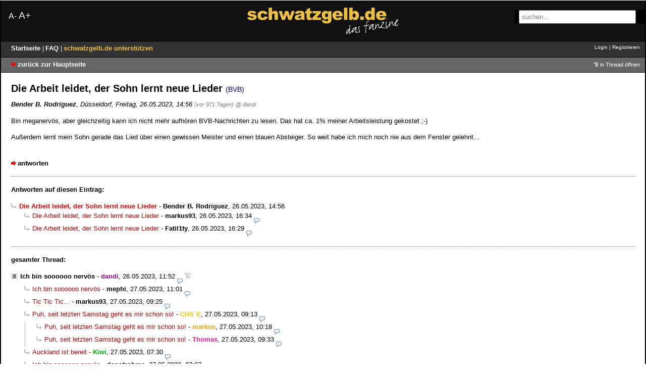

--- FILE ---
content_type: text/html; charset=utf-8
request_url: https://www.bvb-forum.de/index.php?id=2424884
body_size: 109481
content:
<!doctype html>
<html lang=de>
<head>
    <meta http-equiv="content-type" content="text/html; charset=utf-8"/>
    <title>Die Arbeit leidet, der Sohn lernt neue Lieder - schwatzgelb.de - Forum</title>
    <meta name="viewport" content="width=device-width, initial-scale=1" />
    <meta name="description" content="schwatzgelb.de - Das Borussia Dortmund Fan-Forum BVB 09"/>
            <meta name="referrer" content="origin"/>
    <meta name="referrer" content="same-origin"/>

    <!-- themes/bvb/style.min.css-->
<style>@charset "utf-8";body{color:#000;margin:0;padding:0;font-family:verdana,arial,sans-serif;font-size:100.1%;-webkit-text-size-adjust:none}h1{font-size:1.25em}h1,h2{font-weight:700}h1,p{margin-top:0}img{border:0}#headtop div.search label,form{display:inline}.header{position:relative;margin-left:auto;margin-right:auto;border-left:2px solid #000;border-right:2px solid #000;max-width:1280px;padding:15px 0;background:#111;-webkit-background-size:cover;-moz-background-size:cover;-o-background-size:cover;background-size:cover}.header img{display:block;margin:0 auto;max-width:300px}@media only screen and (max-width:768px){.header img{max-width:220px}}.displaysize{position:absolute;top:20px;width:250px;padding-left:15px;color:#fff}.displaysize .smaller{font-size:1rem}.displaysize .greater{font-size:1.2rem}.greater a,.smaller a{color:#fff}.greater a:active,.greater a:hover,.greater a:visited,.smaller a:active,.smaller a:hover,.smaller a:visited{color:#fff;text-decoration:none}.logobox{width:300px;margin:auto}.searchbox{position:absolute;right:0;top:20px;background-color:#000;width:250px;padding-left:8px}.searchbox input{padding:4px;width:220px}@media only screen and (max-width:960px){.headerbox{display:none}}@media only screen and (max-width:768px){#sidebar,#title1,.ajax_preview,.searchbox{display:none}}nav ul li a{font-size:14px!important;margin:0!important}nav ul li{padding:0 .51em!important;line-height:1.3em!important}#topnav a,#topnav a:active,#topnav a:visited{color:#fff!important}#sidebar h3.sidebar a,a{color:#000;text-decoration:none}a:hover,a:visited{color:#000}a:hover{text-decoration:underline}a:active{color:red}a.menuelink,a.menuelink:active,a.menuelink:visited{color:#fff}a.stronglink{padding-left:13px;color:#000;text-decoration:none;font-weight:700;background:url(/themes/bvb/images/link.png) no-repeat left center}a.stronglink:visited{color:#000}a.stronglink:hover{color:#666;text-decoration:underline;background:url(/themes/bvb/images/link_hover.png) no-repeat left center}a.stronglink:active{color:#000}#top div.left h1 a,a.externlink,a.internlink{color:red;text-decoration:none}a.externlink:visited{color:red}a.externlink:hover{color:#000;text-decoration:underline}a.externlink:active{color:#000}a.internlink:visited{color:red}a.internlink:hover{color:#000;text-decoration:underline}#top,a.internlink:active,code.monospace{color:#000}table.normaltab th{vertical-align:top;font-size:.82em;font-weight:700;text-align:left;color:#000;background:#d2ddea url(/themes/bvb/images/bg_th.png) repeat-x center bottom}table.normaltab td.a,table.normaltab td.b{vertical-align:top;font-size:13px;font-weight:400;color:#000}table.normaltab td.a,table.normaltab td.b,table.normaltab td.c,table.normaltab th{font-family:verdana,arial,sans-serif;background:#fff534}table.normaltab td.d{font-family:verdana,arial,sans-serif;background:#fff}a.textlink:active,a.textlink:hover,a.textlink:link,a.textlink:visited{padding-left:0;color:#fff;text-decoration:none;font-weight:700;font-size:1.1em}a.textlink:active,a.textlink:hover{text-decoration:underline}a.textlink:active{text-decoration:none}img.reload{background:url(/themes/bvb/images/reload.png) no-repeat top left}img.reload:hover{background:url(/themes/bvb/images/reload.png) no-repeat bottom left}img.next{background:url(/themes/bvb/images/next.png) no-repeat top left}img.next:hover{background:url(/themes/bvb/images/next.png) no-repeat bottom left}img.previous{background:url(/themes/bvb/images/previous.png) no-repeat top left}img.previous:hover{background:url(/themes/bvb/images/previous.png) no-repeat bottom left}#top{margin-left:auto;margin-right:auto;width:980px;min-height:168px;padding:0;height:4.4em;background:#d2ddea url(/themes/bvb/images/header.png);cursor:pointer;border-left:2px solid #000;border-right:2px solid #000;border-top:2px solid #000}* html #top{height:140px}#top div.left{margin:0;padding:132px 0 0;float:right;font-size:.9em}#top div.left .home{margin:0 0 .3em;padding:0;font-size:.69em}#top div.left h1{margin:0;padding:0;font-size:.75em}#top div.left h1 a{color:navy}#top div.left h1 a:hover{color:#00a;text-decoration:none}#top div.left .index{margin:0;padding:0;font-size:.82em}#top div.right{margin:0;padding:7px 0;text-align:right}#usermenu{margin:0 0 1em;font-size:.69em}#search_top{font-family:verdana,arial,sans-serif;font-size:.82em;color:gray}#search_top:focus,#topsearch #search-input:focus{color:#000}#headerleiste,#topnav{margin-left:auto;margin-right:auto;border-left:2px solid #000;border-right:2px solid #000}#topnav{clear:both;max-width:1280px;padding:0;min-height:1.8em;color:#000;background:#666;border-top:1px solid #000;border-bottom:1px solid #000;line-height:1.8em}#topnav div.left{font-size:.82em;margin:0;padding:0 0 0 20px;float:left}#topnav div.right{font-size:.82em;margin:0;padding:0 10px 0 0;text-align:right}#headerleiste{min-height:20px;padding:0 0 0 20px;font-size:.7em;width:935px;z-index:100;background:#222;border-bottom:1px solid #bacbdf}#headerbox{background:#fff;margin-bottom:0;padding:0;font-size:.7em;max-width:1280px}* html #bottomnav div.right,* html #ie #subnav #subnav-2,* html #topnav div.right{padding-top:.4em}#bottomnav p.subnav,#topnav p.subnav{margin:0;padding:0 0 0 12px;font-weight:700;background:url(/themes/bvb/images/location.png) no-repeat left center}#bottomnav .small,#topnav .small{font-size:.82em}#bottomnav,#content,#headerbox{margin-left:auto;margin-right:auto;border-left:2px solid #000;border-right:2px solid #000}#bottomnav{clear:both;max-width:1280px;padding:0;min-height:1.8em;color:#000;background:#fae900;border-top:1px solid #000;border-bottom:1px solid #000;line-height:1.8em}#bottomnav div.left{font-size:.82em;margin:0;padding:0 0 0 20px;float:left}#bottomnav div.right{font-size:.82em;margin:0;padding:0 20px 0 0;text-align:right}input.small,select.small{font-family:verdana,arial,sans-serif;font-size:.82em}#content{padding:20px;min-height:200px;max-width:1240px;background:#fff;overflow:hidden}#content p,#content ul,#latest-postings li a{font-size:.82em;line-height:1.45em}#content p{max-width:80em;margin-bottom:1em}#content ul{max-width:80em}#content li,#content ul ul,.posting li li{font-size:1em}#content .xsmall{color:gray}#content .small,#content .xsmall{font-size:.69em;line-height:1.19em;font-weight:400}#content .locked{font-size:.82em;color:gray;font-weight:400}#content_noheader{background-color:#fff;font-size:10pt;padding:5px}#content_noheader .complete-thread{display:none}#bottom,#headtop{border-left:2px solid #000;border-right:2px solid #000;max-width:1280px;margin-left:auto;margin-right:auto}#headtop{padding:5px 0 0;color:#fff;background-color:#333;font-family:Arial,Helvetica,sans-serif;font-size:12px}#headtop div.search{display:inline;margin-left:200px;padding-top:10px;font-size:1em}#headtop div.left{margin:0;padding:0 0 0 20px;float:left}#headtop div.left .home,#headtop div.left .index{margin:0;padding:0;font-size:10px}#headtop div.left .index{background-color:#fff534}#headtop div.right{margin:0;font-size:.8em;padding:0 10px 0 0;text-align:right}* html #headtop div.right{height:14px}#headtop h1{margin:0 0 3px}@media only screen and (max-width:768px){#headtop div.left{float:none}#headtop div.right{padding-left:20px;padding-top:5px;text-align:left}}#bottom{border-bottom:2px solid #000;clear:both;min-height:50px;font-size:.69em;line-height:1.45em;color:#000;background:#f4c900}#bottom div.left{margin:0;padding:7px 0 10px 20px}#bottom div.right,#pbmlf{margin:0;padding:7px 20px 10px 0;text-align:right}#pbmlf{clear:both;padding:0 20px 11px;text-align:center;font-size:.69em;color:gray}#pbmlf a{text-decoration:none}#sidebar{position:relative;float:right;margin:0;padding:0}#latest-postings h3,#sidebar h3.sidebar{line-height:1.7em;font-weight:700;margin:0}#sidebar h3.sidebar{position:absolute;top:0;right:0;font-size:.69em;padding:0 17px 0 5px;background:#d2ddea url(/themes/bvb/images/bg_th.png) repeat-x center bottom;border:1px solid #bacbdf}#sidebartoggle{position:absolute;top:5px;right:4px;margin:0;padding:0;z-index:3}#latest-postings{position:relative;margin:0 0 20px 20px;background:#fae900;border:1px solid #000;padding:0;width:13em}#latest-postings a.hide-sidebar,#tagcloud a.hide-sidebar{position:absolute;top:2px;right:4px;margin:0;padding:0;line-height:11px}#latest-postings h3{font-size:.8em;background:#f4c900;padding:3px 5px}#latest-postings ul{font-size:.82em;list-style:none;margin:0;padding:0}#latest-postings li{margin:0;padding:0;overflow:hidden;line-height:1.5em}#latest-postings li a{color:gray;text-decoration:none;display:block;margin:0;padding:3px 5px}#latest-postings li a:hover{background:#efefef;text-decoration:none}#latest-postings li a span{font-size:1.2em;color:#000}#bottombar .latestposts a:visited,#latest-postings li a:visited span{color:#8f8f8f}#tagcloud{padding:0}#modmenu h3,#tagcloud h3{line-height:1.7em;margin:0;padding:0 5px}#bottombar p.tagcloud,#modmenu ul,#tagcloud p{margin:0;padding:5px;font-size:.69em;line-height:1.5em}#bottombar p.tagcloud strong,#tagcloud strong{font-weight:700;font-size:1.051em}#modmenu,#tagcloud{position:relative;margin:0 0 20px 20px;background:#fff534;border:1px solid #bacbdf;width:13em}#modmenu ul{list-style:none;line-height:1.7em}#bottombar{position:relative;margin:20px 0 -20px}#bottombar h3,#bottombar h3.sidebar,#modmenu h3,#tagcloud h3,#usersonline h3{font-size:.69em;font-weight:400;background:#d2ddea url(/themes/bvb/images/bg_th.png) repeat-x center bottom}#bottombar #sidebarcontent div,#bottombar h3.sidebar{position:relative;border:1px solid #bacbdf;margin:0 0 20px}#bottombar h3.sidebar{float:right;line-height:1.6em;padding:0 17px 0 5px}#bottombar h3.sidebar a,#sizepicker p a{color:#000;text-decoration:none}#bottombarhandle{position:absolute;top:0;right:4px;margin:0;padding:0;z-index:3}#bottombar #sidebarcontent div{z-index:2;background:#fff534}#bottombar h3,#usersonline h3{line-height:1.7em;margin:0;padding:0 5px}#bottombar p.tagcloud{padding:10px 5px}#bottombar .xsmall{font-size:.82em}#bottombar .latestposts{margin:0;padding:10px 5px 10px 30px}#bottombar .options{margin:0;padding:10px 5px;list-style-type:none}#usersonline{background:#fff534;border:1px solid #bacbdf;margin:20px 0}#usersonline p{margin:0;padding:7px 5px}#delete_cookie,#postingform,#postingform .small,#postingform .xsmall,#usersonline p,.posting li{font-size:.82em}#postingform textarea{width:600px;height:300px}#postingform input[type=text]{width:600px}@media only screen and (max-width:768px){#postingform textarea{width:450px;height:250px}#postingform input[type=text]{width:450px}}@media only screen and (max-width:480px){#postingform textarea{width:250px;height:250px}#postingform input[type=text]{width:250px}}.posting img.avatar{float:right;margin:0 0 20px 20px}.posting h1,div.ct-posting{margin:0 0 10px;padding:0}.posting h1 .category{font-size:.7em}.posting .author,p.ct-author{margin:1px 0 18px;font-style:italic}#usersonline p,.posting li{line-height:1.45em}.quote,blockquote{color:#6f6f6f;font-style:italic}.ago,.edited{font-size:.82em;color:gray}img.no-text{cursor:help}pre{max-width:100%;overflow:auto}blockquote code,code{font-family:'Courier New',courier;color:navy}blockquote{margin:0;padding:0 0 0 30px;background:url(/themes/bvb/images/quote.png) no-repeat top left}blockquote code{color:#6f6f6f}.postingbottom{clear:both;margin:25px 0 0;padding:0}#content table.normaltab .small,#content table.normaltab .xsmall,.postinganswer{font-size:.82em}html>body .postinganswer{float:left;padding-left:15px}*+html .postinganswer,div.complete-thread p.left{float:left}.postingedit{text-align:right}div.ct-posting{position:relative;border-left:10px solid #c0c096;border-right:1px solid #f0f0f0;border-top:1px solid #f0f0f0;border-bottom:1px solid #f0f0f0;background:#fff}.ct-posting h1,.ct-posting h2,.ct-postinghead h1,h2{margin:0 0 2px;padding:0;font-size:.9em}.ct-posting h1 .category{font-size:.57em}div.ct-postinghead{background:#f5f5f5;margin:0;padding:0 0 5px 10px}.ct-postinghead h1,h2{margin:0}.thread-posting .header img.avatar,div.ct-postinghead img.avatar{position:relative;margin:0 0 20px 20px;padding:5px;background:#f5f5f5;float:right}div.ct-postingbody{margin:0;padding:10px}div.ct-postingfooter{margin:0;padding:0 10px 10px}p.ct-author{margin:1px 0 0}.hide-posting{position:absolute;top:0;left:-10px}.op-link,.op-link a{font-size:.9em;color:gray}#content p.signature,#content p.tags{margin:20px 0 0;padding:0;color:gray;font-size:.69em;line-height:1.42em}#content p.signature{margin:10px 0 0;font-weight:400}h2.postingform,p.reply-to{margin:0 0 20px}div.complete-thread{margin-bottom:30px}* html #ie div.complete-thread,* html div.complete-thread{margin-bottom:20px}#content div.complete-thread p.right{float:right;text-align:right;font-size:.69em}.searchresults ul{font-size:1em;margin:0 0 15px}#ajax-preview-content li,#ajax-preview-content ul ul,#captcha p,#content table.normaltab p,.searchresults li,.searchresults li li,.usernav .usersearch input,input,textarea{font-size:1em}.usernav{margin:0 0 15px;padding:0}.usernav .usersearch{float:left;font-size:.69em}.usernav .userbrowse,.usernav-bottom{text-align:right;font-size:.82em}.usernav-bottom{margin:15px 0 0;padding:0}.actreply,.actthread{color:red;font-weight:700}.actthread{padding-left:18px;background:url(/themes/bvb/images/thread.png) no-repeat top left}.actreply{padding-left:16px;background:url(/themes/bvb/images/reply.png) no-repeat top left}.spam,.spam-note{color:red;background:#ff0}.spam{font-weight:700}.spam-note{padding:5px}.caution,.ok,.spam-note,.thrbeg,label.main{font-weight:700}.caution,.ok{padding:0 0 0 20px;color:red}.caution{background:url(/themes/bvb/images/caution.png) no-repeat left center}.ok{background:url(/themes/bvb/images/tick.png) no-repeat left center}.entryline{margin:15px 0;border-top:1px dotted gray;border-left:0;border-right:0;border-bottom:0;height:1px}.ip{font-size:11px;color:gray}#captcha,span.userdata{margin:0;padding:0}.online{color:red}.adminmenu a:hover span,.underline{text-decoration:underline}label.active{color:#000}label.inactive{color:gray!important}#pbmlf a,label.inactive input{color:gray}label.unavailable{color:silver}fieldset.active,fieldset.inactive{border:0;margin:0;padding:0}fieldset.active input,fieldset.active label{color:#000}fieldset.inactive input,fieldset.inactive label{color:gray}.checkboxlist{list-style-type:none;margin:0;padding:0;font-size:1em!important}.login{width:15em}ul.filelist{list-style-type:none;padding-left:0;margin-left:0;font-size:.82em;line-height:1.7em!important}.adminmenu a img,ul.filelist img{margin:0 5px -3px 0;padding:0}span.admin,span.mod{color:#fcca01}#captcha img,img.captcha{border:1px solid #000}.category,.category-adminmod,.category-regusers{color:navy;font-size:.82em;font-weight:400}.category-regusers{background:#e7e7e7}.category-adminmod{background:#d5d5d5}.category-adminmod-b,.category-b,.category-regusers-b,table.normaltab tr.a td{color:#000;font-size:.82em;font-weight:400}.category-adminmod-b,.category-regusers-b{border-bottom:1px dotted #000}.category-adminmod-b{border-bottom:1px solid #000}h3.preview{margin:10px 0 3px;color:red}div.preview{margin:0 0 25px;padding:10px;color:#000;border:1px dotted red}#ie ul.reply,table.wide{width:100%}table.normaltab{width:100%;border:1px solid #bacbdf;background:#fff}table.normaltab tr.a td{vertical-align:top;background:#f5f5f5}table.normaltab tr.b td{background:#fff534}table.normaltab td.c,table.normaltab td.d,table.normaltab tr.b td{vertical-align:top;font-size:.82em;font-weight:400;color:#000}table.normaltab td.c{width:150px;background:#ffeb1c url(/themes/bvb/images/bg_td.png) repeat-y right center}table.normaltab td.d{background:#f5f5f5}table.normaltab td.subject{min-width:50%}table.normaltab ul.thread{margin:0;padding:0;list-style-type:none;font-size:1em!important}table.normaltab ul.thread ul,td ul.thread ul{font-size:.82em!important;line-height:1em}table.normaltab ul.thread ul ul,td ul.thread ul ul{font-size:1em!important}p.userdata{margin:0}#content .adminmenu .small,.normalform{font-size:.82em}#subnav form,#subnav form div,.inline{display:inline}input.bbcode-button{width:55px;font-size:11px;font-weight:400;margin:0 0 3px}button.insert-smiley,button.smiley-button{margin:0;padding:0;font-size:11px;font-weight:400}.browse,.pagebrowse{margin:5px 0;padding:0;text-align:right}.pagebrowse{margin:0;max-width:100%!important;font-size:.69em!important}#ajax-preview{position:absolute;top:100px;left:100px;margin:13px 0 0 -3px;z-index:10;width:20px}#ajax-preview-top{position:absolute;width:100%;top:0;height:16px;background:url(/themes/bvb/images/bg_sprite_2.png) no-repeat 8px -40px;z-index:10}#ajax-preview-main{border-top:1px solid silver;position:absolute;top:15px;right:0;width:500px}#ajax-preview-close{float:right;cursor:pointer}#ajax-preview-body{background:#ffc;margin:0;padding:0;border-left:1px solid silver;border-right:1px solid silver;border-bottom:1px solid silver}#ajax-preview-content{margin:0;max-height:350px;overflow:auto;clear:both;padding:0 14px 16px}#ajax-preview-replylink-wrapper{margin:0;padding:0;font-size:.69em!important}#ajax-preview-replylink-wrapper:before{content:"[ "}#ajax-preview-replylink-wrapper:after{content:" ]"}#ajax-preview-replylink{margin:0;padding:0}#ajax-preview-throbber{display:block;margin-left:auto;margin-right:auto}#ajax-preview-content p,#ajax-preview-content ul,.adminmenu{font-size:.82em;line-height:1.5em}#ajax-preview-content img{max-width:100%;height:auto}#more-smilies{position:absolute;width:200px;background:#ffc;border:1px solid silver;display:none}#more-smilies .close{position:absolute;top:0;right:0;padding:0}#more-smilies-body{overflow:auto}#more-smilies-content{max-height:300px}#bottombar #tagcloud p,#more-smilies-content p{padding:10px}#more-smilies-content img{padding:5px}#colorpicker{position:absolute;background:#bbb;border:1px solid #bbb;display:none}#colorpicker table{margin:0;padding:0;line-height:10px}#colorpicker table img{margin:0;padding:0;border:1px solid #bbb}#colorpicker table a:hover img{margin:0;padding:0;border:1px solid #fff}#codepicker,#sizepicker{position:absolute;background:#efefef;border:1px solid silver;display:none;padding:0}#sizepicker p,#smiley-bar button.default img,div.ct-thread{margin:0;padding:0}#sizepicker p a{display:block;padding:3px}#bbcode-options ul a:hover,#codepicker ul a:hover,#sizepicker p a:hover{background:#e0e0e0}#bbcode-options ul,#codepicker ul,ul.complete-thread{list-style-type:none;margin:0;padding:0}#codepicker ul a{color:#000;display:block;padding:1px 5px}.adminmenu{list-style-type:none;padding-left:0;margin-left:0;line-height:1.7em!important}#codepicker ul a,.adminmenu a{text-decoration:none}.manage-postings{border:1px solid #bacbdf;margin-top:25px;background:#fff534}.manage-postings legend,h3.preview{font-size:.82em;font-weight:700}a.thread,a.thread:link{background:url(/themes/bvb/images/thread.png) no-repeat top left}a.thread:hover{color:red;text-decoration:underline}a.thread-sticky,a.thread-sticky:link{background:url(/themes/bvb/images/thread_sticky.png) no-repeat top left}a.thread-sticky:hover{color:#000;text-decoration:underline}a.threadnew-sticky,a.threadnew-sticky:link{background:url(/themes/bvb/images/thread_new_sticky.png) no-repeat top left}a.threadnew-sticky:hover{color:#000;text-decoration:underline}a.threadnew,a.threadnew:hover,a.threadnew:link{background:url(/themes/bvb/images/thread_new.png) no-repeat top left}a.threadnew:hover{color:#996;text-decoration:underline;font-weight:700}a.reply,a.reply:link{padding-left:16px;color:#c00!important;text-decoration:none;font-weight:400;background:url(/themes/bvb/images/reply.png) no-repeat top left}a.reply:visited{color:#c00}a.reply:hover{color:#c00;text-decoration:underline}a.reply:active{color:#996}a.replynew,a.replynew:link{padding-left:16px;color:#c00;text-decoration:none;font-weight:400;background:url(/themes/bvb/images/reply_new.png) no-repeat top left}a.replynew:visited{color:#666}a.replynew:hover{color:#996;text-decoration:underline}a.replynew:active{color:#996}a.reply100,a.reply100:link{padding-left:16px;color:#c00;text-decoration:none;font-weight:400;font-size:1.2em;background:url(/themes/bvb/images/reply.png) no-repeat top left}a.reply100:visited{color:#666}a.reply100:hover{color:#996;text-decoration:underline}a.reply100:active{color:#996}a.reply100new,a.reply100new:link{padding-left:16px;color:#c00;text-decoration:none;font-weight:400;font-size:1.2em;background:url(/themes/bvb/images/reply_new.png) no-repeat top left}a.reply100new:visited{color:#666}a.reply100new:hover{color:#996;text-decoration:underline}a.reply100new:active{color:#996}a.thread100new,a.thread100new:link{padding-left:18px;color:#c00;text-decoration:none;font-weight:700;font-size:1.2em;background:url(/themes/bvb/images/thread_new.png) no-repeat top left}a.thread100new:visited{color:#666}a.thread100new:hover{color:#996;text-decoration:underline;font-weight:700;font-size:1.2em;background:url(/themes/bvb/images/thread100_new.png) no-repeat top left}a.thread100new:active{color:red}a.thread100,a.thread100:link{padding-left:18px;color:#c00;text-decoration:none;font-weight:700;font-size:1.2em;background:url(/themes/bvb/images/thread.png) no-repeat top left}a.thread100:visited{color:#666}a.thread100:hover{color:#996;text-decoration:underline}a.thread100:active{color:#996}.visited{color:#666!important}a.visited:active{color:red!important}ul.complete-thread{margin:0 0 18px;clear:both;max-width:100%!important}ul.reply ul{background:url(/themes/bvb/images/thread_connecting_line.png) repeat-y left center}ul.reply li:last-child>ul{background:0 0}@media only screen and (max-width:768px){ul.reply{margin:0;padding:0 0 0 10px}}@media only screen and (max-width:480px){ul.reply{margin:0;padding:0 0 0 5px}}div.ct-reply,ul.searchresults{margin:0 0 18px;padding:0;list-style-type:none}ul.searchresults li{padding:0 0 10px}a.reply-search,a.thread-search{padding-left:18px;color:#c00;font-weight:700}a.thread-search{background:url(/themes/bvb/images/thread.png) no-repeat top left}a.reply-search{background:url(/themes/bvb/images/reply_search.png) no-repeat top left}div.ct-reply{margin:0 0 0 30px}div.ct-deep-reply,div.ct-very-deep-reply{margin:0 0 0 10px;padding:0;list-style-type:none}div.ct-very-deep-reply{margin:0}@media only screen and (max-width:768px){div.ct-reply{margin:0 0 0 10px}}@media only screen and (max-width:480px){div.ct-reply{margin:0 0 0 5px}}.normaltab td{padding:4px!important;margin:4px!important}#topsearch label,#usersearch label,.js-display-fold #sidebarcontent,.js-display-fold .wrapper,.js-display-none,form p.hp,span.fold-expand{display:none}.js-display-block{display:block}.js-visibility-hidden{visibility:hidden}.js-cursor-pointer,label{cursor:pointer}.js-cursor-move{cursor:move}.js-display-fold img.avatar{width:1.6em;height:1.6em}#bbcode-instructions dt,#bbcodebutton-b span,.thread-sticky-locked{font-weight:700}#format-bar{padding-top:15px;padding-left:15px}#bbcode-bar{margin:0 0 10px;width:62px}#bbcode-bar button{width:62px;font-size:11px;margin:0 0 3px;padding:0}#bbcode-bar button span,#smiley-bar button span{line-height:1.4em}#bbcodebutton-i span{font-style:italic}#bbcodebutton-link span{color:#790505;text-decoration:underline}#bbcodebutton-color span{padding:0 0 0 15px;color:red;background:url(/themes/bvb/images/bg_sprite_5.png) no-repeat 0 1px}#bbcodebutton-size span{padding:0 0 0 16px;background:url(/themes/bvb/images/bg_sprite_5.png) no-repeat 0 -47px}#bbcodebutton-list span{padding:0 0 0 11px;background:url(/themes/bvb/images/bg_sprite_5.png) no-repeat 0 -99px}#bbcodebutton-img span{padding:0 0 0 15px;background:url(/themes/bvb/images/bg_sprite_5.png) no-repeat 0 -148px}#bbcodebutton-upload span{padding:0 0 0 11px;background:url(/themes/bvb/images/bg_sprite_5.png) no-repeat 0 -199px}#bbcodebutton-flash span{padding:0 0 0 17px;background:url(/themes/bvb/images/bg_sprite_5.png) no-repeat 0 -248px}#bbcodebutton-tex span{padding:0 0 0 19px;background:url(/themes/bvb/images/bg_sprite_5.png) no-repeat 0 -299px}#bbcodebutton-code span{font-family:'Courier New',courier;color:navy}#bbcode-options{position:absolute}#bbcode-options div{background:#efefef;border:1px solid silver;padding:0;font-size:.82em}#bbcode-options ul a{color:#000;display:block;text-decoration:none;padding:3px 5px;min-width:100px}#bbcode-options table{background:#bbb;border:0;margin:0;padding:0;border-collapse:collapse}#bbcode-options table td{width:15px!important;height:15px!important;margin:0;padding:0}#bbcode-options table a{margin:0;padding:0;border:1px solid #bbb;width:15px;height:15px}#bbcode-options table a:hover{border:1px solid #fff;text-decoration:none}#smiley-bar{width:70px}#smiley-bar button.default{margin:0 1px 1px 0;padding:0;width:30px}#smiley-bar button.default span{display:block;line-height:1px;margin:0;padding:0}#smiley-bar button.more-smilies{width:62px;font-size:11px;margin:0 0 3px;padding:0}#additional-smilies{border:0!important;margin:0;padding:7px 0 0 7px!important;max-width:200px}#additional-smilies img{margin:0 7px 7px 0}#bbcode-instructions,ul.pagination{margin:0;padding:0;font-size:.82em}#bbcode-instructions dd{margin-left:0}#smiley-instructions dt{float:left}#smiley-instructions dd{clear:right}#smilies li{display:inline-block;min-width:50px;padding:0 10px 10px 0;white-space:nowrap}ul.pagination{list-style-type:none;font-size:.9em}ul.pagination li{display:inline;font-size:.9em;margin-left:.7em;position:relative}ul.pagination li:first-child{margin-left:0}ul.pagination a,ul.pagination span{border:1px solid #bacbdf;background:#f9f9f9;padding:1px 6px}ul.pagination a:hover{border:1px solid #333;background:#efefef;text-decoration:none}ul.pagination .current{border:1px solid #bacbdf;color:red;font-weight:700}ul.pagination-index{margin:0;text-align:right;max-width:100%!important}ul.pagination-index-table{margin-top:20px!important;text-align:right;max-width:100%!important}@media (max-device-width:450px){.posting img{max-width:100%;height:auto}input,textarea{max-width:82vw;font-size:16px}textarea{margin-bottom:1em;max-width:85vw}#postingform #format-bar{margin:0}#bbcode-bar{margin:0;width:auto}#bbcode-bar button{margin:5px}#smiley-bar{width:auto}#smiley-bar button{border:0}#postingform input.checkbox{margin-left:0}ul.thread li span.tail{white-space:normal}code{font-size:.82em;border:1px dashed;padding:.5em}}@media (max-device-width:450px) and (orientation:portrait){body{padding:5px}#logo{float:none;padding:0;text-align:center}#nav{text-align:left}#subnav{text-align:left!important;height:auto}#subnav-1{float:none!important;padding-left:5px}#subnav-2{text-align:left!important;float:none}#subnav #subnav-1,#subnav #subnav-3{padding-left:10px}#subnav-3{float:none!important;padding-left:5px}#subnav-4{text-align:left!important;float:none}#subnavmenu{display:inline-block;margin:0}#usermenu{margin:0;padding:0 0 1em 5px;line-height:2em}#topsearch{margin-left:5px}#content{padding:10px 5px}select{margin:0 0 10px 5px}img.avatar{max-width:35%;height:auto}}@media (max-device-width:450px) and (orientation:landscape){#subnav{margin-bottom:1em}}.thread-posting{position:relative;border-left:10px solid #c0c096;border-right:1px solid #f0f0f0;border-top:1px solid #f0f0f0;border-bottom:1px solid #f0f0f0;margin:0 0 20px;padding:0;background:#fff}.new{border-left:10px solid #ffeb1c!important}.thread-posting h1,.thread-posting h2{margin:0 0 2px;padding:0}.thread-posting h1 .category{font-size:.57em}.thread-posting .header{background:#f5f5f5;margin:0;border:0;padding:0 0 5px 10px;display:block}.thread-posting .body{margin:0;padding:10px}.thread-posting .author{margin:1px 0 0;font-style:italic}.thread-posting .posting-footer{margin:10px}.thread li,.thread li li,.thread ul{font-size:1em}.marked-threads{margin:30px 0 0;font-size:11px}.marked-threads-board{margin:10px 1px 0;font-size:11px}.reply-wrapper{margin:0 0 0 20px;padding:0;list-style-type:none}.deep-reply-wrapper,.very-deep-reply-wrapper{margin:0 0 0 10px;padding:0;list-style-type:none}.very-deep-reply-wrapper{margin:0}.thread-wrapper{margin:0;padding:0}td span.admin,td span.mod,ul.thread span.admin,ul.thread span.mod{cursor:help}a.thread,a.thread:link{padding-left:18px;color:#000;text-decoration:none;font-weight:700;background:url(/themes/bvb/images/bg_sprite_1.png) no-repeat 0 -148px}a.thread:visited{color:#666}a.thread:focus,a.thread:hover{color:#000;text-decoration:underline}a.thread:active{color:red}a.thread-sticky,a.thread-sticky:link{padding-left:18px;color:#000;text-decoration:none;font-weight:700;background:url(/themes/bvb/images/bg_sprite_1.png) no-repeat 0 -250px}a.thread-sticky:visited{color:#666}a.thread-sticky:focus,a.thread-sticky:hover{color:#000;text-decoration:underline}a.thread-sticky:active{color:red}a.thread-sticky-locked,a.thread-sticky-locked:link{padding-left:18px;color:#000;text-decoration:none;font-weight:700;background:url(/themes/bvb/images/bg_sprite_1.png) no-repeat 0 -1210px}a.thread-sticky-locked:visited{color:#666}a.thread-sticky-locked:focus,a.thread-sticky-locked:hover{color:#000;text-decoration:underline}a.thread-sticky-locked:active{color:red}a.thread-locked,a.thread-locked:link{padding-left:18px;color:#000;text-decoration:none;font-weight:700;background:url(/themes/bvb/images/bg_sprite_1.png) no-repeat 0 -1110px}a.thread-locked:visited{color:#000}a.thread-locked:focus,a.thread-locked:hover{color:#000;text-decoration:underline}a.thread-locked:active{color:red}a.threadnew-sticky,a.threadnew-sticky:link{padding-left:18px;color:#000;text-decoration:none;font-weight:700;background:url(/themes/bvb/images/bg_sprite_1.png) no-repeat 0 -300px}a.threadnew-sticky:visited{color:#000}a.threadnew-sticky:focus,a.threadnew-sticky:hover{color:#000;text-decoration:underline}a.threadnew-sticky:active{color:red}a.threadnew-sticky-locked,a.threadnew-sticky-locked:link{padding-left:18px;color:#790505;text-decoration:none;font-weight:700;background:url(/themes/bvb/images/bg_sprite_1.png) no-repeat 0 -1260px}a.threadnew-sticky-locked:visited{color:#000}a.threadnew-sticky-locked:focus,a.threadnew-sticky-locked:hover{color:#292929;text-decoration:underline}a.threadnew-sticky-locked:active{color:red}a.threadnew-locked,a.threadnew-locked:link{padding-left:18px;color:#790505;text-decoration:none;font-weight:700;background:url(/themes/bvb/images/bg_sprite_1.png) no-repeat 0 -1160px}a.threadnew-locked:visited{color:#000}a.threadnew-locked:focus,a.threadnew-locked:hover{color:#292929;text-decoration:underline}a.threadnew-locked:active{color:red}a.threadnew,a.threadnew:link{padding-left:18px;color:#c00;text-decoration:none;font-weight:700;background:url(/themes/bvb/images/bg_sprite_1.png) no-repeat 0 -198px}a.threadnew:visited{color:#000}a.threadnew:focus,a.threadnew:hover{color:#292929;text-decoration:underline}#admin-info-install_script_exists h3,a.threadnew:active{color:red}ul.thread{margin:0 0 1.5em;padding:0;list-style-type:none;max-width:100%!important}ul.thread li{text-indent:-18px;margin-left:18px;position:relative}ul.thread li span.tail{white-space:nowrap}ul.thread li .replies{color:gray;font-size:.82em}#subnav .small,ul.thread li .category{font-size:.82em}.posting-footer{clear:both;margin:25px 0 0;padding:10px 0 0}.posting-footer .reply{font-size:.82em;float:left}.posting-footer .locked{font-size:.82em;color:gray;padding-left:16px;background:url(/themes/bvb/images/locked.png) no-repeat 0 0}.posting-footer .info{text-align:right}.posting-footer .views{font-size:.69em;color:gray}.posting-footer .options{display:inline;font-size:.69em!important;list-style-type:none;max-width:100%!important;padding:0}.posting-footer .options li{display:inline;margin:0 0 0 1em}.posting-footer a.edit{padding-left:16px;background:url(/themes/bvb/images/bg_sprite_3.png) no-repeat 0 2px}.posting-footer a.delete{padding-left:13px;background:url(/themes/bvb/images/bg_sprite_3.png) no-repeat 0 -47px}.posting-footer a.go-to-top-link{padding-left:16px;background:url(/themes/bvb/images/arrow_up.png) no-repeat 0 0/auto 90%}.posting-footer a.add-bookmark{padding-left:14px;background:url(/themes/bvb/images/bg_sprite_3.png) no-repeat 0 -97px}.posting-footer a.delete-bookmark{padding-left:14px;background:url(/themes/bvb/images/bg_sprite_3.png) no-repeat 0 -147px}.posting-footer a.move{padding-left:13px;background:url(/themes/bvb/images/bg_sprite_4.png) no-repeat 0 2px}.posting-footer a.report{padding-left:14px;background:url(/themes/bvb/images/bg_sprite_4.png) no-repeat 0 -48px}.posting-footer a.lock{padding-left:16px;background:url(/themes/bvb/images/bg_sprite_4.png) no-repeat 0 -99px}.posting-footer a.unlock{padding-left:16px;background:url(/themes/bvb/images/bg_sprite_4.png) no-repeat 0 -149px}.posting-footer a.lock-thread{padding-left:16px;background:url(/themes/bvb/images/bg_sprite_4.png) no-repeat 0 -200px}.posting-footer a.unlock-thread{padding-left:16px;background:url(/themes/bvb/images/bg_sprite_4.png) no-repeat 0 -250px}#ie ul.reply ul{background:0 0}#ie ul.thread li{height:100%}* html #ie ul.thread{margin-left:-18px}* html #ie ul.thread li{text-indent:0}* html #ie #footermenu li,* html #ie #usermenu li{margin-left:5px;padding-left:5px;background:0 0}img.hide-sidebar{background:url(/themes/bvb/images/bg_sprite_2.png) no-repeat -9px -22px}img.show-sidebar{background:url(/themes/bvb/images/bg_sprite_2.png) no-repeat 0 -22px}#usermenu li{display:inline;margin-left:5px}#footermenu li:first-child,#usermenu li:first-child{margin-left:0;padding-left:0}#footermenu li:before,#usermenu li:before{content:"|"}#footermenu li:first-child:before,#usermenu li:first-child:before{content:""}#usermenu li a{padding-left:4px}#topsearch div{display:inline;font-size:.82em}#topsearch #search-input{font-family:verdana,arial,sans-serif;font-size:.82em;width:14em;color:gray}#subnav #subnav-2{font-size:.82em;margin:0;padding:0 20px 0 0;text-align:right}#subnav p.subnav{margin:0;padding:0 0 0 12px;font-weight:700;background:url(/themes/bvb/images/bg_sprite_1.png) no-repeat 0 -89px}#subnavmenu li{display:inline;margin-left:10px}#subnavmenu a.refresh{padding-left:14px;background:url(/themes/bvb/images/bg_sprite_1.png) no-repeat 0 -498px}#subnavmenu a.order-1{padding-left:12px;background:url(/themes/bvb/images/bg_sprite_1.png) no-repeat 0 -548px}#subnavmenu a.order-2{padding-left:12px;background:url(/themes/bvb/images/bg_sprite_1.png) no-repeat 0 -598px}#subnavmenu a.fold-1{padding-left:12px;background:url(/themes/bvb/images/bg_sprite_1.png) no-repeat 0 -648px}#subnavmenu a.fold-2{padding-left:12px;background:url(/themes/bvb/images/bg_sprite_1.png) no-repeat 0 -698px}#subnavmenu a.tableview{padding-left:12px;background:url(/themes/bvb/images/bg_sprite_1.png) no-repeat 0 -748px}#subnavmenu a.threadview{padding-left:12px;background:url(/themes/bvb/images/bg_sprite_1.png) no-repeat 0 -798px}#subnavmenu a.openthread{padding-left:13px;background:url(/themes/bvb/images/bg_sprite_1.png) no-repeat 0 -848px}#subnavmenu a.linear{padding-left:13px;background:url(/themes/bvb/images/bg_sprite_1.png) no-repeat 0 -898px}#subnavmenu a.hierarchic{padding-left:13px;background:url(/themes/bvb/images/bg_sprite_1.png) no-repeat 0 -948px}#subnavmenu a.fold-postings{padding-left:13px;background:url(/themes/bvb/images/bg_sprite_1.png) no-repeat 0 -998px}#logo{margin:0;float:none;padding:0;text-align:center}#logo .home,#logo h1{margin:0 0 .3em;padding:0;font-size:.69em}#logo h1{margin:0;font-size:1.75em}#logo h1 a,#logo h1 a:hover{color:navy;text-decoration:none}#logo h1 a:hover{color:#00a}#footer,#logo .index{margin:0;padding:0;font-size:.82em}a.rss{background:url(/themes/bvb/images/bg_sprite_1.png) no-repeat 3px -1048px}#mod-options a,p.right a.rss{padding-left:15px}#footer{clear:both;font-size:.69em;line-height:1.5em;color:#000;background:#f9f9f9;border-top:1px solid #bacbdf}#footer #footer-1{margin:0;padding:7px 0 10px 20px;float:left}#footer #footer-2{margin:0;padding:7px 20px 10px 0;text-align:right}#footermenu{margin:0 0 1em;list-style-type:none}#footermenu li{display:inline;margin-left:5px;padding-left:0}#footermenu li a{padding-left:5px}#footermenu a.go-to-top-link{padding-left:16px;background:url(/themes/bvb/images/arrow_up.png) no-repeat 0 0/auto 90%}#sidebar div{position:relative;z-index:2}#latest-postings li a.read .entry-title,#latest-postings li a:visited .entry-title{color:#000007}#latest-postings li a:focus,#latest-postings li a:hover{background:#efefef;text-decoration:none}#latest-postings li a .entry-date,#latest-postings li a.read .entry-date{font-size:.82em;color:#000;font-style:italic}#mod-options{list-style:none;margin:0;padding:5px;font-size:.69em!important;line-height:1.7em!important}#mod-options a.delete-marked{background:url(/themes/bvb/images/bg_sprite_4.png) no-repeat 0 -296px}#mod-options a.manage{background:url(/themes/bvb/images/bg_sprite_4.png) no-repeat 0 -347px}#mod-options a.report{background:url(/themes/bvb/images/bg_sprite_4.png) no-repeat 0 -48px}#mod-options a.delete-spam{background:url(/themes/bvb/images/bg_sprite_3.png) no-repeat 0 -47px}#mod-options a.non-activated-users{background:url(/themes/bvb/images/bg_sprite_4.png) no-repeat 0 -396px}#bottombar:not(.js-display-fold) h3.sidebar{margin:0}#bottombar #mod-options{padding:10px}input[name=sort_of_agreement]+iframe{height:60vh}*+html .posting ul{padding-left:17px}ul.openthread{clear:both}#usernav{height:1.5em;margin:0 0 15px;padding:0}#usersearch{float:left;font-size:.82em}#usersearch div,#usersearch form{display:inline}#userpagination{float:right;text-align:right}#usernav-bottom{margin:15px 0 0;padding:0;text-align:right;font-size:.82em}#admin-usernav-bottom{height:2em;margin:15px 0 20px}#selectioncontrols{height:2em;margin:10px 0 0;padding:0}#admin-usernav-bottom #selectioncontrols{float:left;height:2em;margin:0;padding:0}#selectioncontrols #arrow-selected{margin:0 0 0 13px}#selectioncontrols .checkall{margin-left:1em;font-size:.69em}#admin-usernav-bottom #userpagination{float:right;height:2em;text-align:right}.nowrap{white-space:nowrap}.user-locked{color:red!important}.registered_user::after{content:" \00AE"}table.normaltab td{vertical-align:top;font-size:.82em;font-weight:400;color:#000}table.normaltab tr.drag td{background:#ddd}#postingform fieldset{border:0;margin:0 0 1em}#postingform p{font-size:1em;margin:0 0 5px;padding:0}#postingform label.input{display:block;float:left;width:8em;font-weight:700}#postingform label.textarea{font-weight:700}#postingform #insert-quote{margin:0 0 0 .5em;font-weight:400;font-size:.82em;padding:0 0 0 14px;background:url(/themes/bvb/images/quote_message.png) no-repeat left center}#postingform #text{width:700px;height:400px;float:left;font-size:13px}#postingform #format-bar{margin:0}#delete_cookie a{padding-left:13px;background:url(/themes/bvb/images/bg_sprite_3.png) no-repeat 0 -47px}.additional-admin-info{float:right}.additional-admin-info div{background:#f9f9f9;border:1px solid #bacbdf;margin:0 0 20px;padding:0;width:13em}.additional-admin-info h3{margin:0;padding:0 5px;font-size:.69em;line-height:1.7em;background:#d2ddea url(images/bg_gradient_x.png) repeat-x 0 -150px}.additional-admin-info p{font-size:.69em;line-height:1.5em;margin:0;padding:5px}#admin-info-install_script_exists h3::before{content:url(images/caution.png);padding-right:5px}a.reply:focus,a.reply:hover,a.replynew:focus,a.replynew:hover{color:#292929;text-decoration:underline}#latest-postings li a span.read,a.read,a.read:link,a.read:visited{color:#3a3a3a!important}a.read:focus,a.read:hover{color:#000}a.read:active{color:red}.currentthread,a.internal,a.internal:link{padding-left:18px;background:url(/themes/bvb/images/bg_sprite_1.png) no-repeat 0 -148px}.currentthread,.currentthreadnew{color:red;font-weight:700}.currentthreadnew{padding-left:18px;background:url(/themes/bvb/images/bg_sprite_1.png) no-repeat 0 -198px}.currentreply,.currentreplynew{padding-left:16px;color:red;font-weight:700}.currentreply{background:url(/themes/bvb/images/bg_sprite_1.png) no-repeat 0 -348px}.currentreplynew{background:url(/themes/bvb/images/bg_sprite_1.png) no-repeat 0 -398px}a.internal,a.internal:link{color:#790505;text-decoration:none}a.internal:hover{color:#292929;text-decoration:underline}a.internal:active{color:red}ul.deep-reply,ul.reply,ul.very-deep-reply{margin:0 0 0 -16px;padding:0 0 0 16px;list-style-type:none;max-width:100%!important}ul.reply li{text-indent:-16px;margin-left:24px}td ul.reply li,ul.deep-reply li{text-indent:-16px;margin-left:20px}ul.deep-reply li{margin-left:10px}td ul.deep-reply li{text-indent:-16px;margin-left:5px}td ul.very-deep-reply li,ul.very-deep-reply li{text-indent:-16px;margin-left:0}ul.folded{margin:0 0 10px;padding:0 0 0 15px}ul.folded span.fold-expand{position:absolute;top:-2px;left:-15px;display:inline;margin-right:5px}img.expand-thread-inactive{width:9px;height:9px;background:url(/themes/bvb/images/bg_sprite_2.png) no-repeat 0 -31px}img.expand-thread{width:9px;height:9px;background:url(/themes/bvb/images/bg_sprite_2.png) no-repeat 0 -22px}img.fold-thread{width:9px;height:9px;background:url(/themes/bvb/images/bg_sprite_2.png) no-repeat -9px -22px}td ul.thread{margin:0;padding:0;list-style-type:none;font-size:1em!important}td ul.folded{margin:0;padding:0 0 0 15px}ul.searchresults li li{font-size:1em}a.reply-search:visited,a.thread-search:visited{color:#000}a.reply-search:active,a.thread-search:active{color:red}img.thumbnail{width:150px;border:1px solid silver;margin:0;height:auto}a:link img.thumbnail,a:visited img.thumbnail{color:#292929;border:1px solid silver}a:hover img.thumbnail{color:#292929;border:1px solid #000}img.left{display:block;float:left;margin:0 10px 10px 0}img.right{float:right;margin:0 0 10px 10px}#image-canvas{position:absolute;top:0;left:0;width:100%;height:100%;background:url(/themes/bvb/images/canvas_bg.png);z-index:20}#image-canvas img{display:block;margin:2em auto 0;border:1px solid #000;z-index:30;max-width:90%}div.warning{border:5px solid red;padding:15px;font-size:1.3em}.author img{display:inline}.newsframe,.newsframefett{font-family:verdana,arial,sans-serif}.newsframe{font-size:12px;margin-bottom:5px}.newsframefett{font-size:11px;font-weight:700}.mobilenav{overflow:hidden;background-color:#111;position:relative}#mySubLinks,.mobilenav #myLinks{display:none}.mobilenav a,.mobilesubnav a{color:#fff;text-decoration:none;display:block}.mobilenav a{padding:16px 10px!important;font-size:30px}.mobilenav-links{font-size:14px!important;padding:10px 16px!important}.mobilenav a.icon{background:#111;display:block;position:absolute;right:0;top:0}.mobilesubnav a{padding:5px 0}.posting-link{color:red}@media only screen and (max-width:768px){.mobilenav img{max-width:220px}}@media only screen and (min-width:768px){.mobilenav,.mobilesubnav{display:none}}@media only screen and (max-width:768px){#headtop,#subnav-1,#subnav-2,#subnav-3,#subnav-4,.header{display:none}}@media (max-width:32rem){.table__heading{display:none}.table__content{display:block;padding:.1rem 0}.table__content select{margin:0;width:93%}.table__row{display:block}.table__content:before{content:attr(data-heading);width:5rem;color:#999;font-size:.75rem;text-transform:uppercase;letter-spacing:2px}.form_footer{padding-bottom:50px!important}}.thread-post{display:none;opacity:0;transition:opacity 5s}.thread-visible{display:block!important;opacity:1}.marked:after,.unmarked:after{content:'';display:table-cell;height:11px;width:11px;top:0;left:-40px}.unmarked:after{background:url(/themes/bvb/images/unmarked.png) no-repeat 0 0}.marked:after{background:url(/themes/bvb/images/marked.png) no-repeat 0 0}.ajax_preview:after{background:url(/themes/bvb/images/ajax_preview.png) no-repeat 0 0}.ajax_preview:after,.complete_thread:after,.delete_posting:after{content:'';display:table-cell;height:11px;width:11px;top:0;left:-40px}.delete_posting:after{background:url(/themes/bvb/images/delete_posting.png) no-repeat 0 0}.complete_thread:after{background:url(/themes/bvb/images/complete_thread.png) no-repeat 0 0}.popup *{margin:0;padding:0;list-style:none}.popup{width:400px;max-width:80%;height:250px;background-color:#fff;border-radius:5px;position:absolute;top:35%;left:50%;transform:translate(-50%,-100%);pointer-events:all;display:none}.popup-div,.popup-div ul{position:absolute;top:0;left:0}.popup-div{width:100%;height:100%}.popup-div ul{right:0;bottom:0;display:flex;flex-direction:column;align-items:center;text-align:justify;padding:10px}.popup-div ul li:nth-child(1){margin-top:10px;height:50px}.popup-div ul li:nth-child(2){margin-top:10px;margin-bottom:10px}.popup-button{position:absolute;height:31px;width:90px;bottom:15px;right:15px;pointer-events:all}#overlay{display:none;position:fixed;top:0;left:0;right:0;bottom:0;background-color:rgb(0,0,0,.5);pointer-events:none}</style>

    <!-- themes/bvb/css/font.min.css-->
<style>@font-face{font-family:'icomoon';src:url(/themes/bvb/css/fonts/icomoon.eot?1kz8h9);src:url(/themes/bvb/css/fonts/icomoon.eot?1kz8h9#iefix) format('embedded-opentype'),url(/themes/bvb/css/fonts/icomoon.ttf?1kz8h9) format('truetype'),url(/themes/bvb/css/fonts/icomoon.woff?1kz8h9) format('woff'),url(/themes/bvb/css/fonts/icomoon.svg?1kz8h9#icomoon) format('svg');font-weight:400;font-style:normal;font-display:block}[class*=" icon-"],[class^=icon-]{font-family:'icomoon'!important;speak:never;font-style:normal;font-weight:400;font-variant:normal;text-transform:none;line-height:1;-webkit-font-smoothing:antialiased;-moz-osx-font-smoothing:grayscale}.icon-menu:before{content:"\e9bd"}</style>


                <link rel="alternate" type="application/rss+xml" title="RSS" href="/index.php?mode=rss"/>
                <link rel="top" href="./"/>
                <link rel="first" href="index.php?id=2424806"/>
                <link rel="prev" href="index.php?id=2424892"/>
                    <link rel="last" href="index.php?id=2424847"/>
        <link rel="search" href="/index.php?mode=search"/>
    <link rel="shortcut icon" href="/themes/bvb/images/favicon.ico"/>
            <link rel="canonical" href="https://www.bvb-forum.de/index.php?mode=thread&amp;id=2424884" />
        <!-- themes/bvb/js/user_lang.js-->
<script>
var lang = new Array();
lang["ajax_preview_title"] =               "Vorschau";
lang["close"] =                            "schließen";
lang["no_text"] =                          "- kein Text -";
lang["reply_link"] =                       "antworten";
lang["fold_threads"] =                     "Threads einklappen";
lang["fold_threads_linktitle"] =           "Antworten verbergen";
lang["expand_threads"] =                   "Threads ausklappen";
lang["expand_threads_linktitle"] =         "Antworten anzeigen";
lang["expand_fold_thread_linktitle"] =     "Thread ein-/ausklappen";
lang["fold_posting_title"] =               "Eintrag ein-/ausklappen";
lang["fold_postings"] =                    "ein-/ausklappen";
lang["fold_postings_title"] =              "alle Einträge ein- oder ausklappen";
lang["show_password_title"] =              "Passwort im Klartext anzeigen";
lang["hide_password_title"] =              "Passwort verstecken";

var settings = new Array();
settings["session_prefix"] =               "forumneu_";
settings["hide_sidebar_image"] =           "/themes/bvb/images/plain.png";
settings["show_sidebar_image"] =           "/themes/bvb/images/plain.png";
settings["expand_thread_image"] =          "/themes/bvb/images/plain.png";
settings["fold_thread_image"] =            "/themes/bvb/images/plain.png";
settings["expand_thread_inactive_image"] = "/themes/bvb/images/plain.png";
settings["terms_of_use_popup_width"] =     640;
settings["terms_of_use_popup_height"] =    480;
settings["ajaxPreviewStructure"] =         "<div id=\"ajax-preview-top\"></div><div id=\"ajax-preview-main\"> <div id=\"ajax-preview-body\">  <img id=\"ajax-preview-close\" src=\"themes/bvb/images/close.png\" alt=\"[x]\" title=\"schlieÃŸen\" />  <div id=\"ajax-preview-content\"></div> </div></div>";
settings["ajax_preview_image"] =           "/themes/bvb/images/ajax_preview.png";
settings["ajax_preview_throbber_image"] =  "/themes/bvb/images/throbber.gif";
settings["ajax_preview_onmouseover"] =     false;

var preload = new Array();
preload[0] =                               "/themes/bvb/images/bg_sprite_2.png";
preload[1] =                               "/themes/bvb/images/close.png";
preload[2] =                               "/themes/bvb/images/throbber.gif";

</script>

    <!-- js/main.min.js-->
<script>function DragAndDropTable(e,n,i){var o,s,a,t,r,l,d,c,u,m,h;e&&(o=!1,s=e.tBodies[0].rows,a=null,t=window.document.onmouseup,r=window.document.onmousemove,l=0,d=function(){var e,t;o&&(e=function(e){var t=window.document.location.search.substring(1).split("&");if(!t.length)return!1;for(var n=0;n<t.length;n++){var i=t[n].split("=");if(decodeURIComponent(i[0])==e)return 1<i.length?decodeURIComponent(i[1]):""}}(i),t=u(),e&&t&&new Request("index.php","POST",[new Query("mode",n),new Query("action","reorder"),new Query(e,t)]))},c=function(){for(var e=0;e<s.length;e++)s[e].className=e%2==0?"a":"b"},u=function(){for(var e="",t=0;t<s.length;t++)3<s[t].id.length&&(e+=s[t].id.substring(3)+",");return e.substr(0,e.length-1)},m=function(){window.document.onmousemove=function(e){if("function"==typeof r&&r(e),a){var t,n=document.getMousePos(e).top-a.handlePos.top+a.elementPos.top,i=h(n);return l!=n&&i&&a!=i&&(t=l<n,l=n,t&&(i=i.nextSibling),a.parentNode.insertBefore(a,i),o=!0),e&&e.preventDefault&&e.preventDefault(),!1}},window.document.onmouseup=function(e){return window.document.onmouseup=window.document.onmousemove=null,"function"==typeof t&&t(e),"function"==typeof r&&(window.document.onmousemove=r),a&&(c(),d()),a=null,o=!1}},h=function(e){for(var t=0;t<s.length;t++){var n=document.getElementPoSi(s[t]),i=n.height;if(0==i&&row[t].firstChild&&(n=document.getElementPoSi(row[t].firstChild),i=row[t].firstChild.offsetHeight),i/=2,e>=n.top-i&&e<n.top+i)return s[t]}return null},function(){for(var e=0;e<s.length;e++)!function(t){t.classList.add("js-cursor-move"),t.title=lang.drag_and_drop_title,t.onmousedown=function(e){o=!1;var t=document.getTarget(e);return t&&-1!=t.className.search(/control/)||(this.className="drag",this.elementPos=document.getElementPoSi(this),this.handlePos=document.getMousePos(e),a=this,m()),!1};var e=t.cells[t.cells.length-1].getElementsByTagName("a");if(e&&0<e.length)for(var n=0;n<e.length;n++)-1!=e[n].href.search(/move_up/)?e[n].onclick=function(e){return t.parentNode.insertBefore(t,s[Math.max(t.rowIndex-2,0)]),o=!0,c(),d(),!1}:-1!=e[n].href.search(/move_down/)&&(e[n].onclick=function(e){return t.parentNode.insertBefore(t,s[Math.min(t.rowIndex+1,s.length)]),c(),o=!0,d(),!1})}(s[e])}())}document.getStyle=function(e,t){return e.currentStyle?e.currentStyle[t]:!!window.getComputedStyle&&document.defaultView.getComputedStyle(e,null).getPropertyValue(t)},"function"!=typeof document.getElementsByClassName&&(document.getElementsByClassName=function(e){var t,n=new Array,i=0;this.all?t=this.all:this.getElementsByTagName&&!this.all&&(t=this.getElementsByTagName("*"));for(var o=t.length,s=0;s<o;s++)-1!=t[s].className.indexOf(e)&&-1!=(","+t[s].className.split(" ").join(",")+",").indexOf(","+e+",")&&(n[i]=t[s],i++);return n}),document.preloadImages=function(e,t){"object"!=typeof e&&(e=[e]),t=t||"";for(var n=[],i=0;i<e.length;i++)n[i]=new Image,n[i].src=t+e[i]},document.getTarget=function(e){return(e=e||window.event).target||e.srcElement||!1},window.Node&&Node.prototype&&!Node.prototype.contains&&(Node.prototype.contains=function(e){try{return!!(16&this.compareDocumentPosition(e))}catch(e){return!1}}),document.createInputElementWithAttributes=function(t,e,n){if("input"!=t.toLowerCase()&&"button"!=t.toLowerCase())return document.createElementWithAttributes(t,e,n);var i,o=e.type||!1,s=e.name||!1,a=!1;if(o)try{(a=document.createElement(t)).type=o,s&&(a.name=s)}catch(e){a=document.createElement("<"+t+(" type="+o+(s?" name="+s:""))+">")}for(i in a=a||document.createElement(t),e)"type"!=i.toLowerCase()&&"name"!=i.toLowerCase()&&(a[i]=e[i]);return n&&n.appendChild(a),a},document.createElementWithAttributes=function(e,t,n){if("input"==e.toLowerCase()||"button"==e.toLowerCase())return document.createInputElementWithAttributes(e,t,n);var i,o=document.createElement(e);for(i in t)"class"==i&&o.classList.add(t[i]),o[i]=t[i];return n&&n.appendChild(o),o},document.getScrollPosition=function(){var e=0,t=0;return"number"==typeof window.pageYOffset?(t=window.pageYOffset,e=window.pageXOffset):document.compatMode&&"CSS1Compat"==document.compatMode?(t=document.documentElement.scrollTop,e=document.documentElement.scrollLeft):document.body&&"number"==typeof document.body.scrollLeft&&"number"==typeof document.body.scrollTop&&(t=document.body.scrollTop,e=document.body.scrollLeft),{left:e,top:t}},document.getWindowSize=function(){var e,t,n,i=window.innerHeight&&window.scrollMaxY?(e=document.body.scrollWidth,window.innerHeight+window.scrollMaxY):document.body.scrollHeight>document.body.offsetHeight?(e=document.body.scrollWidth,document.body.scrollHeight):(e=document.getElementsByTagName("html").item(0).offsetWidth,i=document.getElementsByTagName("html").item(0).offsetHeight,e=e<document.body.offsetWidth?document.body.offsetWidth:e,i<document.body.offsetHeight?document.body.offsetHeight:i);return window.innerHeight?(t=window.innerWidth,n=window.innerHeight):document.compatMode&&"CSS1Compat"==document.compatMode?(t=document.documentElement.clientWidth,n=document.documentElement.clientHeight):document.body&&(t=document.getElementsByTagName("html").item(0).clientWidth,n=document.getElementsByTagName("html").item(0).clientHeight,t=0==t?document.body.clientWidth:t,n=0==n?document.body.clientHeight:n),{pageWidth:e<t?t:e,pageHeight:i<n?n:i,windowWidth:t,windowHeight:n}},document.getKeyCode=function(e){return(void 0===(e=e||window.event).which||"number"==typeof e.which&&0==e.which)&&"number"==typeof e.keyCode?e.keyCode:e.which},document.getElementPoSi=function(e){var t={top:0,left:0,width:0,height:0};if(!e||"object"!=typeof e)return t;if(void 0!==e.offsetTop)for(t.height=e.offsetHeight,t.width=e.offsetWidth,t.left=t.top=0;e&&"BODY"!=e.tagName;)t.top+=parseInt(e.offsetTop),t.left+=parseInt(e.offsetLeft),e=e.offsetParent;return t},document.getFirstChildByElement=function(e,t,n){if(n&&"object"!=typeof n&&(n=[n]),e&&e.hasChildNodes())for(var i=e.firstChild;null!=i;){if(i.nodeName.toLowerCase()==t){if(!n)return i;for(var o=","+i.className.split(" ").join(",")+",",s=0;s<n.length;s++)if(-1!=o.indexOf(","+n[s]+","))return i}i=i.nextSibling}return null},document.getMousePos=function(e){e=e||window.event;var t=window.document.compatMode&&"CSS1Compat"==window.document.compatMode?window.document.documentElement:window.document.body;return{top:e.pageY||e.clientY+t.scrollTop-t.clientTop,left:e.pageX||e.clientX+t.scrollLeft-t.clientLeft}},"function"!=typeof String.prototype.trim&&(String.prototype.trim=function(){return this.replace(/^\s+|\s+$/g,"")}),String.prototype.containsLineBreak=function(){return new RegExp(/(\n|\r|\r\n)./).test(this)},String.prototype.stripslashes=function(){var e=this;return e=(e=(e=(e=e.replace(/\\'/g,"'")).replace(/\\"/g,'"')).replace(/\\0/g,"\0")).replace(/\\\\/g,"\\")};var ready=new function(){var t,n=0,i=document,o=window,s=this;s.isReady=0,s.readyList=[],s.ready=function(){if(!s.isReady){if(s.isReady=1,s.readyList){for(var e=0;e<s.readyList.length;e++)s.readyList[e].call(o,s);s.readyList=null}i.loaded=!0}},s.push=function(e){return n||(n=1,i.addEventListener?(t="DOMContentLoaded",i.addEventListener(t,function(){i.removeEventListener(t,arguments.callee,!1),ready.ready()},!1)):i.attachEvent&&(t="onreadystatechange",i.attachEvent(t,function(){"complete"===i.readyState&&(i.detachEvent(t,arguments.callee),ready.ready())}),i.documentElement.doScroll&&o==o.top&&function(){if(!s.isReady){try{i.documentElement.doScroll("left")}catch(e){return setTimeout(arguments.callee,0)}ready.ready()}}()),o.onload=ready.ready),s.isReady?e.call(o,s):s.readyList.push(e),s}};function Query(e,t){t=t||"";var n=e.trim(),i=encodeURIComponent(t.toString().trim());this.toString=function(){return n+"="+i+"&"}}function Request(e,t,n,i,o,s,a,r){s=s?"object"==typeof s||"function"==typeof s?s:[s]:[],a=a||!1,r=r||(a?"text/xml":"text/plain"),i=i||null;var l=!1;try{if((l=window.XMLHttpRequest?new XMLHttpRequest:l).overrideMimeType)l.overrideMimeType(r);else if(window.ActiveXObject)try{l=new ActiveXObject("Msxml2.XMLHTTP")}catch(e){try{l=new ActiveXObject("Microsoft.XMLHTTP")}catch(e){l=!1}}}catch(e){l=!1}if(l){var d="";if(n instanceof Query)d=n.toString();else if(("object"==typeof n||"function"==typeof n)&&0<n.length)for(var c=0;c<n.length;c++)d+=n[c].toString();d+=(new Date).getTime(),l.abort(),l.onreadystatechange=function(){4==l.readyState&&(i&&"function"==typeof i[o]&&i[o](a?l.responseXML:l.responseText,s),l=!1)},"post"==t.toLowerCase()?(l.open("POST",e,!0),l.setRequestHeader("Content-Type","application/x-www-form-urlencoded"),l.send(d)):(l.open("GET",e+"?"+d,!0),l.send(null))}else i&&"function"==typeof i[o]&&i[o](!1,s)}function Sidebar(t){t=t||"";var n=document.getElementById("sidebar")||document.getElementById("bottombar")||!1,i=document.getElementById("sidebartoggle"),o=this;if(n&&i){this.setVisible=function(e){e?(n.classList.remove("js-display-fold"),i.src=t+settings.hide_sidebar_image,i.classList.remove("show-sidebar"),i.classList.add("hide-sidebar")):(n.classList.add("js-display-fold"),i.src=t+settings.show_sidebar_image,i.classList.remove("hide-sidebar"),i.classList.add("show-sidebar"))},this.isVisible=function(){return!n.classList.contains("js-display-fold")};for(var e=n.getElementsByTagName("a"),s=0;s<e.length;s++)-1!=e[s].href.search(/toggle_sidebar/)&&(e[s].onclick=function(e){return o.setVisible(!o.isVisible()),new Request("index.php","POST",new Query("toggle_sidebar",!0)),!1})}}function Thread(i,o){var e=!1;if(isNaN(parseInt(i))){var t=new RegExp(/thread-([0-9])+/).exec(i.id);if(!t)return;e=t&&1<t.length?t[1]:0}else e=i,i=document.getElementById("thread-"+e);var n=i.getElementsByTagName("li"),s=i.getElementsByTagName("ul"),a=this,r=new Image,l=null;"TD"==i.parentNode.nodeName||(d=document.getFirstChildByElement(n[0],"span",["tail"]))&&1<n.length&&((l=document.getFirstChildByElement(d,"span",["replies"]))||(l=document.createElementWithAttributes("span",{className:"replies"},d)).appendChild(document.createTextNode(" ("+(n.length-1)+")"))),this.isFold=function(){return 0<s.length&&s[0].classList.contains("js-display-none")},this.setFold=function(e,t){t=t||!1,e?(r.src=o+settings.expand_thread_image,r.classList.remove("fold-thread"),r.classList.add("expand-thread"),r.alt="",r.onerror=function(e){this.alt="[+]"},r.title=lang.expand_fold_thread_linktitle,l&&l.classList.remove("js-display-none"),t&&(i.classList.remove("expanded"),i.classList.add("folded"))):(r.src=o+settings.fold_thread_image,r.classList.remove("expand-thread"),r.classList.add("fold-thread"),r.alt="",r.onerror=function(e){this.alt="[-]"},r.title=lang.expand_fold_thread_linktitle,l&&l.classList.add("js-display-none"),t&&(i.classList.remove("folded"),i.classList.add("expanded")));for(var n=0;n<s.length;n++)e?s[n].classList.add("js-display-none"):s[n].classList.remove("js-display-none")};var d,t=function(e){e&&(0<n.length&&n[0].firstChild?n[0].insertBefore(e,n[0].firstChild):n[0].appendChild(e))},e=document.createElementWithAttributes("span",{className:"fold-expand"},null);1==n.length?document.createElementWithAttributes("img",{src:o+settings.expand_thread_inactive_image,className:"expand-thread-inactive",title:"Keine Antworten vorhanden",alt:"",onerror:function(e){this.alt="[]"}},e):(d=document.createElementWithAttributes("a",{href:"#",onclick:function(e){return a.setFold(!a.isFold()),this.blur(),!1}},e),this.setFold(this.isFold()),d.appendChild(r)),t(e)}function Posting(e){var t,n;e&&(t=document.getElementById("p"+e),e=document.getElementById("headline-"+e),t&&e&&(n=this,e.classList.add("js-cursor-pointer"),e.title=lang.fold_posting_title,e.onclick=function(e){n.setFold(!n.isFold())},this.isFold=function(){return t.classList.contains("js-display-fold")},this.setFold=function(e){e?t.classList.add("js-display-fold"):t.classList.remove("js-display-fold")},this.setFold(this.isFold())))}function FullSizeImage(e){if(e){e="object"!=typeof e&&"function"!=typeof e||"number"!=typeof e.length?[e]:e;var s=null,t=document.body,a=document.getElementById("image-canvas")||document.createElementWithAttributes("div",{id:"image-canvas"},t);a.setVisible=function(e){e?this.classList.remove("js-display-none"):this.classList.add("js-display-none")};function n(){var e;s&&(window.clearInterval(s),e=document.getScrollPosition(),window.history.back(),window.scrollTo(e.left,e.top))}var i=window.document.onkeypress;window.document.onkeypress=function(e){27==document.getKeyCode(e)&&(a.setVisible(!1),n()),"function"==typeof i&&i(e)},a.onclick=function(e){a.setVisible(!1),n()},a.setVisible(!1);for(var r=document.getElementById("fullSizeImage")||document.createElementWithAttributes("img",{id:"fullSizeImage"},a),o=0;o<e.length;o++)for(var l=e[o].getElementsByTagName("a"),d=0;d<l.length;d++)-1!=l[d].rel.search(/thumbnail/)&&(l[d].onclick=function(e){window.location.hash="image";var t=window.location.hash;r.src=this.href,a.setVisible(!0);var n=document.getElementPoSi(r),i=document.getScrollPosition(),o=document.getWindowSize();return a.style.height=o.pageHeight+"px",r.style.marginTop=i.top+(o.windowHeight-n.height)/2+"px",s=window.setInterval(function(){this.location.hash!=t&&a.setVisible(!1)},50),!1})}}function AjaxPreviewWindow(e,t){t=t||"";var n=!1,i=!1,o=document.getElementById("ajax-preview"),r=this;o||(o=document.createElementWithAttributes("div",{id:"ajax-preview",className:"js-display-none"},null),document.body.appendChild(o)),o.innerHTML=e.stripslashes().trim();var s=null,a=0,e=document.getElementById("ajax-preview-close"),l=document.getElementById("ajax-preview-content"),d=document.getElementById("ajax-preview-main");e&&l&&d||console.log("main.js: Fail to init ajax-Elements!");var c=window.document.onmousedown;window.document.onmousedown=function(e){r.closeByOutSideClick(e),"function"==typeof c&&c(e)};var u,m=window.document.onkeypress;window.document.onkeypress=function(e){27==document.getKeyCode(e)&&r.setVisible(!1),"function"==typeof m&&m(e)},settings.ajax_preview_onmouseover&&(u=window.document.onmouseover,window.document.onmouseover=function(e){r.isPinned()||r.closeByOutSideClick(e),"function"==typeof u&&u(e)}),e.onclick=function(){return r.setVisible(!1),!1};var h=document.createElementWithAttributes("img",{id:"ajax-preview-throbber",src:t+settings.ajax_preview_throbber_image,alt:"[*]"},l),f=document.createElementWithAttributes("p",{id:"ajax-preview-replylink-wrapper",className:"js-display-none"},l),p=document.createElementWithAttributes("a",{id:"ajax-preview-replylink",href:"#"},null);p.appendChild(document.createTextNode(lang.reply_link)),this.closeByOutSideClick=function(e){var t,n,i,o,s,a=document.getElementById("image-canvas");r.isVisible()&&a&&a.classList.contains("js-display-none")&&((t=document.getTarget(e))&&t!=r.getOpener().firstChild&&t!=r.getContentElement()&&t!=r.getMainElement()&&(n=(s=document.getMousePos(e)).left,i=s.top,o=r.getDocumentPosition().left,a=r.getDocumentPosition().top,e=r.getWidth(),s=r.getHeight(),(n<o||o+e<n||i<a||a+s<i)&&"ap"!=t.className&&r.setVisible(!1)))},this.pin=function(){i=!i},this.isPinned=function(){return i},this.getContentElement=function(){return l},this.getMainElement=function(){return d},this.hideURI=function(e){n=e},this.setPosition=function(e,t){o.style.left=e+"px",o.style.top=t+"px";var n=this.getWidth(),t=document.getWindowSize().windowWidth;t<=e+n?this.moveHorizontal(t-25-(e+n)):this.moveHorizontal(0)},this.getWidth=function(){return d.offsetWidth},this.getHeight=function(){return o.offsetHeight+d.offsetHeight},this.setOpener=function(e){s=e},this.getOpener=function(){return s},this.isVisible=function(){return!o.classList.contains("js-display-none")},this.getDocumentPosition=function(){var e=o.offsetLeft;return{top:o.offsetTop,left:e+a}},this.moveHorizontal=function(e){a=e,d.style.left=e+"px"},this.setVisible=function(e){e?(o.classList.remove("js-display-none"),o.classList.add("js-display-block")):(o.classList.remove("js-display-block"),o.classList.add("js-display-none"),i=!1)},this.setText=function(e){""!=(l.innerHTML=e)?(p.firstChild||p.appendChild(document.createTextNode(lang.reply_link)),n||(f.appendChild(p),l.appendChild(f)),new FullSizeImage(l)):l.appendChild(h)},this.setURI=function(e){e?(f.classList.remove("js-display-none"),f.classList.add("js-display-block"),p.href=e):(p.href="#",f.classList.remove("js-display-block"),f.classList.add("js-display-none"))}}function MyLittleJavaScript(){var u=null,m=null,a="index.php",h=[],o=[],n=new RegExp(/[?|&]id=([0-9]+)(#p([0-9]+))?/),f=this;this.getTemplatePath=function(){if(null!=u)return u;for(var e=document.getElementsByTagName("link"),t=0;t<e.length;t++)if("stylesheet"==e[t].rel)return e[t].href.substring(0,e[t].href.lastIndexOf("/")+1);return""};function p(e){return document.createElementWithAttributes("a",{pid:e,class:"ajax_preview",title:lang.ajax_preview_title,href:a+"?id="+e,onclick:function(e){return f.showAjaxPreviewWindow(this,!0),this.blur(),!1},onmouseover:function(e){return settings.ajax_preview_onmouseover&&(f.showAjaxPreviewWindow(this,!1),this.blur()),!1},tabIndex:-1},null)}function i(e){var t;e&&m&&((t=function(e){if(e&&n.test(e.href)){e=n.exec(e.href);return e[3]||e[1]}return!1}(e))&&e.parentNode&&(e.parentNode.appendChild(document.createTextNode(String.fromCharCode(160))),e.parentNode.appendChild(p(t))))}this.selectPosting=function(e,t){console.log("bla");var n=t&&("object"==typeof t||"function"==typeof t)&&0<t.length,i=n?t[0]:e,t=!!n&&e,e=null;i&&(e=document.getElementById("markimg_"+i))&&(e.src=u+settings.mark_process_image,e.alt="[ ]",e=[new Query("mode","posting"),new Query("mark",i),new Query("method","ajax")],n?n&&t&&document.getElementById("markimg_"+i)&&(n=document.getElementById("markimg_"+i),t=t.getElementsByTagName("action")&&"1"==t.getElementsByTagName("action")[0].firstChild.data,n.className=t?"marked":"unmarked"):new Request(a,"POST",e,this,"selectPosting",i,!0))};function g(){if(document.getElementById("subnavmenu")){for(var e,t,n=document.getElementById("subnavmenu").getElementsByTagName("a"),i=null,o=new RegExp(/fold-([0-9])+/),s=0;s<n.length;s++)if(-1!=n[s].className.search(o)){i=n[s];break}i&&(e=o.exec(i.className),t=1<e.length&&"1"==e[1],i.onclick=function(e){return function(e){e=e||!1;for(var t=0;t<h.length;t++)h[t].setFold(!e,!0);var n=[new Query("fold_threads",e?"0":"1"),new Query("ajax","true")];new Request(a,"GET",n)}(!t),this.className=this.className.replace(o,"fold-"+(t?2:1)),this.firstChild.replaceData(0,this.firstChild.nodeValue.length,t?lang.expand_threads:lang.fold_threads),this.title=t?lang.expand_threads_linktitle:lang.fold_threads_linktitle,t=!t,this.blur(),!1})}}function s(e){var t;(e=document.getElementById(e))&&(t=e.alt||e.value,e.onfocus=function(e){this.value==t&&(this.value="")},e.onblur=function(e){""==this.value.trim()&&(this.value=t)})}function r(e){if(e){for(var t=0;t<e.length;t++){var n=e[t],n=parseInt(n.id.substring(1));n&&o.push(new Posting(n))}var i=null;0!=o.length&&(i=document.getElementById("subnavmenu"))&&(i=document.createElementWithAttributes("li",{},i),(i=document.createElementWithAttributes("a",{isExpand:!0,title:lang.fold_postings_title,href:"#",className:"fold-postings"},i)).appendChild(document.createTextNode(lang.fold_postings)),i.onclick=function(e){return this.isExpand=!this.isExpand,function(e){e=e||!1;for(var t=0;t<o.length;t++)o[t].setFold(!e)}(this.isExpand),this.blur(),!1})}}this.updateAjaxPreviewWindow=function(e){var t;!1!==e&&m&&(t=e.getElementsByTagName("content"),e=!(e=e.getElementsByTagName("locked"))||"1"==e[0].firstChild.data,t=t?t[0].firstChild.data:"",e?m.setURI(!1):m.getOpener()&&m.getOpener().pid&&m.setURI("index.php?mode=posting&amp;id="+m.getOpener().pid),""==t.trim()&&(t="<p>"+lang.no_text+"</p>"),m.setText(t))},this.showAjaxPreviewWindow=function(e,t){e&&m&&(e==m.getOpener()&&m.isVisible()&&t?(m.pin(),m.isPinned()||(m.setVisible(!1),m.setOpener(null))):m.isPinned()||(t&&!m.isPinned()&&m.pin(),t=document.getElementPoSi(e),m.setOpener(e),m.setText(""),m.setVisible(!0),m.setPosition(t.left,t.top),e=[new Query("mode","entry"),new Query("ajax_preview","true"),new Query("id",e.pid)],new Request(a,"POST",e,this,"updateAjaxPreviewWindow",null,!0)))},this.getAjaxPreviewWindow=function(){return m};this.init=function(e){var t,n;e=e||!1,function(){if(document.getElementById("content")){var e=document.getElementById("content").getElementsByTagName("form");if(e&&0<e.length)for(var t=0;t<e[0].elements.length;t++)if("text"==e[0].elements[t].type&&"search_user"!=e[0].elements[t].name&&"smiley_code"!=e[0].elements[t].name&&"new_category"!=e[0].elements[t].name){e[0].elements[t].focus();break}}}(),s("search-input"),s("search-user"),u=this.getTemplatePath(),e&&(m=new AjaxPreviewWindow(e,u)),i(document.getElementById("user-last-posting")),(t=document.getElementById("reply-to"))&&m&&(m.hideURI(!0),n=!1,(n=(e=document.getElementById("postingform"))&&e.elements.id?parseInt(e.elements.id.value):n)&&(t.appendChild(document.createTextNode(String.fromCharCode(160))),t.appendChild(p(n)))),function(e){if(e){g();for(var t=0;t<e.length;t++){var n=e[t],i=n.parentNode,o=document.getFirstChildByElement(i,"a",["ap","reply","thread","replynew","threadnew","thread-sticky","threadnew-sticky","reply-search","thread-search","thread-locked"]),s=!!document.getFirstChildByElement(i,"img",["no-text"]),a=parseInt(n.id.substring(1));if(a){if(2<=(d=n.getElementsByTagName("a")).length)for(var r=0;r<d.length;r++)-1!=d[r].href.search(/mark/)?(d[r].pid=a,d[r].onclick=function(e){return f.selectPosting(this.pid),this.blur(),!1}):-1!=d[r].href.search(/delete_posting/)&&(d[r].onclick=function(e){var t=window.confirm(lang.delete_posting_confirm);return t&&(this.href+="&delete_posting_confirm=true"),this.blur(),t});!s&&o&&m&&(1<=d.length?(o=d[0],n.insertBefore(p(a),o),n.insertBefore(document.createTextNode(String.fromCharCode(160)),o)):(n.appendChild(document.createTextNode(String.fromCharCode(160))),n.appendChild(p(a)))),-1!=i.parentNode.className.search(/thread/)&&-1!=i.parentNode.className.search(/[folded|expanded]/)&&h.push(new Thread(i.parentNode,u))}}var l=document.getElementsByClassName("options");if(0<l.length)for(var d,t=0;t<l.length;t++)if(0<(d=l[t].getElementsByTagName("a")).length)for(r=0;r<d.length;r++)if(-1!=d[r].href.search(/delete_posting/)){d[r].onclick=function(e){var t=window.confirm(lang.delete_posting_confirm);return t&&(this.href+="&delete_posting_confirm=true"),t};break}var c=document.getElementsByClassName("posting");new FullSizeImage(c=0<c.length?c:document.getElementsByClassName("thread-posting"))}}(document.getElementsByClassName("tail")),r(document.getElementsByClassName("thread-posting")),function(){for(var e,t,n,i,o,s=[[document.getElementById("terms_of_use")||!1,settings.terms_of_use_popup_width,settings.terms_of_use_popup_height],[document.getElementById("data_privacy_statement")||!1,settings.terms_of_use_popup_width,settings.terms_of_use_popup_height],[document.getElementById("edit_avatar")||!1,settings.avatar_popup_width,settings.avatar_popup_height]],a=0;a<s.length;a++)s[a][0]&&(e=document.getWindowSize(),t=s[a][1],n=s[a][2],i=parseInt(.5*(e.windowWidth-t)),o=parseInt(.25*(e.windowHeight-n)),s[a][0].onclick=function(e){return window.open(this.href,"MyLittleForum","width="+t+",height="+n+",left="+i+",top="+o+",scrollbars,resizable"),!1})}(),function(){var e=document.getElementById("subnav-2");if(e)for(var t=e.getElementsByTagName("form"),n=0;n<t.length;n++)for(var i=t[n].getElementsByTagName("select"),o=0;o<i.length;o++)i[o].f=t[n],i[o].onchange=function(e){return this.f.submit(),!1}}(),new Sidebar(u),"object"==typeof preload&&document.preloadImages(preload,u)}}var mlf=null;function hide_all_postings(e){document.getElementsByClassName("hide_all_postings")[0].style.display="none",document.getElementsByClassName("show_all_postings")[0].style.display="inline";var t=document.getElementsByClassName("wrapper");for(i=0;i<t.length;i++)t[i].style.display="none";t=document.getElementsByClassName("postingcontainer");for(i=0;i<t.length;i++)t[i].style.display="none"}function show_all_postings(e){document.getElementsByClassName("hide_all_postings")[0].style.display="inline",document.getElementsByClassName("show_all_postings")[0].style.display="none";var t=document.getElementsByClassName("wrapper");for(i=0;i<t.length;i++)t[i].style.display="block";t=document.getElementsByClassName("postingcontainer");for(i=0;i<t.length;i++)t[i].style.display="block"}function mobilenav(e){e=document.getElementById(e);"block"===e.style.display?e.style.display="none":e.style.display="block"}window.ready.push(function(){mlf=new MyLittleJavaScript;var e="undefined"!=typeof settings&&"string"==typeof settings.ajaxPreviewStructure&&settings.ajaxPreviewStructure;mlf&&"object"==typeof lang&&mlf.init(e),new DragAndDropTable(document.getElementById("sortable"),"bookmarks","mode")});</script>


            <!-- js/v0.min.js-->
<script>self.AMP_CONFIG={v:"012108052321001",type:"production","allow-doc-opt-in":["amp-next-page"],"allow-url-opt-in":[],canary:0,a4aProfilingRate:.01,"adsense-ad-size-optimization":1,doubleclickSraExp:.01,doubleclickSraReportExcludedBlock:.1,flexAdSlots:.05,"flexible-bitrate":.1,"ios-fixed-no-transfer":0,"layout-aspect-ratio-css":0,"disable-a4a-non-sd":1,"tcf-post-message-proxy-api":1,"amp-cid-backup":1,"story-ad-placements":.01,"story-disable-animations-first-page":.5,"story-load-first-page-only":.1,"amp-story-page-attachment-ui-v2":1,"amp-sticky-ad-to-amp-ad":0},self.AMP_EXP={"flexible-bitrate":.1,"amp-story-desktop-one-panel":1,"amp-story-first-page-max-bitrate":.3,"story-disable-animations-first-page":.5,"story-load-inactive-outside-viewport":1};var global=self;self.AMP=self.AMP||[];try{!function(){if(!self.AMP||Array.isArray(self.AMP)){var t,r="function"==typeof Object.create?Object.create:function(t){function e(){}return e.prototype=t,new e},o=function(t){for(var e=["object"==typeof globalThis&&globalThis,t,"object"==typeof window&&window,"object"==typeof self&&self,"object"==typeof global&&global],i=0;i<e.length;++i){var n=e[i];if(n&&n.Math==Math)return n}return function(){throw Error("Cannot find global object")}()}(this);if("function"==typeof Symbol&&Symbol("x"),"function"==typeof Object.setPrototypeOf)$=Object.setPrototypeOf;else{t:{var e={};try{e.__proto__={a:!0},t=e.a;break t}catch(t){}t=!1}$=t?function(t,e){if(t.__proto__=e,t.__proto__!==e)throw new TypeError(t+" is not extensible");return t}:null}var i,s=$;de.prototype.abort=function(){this.ab.Qd||(this.ab.Qd=!0,this.ab.zc&&this.ab.zc({type:"abort",bubbles:!1,cancelable:!1,target:this.ab,currentTarget:this.ab}))},o.Object.defineProperties(de.prototype,{signal:{configurable:!0,enumerable:!0,get:function(){return this.ab}}}),o.Object.defineProperties(pe.prototype,{aborted:{configurable:!0,enumerable:!0,get:function(){return this.Qd}},onabort:{configurable:!0,enumerable:!0,get:function(){return this.zc},set:function(t){this.zc=t}}});var n=Object.prototype,g=n.hasOwnProperty,a=n.toString,u=/^[a-z][a-z0-9._]*-[a-z0-9._-]*$/,l="annotation-xml color-profile font-face font-face-src font-face-uri font-face-format font-face-name missing-glyph".split(" "),h={childList:!0,subtree:!0};Pe.prototype.define=function(t,e,i){this.Jc.define(t,e,i);e=this.Mf,i=e[t];i&&(i.resolve(),delete e[t])},Pe.prototype.get=function(t){t=this.Jc.getByName(t);if(t)return t.ctor},Pe.prototype.whenDefined=function(t){if(xe(this.G.SyntaxError,t),this.Jc.getByName(t))return me();var e=this.Mf,i=e[t];return i||(i=new ge,e[t]=i),i.promise},Pe.prototype.upgrade=function(t){this.Jc.upgrade(t)},(c=Re.prototype).current=function(){var t=this.yd;return this.yd=null,t},c.getByName=function(t){t=this.Ad[t];if(t)return t},c.getByConstructor=function(t){var e,i=this.Ad;for(e in i){var n=i[e];if(n.ctor===t)return n}},c.define=function(t,e,i){var n=(r=this.G).Error,r=r.SyntaxError;if(i)throw new n("Extending native custom elements is not supported");if(xe(r,t),this.getByName(t)||this.getByConstructor(e))throw new n('duplicate definition "'+t+'"');for(this.Ad[t]={name:t,ctor:e},function(e,t){if(e.Ya)e.Ya+=","+t;else{e.Ya=t;var i=new e.G.MutationObserver(function(t){t&&Oe(e,t)});e.ma=i;for(var n=(t=he(e.pe)).next();!n.done;n=t.next())i.observe(n.value,h);!function(t,i){var e=t.document,n=t.Document.prototype,r=t.Element.prototype,o=t.Node.prototype,s=n.createElement,a=n.importNode,u=o.appendChild,l=o.cloneNode,h=o.insertBefore,c=o.removeChild,d=o.replaceChild;n.createElement=function(t){var e=i.getByName(t);return e?new e.ctor:s.apply(this,arguments)},n.importNode=function(){var t=a.apply(this,arguments);return t&&this===e&&(i.upgradeSelf(t),i.upgrade(t)),t},o.appendChild=function(){var t=u.apply(this,arguments);return i.sync(),t},o.insertBefore=function(){var t=h.apply(this,arguments);return i.sync(),t},o.removeChild=function(){var t=c.apply(this,arguments);return i.sync(),t},o.replaceChild=function(){var t=d.apply(this,arguments);return i.sync(),t},o.cloneNode=function(){var t=l.apply(this,arguments);return t.ownerDocument===e&&(i.upgradeSelf(t),i.upgrade(t)),t};o=r,r=Object.getOwnPropertyDescriptor(o,"innerHTML");{var p;r||(o=Object.getPrototypeOf(t.HTMLElement.prototype),r=Object.getOwnPropertyDescriptor(o,"innerHTML")),null!=(t=r)&&t.configurable&&(p=r.set,r.set=function(t){p.call(this,t),i.upgrade(this)},Object.defineProperty(o,"innerHTML",r))}}(e.G,e)}}(this,t),i=(e=he(this.pe)).next();!i.done;i=e.next())this.upgrade(i.value,t)},c.upgrade=function(t,e){for(var i=!!e,n=(t=he(Ce(t,e||this.Ya))).next();!n.done;n=t.next())n=n.value,i?Me(this,n):this.upgradeSelf(n)},c.upgradeSelf=function(t){var e=this.getByName(t.localName);e&&Te(this,t,e)},c.observe=function(t){this.pe.push(t),this.ma&&this.ma.observe(t,h)},c.sync=function(){this.ma&&Oe(this,this.ma.takeRecords())};var c,d=Array.isArray,p=self.AMP_CONFIG||{},f=("string"==typeof p.cdnProxyRegex?new RegExp(p.cdnProxyRegex):p.cdnProxyRegex)||/^https:\/\/([a-zA-Z0-9_-]+\.)?cdn\.ampproject\.org$/,m={thirdParty:p.thirdPartyUrl||"https://3p.ampproject.net",thirdPartyFrameHost:p.thirdPartyFrameHost||"ampproject.net",thirdPartyFrameRegex:("string"==typeof p.thirdPartyFrameRegex?new RegExp(p.thirdPartyFrameRegex):p.thirdPartyFrameRegex)||/^d-\d+\.ampproject\.net$/,cdn:p.cdnUrl||Ye("runtime-host")||"https://cdn.ampproject.org",cdnProxyRegex:f,localhostRegex:/^https?:\/\/localhost(:\d+)?$/,errorReporting:p.errorReportingUrl||"https://us-central1-amp-error-reporting.cloudfunctions.net/r",betaErrorReporting:p.betaErrorReportingUrl||"https://us-central1-amp-error-reporting.cloudfunctions.net/r-beta",localDev:p.localDev||!1,trustedViewerHosts:[/(^|\.)google\.(com?|[a-z]{2}|com?\.[a-z]{2}|cat)$/,/(^|\.)gmail\.(com|dev)$/],geoApi:p.geoApiUrl||Ye("amp-geo-api")},v={urls:m},b=/(?:^[#?]?|&)([^=&]+)(?:=([^&]*))?/g,y="",w=void 0;(c=ri.prototype).isEnabled=function(){return 0!=(void 0!==w?w:this.Df)},c.fine=function(t,e){for(var i=[],n=1;n<arguments.length;++n)i[n-1]=arguments[n];oi(this,t,4,i)},c.info=function(t,e){for(var i=[],n=1;n<arguments.length;++n)i[n-1]=arguments[n];oi(this,t,3,i)},c.warn=function(t,e){for(var i=[],n=1;n<arguments.length;++n)i[n-1]=arguments[n];oi(this,t,2,i)},c.Va=function(t,e){for(var i=[],n=1;n<arguments.length;++n)i[n-1]=arguments[n];if(!oi(this,t,1,i))return this.createError.apply(this,i)},c.error=function(t,e){var i=this.Va.apply(this,arguments);i&&(i.name=t||i.name,self.__AMP_REPORT_ERROR(i))},c.expectedError=function(t,e){var i=this.Va.apply(this,arguments);i&&(i.expected=!0,self.__AMP_REPORT_ERROR(i))},c.createError=function(t){var e=ye.apply(null,arguments);return si(this,e),e},c.createExpectedError=function(t){var e=ye.apply(null,arguments);return si(this,e),e.expected=!0,e},c.assert=function(t,e,i){return d(e)?this.assert.apply(this,[t].concat(ai(this,e))):Ge.apply(null,[this.ec].concat(Array.prototype.slice.call(arguments)))},c.assertElement=function(t,e){return We(this.Db,t,Fe(t),"Element expected",e)},c.assertString=function(t,e){return We(this.Db,t,"string"==typeof t,"String expected",e)},c.assertNumber=function(t,e){return We(this.Db,t,"number"==typeof t,"Number expected",e)},c.assertArray=function(t,e){return We(this.Db,t,d(t),"Array expected",e)},c.assertBoolean=function(t,e){return We(this.Db,t,!!t===t,"Boolean expected",e)},self.__AMP_LOG=self.__AMP_LOG||{user:null,dev:null,userForEmbed:null};var A=self.__AMP_LOG,E=null,S={document:1,text:2},x=["GET","POST"];pi.prototype.clone=function(){return new pi(this.eb)},pi.prototype.text=function(){return fi(this)},pi.prototype.json=function(){return fi(this).then(Je)},pi.prototype.arrayBuffer=function(){return fi(this).then($e)},mi.prototype.get=function(t){return this.eb.getResponseHeader(t)},mi.prototype.has=function(t){return null!=this.eb.getResponseHeader(t)},ce(gi,pi);var P,R,C=/(\0)|^(-)$|([\x01-\x1f\x7f]|^-?[0-9])|([\x80-\uffff0-9a-zA-Z_-]+)|[^]/g,T={bubbles:!0,cancelable:!0};(c=Hi.prototype).disconnect=function(){this.N?this.N.disconnect():this.W.length=0},c.takeRecords=function(){return this.N?this.N.takeRecords():[]},c.observe=function(t){this.N?this.N.observe(t):-1==this.W.indexOf(t)&&this.W.push(t)},c.unobserve=function(t){this.N?this.N.unobserve(t):-1!=(t=this.W.indexOf(t))&&this.W.splice(t,1)},c.ze=function(t){var e=new t(this.Ua,this.Ac);this.N=e;for(var i=(t=he(this.W)).next();!i.done;i=t.next())e.observe(i.value);this.W.length=0},o.Object.defineProperties(Hi.prototype,{root:{configurable:!0,enumerable:!0,get:function(){return this.N?this.N.root:this.Ac.root||null}},rootMargin:{configurable:!0,enumerable:!0,get:function(){return(this.N||this.Ac).rootMargin}},thresholds:{configurable:!0,enumerable:!0,get:function(){return this.N?this.N.thresholds:[].concat(this.Ac.threshold||0)}}}),Hi._upgraders=[];var M=Object.prototype.hasOwnProperty;Wi.prototype.then=function(t,e){return t=on(t)?t:void 0,e=on(e)?e:void 0,(t||e)&&(this._isChainEnd=!1),this._state(this._value,t,e)},Wi.prototype.catch=function(t){return this.then(void 0,t)};var O,_,I,L,k,D,N,B,j,V,U,F,H,z,q,G,W,K=(O="undefined"!=typeof window&&window.postMessage?(window.addEventListener("message",an),function(){window.postMessage("macro-task","*")}):function(){setTimeout(an,0)},_=Array(16),I=0,function(t){0===I&&O(),_[I++]=t});if(ln.prototype.disconnect=function(){this.N?this.N.disconnect():this.W.length=0},ln.prototype.observe=function(t){this.N?this.N.observe(t):-1==this.W.indexOf(t)&&this.W.push(t)},ln.prototype.unobserve=function(t){this.N?this.N.unobserve(t):-1!=(t=this.W.indexOf(t))&&this.W.splice(t,1)},ln.prototype.ze=function(t){this.N=t=new t(this.Ua);for(var e=he(this.W),i=e.next();!i.done;i=e.next())t.observe(i.value);this.W.length=0},ln._upgraders=[],($=self).fetch||(Object.defineProperty($,"fetch",{value:di,writable:!0,enumerable:!0,configurable:!0}),Object.defineProperty($,"Response",{value:gi,writable:!0,enumerable:!1,configurable:!0})),(n=self).Math.sign||n.Object.defineProperty(n.Math,"sign",{enumerable:!1,configurable:!0,writable:!0,value:zi}),(p=self).Object.assign||p.Object.defineProperty(p.Object,"assign",{enumerable:!1,configurable:!0,writable:!0,value:qi}),($=self).Object.values||$.Object.defineProperty($.Object,"values",{configurable:!0,writable:!0,value:Gi}),(n=self).Promise||((n.Promise=Wi).default&&(n.Promise=Wi.default),n.Promise.resolve=Ki,n.Promise.reject=Ji,n.Promise.all=$i,n.Promise.race=Xi),(p=self).Array.prototype.includes||p.Object.defineProperty(p.Array.prototype,"includes",{enumerable:!1,configurable:!0,writable:!0,value:fe}),$=self,n=$.Map,(p=new n).set(0,0)!==p&&(L=p.set,$.Object.defineProperty(n.prototype,"set",{enumerable:!1,configurable:!0,writable:!0,value:function(){return L.apply(this,arguments),this}})),p=self,$=p.WeakMap,(n=new $).set({},0)!==n&&(k=n.set,p.Object.defineProperty($.prototype,"set",{enumerable:!1,configurable:!0,writable:!0,value:function(){return k.apply(this,arguments),this}})),n=self,N=n.Set,(p=new N([1])).size<1&&(n.Set=function(t){var e=new N;if(t){var i=De(t);for(t=0;t<i.length;t++)e.add(i[t])}return e}),p.add(0)!==p&&(D=p.add,n.Object.defineProperty(N.prototype,"add",{enumerable:!1,configurable:!0,writable:!0,value:function(){return D.apply(this,arguments),this}})),($=self).String.prototype.startsWith||$.Object.defineProperty($.String.prototype,"startsWith",{enumerable:!1,configurable:!0,writable:!0,value:hn}),self.document){q=self,G=null,G=q.navigator.userAgentData?q.navigator.userAgentData.brands:q.navigator.userAgent,/Trident|MSIE|IEMobile/i.test(G)&&q.DOMTokenList&&(q.Object.defineProperty(q.DOMTokenList.prototype,"toggle",{enumerable:!1,configurable:!0,writable:!0,value:Le}),z=q.DOMTokenList.prototype.add,q.DOMTokenList.prototype.add=function(){for(var t=0;t<arguments.length;t++)z.call(this,arguments[t])});p=self,n=p.HTMLDocument||p.Document;n&&!n.prototype.contains&&p.Object.defineProperty(n.prototype,"contains",{enumerable:!1,configurable:!0,writable:!0,value:function(t){return t==this||this.documentElement.contains(t)}});var J=self;!function(){var t=J;if(t.document)try{return 0!==t.document.createElement("div").getBoundingClientRect().top}catch(t){return 1}}()||(R=Element.prototype.getBoundingClientRect,J.Object.defineProperty(J.Element.prototype,"getBoundingClientRect",{value:function(){return Ii(this)?R.call(this):ji(0,0,0,0)}}));var $=function(){},X=self,p=X.document,n=X.customElements,n=!!(n&&n.define&&n.get&&n.whenDefined);if(!(p=!(p=!p)?Y=(Y=n)?-1===X.HTMLElement.toString().indexOf("[native code]"):Y:p)){var Y=!0,p=!1;if(n)try{var Z=X.Reflect,Q=Object.create($.prototype);Function.call.call($,Q),p=!(null==Z||!Z.construct)}catch(t){Y=!1}p?(F=(U=X).HTMLElement,H=U.Reflect,_e(F,cn),U.HTMLElementOrig=U.HTMLElement,U.HTMLElement=cn):Y&&function(){function t(){var t=this.constructor,e=s.current();return e||(e=s.getByConstructor(t),e=o.call(r,e.name)),Ie(e,t.prototype),e}var e=X,i=e.Element,n=e.HTMLElement,r=e.document,o=r.createElement,s=new Re(e),a=new Pe(e,s);Object.defineProperty(e,"customElements",{enumerable:!0,configurable:!0,value:a});var u=(i=i.prototype).attachShadow,l=i.createShadowRoot;u&&(i.attachShadow=function(t){var e=u.apply(this,arguments);return s.observe(e),e},i.attachShadow.toString=function(){return u.toString()}),l&&(i.createShadowRoot=function(){var t=l.apply(this,arguments);return s.observe(t),t},i.createShadowRoot.toString=function(){return l.toString()}),_e(n,t),e.HTMLElementOrig=e.HTMLElement,(e.HTMLElement=t).call||(t.apply=e.Function.apply,t.bind=e.Function.bind,t.call=e.Function.call)}()}var tt,et=self;Fi(et)&&((tt=et).IntersectionObserver?(it=tt.IntersectionObserver,tt.IntersectionObserver=(j=tt.IntersectionObserver,V=Hi,function(t,e){var i;return new(9===(null==e||null==(i=e.root)?void 0:i.nodeType)?V:j)(t,e)}),tt.IntersectionObserver._stub=Hi,tt.IntersectionObserver._native=it):(tt.IntersectionObserver=Hi,tt.IntersectionObserver._stub=Hi)),!(B=et).IntersectionObserverEntry||"isIntersecting"in B.IntersectionObserverEntry.prototype||Object.defineProperty(B.IntersectionObserverEntry.prototype,"isIntersecting",{enumerable:!0,configurable:!0,get:function(){return 0<this.intersectionRatio}});var it=self;it.ResizeObserver&&!it.ResizeObserver._stub||it.ResizeObserver||(it.ResizeObserver=ln,it.ResizeObserver._stub=ln);it=self;it.AbortController||(Object.defineProperty(it,"AbortController",{configurable:!0,enumerable:!1,writable:!0,value:de}),Object.defineProperty(it,"AbortSignal",{configurable:!0,enumerable:!1,writable:!0,value:pe}))}dn.prototype.peek=function(){var t=this.length;return t?this.L[t-1].item:null},dn.prototype.enqueue=function(t,e){if(isNaN(e))throw Error("Priority must not be NaN.");for(var i=-1,n=0,r=this.length;n<=r&&(i=Math.floor((n+r)/2))!==this.length;)if(this.L[i].priority<e)n=i+1;else{if(!(0<i&&this.L[i-1].priority>=e))break;r=i-1}this.L.splice(i,0,{item:t,priority:e})},dn.prototype.forEach=function(t){for(var e=this.length;e--;)t(this.L[e].item)},dn.prototype.dequeue=function(){return this.length?this.L.pop().item:null},o.Object.defineProperties(dn.prototype,{length:{configurable:!0,enumerable:!0,get:function(){return this.L.length}}});var nt,rt=["amp-mustache"],ot="Webkit webkit Moz moz ms O o".split(" "),st={getPropertyPriority:function(){return""},getPropertyValue:function(){return""}},at={"amp-dynamic-css-classes":"[custom-element=amp-dynamic-css-classes]",variant:"amp-experiment","amp-story-render":"amp-story[standalone]"},ut=!1,lt=/nochunking=1/.test(self.location.hash),ht=me();fr.prototype.Kf=function(){},fr.prototype.wf=function(){return!1},fr.prototype.hg=function(){return!1},ce(mr,fr),mr.prototype.Kf=function(){ur(self.document)},mr.prototype.wf=function(){return this.$e.ampdoc.isVisible()},mr.prototype.hg=function(){return this.$e.df},gr.prototype.run=function(t,e){t=new fr(t),this.O.enqueue(t,e),this.Aa()},gr.prototype.runForStartup=function(t){t=new mr(t,this.G,this),this.O.enqueue(t,Number.POSITIVE_INFINITY),this.Aa()},gr.prototype.kf=function(t){var e=this,i=vr(this,!0);if(!i)return this.Nc=!1,this.lb=0,!1;try{var n=Date.now();!function(e,t){if("run"!=e.state){e.state="run";try{e.Fd(t)}catch(t){throw e.Kf(),t}}}(i,t)}finally{ht.then().then().then().then().then().then().then().then().then(function(){e.Nc=!1,e.lb+=Date.now()-n,hi().fine("CHUNK",i.Fd.displayName||i.Fd.name,"Chunk duration",Date.now()-n,e.lb),e.Aa()})}return!0},gr.prototype.Aa=function(){var t,n,r,o,e;this.Nc||(t=vr(this))&&(t.wf()?(this.Nc=!0,(e=this).Ke&&(e.Ch?e.G.navigator.scheduling.isInputPending():5<e.lb)?(e.lb=0,br(e)):ht.then(function(){e.Me(null)})):t.hg()&&this.G.requestIdleCallback?(n=this.G,r=this.Me,o=Date.now(),n.requestIdleCallback(function t(e){var i;e.timeRemaining()<15?(i=2e3-(Date.now()-o))<=0||e.didTimeout?(hi().fine("CHUNK","Timed out",2e3,e.didTimeout),r(e)):(hi().fine("CHUNK","Rescheduling with",i,e.timeRemaining()),n.requestIdleCallback(t,{timeout:i})):(hi().fine("CHUNK","Running idle callback with ",15),r(e))},{timeout:2e3})):br(this))},Pr.prototype.has=function(t){return!!this.ib[t]},Pr.prototype.get=function(t){t=this.ib[t];if(t)return t.access=++this.fd,t.payload},Pr.prototype.put=function(t,e){if(this.has(t)||this.$++,this.ib[t]={payload:e,access:this.fd},!(this.$<=this.tg)){t=this.ib;var i,n=this.fd+1;for(i in t){var r,o=t[i].access;o<n&&(n=o,r=i)}void 0!==r&&(delete t[r],this.$--)}};var ct,dt,pt=new Set(["c","v","a","ad"]),ft=["javascript:","data:","vbscript:"],mt=self.__AMP_ERRORS||[];self.__AMP_ERRORS=mt;var gt,vt=null,bt=["gclid","gclsrc"],yt=[/^t.co$/],wt=["<link rel=preload referrerpolicy=origin>"],At=null;so.prototype.url=function(t,e,i){var n=this;t.whenFirstVisible().then(function(){n.ic(t,e,i)})},so.prototype.ic=function(t,e,i){var n,r,o;ao(e)&&(t=Cr(e).origin,n=Date.now(),(e=this.Xb[t])&&n<e?i&&(this.Xb[t]=n+18e4):(this.Xb[t]=n+(i?18e4:1e4),this.oc.preconnect||((r=this.Bd.createElement("link")).setAttribute("rel","dns-prefetch"),r.setAttribute("href",t),this.Jd.appendChild(r)),(o=this.Bd.createElement("link")).setAttribute("rel","preconnect"),o.setAttribute("href",t),o.setAttribute("referrerpolicy","origin"),this.Jd.appendChild(o),this.S.delay(function(){r&&r.parentNode&&r.parentNode.removeChild(r),o.parentNode&&o.parentNode.removeChild(o)},1e4),function(t,e){{var i;t.oc.preconnect||!t.wa.isSafari()&&!t.wa.isIos()||(i=Date.now(),t.Xb[e]=i+18e4,(t=new XMLHttpRequest).open("HEAD",e+"/robots.txt?_AMP_safari_preconnect_polyfill_cachebust="+(i-i%18e4),!0),t.withCredentials=!0,t.send())}}(this,t)))},so.prototype.preload=function(t,e,i){var n=this;ao(e)&&!this.gg[e]&&(this.gg[e]=!0,this.url(t,e,!0),this.oc.preload&&("document"==i&&this.wa.isSafari()||t.whenFirstVisible().then(function(){var t=ro(n.Bd)(wt);t.setAttribute("href",e),t.as=n.oc.onlyValidAs?"fetch":"",n.Jd.appendChild(t)})))},(c=uo.prototype).cleanup=function(){lo(this),this.Ga.removeEventListener("touchstart",this.Re,!0)},c.kh=function(t){this.Wc||!t.touches||1!=t.touches.length||0<this.K.getScrollTop()||(t=t.touches[0].clientY,this.Wc=!0,this.te=t,this.Ga.addEventListener("touchmove",this.Qe,!0),this.Ga.addEventListener("touchend",this.Pe,!0),this.Ga.addEventListener("touchcancel",this.Oe,!0))},c.jh=function(t){var e;this.Wc&&(0<(e=t.touches[0].clientY-this.te)&&t.preventDefault(),0!=e&&lo(this))},c.ih=function(){lo(this)},c.hh=function(){lo(this)};var Et={NODISPLAY:"nodisplay",FIXED:"fixed",FIXED_HEIGHT:"fixed-height",RESPONSIVE:"responsive",CONTAINER:"container",FILL:"fill",FLEX_ITEM:"flex-item",FLUID:"fluid",INTRINSIC:"intrinsic"},St={"AMP-AD":!0,"AMP-ANIM":!0,"AMP-EMBED":!0,"AMP-FACEBOOK":!0,"AMP-FACEBOOK-COMMENTS":!0,"AMP-FACEBOOK-PAGE":!0,"AMP-GOOGLE-DOCUMENT-EMBED":!0,"AMP-IFRAME":!0,"AMP-IMG":!0,"AMP-INSTAGRAM":!0,"AMP-LIST":!0,"AMP-PINTEREST":!0,"AMP-PLAYBUZZ":!0,"AMP-RENDER":!0,"AMP-TIKTOK":!0,"AMP-TWITTER":!0},xt=/^amp\-(video|.+player)|AMP-BRIGHTCOVE|AMP-DAILYMOTION|AMP-YOUTUBE|AMP-VIMEO|AMP-IMA-VIDEO/i;vo.R1=function(){return!1},vo.deferredMount=function(){return!0},vo.prerenderAllowed=function(){return!1},vo.usesLoading=function(){return!1},vo.createLoaderLogoCallback=function(){return{}},vo.getBuildPriority=function(){return 0},vo.getPreconnects=function(){return null},vo.requiresShadowDom=function(){return!1},(c=vo.prototype).signals=function(){return this.element.signals()},c.getDefaultActionAlias=function(){return this.defaultActionAlias_},c.getLayoutPriority=function(){return 0},c.updateLayoutPriority=function(t){this.element.getResources().updateLayoutPriority(this.element,t)},c.getLayout=function(){return this.element.getLayout()},c.getLayoutBox=function(){return this.element.getLayoutBox()},c.getLayoutSize=function(){return this.element.getLayoutSize()},c.getWin=function(){return this.win},c.getAmpDoc=function(){return this.element.getAmpDoc()},c.getVsync=function(){return Yn(this.win)},c.getConsentPolicy=function(){var t=null;return t=this.element.hasAttribute("data-block-on-consent")?this.element.getAttribute("data-block-on-consent")||"default":t},c.isLayoutSupported=function(t){return"nodisplay"==t},c.isAlwaysFixed=function(){return!1},c.upgradeCallback=function(){return null},c.buildCallback=function(){},c.preconnectCallback=function(){},c.attachedCallback=function(){},c.detachedCallback=function(){},c.setAsContainer=function(t){this.element.setAsContainerInternal(t)},c.removeAsContainer=function(){this.element.removeAsContainerInternal()},c.isBuildRenderBlocking=function(){return!1},c.createPlaceholderCallback=function(){return null},c.renderOutsideViewport=function(){return"inabox"==ei(this.win).runtime||3},c.idleRenderOutsideViewport=function(){return!1},c.ensureLoaded=function(){},c.setReadyState=function(t,e){this.element.setReadyStateInternal(t,e)},c.mountCallback=function(){},c.unmountCallback=function(){},c.isRelayoutNeeded=function(){return!1},c.layoutCallback=me,c.firstLayoutCompleted=function(){this.togglePlaceholder(!1)},c.pauseCallback=function(){},c.resumeCallback=function(){},c.unlayoutCallback=function(){return!1},c.unlayoutOnPause=function(){return!1},c.reconstructWhenReparented=function(){return!0},c.loadPromise=gn,c.registerAction=function(t,e,i){i=i=void 0===i?2:i;bo(this),this.actionMap_[t]={handler:e,minTrust:i}},c.registerDefaultAction=function(t,e,i){e=void 0===e?"activate":e;this.registerAction(e,t,void 0===i?2:i),this.defaultActionAlias_=e},c.executeAction=function(t){var e=t.method;"activate"===e&&(e=this.defaultActionAlias_||e),bo(this);var i=this.actionMap_[e];if(ci(i,"Method not found: "+e+" in "+this.element.tagName),e=i.handler,t.satisfiesTrust(i.minTrust))return e(t)},c.forwardEvents=function(t,i){var n=this,e=(d(t)?t:[t]).map(function(e){return fn(i,e,function(t){Bi(n.element,e,t.data||{})})});return function(){return e.forEach(function(t){return t()})}},c.getPlaceholder=function(){return this.element.getPlaceholder()},c.togglePlaceholder=function(t){this.element.togglePlaceholder(t)},c.getFallback=function(){return this.element.getFallback()},c.toggleFallback=function(t){this.element.toggleFallback(t)},c.toggleLoading=function(t,e){this.element.toggleLoading(t,void 0!==e&&e)},c.getOverflowElement=function(){return this.element.getOverflowElement()},c.renderStarted=function(){this.element.renderStarted()},c.getViewport=function(){return Zn(this.getAmpDoc())},c.getIntersectionElementLayoutBox=function(){return this.getLayoutBox()},c.collapse=function(){Wn(this.getAmpDoc()).collapseElement(this.element)},c.attemptCollapse=function(){return Wn(this.getAmpDoc()).attemptCollapse(this.element)},c.forceChangeHeight=function(t){Wn(this.getAmpDoc()).forceChangeSize(this.element,t,void 0)},c.attemptChangeHeight=function(t){return Wn(this.getAmpDoc()).requestChangeSize(this.element,t,void 0)},c.attemptChangeSize=function(t,e,i){return Wn(this.getAmpDoc()).requestChangeSize(this.element,t,e,void 0,i)},c.measureElement=function(t){return Wn(this.getAmpDoc()).measureElement(t)},c.mutateElement=function(t,e){return this.measureMutateElement(null,t,e)},c.measureMutateElement=function(t,e,i){return Wn(this.getAmpDoc()).measureMutateElement(i||this.element,t,e)},c.mutateElementSkipRemeasure=function(t){return Wn(this.getAmpDoc()).mutateElement(this.element,t,!0)},c.collapsedCallback=function(){},c.expand=function(){Wn(this.getAmpDoc()).expandElement(this.element)},c.mutatedAttributesCallback=function(){},c.onLayoutMeasure=function(){},c.user=function(){return ui(this.element)},c.getApi=function(){return this},(c=Eo.prototype).get=function(t){return null==(t=this.Ka[t])?null:t},c.whenSignal=function(t){var e,i=null==(e=this.Na)?void 0:e[t];return i||(i=null!=(e=this.Ka[t])?{promise:"number"==typeof e?Promise.resolve(e):Promise.reject(e)}:new ge,this.Na||(this.Na=Ee()),this.Na[t]=i),i.promise},c.signal=function(t,e){var i;null==this.Ka[t]&&(i=null!=e?e:Date.now(),this.Ka[t]=i,null!=(t=null==(e=this.Na)?void 0:e[t])&&t.resolve&&(t.resolve(i),t.resolve=void 0,t.reject=void 0))},c.rejectSignal=function(t,e){var i;null==this.Ka[t]&&(this.Ka[t]=e,null!=(t=null==(i=this.Na)?void 0:i[t])&&t.reject&&(t.reject(e),t.promise.catch(function(){}),t.resolve=void 0,t.reject=void 0))},c.reset=function(t){this.Ka[t]&&delete this.Ka[t];var e=null==(e=this.Na)?void 0:e[t];e&&!e.resolve&&delete this.Na[t]},(c=So.prototype).start=function(){this.Zb=this.Ha,this.Ha={}},c.resolveMatchQuery=function(t){return"1"===this.Lc(t,xo,"1")},c.resolveListQuery=function(t){return this.Lc(t,Po,"")},c.complete=function(){for(var t in this.Zb)t in this.Ha||Ro(this.Zb[t],this.Ua,!1);this.Zb=null},c.dispose=function(){for(var t in this.Ha)Ro(this.Ha[t],this.Ua,!1);this.Ha={}},c.Lc=function(t,e,i){if(!t.trim())return i;var n=this.Ha[t]||this.Zb[t];n||Ro(n=e(this.G,t),this.Ua,!0),this.Ha[t]=n;t:{for(t=0;t<n.length;t++){var r=(o=n[t]).query,o=o.value;if(!r||r.matches){n=o;break t}}n=""}return n},ce(Co,vo),Co.requiresShadowDom=vo.requiresShadowDom,Co.getPreconnects=vo.getPreconnects,Co.getBuildPriority=vo.getBuildPriority,Co.createLoaderLogoCallback=vo.createLoaderLogoCallback,Co.usesLoading=vo.usesLoading,Co.prerenderAllowed=vo.prerenderAllowed,Co.deferredMount=vo.deferredMount,Co.R1=vo.R1,(c=To.prototype).getId=function(){return this.Lg},c.updateOwner=function(t){this.tb=t},c.getOwner=function(){if(void 0===this.tb){for(var t=this.element;t;t=t.parentElement)if(t.__AMP__OWNER){this.tb=t.__AMP__OWNER;break}void 0===this.tb&&(this.tb=null)}return this.tb},c.hasOwner=function(){return!!this.getOwner()},c.getLayoutPriority=function(){return-1!=this.me?this.me:this.element.getLayoutPriority()},c.updateLayoutPriority=function(t){this.me=t},c.getState=function(){return this.H},c.isBuilt=function(){return this.element.isBuilt()},c.isBuilding=function(){return this.Pb},c.whenBuilt=function(){return this.element.signals().whenSignal("res-built")},c.build=function(){var e=this;return this.Pb||!this.element.isUpgraded()?null:(this.Pb=!0,this.element.buildInternal().then(function(){e.Pb=!1,e.H=1,e.element.signals().signal("res-built")},function(t){throw e.maybeReportErrorOnBuildFailure(t),e.Pb=!1,e.element.signals().rejectSignal("res-built",t),t}))},c.maybeReportErrorOnBuildFailure=function(t){Wr(t)||hi().error("Resource","failed to build:",this.debugid,t)},c.changeSize=function(t,e,i){this.element.applySize(t,e,i),this.requestMeasure()},c.overflowCallback=function(t,e,i,n){t&&(this.le={height:e,width:i,margins:n}),this.element.overflowCallback(t,e,i,n)},c.resetPendingChangeSize=function(){this.le=void 0},c.getPendingChangeSize=function(){return this.le},c.getUpgradeDelayMs=function(){return this.element.getUpgradeDelayMs()},c.measure=function(){if(!(this.Vg&&this.element.parentElement&&this.element.parentElement.tagName.startsWith("AMP-"))||"__AMP__RESOURCE"in this.element.parentElement)if(this.element.ownerDocument&&this.element.ownerDocument.defaultView){this.Wd=!1;var t=this.aa,e=Zn(this.element);this.aa=e.getLayoutRect(this.element);var i=!1;if(e.supportsPositionFixed()&&this.isDisplayed())for(var n=this.o.getAmpdoc().win,r=n.document.body,o=this.element;o&&o!=r;o=o.offsetParent){if(o.isAlwaysFixed&&o.isAlwaysFixed()){i=!0;break}if(e.isDeclaredFixed(o)&&"fixed"==(n.getComputedStyle(o)||st).position){i=!0;break}}(this.rc=i)&&(this.aa=Ui(this.aa,-e.getScrollLeft(),-e.getScrollTop()));var s=this.aa,a=!(t.width==s.width&&t.height===s.height);(1==this.H||t.top!=s.top||a)&&this.element.isUpgraded()&&(1!=this.H&&(4!=this.H&&5!=this.H||!this.element.isRelayoutNeeded())||(this.H=2)),this.hasBeenMeasured()||(this.Nd=s),this.element.updateLayoutBox(s,a)}else this.H=1},c.ensureMeasured=function(){var t=this;return this.hasBeenMeasured()?me():Yn(this.hostWin).measure(function(){return t.measure()})},c.completeCollapse=function(){nr(this.element,!1),this.aa=ji(this.aa.left,this.aa.top,0,0),this.rc=!1,this.element.updateLayoutBox(this.getLayoutBox());var t=this.getOwner();t&&t.collapsedCallback(this.element)},c.completeExpand=function(){nr(this.element,!0),this.requestMeasure()},c.isMeasureRequested=function(){return this.Wd},c.hasBeenMeasured=function(){return!!this.Nd},c.requestMeasure=function(){this.Wd=!0},c.getLayoutSize=function(){var t=this.aa;return{width:t.width,height:t.height}},c.getLayoutBox=function(){if(!this.rc)return this.aa;var t=Zn(this.element);return Ui(this.aa,t.getScrollLeft(),t.getScrollTop())},c.getInitialLayoutBox=function(){return this.Nd||this.aa},c.isDisplayed=function(){if(!this.element.ownerDocument||!this.element.ownerDocument.defaultView)return!1;var t="fluid"==this.element.getLayout(),e=this.getLayoutBox(),e=0<e.height&&0<e.width;return t||e},c.isFixed=function(){return this.rc},c.overlaps=function(t){var e=this.getLayoutBox();return e.top<=t.bottom&&t.top<=e.bottom&&e.left<=t.right&&t.left<=e.right},c.prerenderAllowed=function(){return this.element.prerenderAllowed()},c.isBuildRenderBlocking=function(){return this.element.isBuildRenderBlocking()},c.whenWithinViewport=function(t){if(!this.isLayoutPending()||!0===t)return me();var e=String(t);return this.pa&&this.pa[e]?this.pa[e].promise:this.isWithinViewportRatio(t)?me():(this.pa=this.pa||{},this.pa[e]=new ge,this.pa[e].promise)},c.getDistanceViewportRatio=function(){var t=Zn(this.element).getRect(),e=this.getLayoutBox(),i=this.o.getScrollDirection(),n=1,r=0;if(t.right<e.left||t.left>e.right)return{distance:!1};if(t.bottom<e.top)r=e.top-t.bottom,-1==i&&(n=2);else{if(!(t.top>e.bottom))return{distance:!0};r=t.top-e.bottom,1==i&&(n=2)}return{distance:r,scrollPenalty:n,viewportHeight:t.height}},c.isWithinViewportRatio=function(t,e){if("boolean"==typeof t)return t;var i=e||this.getDistanceViewportRatio(),e=i.distance;return"boolean"==typeof e?e:e<i.viewportHeight*t/i.scrollPenalty},c.renderOutsideViewport=function(){return Oo(this),this.hasOwner()||this.isWithinViewportRatio(this.element.renderOutsideViewport())},c.idleRenderOutsideViewport=function(){return this.isWithinViewportRatio(this.element.idleRenderOutsideViewport())},c.layoutScheduled=function(t){this.H=3,this.element.layoutScheduleTime=t},c.layoutCanceled=function(){this.H=this.hasBeenMeasured()?2:1},c.startLayout=function(){var n=this;if(this.Ub)return this.Ub;if(4==this.H)return me();if(5==this.H)return Promise.reject(this.Bf);if(this.isDisplayed(),3!=this.H){var t=hi().createError("startLayout called but not LAYOUT_SCHEDULED","currently: ",this.H);return qr(t,this.element),Promise.reject(t)}if(0<this.ua&&!this.element.isRelayoutNeeded())return hi().fine("Resource","layout canceled since it wasn't requested:",this.debugid,this.H),this.H=4,me();hi().fine("Resource","start layout:",this.debugid,"count:",this.ua),this.ua++,this.H=3,this.hb=new AbortController;var r=this.hb.signal;return this.Ub=new Promise(function(e,i){Yn(n.hostWin).mutate(function(){try{var t=n.element.layoutCallback(r)}catch(t){i(t)}Promise.resolve(t).then(e,i)}),r.onabort=function(){return i(Gr())}}).then(function(){return _o(n,!0,r)},function(t){return _o(n,!1,r,t)})},c.isLayoutPending=function(){return 4!=this.H&&5!=this.H},c.loadedOnce=function(){return this.element.R1()?this.element.whenLoaded():this.Zg},c.isInViewport=function(){return this.Ud&&Oo(this),this.Ud},c.setInViewport=function(t){this.Ud=t},c.unlayout=function(){0!=this.H&&1!=this.H&&2!=this.H&&(this.hb&&(this.hb.abort(),this.hb=null),this.setInViewport(!1),this.element.unlayoutCallback()&&(this.element.togglePlaceholder(!0),this.H=1,this.ua=0,this.Ub=null))},c.getTaskId=function(t){return this.debugid+"#"+t},c.pause=function(){this.element.pause()},c.pauseOnRemove=function(){this.element.pause()},c.resume=function(){this.element.resume()},c.unload=function(){this.element.unmount()},c.disconnect=function(){delete this.element.__AMP__RESOURCE,this.element.disconnect(!0)},(c=Io.prototype).dispose=function(){this.he.disconnect(),this.fa.clear(),this.De&&(this.De(),this.De=null)},c.scheduleAsap=function(t){this.fa.set(t,{asap:!0,isIntersecting:!1}),Lo(this,t)},c.schedule=function(i){this.fa.has(i)||(i.deferredMount()?(this.fa.set(i,{asap:!1,isIntersecting:!1}),this.he.observe(i),0<this.Fa.size&&this.Fa.forEach(function(t,e){i!==e&&e.contains(i)&&t.observe(i)})):this.fa.set(i,{asap:!1,isIntersecting:!0}),Lo(this,i))},c.unschedule=function(e){this.fa.has(e)&&(this.fa.delete(e),this.he.unobserve(e),0<this.Fa.size&&this.Fa.forEach(function(t){t.unobserve(e)}),this.ub&&(Ve(this.ub,e),ko(this)))},c.setContainer=function(i,t){var n,e=this;this.Fa.has(i)||(n=new this.B.win.IntersectionObserver(function(t){return Do(e,t)},{root:t||i,rootMargin:"250% 31.25%"}),this.Fa.set(i,n),this.fa.forEach(function(t,e){!t.asap&&e!==i&&i.contains(e)&&n.observe(e)}))},c.removeContainer=function(t){var e=this.Fa.get(t);e&&(e.disconnect(),this.Fa.delete(t))};var Pt,Rt=['<i-amphtml-sizer class=i-amphtml-sizer slot=i-amphtml-svc><img alt="" role=presentation aria-hidden=true class=i-amphtml-intrinsic-sizer></i-amphtml-sizer>'],Ct=null,Tt={"AMP-PIXEL":{width:"0px",height:"0px"},"AMP-ANALYTICS":{width:"1px",height:"1px"},"AMP-AUDIO":null,"AMP-SOCIAL-SHARE":{width:"60px",height:"44px"}},Mt=Date.now(),Ot={bubbles:!1},_t=[],It=new WeakMap,Lt="alt aria-describedby aria-label aria-labelledby crossorigin referrerpolicy title sizes srcset src".split(" ");ce(Jo,vo),Jo.requiresShadowDom=vo.requiresShadowDom,Jo.getBuildPriority=vo.getBuildPriority,Jo.createLoaderLogoCallback=vo.createLoaderLogoCallback,Jo.deferredMount=vo.deferredMount,Jo.R1=function(){return!1},Jo.prerenderAllowed=function(){return!0},Jo.usesLoading=function(){return!0},Jo.getPreconnects=function(t){var e=t.getAttribute("src");return e?[e]:(t=t.getAttribute("srcset"))&&(t=/\S+/.exec(t))?[t[0]]:null},(c=Jo.prototype).mutatedAttributesCallback=function(e){var t;this.F&&(t=Lt.filter(function(t){return void 0!==e[t]}),e.src&&!e.srcset&&this.element.hasAttribute("srcset")&&(this.element.removeAttribute("srcset"),t.push("srcset"),this.user().warn("amp-img","Removed [srcset] since [src] was mutated. Recommend adding a [srcset] binding to support responsive images.",this.element)),Ao(t,this.element,this.F,!0),this.propagateDataset(this.F),yo(this.F),Jo.R1()&&!this.F.complete&&this.setReadyState("loading"))},c.preconnectCallback=function(t){var e=this.element.getAttribute("src");e?Jn(this.win).url(this.getAmpDoc(),e,t):(e=this.element.getAttribute("srcset"))&&(e=/\S+/.exec(e))&&Jn(this.win).url(this.getAmpDoc(),e[0],t)},c.isLayoutSupported=co,c.Ob=function(){if(this.F)return this.F;this.lc=!this.element.hasAttribute("fallback");var t,e,i,n,r=this.element.hasAttribute("i-amphtml-ssr");return r&&(this.F=wi(this.element,"> img:not([placeholder])")),this.F=this.F||new Image,this.F.setAttribute("decoding","async"),this.element.id&&this.F.setAttribute("amp-img-id",this.element.id),"img"==this.element.getAttribute("role")&&(this.element.removeAttribute("role"),this.user().error("amp-img","Setting role=img on amp-img elements breaks screen readers please just set alt or ARIA attributes, they will be correctly propagated for the underlying <img> element.")),!this.F||this.element.hasAttribute("i-amphtml-ssr")||this.element.hasAttribute("sizes")||this.F.hasAttribute("sizes")||(t=this.element.getAttribute("srcset"))&&!/[0-9]+x(?:,|$)/.test(t)&&(t=this.element.getLayoutSize().width,!this.F.hasAttribute("sizes")||t>this.Xf)&&(i="(max-width: "+(e=this.getViewport().getWidth())+"px) "+t+"px, ",n=t+"px","fixed"!==this.getLayout()&&(n=Math.max(Math.round(100*t/e),100)+"vw"),this.F.setAttribute("sizes",i+n),this.Xf=t),Ao(Lt,this.element,this.F),this.propagateDataset(this.F),yo(this.F),go(this.F,!0),t=this.element,e=this.F,t.hasAttribute("object-fit")&&er(e,"object-fit",t.getAttribute("object-fit")),t.hasAttribute("object-position")&&er(e,"object-position",t.getAttribute("object-position")),r||this.element.appendChild(this.F),this.F},c.reconstructWhenReparented=function(){return!1},c.mountCallback=function(){var e=this,t=!!this.F,i=this.Ob();t||(fn(i,"load",function(){e.setReadyState("complete"),e.firstLayoutCompleted(),$o(e)}),fn(i,"error",function(t){e.setReadyState("error",t),Xo(e)})),i.complete?(this.setReadyState("complete"),this.firstLayoutCompleted(),$o(this)):this.setReadyState("loading")},c.unmountCallback=function(){var t=this.F;t&&!t.complete&&(t.src="[data-uri]",_i(t),this.F=null)},c.ensureLoaded=function(){this.F.loading="eager"},c.layoutCallback=function(){var t=this;this.Ob();var e=this.F;return this.Zc=fn(e,"load",function(){return $o(t)}),this.Yc=fn(e,"error",function(){return Xo(t)}),this.element.getLayoutSize().width<=0?me():this.loadPromise(e)},c.unlayoutCallback=function(){if(!Jo.R1()){this.Yc&&(this.Yc(),this.Yc=null),this.Zc&&(this.Zc(),this.Zc=null);var t=this.F;return t&&!t.complete&&(t.src="[data-uri]",_i(t),this.F=null),!0}},c.firstLayoutCompleted=function(){var t=this.getPlaceholder();t&&t.classList.contains("i-amphtml-blurry-placeholder")?tr(t,{opacity:0}):this.togglePlaceholder(!1)},c.propagateDataset=function(t){for(var e in t.dataset)e in this.element.dataset||delete t.dataset[e];for(var i in this.element.dataset)i.startsWith("ampBind")&&"ampBind"!==i||t.dataset[i]!==this.element.dataset[i]&&(t.dataset[i]=this.element.dataset[i])},ce(Yo,vo),Yo.requiresShadowDom=vo.requiresShadowDom,Yo.getPreconnects=vo.getPreconnects,Yo.getBuildPriority=vo.getBuildPriority,Yo.createLoaderLogoCallback=vo.createLoaderLogoCallback,Yo.usesLoading=vo.usesLoading,Yo.deferredMount=vo.deferredMount,Yo.R1=vo.R1,Yo.prerenderAllowed=function(){return!0},Yo.prototype.isLayoutSupported=function(t){return"container"==t||co(t)},Yo.prototype.buildCallback=function(){!function(t){{var e;"container"!=function(t){var e=t.getAttribute("i-amphtml-layout");return e?ho(e):jo(t).layout}(t)&&(go(e=t.ownerDocument.createElement("div")),Ri(t).forEach(function(t){e.appendChild(t)}),t.appendChild(e))}}(this.element)},ce(ts,vo),ts.requiresShadowDom=vo.requiresShadowDom,ts.getPreconnects=vo.getPreconnects,ts.getBuildPriority=vo.getBuildPriority,ts.createLoaderLogoCallback=vo.createLoaderLogoCallback,ts.usesLoading=vo.usesLoading,ts.prerenderAllowed=vo.prerenderAllowed,ts.deferredMount=vo.deferredMount,ts.R1=vo.R1,ts.prototype.isLayoutSupported=function(){return!0},ts.prototype.buildCallback=function(){this.element.setAttribute("aria-hidden","true"),(this.Ic=this.element.getAttribute("referrerpolicy"))&&ci("no-referrer"==this.Ic,'amp-pixel: invalid "referrerpolicy" value "'+this.Ic+'". Only "no-referrer" is supported'),this.element.hasAttribute("i-amphtml-ssr")&&this.element.querySelector("img")?hi().info("amp-pixel","inabox img already present"):this.getAmpDoc().whenFirstVisible().then(this.Hh.bind(this))},ts.prototype.Hh=function(){var n=this;if(this.we)return hi().error("amp-pixel","duplicate pixel"),this.we;this.we=An(this.win).promise(1).then(function(){var t=n.element.getAttribute("src");if(t){var e=Sn(n.element,"url-replace"),i=e.expandUrlAsync;return ci(/^(https:\/\/|\/\/)/i.test(t),'The <amp-pixel> src attribute must start with "https://" or "//". Invalid value: '+t),i.call(e,t).then(function(t){if(n.win){var e=n.win,i=n.Ic;return i&&"no-referrer"!==i&&ui().error("pixel","Unsupported referrerPolicy: %s",i),e=("no-referrer"===i?Zo:Qo)(e,t),hi().info("amp-pixel","pixel triggered: ",t),e}})}})},(c=es.prototype).add=function(t){var e=this;return this.ta||(this.ta=[]),this.ta.push(t),function(){e.remove(t)}},c.remove=function(t){this.ta&&Ve(this.ta,t)},c.removeAll=function(){this.ta&&(this.ta.length=0)},c.fire=function(t){if(this.ta)for(var e=he(this.ta),i=e.next();!i.done;i=e.next())(i=i.value)(t)},c.getHandlerCount=function(){var t;return null!=(t=null==(t=this.ta)?void 0:t.length)?t:0},is.prototype.isPending=function(){return-1!=this.ya},is.prototype.schedule=function(t){var e=t||this.vg;this.$a&&e<10&&(e=10);t=Date.now()+e;return(!this.isPending()||t-this.ge<-10)&&(this.cancel(),this.ge=t,this.ya=this.S.delay(this.qg,e),!0)},is.prototype.Gc=function(){this.ya=-1,this.ge=0,this.$a=!0,this.Kg(),this.$a=!1},is.prototype.cancel=function(){this.isPending()&&(this.S.cancel(this.ya),this.ya=-1)};var kt="__AMP_ACTION_MAP__"+Math.random(),Dt={form:["submit","clear"]},Nt=[{tagOrTarget:"AMP",method:"setState"},{tagOrTarget:"*",method:"focus"},{tagOrTarget:"*",method:"hide"},{tagOrTarget:"*",method:"show"},{tagOrTarget:"*",method:"toggleClass"},{tagOrTarget:"*",method:"toggleVisibility"}],Bt={button:!0,checkbox:!0,link:!0,listbox:!0,menuitem:!0,menuitemcheckbox:!0,menuitemradio:!0,option:!0,radio:!0,scrollbar:!0,slider:!0,spinbutton:!0,switch:!0,tab:!0,treeitem:!0};ns.prototype.satisfiesTrust=function(t){if(!He(this.trust))return hi().error("Action","Invalid trust for '"+this.method+"': "+this.trust),!1;if(this.trust<t){t:switch(this.trust){case 1:var e="low";break t;case 3:e="high";break t;default:e="default"}return ui().error("Action",'"'+this.actionEventType+'" event with "'+e+'" trust is not allowed to invoke "'+this.tagOrTarget.toLowerCase()+"."+this.method+'".'),!1}return!0},(c=rs.prototype).addEvent=function(r){var e,i,n,o,s,a,u,l=this;function h(){s=0;var t=300-(n.Date.now()-a);0<t?s=n.setTimeout(h,t):(t=u,u=null,o.apply(null,t))}"tap"==r?(this.X.addEventListener("click",function(t){t.defaultPrevented||l.trigger(t.target,r,t,3)}),this.X.addEventListener("keydown",function(t){var e,i=t.key,n=t.target;"Enter"!=i&&" "!=i||((i=e=n.getAttribute("role"))&&(i=e.toLowerCase(),i=g.call(Bt,i)),!t.defaultPrevented&&i&&l.trigger(n,r,t,3)&&t.preventDefault())})):"submit"==r?this.X.addEventListener(r,function(t){l.trigger(t.target,r,t,3)}):"change"==r?this.X.addEventListener(r,function(t){var e=t.target;us(t),l.trigger(e,r,t,3)}):"input-debounced"==r?(n=this.ampdoc.win,o=function(t){l.trigger(t.target,r,t,3)},a=s=0,u=null,e=function(t){for(var e=[],i=0;i<arguments.length;++i)e[+i]=arguments[i];a=n.Date.now(),u=e,s=s||n.setTimeout(h,300)},this.X.addEventListener("input",function(t){t=new ls(t);us(t),e(t)})):"input-throttled"==r?(i=Ze(this.ampdoc.win,function(t){l.trigger(t.target,r,t,3)},100),this.X.addEventListener("input",function(t){us(t=new ls(t)),i(t)})):"valid"!=r&&"invalid"!=r||this.X.addEventListener(r,function(t){l.trigger(t.target,r,t,3)})},c.addGlobalTarget=function(t,e){this.Hd[t]=e},c.addGlobalMethodHandler=function(t,e,i){this.pf[t]={handler:e,minTrust:void 0===i?2:i}},c.trigger=function(t,e,i,n,r){return function(s,a,u,l,h,c){var d=as(a,u);if(!d)return!1;var p=Math.random(),f=null;return d.actionInfos.forEach(function(t){function e(){var t=os(s,r);if(t)return t=new ns(t,i,o,a,d.node,l,h,u,t.tagName||r,p),ss(s,t);s.Va('Target "'+r+'" not found for action ['+n+"].")}var i=t.method,n=t.str,r=t.target,o=function(r,t,e){if(!r)return r;var o=e||{};(t=t&&t.detail)&&(o.event=t);var s=Ee();return Object.keys(r).forEach(function(t){if("object"==typeof(i=r[t])&&i.expression){if("."==(i=i.expression))i=o;else for(var e=i.split("."),i=o,n=(e=he(e)).next();!n.done;n=e.next()){if(!((n=n.value)&&i&&void 0!==i[n]&&"object"==typeof i&&g.call(i,n))){i=void 0;break}i=i[n]}i=void 0===i?null:i}s[t]=o[i]||i}),s}(t.args,l,c);f=f?f.then(e):e()}),1<=d.actionInfos.length}(this,t,e,i,n,r)},c.execute=function(t,e,i,n,r,o,s){ss(this,t=new ns(t,e,i,n,r,o,s))},c.installActionHandler=function(t,i){var e;"amp-"===(t.getAttribute("id")||"").substring(0,4)||t.tagName.toLowerCase(),t.__AMP_ACTION_HANDLER__?hi().error("Action","Action handler already installed for "+t):(t.__AMP_ACTION_HANDLER__=i,e=t.__AMP_ACTION_QUEUE__,d(e)&&An(t.ownerDocument.defaultView).delay(function(){e.forEach(function(e){try{i(e)}catch(t){hi().error("Action","Action execution failed:",e,t)}}),t.__AMP_ACTION_QUEUE__.length=0},1))},c.hasAction=function(t,e,i){return!!as(t,e,i)},c.hasResolvableAction=function(t,e,i){var n=this;return!!(t=as(t,e,i))&&t.actionInfos.some(function(t){return!!os(n,t.target)})},c.hasResolvableActionForTarget=function(t,e,i,n){var r=this;return!!(t=as(t,e,n))&&t.actionInfos.some(function(t){return os(r,t.target)==i})},c.setAllowlist=function(t){t.every(function(t){return t.tagOrTarget&&t.method}),this.ia=t},c.addToAllowlist=function(i,t,e){var n=this;e&&e.includes("email")!==this.xf||(this.ia||(this.ia=[]),(t=!d(t)?[t]:t).forEach(function(e){n.ia.some(function(t){return t.tagOrTarget==i&&t.method==e})||n.ia.push({tagOrTarget:i,method:e})}))},c.Va=function(t,e){if(e)throw qr(t=ui().createError("[Action] "+t),e),t;ui().error("Action",t)},c.setActions=function(t,e){t.setAttribute("on",e),delete t[kt]};var jt=1,Vt=2,Ut=3,Ft=4,Ht=5;ps.prototype.next=function(t){t=fs(this,t||!1);return this.Ld=t.index,t},ps.prototype.peek=function(t){return fs(this,t||!1)};var zt=["GET","POST"],qt=[d,Ae];(c=ws.prototype).Ag=function(t,e){var i=arguments,n=this;return vs(this.win,this.lg,t,e).then(function(t){return t||(gs(e.body)&&(e.body=e.body.getFormData()),n.win.fetch.apply(null,i))})},c.fetchJson=function(t,e){return this.fetch(t,("POST"!=(i=bs(e,"application/json")).method||gs(i.body)||(qt.some(function(t){return t(i.body)}),i.headers["Content-Type"]=i.headers["Content-Type"]||"text/plain;charset=utf-8",i.body="application/x-www-form-urlencoded"===i.headers["Content-Type"]?_r(i.body):JSON.stringify(i.body)),i));var i},c.fetchText=function(t,e){return this.fetch(t,bs(e,"text/plain"))},c.xssiJson=function(t,e){return e?t.text().then(function(t){return t.startsWith(e)?Je(t.slice(e.length)):(ui().warn("XHR",'Failed to strip missing prefix "'+e+'" in fetch response.'),Je(t))}):t.json()},c.fetch=function(t,e){return As(this,t,e=bs(e)).then(ys)},c.sendSignal=function(t,e){return As(this,t,e).then(ys)},c.getCorsUrl=Fr,ce(Es,ws),Es.prototype.fetch=function(t,e){var i,n,r=this,o=!e||!e.method||"GET"===e.method,s=(i=this,n=e&&e.headers&&e.headers.Accept||"",kr(Ur(t,Vr(i.win.location)))+n),n=!!this.Mb[s];if(o&&n)return this.Mb[s].then(function(t){return t.clone()});e=ws.prototype.fetch.call(this,t,e);return o&&(this.Mb[s]=e.then(function(t){return delete r.Mb[s],t.clone()},function(t){throw delete r.Mb[s],t})),e};var Gt={"+":"-","/":"_","=":"."};xs.prototype.isSupported=function(){return this.h.isCctEmbedded()&&this.h.isProxyOrigin()},xs.prototype.getScopedCid=function(i){var n=this;return this.h.isCctEmbedded()?(this.ne||(this.ne=this.Lb("https://ampcid.google.com/v1/cache:getClientId?key=AIzaSyDKtqGxnoeIqVM33Uf7hRSa3GJxuzR7mLc")),this.ne.then(function(t){return t?(e=t,e=t+";"+i,wn(n.B.win,"crypto").sha384Base64(e).then(function(t){return"amp-"+t})):null;var e})):Promise.resolve(null)},xs.prototype.Lb=function(t,e){var i=this,n=e=void 0===e||e,e=Se({publisherOrigin:Vr(this.B.win.location)});return this.S.timeoutPromise(3e4,wn(this.B.win,"xhr").fetchJson(t,{method:"POST",ampCors:!1,credentials:"include",mode:"cors",body:e}),"fetchCidTimeout").then(function(t){return t.json().then(function(t){if(t.optOut)return null;var e=t.publisherClientId;return!e&&n&&t.alternateUrl?i.Lb(t.alternateUrl+"?key=AIzaSyDKtqGxnoeIqVM33Uf7hRSa3GJxuzR7mLc",!1):e})}).catch(function(t){return t&&t.response?t.response.json().then(function(t){hi().error("CacheCidApi",JSON.stringify(t))}):t&&"fetchCidTimeout"==t.message?hi().expectedError("CacheCidApi",t):hi().error("CacheCidApi",t),null})},Ts.prototype.getScopedCid=function(i,n){var r,o=this;return this.vd[n]||(this.vd[n]=this.S.poll(200,function(){return"$RETRIEVING"!==(r=Ps(o.G,"AMP_TOKEN"))}).then(function(){return"$OPT_OUT"===r?"$OPT_OUT":"$NOT_FOUND"===r&&Dr(o.G.document.referrer)||!r||"$"!==r[0]?(r&&(!r||"$"!==r[0])||Ms(o,"$RETRIEVING",3e4),o.Lb("https://ampcid.google.com/v1/publisher:getClientId?key="+i,n,r).then(function(t){var e=o.sf(t);return!e&&t.alternateUrl?o.Lb(t.alternateUrl+"?key="+i,n,r).then(o.sf.bind(o)):e}).catch(function(t){return Ms(o,"$ERROR",3e4),t&&t.response?t.response.json().then(function(t){hi().error("GoogleCidApi",JSON.stringify(t))}):hi().error("GoogleCidApi",t),null})):null}))},Ts.prototype.Lb=function(t,e,i){return e=Se({originScope:e,canonicalOrigin:this.ud}),i&&(e.securityToken=i),this.S.timeoutPromise(3e4,wn(this.G,"xhr").fetchJson(t,{method:"POST",ampCors:!1,credentials:"include",mode:"cors",body:e}).then(function(t){return t.json()}))},Ts.prototype.sf=function(t){return t.optOut?(Ms(this,"$OPT_OUT",31536e6),"$OPT_OUT"):t.clientId?(Ms(this,t.securityToken,31536e6),t.clientId):(t.alternateUrl||Ms(this,"$NOT_FOUND",36e5),null)},Os.prototype.isSupported=function(){return this.h.hasCapability("cid")?this.h.isTrustedViewer():Promise.resolve(!1)},Os.prototype.getScopedCid=function(t,e){return e=Se({scope:e,clientIdApi:!!t,canonicalOrigin:this.ud}),t&&(e.apiKey=t),this.h.sendMessageAwaitResponse("cid",e)};var Wt=/^[a-zA-Z0-9-_.]+$/,Kt={googleanalytics:"AMP_ECID_GOOGLE"},Jt={googleanalytics:"AIzaSyA65lEHUEizIsNtlbNo-l2K18dT680nsaM"};_s.prototype.get=function(e,i,n){var r=this;return ci(Wt.test(e.scope)&&Wt.test(e.cookieName),"The CID scope and cookie name must only use the characters [a-zA-Z0-9-_.]+\nInstead found: %s",e.scope),i.then(function(){return r.ampdoc.whenFirstVisible()}).then(function(){return xn(r.ampdoc,"storage").then(function(t){return t.get("amp-cid-optout").then(function(t){return!!t})}).catch(function(){return!1})}).then(function(t){if(t)return"";t=function(e,i,n){var r=i.scope,o=Cr(e.ampdoc.win.location.href);if(Dr(o))return e.ig.isSupported().then(function(t){if(t){t=Ls(e,r);return e.ig.getScopedCid(t,r)}return e.We.isSupported()&&Ls(e,r)?e.We.getScopedCid(r).then(function(t){return t||Is(e,n,r,o)}):Is(e,n,r,o)});var t=Ls(e,r);return t?e.ug.getScopedCid(t,r).then(function(t){return"$OPT_OUT"==t?null:t?(ks(e.ampdoc.win,i.cookieName||r,t),t):Ns(e,i,n)}):Ns(e,i,n)}(r,e,n||i);return An(r.ampdoc.win).timeoutPromise(1e4,t,'Getting cid for "'+e.scope+'" timed out').catch(function(t){we(t)})})},_s.prototype.optOut=function(){return Xn(t=this.ampdoc).sendMessage("cidOptOut",{}),xn(t,"storage").then(function(t){return t.set("amp-cid-optout",!0)});var t},(c=Fs.prototype).sha384=function(e){var i=this;if("string"==typeof e&&(e=Xe(e)),!this.subtle||this.Yb)return(this.Yb||Hs(this)).then(function(t){return t(e)});try{return this.subtle.digest({name:"SHA-384"},e).then(function(t){return new Uint8Array(t)},function(t){return t.message&&t.message.indexOf("secure origin")<0&&ui().error("Crypto","SubtleCrypto failed, fallback to closure lib.",t),Hs(i).then(function(){return i.sha384(e)})})}catch(t){return hi().error("Crypto","SubtleCrypto failed, fallback to closure lib.",t),Hs(this).then(function(){return i.sha384(e)})}},c.sha384Base64=function(t){return this.sha384(t).then(Ss)},c.uniform=function(t){return this.sha384(t).then(function(t){for(var e=0,i=2;0<=i;i--)e=(e+t[i])/256;return e})},c.isPkcsAvailable=function(){return!!this.subtle&&!1!==this.G.isSecureContext},c.importPkcsKey=function(t){this.isPkcsAvailable();t=this.Tg?$e(JSON.stringify(t)):t;return this.subtle.importKey("jwk",t,this.pkcsAlgo,!0,["verify"])},c.verifyPkcs=function(t,e,i){return this.isPkcsAvailable(),this.subtle.verify(this.pkcsAlgo,t,e,i)};var $t=["prefetch","preload","preconnect","dns-prefetch"];zs.prototype.get=function(){if(this.Md)return this.Md;var t=this.B,e=t.getUrl(),i=jr(e);(e=(o=t.getRootNode())&&o.AMP&&o.AMP.canonicalUrl)||(e=(r=o.querySelector("link[rel=canonical]"))?Cr(r.href).href:i);var n=String(Math.floor(1e4*t.win.Math.random())),r=function(t){var n=Ee();if(t.head){t=t.head.querySelectorAll("link[rel]");for(var e={},i=0;i<t.length;e={zb:e.zb},i++){var r=t[i];e.zb=r.href;r=r.getAttribute("rel");r&&e.zb&&r.split(/\s+/).forEach(function(i){return function(t){var e;-1==$t.indexOf(t)&&((e=n[t])?(e=!d(e)?n[t]=[e]:e).push(i.zb):n[t]=i.zb)}}(e))}}return n}(t.win.document),o=function(t){t=t.head.querySelector('meta[name="viewport"]');return t?t.getAttribute("content"):null}(t.win.document),i=function(t){var e;if(e=(e=!t.isSingleDoc())?e:"a"!=(Dr(e=Rr(e=t.win.location.href))?e.pathname.split("/",2)[1]:null))return null;t=ti((t=Cr(t.win.location.href)).search).amp_r;return void 0===t?null:ti(t)}(t);return this.Md={get sourceUrl(){return jr(t.getUrl())},canonicalUrl:e,pageViewId:n,get pageViewId64(){return this.ke||(this.ke=Us(t.win)),this.ke},linkRels:r,viewport:o,replaceParams:i}};var Xt={attributes:!0,attributeFilter:["hidden"],subtree:!0};qs.prototype.add=function(t){var e=this;!function(e){{var t;e.ma||(e.sb=new es,t=new e.G.MutationObserver(function(t){t&&e.sb.fire(t)}),(e.ma=t).observe(e.X,Xt))}}(this);var i=this.sb.add(t);return function(){i(),0===e.sb.getHandlerCount()&&e.dispose()}},qs.prototype.dispose=function(){this.ma&&(this.ma.disconnect(),this.sb.removeAll(),this.sb=this.ma=null)},(c=Ws.prototype).cleanup=function(){this.j.cleanup()},c.push=function(e,t){var i=this;return Ks(this,function(){return i.j.push(t).then(function(t){return i.ba(t),e&&(i.bb[t.stackIndex]=e),t.stackIndex})},"push")},c.pop=function(t){var e=this;return Ks(this,function(){return e.j.pop(t).then(function(t){e.ba(t)})},"pop")},c.replace=function(t){var e=this;return Ks(this,function(){return e.j.replace(t)},"replace")},c.get=function(){var t=this;return Ks(this,function(){return t.j.get()},"get")},c.goBack=function(t){var e=this;return Ks(this,function(){return e.D<=0&&!t?me():e.j.pop(e.D).then(function(t){e.ba(t)})},"goBack")},c.replaceStateForTarget=function(t){var e=this,i=this.B.win.location.hash;return this.push(function(){e.B.win.location.replace(i||"#")}).then(function(){e.j.replaceStateForTarget(t)})},c.getFragment=function(){return this.j.getFragment()},c.updateFragment=function(t){return"#"==t[0]&&(t=t.substr(1)),this.j.updateFragment(t)},c.ba=function(t){this.D=t.stackIndex,function(t,e){if(!(t.D>=t.bb.length-1)){for(var i=[],n=t.bb.length-1;n>t.D;n--)t.bb[n]&&(i.push(t.bb[n]),t.bb[n]=void 0);if(t.bb.splice(t.D+1),0<i.length)for(n={Ab:0};n.Ab<i.length;(n={Ab:n.Ab}).Ab++)t.S.delay(function(t){return function(){return i[t.Ab](e)}}(n),1)}}(this,t)},(c=Js.prototype).cleanup=function(){this.Bc&&(this.win.history.pushState=this.Bc),this.Wb&&(this.win.history.replaceState=this.Wb),this.win.removeEventListener("popstate",this.Hc)},c.setOnStateUpdated=function(t){this.ba=t},c.push=function(e){var i=this;return Ys(this,function(){var t=Qs(Xs(i),e||{});return i.vf(t,void 0,t.fragment?"#"+t.fragment:void 0),ve(function(){return Qs(t,{stackIndex:i.D})})})},c.pop=function(t){var e=this;return t=Math.max(t,this.cb),Ys(this,function(){return Zs(e,e.D-t+1)}).then(function(t){return Qs(Xs(e),{stackIndex:t})})},c.replace=function(t){var n=this,r=t=void 0===t?{}:t;return Ys(this,function(){var t=Qs(Xs(n),r||{}),e=(t.url||"").replace(/#.*/,""),i=t.fragment?"#"+t.fragment:"";return n.Kd(t,t.title,e||i?e+i:void 0),ve(function(){return Qs(t,{stackIndex:n.D})})})},c.get=function(){var t=this;return ve(function(){return Qs(Xs(t),{stackIndex:t.D})})},c.backTo=function(t){var e=this;return t=Math.max(t,this.cb),Ys(this,function(){return Zs(e,e.D-t)})},c.vf=function(t,e,i){var n=this.D+1;(t=t||{})["AMP.History"]=n,this.nh(t,e,i),n!=this.win.history.length-1&&(n=this.win.history.length-1,t["AMP.History"]=n,this.Kc(t)),t=Qs(t,{stackIndex:n}),this.Ca(t)},c.replaceStateForTarget=function(t){var e=this;Ys(this,function(){e.win.removeEventListener("popstate",e.Hc);try{e.win.location.replace(t)}finally{e.win.addEventListener("popstate",e.Hc)}return e.Kd(),me()})},c.Kd=function(t,e,i){t=t||{};var n=Math.min(this.D,this.win.history.length-1);t["AMP.History"]=n,this.Kc(t,e,i),t=Qs(t,{stackIndex:n}),this.Ca(t)},c.Ca=function(t){t.stackIndex=Math.min(t.stackIndex,this.win.history.length-1),this.D!=t.stackIndex&&(hi().fine("History","stack index changed: "+this.D+" -> "+t.stackIndex),this.D=t.stackIndex,this.ba&&this.ba(t))},c.getFragment=function(){var t=(t=this.win.location.hash).substr(1);return Promise.resolve(t)},c.updateFragment=function(t){return this.replace({fragment:t})},(c=ta.prototype).replaceStateForTarget=function(t){this.win.location.replace(t)},c.cleanup=function(){this.Ih()},c.setOnStateUpdated=function(t){this.ba=t},c.push=function(t){var e=this,i=Object.assign({},{stackIndex:this.D+1},t||{});return this.h.sendMessageAwaitResponse("pushHistory",i).then(function(t){return t=ea(t,i,"pushHistory"),e.Ca(t),t})},c.pop=function(t){var e=this;return t>this.D?this.get():(t=Se({stackIndex:this.D}),this.h.sendMessageAwaitResponse("popHistory",t).then(function(t){return t=ea(t,Se({stackIndex:e.D-1}),"popHistory"),e.Ca(t),t}))},c.replace=function(t){var e=this;if(t&&t.url){if(!this.h.hasCapability("fullReplaceHistory")){var i=Se({stackIndex:this.D});return Promise.resolve(i)}i=t.url.replace(/#.*/,"");t.url=i}var n=Object.assign({},{stackIndex:this.D},t||{});return this.h.sendMessageAwaitResponse("replaceHistory",n,!0).then(function(t){return t=ea(t,n,"replaceHistory"),e.Ca(t),t})},c.get=function(){return Promise.resolve({data:void 0,fragment:"",stackIndex:this.D,title:""})},c.Ca=function(t){var e=t.stackIndex;this.D!=e&&(hi().fine("History","stackIndex: "+this.D+" -> "+e),this.D=e,this.ba&&this.ba(t))},c.getFragment=function(){return this.h.hasCapability("fragment")?this.h.sendMessageAwaitResponse("getFragment",void 0,!0).then(function(t){return t?"#"==t[0]?t.substr(1):t:""}):Promise.resolve("")},c.updateFragment=function(t){return this.h.hasCapability("fragment")?this.h.sendMessageAwaitResponse("replaceHistory",{fragment:t},!0):me()},new WeakMap,new WeakMap;var Yt=['<div slot=i-amphtml-svc class="i-amphtml-svc i-amphtml-loading-container i-amphtml-fill-content amp-hidden"></div>'];(c=oa.prototype).dispose=function(){this.Pd.disconnect()},c.track=function(t){this.Pd.observe(t)},c.untrack=function(t){this.Pd.unobserve(t),this.af(t)},c.Mg=function(t){var e=(n=t.boundingClientRect).height,i=n.width,n=t.target;t=t.isIntersecting&&20<i&&20<e;var r=this.Ra.get(n);t!==(r&&r.shown||!1)&&(t&&!r&&(r=Date.now(),e=ra(this.B,n,i,e,r),(i=ro(this.B.win.document)(Yt)).appendChild(e),n.appendChild(i),this.Ra.set(n,r={shown:!1,loader:e,container:i})),r&&(r.shown=t,r.container.classList.toggle("amp-hidden",!t),r.loader.classList.toggle("amp-active",t)))},c.af=function(t){var e=this.Ra.get(t);e&&(this.Ra.delete(t),_i(e.container))},(c=sa.prototype).af=function(){this.win.document.removeEventListener("focus",this.Ye,!0),this.win.removeEventListener("blur",this.Xe)},c.onFocus=function(t){return this.If.add(t)},c.getLast=function(){return 0==this.R.length?null:this.R[this.R.length-1].el},c.purgeBefore=function(t){for(var e=this.R.length-1,i=0;i<this.R.length;i++)if(this.R[i].time>=t){e=i-1;break}-1!=e&&this.R.splice(0,e+1)},c.hasDescendantsOf=function(t){this.win.document.activeElement&&aa(this,this.win.document.activeElement);for(var e=0;e<this.R.length;e++)if(t.contains(this.R[e].el))return!0;return!1},(c=ua.prototype).forceChangeSize=function(t,e,i,n,r){ha(this,Mo(t),e,i,r,void 0,!0,n)},c.requestChangeSize=function(t,n,r,o,s){var a=this;return new Promise(function(e,i){ha(a,Mo(t),n,r,o,s,!1,function(t){t?e():i(Error("changeSize attempt denied"))})})},c.expandElement=function(t){Mo(t).completeExpand(),this.o.schedulePass(70)},c.attemptCollapse=function(n){var t=this;return new Promise(function(e,i){ha(t,Mo(n),0,0,void 0,void 0,!1,function(t){t?(Mo(n).completeCollapse(),e()):i(hi().createExpectedError("collapse attempt denied"))})})},c.collapseElement=function(t){var e=this.K.getLayoutRect(t);0!=e.width&&0!=e.height&&(Er(this.win,"dirty-collapse-element")?this.dirtyElement(t):this.o.setRelayoutTop(e.top)),Mo(t).completeCollapse(),this.o.schedulePass(70)},c.measureElement=function(t){return this.I.measurePromise(t)},c.mutateElement=function(t,e,i){return la(this,t,null,e,i)},c.measureMutateElement=function(t,e,i){return la(this,t,e,i)},c.dirtyElement=function(t){var e=!1;t.classList.contains("i-amphtml-element")?(t=Mo(t),this.o.setRelayoutTop(t.getLayoutBox().top)):e=!0,this.o.schedulePass(70,e)};var Zt=["_top","_blank"];(c=pa.prototype).cleanup=function(){this.Eb&&(this.oa.removeEventListener("click",this.Eb),this.oa.removeEventListener("contextmenu",this.Eb))},c.openWindow=function(t,e,i,n){var r="";!this.wa.isIos()&&this.wa.isChrome()||n||(r+="noopener");r=da(t,e,i,r);r&&!n&&(r.opener=null)},c.navigateTo=function(t,e,i,n){var r,o=n=void 0===n?{}:n;n=void 0!==o.opener&&o.opener,o=void 0===o.target?"_top":o.target,r=e,this.Hf.forEach(function(t){r=t(r)}),e=r;var s,a=Sn(this.Tf,"url");a.isProtocolValid(e)?(ci(Zt.includes(o),"Target '"+o+"' not supported."),s=a.getSourceUrl(t.location),e=a.resolveRelativeUrl(e,s),"_blank"==o?this.openWindow(t,e,o,n):i&&(this.ed||(this.ed=(n=(n=this).oa.querySelector('meta[name="amp-to-amp-navigation"]'))&&n.hasAttribute("content")?n.getAttribute("content").split(",").map(function(t){return t.trim()}):[]),this.ed.includes(i)&&this.navigateToAmpUrl(e,i))||(t.top.location.href=e)):ui().error("navigation","Cannot navigate to invalid protocol: "+e)},c.navigateToAmpUrl=function(t,e){return!!this.h.hasCapability("a2a")&&(this.h.sendMessage("a2aNavigate",{url:t,requestedBy:e}),!0)},c.Jg=function(t){var e,i,n,r,o,s,a,u;t.defaultPrevented||(r=Si(t.__AMP_CUSTOM_LINKER_TARGET__||t.target,"A"))&&r.href&&("click"==t.type?(ma(this,r),e=va(this,r.href),o=this,s=t,u=e,(u=(u=!(!(!(a=r).hasAttribute("rel")||!a.getAttribute("rel").split(" ").map(function(t){return t.trim()}).includes("amphtml"))&&(!!o.navigateToAmpUrl(u.href,"<a rel=amphtml>")&&(s.preventDefault(),!0))))?!(u=!!this.Rb&&(u=r.ownerDocument.defaultView,i=r.href,"ftp:"==(n=e.protocol)?(da(u,i,"_blank"),t.preventDefault(),!0):(n=/^(https?|mailto):$/.test(n),!(!this.Sg||n)&&(da(u,i,"_top"),t.preventDefault(),!0)))):u)&&(u=va(this,""),ba(e)!=ba(u)&&(fa(this,r,t),e=va(this,r.href)),e=ba(i=e),n=ba(u),i.hash&&e==n?function(t,e,i,n){{var r;Kn(t.ampdoc.win).isIe()&&(r=i.hash.substring(1),(r=t.ampdoc.getElementById(r))&&(/^(?:a|select|input|button|textarea)$/i.test(r.tagName)||(r.tabIndex=-1),Di(r)))}{var o,s;e.preventDefault(),t.Sd||(o=i.hash.slice(1),s=null,o&&(e=String(o).replace(C,vi),s=t.oa.getElementById(o)||t.oa.querySelector('a[name="'+e+'"]')),i.hash!=n.hash?t.R.replaceStateForTarget(i.hash).then(function(){ga(t,s,o)}):ga(t,s,o))}}(this,t,i,u):(i=(r.getAttribute("target")||"").toLowerCase(),(this.Sd||this.Rg)&&"_top"!=i&&"_blank"!=i&&r.setAttribute("target",i="_blank"),s=Kn(n=this.ampdoc.win),r=Xn(r),u.search&&s.isSafari()&&13<=s.getMajorVersion()&&r.isProxyOrigin()&&r.isEmbedded()&&function(i,t,e){function n(){var t=i.location.href;t==o?(hi().info("navigation","Restored iframe URL with query string:",r),i.history.replaceState(null,"",r)):hi().error("navigation","Unexpected iframe URL change:",t,o)}hi().info("navigation","Removing iframe query string before navigation:",t.search);var r=t.href,o=""+t.origin+t.pathname+t.hash;i.history.replaceState(null,"",o),"_blank"===e?i.setTimeout(n,0):i.addEventListener("pageshow",function t(e){e.persisted&&(n(),i.removeEventListener("pageshow",t))})}(n,u,i),this.viewerInterceptsNavigation(e,"intercept_click")&&t.preventDefault()))):"contextmenu"==t.type&&(ma(this,r),fa(this,r,t)))},c.registerAnchorMutator=function(t,e){this.Ge.enqueue(t,e)},c.registerNavigateToMutator=function(t,e){this.Hf.enqueue(t,e)},c.viewerInterceptsNavigation=function(t,e){var i=this.h.hasCapability("interceptNavigation"),n=this.ampdoc.isSingleDoc()&&this.ampdoc.getRootNode().documentElement.hasAttribute("allow-navigation-interception");return!(!i||!n||!this.nb&&!this.yf)&&(this.h.sendMessage("navigateTo",{url:t,requestedBy:e}),!0)},(c=wa.prototype).setOwner=function(t,e){for(e.contains(t),Mo(t)&&Mo(t).updateOwner(e),t.__AMP__OWNER=e,t=t.getElementsByClassName("i-amphtml-element"),e=0;e<t.length;e++){var i=t[e];Mo(i)&&Mo(i).updateOwner(void 0)}},c.schedulePreload=function(t,e){Sa(this,this.o.getResourceForElement(t),ya(e))},c.scheduleLayout=function(t,e){Sa(this,this.o.getResourceForElement(t),ya(e))},c.schedulePause=function(t,e){t=this.o.getResourceForElement(t);Aa(this,t,e=ya(e),function(t){t.pause()})},c.scheduleResume=function(t,e){t=this.o.getResourceForElement(t),Aa(this,t,e=ya(e),function(t){t.resume()})},c.scheduleUnlayout=function(t,e){t=this.o.getResourceForElement(t),Aa(this,t,e=ya(e),function(t){t.unlayout()})},c.requireLayout=function(t){var e=[];return Ea(this,t,function(t){e.push(t.element.ensureLoaded())}),Promise.all(e)},(c=xa.prototype).isAndroid=function(){return/Android/i.test(this.userAgent)},c.isIos=function(){return/iPhone|iPad|iPod/i.test(this.userAgent)},c.isSafari=function(){return/Safari/i.test(this.userAgent)&&!this.isChrome()&&!this.isIe()&&!this.isEdge()&&!this.isFirefox()&&!this.isOpera()},c.isChrome=function(){return/Chrome|CriOS/i.test(this.userAgent)&&!this.isEdge()&&!this.isOpera()},c.isFirefox=function(){return/Firefox|FxiOS/i.test(this.userAgent)&&!this.isEdge()},c.isOpera=function(){return/OPR\/|Opera|OPiOS/i.test(this.userAgent)},c.isIe=function(){return/Trident|MSIE|IEMobile/i.test(this.userAgent)},c.isEdge=function(){return/Edge/i.test(this.userAgent)},c.isWebKit=function(){return/WebKit/i.test(this.userAgent)&&!this.isEdge()},c.isWindows=function(){return/Windows/i.test(this.userAgent)},c.isStandalone=function(){return this.isIos()&&this.V.standalone||this.isChrome()&&this.G.matchMedia("(display-mode: standalone)").matches},c.isBot=function(){return/bot/i.test(this.userAgent)},c.getMajorVersion=function(){return this.isSafari()?this.isIos()?this.getIosMajorVersion()||0:Pa(this,/\sVersion\/(\d+)/,1):this.isChrome()?Pa(this,/(Chrome|CriOS)\/(\d+)/,2):this.isFirefox()?Pa(this,/(Firefox|FxiOS)\/(\d+)/,2):this.isOpera()?Pa(this,/(OPR|Opera|OPiOS)\/(\d+)/,2):this.isIe()?Pa(this,/MSIE\s(\d+)/,1):this.isEdge()?Pa(this,/Edge\/(\d+)/,1):0},c.getIosVersionString=function(){if(!this.userAgent||!this.isIos())return"";var t=this.userAgent.match(/OS ([0-9]+[_.][0-9]+([_.][0-9]+)?)\b/);return t?t[1].replace(/_/g,"."):""},c.getIosMajorVersion=function(){var t=this.getIosVersionString();return""==t?null:Number(t.split(".")[0])},Ra.prototype.addTransition=function(t,e,i){this.bg[t+"|"+e]=i},Ra.prototype.setState=function(t){var e=this.H;this.H=t,null==(t=this.bg[e+"|"+t])||t()},(c=Ta.prototype).getSize=function(){return this.O.length},c.getLastEnqueueTime=function(){return this.Af},c.getLastDequeueTime=function(){return this.zf},c.getTaskById=function(t){return this.fc[t]||null},c.enqueue=function(t){this.O.push(t),this.fc[t.id]=t,this.Af=Date.now()},c.dequeue=function(t){return!!this.removeAtIndex(t,this.O.indexOf(this.fc[t.id]))&&(this.zf=Date.now(),!0)},c.peek=function(t){for(var e=1e6,i=null,n=0;n<this.O.length;n++){var r=this.O[n],o=t(r);o<e&&(e=o,i=r)}return i},c.forEach=function(t){this.O.forEach(t)},c.removeAtIndex=function(t,e){var i=this.fc[t.id];return!(!i||this.O[e]!=i)&&(this.O.splice(e,1),delete this.fc[t.id],!0)},c.purge=function(t){for(var e=this.O.length;e--;)t(this.O[e])&&this.removeAtIndex(this.O[e],e)},(c=Ma.prototype).get=function(){return this.o.slice(0)},c.getAmpdoc=function(){return this.ampdoc},c.getResourceForElement=Mo,c.getResourceForElementOptional=Mo,c.getScrollDirection=function(){return Math.sign(this.Zd)||1},c.add=function(t){this.Fe++,1==this.Fe&&this.K.ensureReadyForElements();var e=Mo(t);e&&0!=e.getState()&&!t.reconstructWhenReparented()?(e.requestMeasure(),hi().fine("Resources","resource reused:",e.debugid)):(e=new To(++this.vh,t,this),hi().fine("Resources","resource added:",e.debugid)),this.o.push(e),this.Pf.schedule(1e3)},c.Ue=function(){if(!this.Rd)try{this.Rd=!0;for(var t=0;t<this.za.length;t++){var e=this.za[t];(this.Ib||ki(e.element,this.ampdoc.getRootNode()))&&(this.za.splice(t--,1),_a(this,e))}}finally{this.Rd=!1}},c.remove=function(t){(t=Mo(t))&&Ia(this,t)},c.upgraded=function(t){Oa(this,t=Mo(t)),hi().fine("Resources","resource upgraded:",t.debugid)},c.updateLayoutPriority=function(t,e){var i=Mo(t);i.updateLayoutPriority(e),this.L.forEach(function(t){t.resource==i&&(t.priority=e)}),this.schedulePass()},c.schedulePass=function(t){return this.Gc.schedule(t)},c.updateOrEnqueueMutateTask=function(t,e){for(var i=null,n=0;n<this.ea.length;n++)if(this.ea[n].resource==t){i=this.ea[n];break}i?(i.newHeight=e.newHeight,i.newWidth=e.newWidth,i.marginChange=e.marginChange,i.event=e.event,i.force=e.force||i.force,i.callback=e.callback):this.ea.push(e)},c.schedulePassVsync=function(){var t=this;this.Ee||(this.Ee=!0,this.I.mutate(function(){return t.doPass()}))},c.ampInitComplete=function(){this.hd=!0,hi().fine("Resources","ampInitComplete"),this.schedulePass()},c.setRelayoutTop=function(t){this.vb=-1==this.vb?t:Math.min(t,this.vb)},c.maybeHeightChanged=function(){this.Wa=!0},c.onNextPass=function(t){this.Fc.push(t)},c.doPass=function(){var t,e,i=this;if(this.ja){this.ha=this.ampdoc.isVisible(),this.Ve=0,this.Ib&&this.Ed&&this.hd&&(this.Ed=!1,e=this.win.document,n=qn(this.ampdoc),this.h.sendMessage("documentLoaded",Se({title:e.title,sourceUrl:jr(this.ampdoc.getUrl()),isStory:"AMP-STORY"===(null==(t=e.body.firstElementChild)?void 0:t.tagName),serverLayout:e.documentElement.hasAttribute("i-amphtml-element"),linkRels:n.linkRels,metaTags:{viewport:n.viewport},viewport:n.viewport}),!0),this.jb=this.K.getContentHeight(),this.h.sendMessage("documentHeight",Se({height:this.jb}),!0),hi().fine("Resources","document height on load: %s",this.jb)),!this.Ed&&this.Bg&&this.o.every(function(t){return t.getState()!=To.NOT_BUILT||t.element.R1()})&&(this.Bg=!1,this.Wa=!0);var n=this.K.getSize();for(hi().fine("Resources","PASS: visible=",this.ha,", relayoutAll=",this.dc,", relayoutTop=",this.vb,", viewportSize=",n.width,n.height),this.Gc.cancel(),this.Ee=!1,this.kg.setState(this.ampdoc.getVisibilityState()),this.Ib&&this.hd&&!this.ampdoc.signals().get("ready-scan")&&(this.ampdoc.signals().signal("ready-scan"),hi().fine("Resources","signal: ready-scan")),this.Wa&&(this.Wa=!1,this.I.measure(function(){var t=i.K.getContentHeight();t!=i.jb&&(i.h.sendMessage("documentHeight",{height:t},!0),i.jb=t,hi().fine("Resources","document height changed: %s",i.jb),i.K.contentHeightChanged())})),e=0;e<this.Fc.length;e++)(0,this.Fc[e])();this.Fc.length=0}else hi().fine("Resources","runtime is off")},c.sg=function(t){var e=this.K.getRect(),i=t.resource.getLayoutBox(),e=Math.floor((i.top-e.top)/e.height);return Math.sign(e)!=this.getScrollDirection()&&(e*=2),e=Math.abs(e),10*t.priority+e},c.rh=function(t){this.L.getTaskById(t.id)||this.L.enqueue(t)},c.Zf=function(t,e,i){if(this.sa.dequeue(t),this.schedulePass(1e3),!e)return hi().info("Resources","task failed:",t.id,t.resource.debugid,i),Promise.reject(i)},c.scheduleLayoutOrPreload=function(t,e,i,n){t.element.R1()||(t.getState(),t.isDisplayed(),ka(this,t,n=n||!1)&&(e?this.Aa(t,"L",0,i||0,n,t.startLayout.bind(t)):this.Aa(t,"P",2,i||0,n,t.startLayout.bind(t))))},c.Aa=function(t,e,i,n,r,o){t={id:e=t.getTaskId(e),resource:t,priority:Math.max(t.getLayoutPriority(),n)+i,forceOutsideViewport:r,callback:o,scheduleTime:this.win.Date.now(),startTime:0,promise:null},hi().fine("Resources","schedule:",t.id,"at",t.scheduleTime);e=this.L.getTaskById(e);(!e||t.priority<e.priority)&&(e&&this.L.dequeue(e),this.L.enqueue(t),this.schedulePass(La(this,t))),t.resource.layoutScheduled(t.scheduleTime)},c.whenFirstPass=function(){return this.mf.promise};var Qt=/^i-amphtml-/;(c=Na.prototype).Eg=function(e){if(!e.satisfiesTrust(2))return null;var t,i,n,r,o,s=e.args,a=e.method,u=e.node,l=Va(u);switch(a){case"pushState":case"setState":return Hn(u.nodeType===Node.DOCUMENT_NODE?u.documentElement:u).then(function(t){return ci(t,"AMP-BIND is not installed."),t.invoke(e)});case"navigateTo":return Ba(this,e);case"closeOrNavigateTo":return t=this,n=Va((i=e).node),r=n.parent!=n,o=!1,n.opener&&t.ampdoc.isSingleDoc()&&!r&&(n.close(),o=n.closed),o?me():Ba(t,i);case"scrollTo":return ci(s.id,"AMP.scrollTo must provide element ID"),e.node=Tn(u).getElementById(s.id),this.tf(e);case"goBack":return En(this.ampdoc,"history").goBack(!(!s||!0!==s.navigate)),null;case"print":return l.print(),null;case"optoutOfCid":return xn(this.ampdoc,"cid").then(function(t){return t.optOut()}).catch(function(t){hi().error("STANDARD-ACTIONS","Failed to opt out of CID",t)})}throw ui().createError("Unknown AMP action ",a)},c.tf=function(t){var e=t.node,i=(t=t.args)&&t.position,t=t&&t.duration;return i&&!["top","bottom","center"].includes(i)&&(i=void 0),He(t)||(t=void 0),this.K.animateScrollIntoView(e,i,t)},c.Fg=function(t){return Di(t.node),null},c.rf=function(t){var e=t.node;return e.classList.contains("i-amphtml-element")?this.rb.mutateElement(e,function(){return e.collapse()},!0):this.rb.mutateElement(e,function(){return nr(e,!1)}),null},c.uf=function(t){var e=t.node,i=e.ownerDocument.defaultView;if(e.classList.contains("i-amphtml-layout-nodisplay"))return ui().warn("STANDARD-ACTIONS","Elements with layout=nodisplay cannot be dynamically shown.",e),null;this.rb.measureElement(function(){"none"!=(i.getComputedStyle(e)||st).display||e.hasAttribute("hidden")||ui().warn("STANDARD-ACTIONS",'Elements can only be dynamically shown when they have the "hidden" attribute set or when they were dynamically hidden.',e)});var n=e.hasAttribute("autofocus")?e:e.querySelector("[autofocus]");return n&&Kn(i).isIos()?(ja(e,n),this.rb.mutateElement(e,function(){})):this.rb.mutateElement(e,function(){ja(e,n)}),null},c.Ig=function(t){return t.node.hasAttribute("hidden")?this.uf(t):this.rf(t)},c.Hg=function(t){var e=t.node,i=t.args,n=ui().assertString(i.class,"Argument 'class' must be a string.");return Qt.test(n)||this.rb.mutateElement(e,function(){var t;void 0!==i.force?(t=ui().assertBoolean(i.force,"Optional argument 'force' must be a boolean."),e.classList.toggle(n,t)):e.classList.toggle(n)}),null},(c=Ua.prototype).get=function(e,i){return Fa(this).then(function(t){return t.get(e,i)})},c.set=function(t,e,i){return this.setNonBoolean(t,e,i)},c.setNonBoolean=function(e,i,n){return Ha(this,function(t){return t.set(e,i,n)})},c.remove=function(e){return Ha(this,function(t){return t.remove(e)})},c.isViewerStorage=function(){return this.Xg},c.rg=function(){hi().fine("Storage","Broadcasted reset message"),this.h.broadcast({type:"amp-storage-reset",origin:this.Cc})},za.prototype.get=function(t,e){var i=(t=this.Da[t])?t.t:void 0,e=!e||null==i||i+e>Date.now();return t&&e?t.v:void 0},za.prototype.set=function(t,e,i){var n;if(void 0!==this.Da[t]?(t=this.Da[t],n=Date.now(),i&&(n=t.t),t.v=e,t.t=n):this.Da[t]=Se({v:e,t:Date.now()}),(e=Object.keys(this.Da)).length>this.$g){var r=1/0,o=null;for(i=0;i<e.length;i++)(t=this.Da[e[i]]).t<r&&(o=e[i],r=t.t);o&&delete this.Da[o]}},za.prototype.remove=function(t){delete this.Da[t]},qa.prototype.loadBlob=function(e){var i=this;return new Promise(function(t){i.Vd?t(i.win.localStorage.getItem("amp-store:"+e)):t(null)})},qa.prototype.saveBlob=function(e,i){var n=this;return new Promise(function(t){n.Vd&&n.win.localStorage.setItem("amp-store:"+e,i),t()})},Ga.prototype.loadBlob=function(t){return this.h.sendMessageAwaitResponse("loadStore",{origin:t}).then(function(t){return t.blob})},Ga.prototype.saveBlob=function(t,e){return this.h.sendMessageAwaitResponse("saveStore",{origin:t,blob:e}).catch(function(t){throw hi().createExpectedError("Storage","Failed to save store: ",t)})},(c=Ja.prototype).whenReady=function(t){return $a(this,t).then(Ka)},c.setHtmlForTemplate=function(t,e){return $a(this,t).then(function(t){return t.setHtml(e)})},c.renderTemplate=function(t,e){return $a(this,t).then(function(t){return t.render(e)})},c.renderTemplateAsString=function(t,e){return $a(this,t).then(function(t){return t.renderAsString(e)})},c.renderTemplateArray=function(t,i){return 0==i.length?Promise.resolve([]):$a(this,t).then(function(e){return i.map(function(t){return e.render(t)})})},c.findAndRenderTemplate=function(t,e,i){return this.renderTemplate(this.findTemplate(t,i),e)},c.findAndSetHtmlForTemplate=function(t,e,i){return this.setHtmlForTemplate(this.findTemplate(t,i),e)},c.findAndRenderTemplateArray=function(t,e,i){return this.renderTemplateArray(this.findTemplate(t,i),e)},c.hasTemplate=function(t,e){return!!this.maybeFindTemplate(t,e)},c.findTemplate=function(t,e){ci(e=this.maybeFindTemplate(t,e),"Template not found for %s",t);t=e.tagName;return ci("TEMPLATE"==t||"SCRIPT"==t&&"text/plain"===e.getAttribute("type"),'Template must be defined in a <template> or <script type="text/plain"> tag'),e},c.maybeFindTemplate=function(t,e){var i=t.getAttribute("template");return i?Li(t).getElementById(i):e?wi(t,e):t.querySelector('template[type], script[type="text/plain"]')},(c=Xa.prototype).timeSinceStart=function(){return Date.now()-this.ue},c.delay=function(t,e){var i=this;if(e)return this.win.setTimeout(function(){try{t()}catch(t){throw qr(t),t}},e);var n="p"+this.Fh++;return this.uh.then(function(){i.sd[n]?delete i.sd[n]:t()}).catch(qr),n},c.cancel=function(t){"string"==typeof t?this.sd[t]=!0:this.win.clearTimeout(t)},c.promise=function(e){var i=this;return new this.win.Promise(function(t){if(-1==i.delay(t,e))throw Error("Failed to schedule timer.")})},c.timeoutPromise=function(i,t,n){function e(){o.cancel(r)}var r,o=this,s=new this.win.Promise(function(t,e){if(-1==(r=o.delay(function(){e(ui().createError(n||"timeout"))},i)))throw Error("Failed to schedule timer.")});return t?(t.then(e,e),this.win.Promise.race([s,t])):s},c.poll=function(i,n){var r=this;return new this.win.Promise(function(t){var e=r.win.setInterval(function(){n()&&(r.win.clearInterval(e),t())},i)})},(c=Ya.prototype).parse=function(t,e){return Tr(this.mg,t,e?null:this.ib)},c.isProtocolValid=function(t){return!(t&&ft.includes(Rr(t).protocol))},c.getSourceOrigin=function(t){return Vr(Za(this,t))},c.getSourceUrl=function(t){return jr(Za(this,t))},c.resolveRelativeUrl=function(t,e){return Ur(t,Za(this,e))},c.assertHttpsUrl=function(t,e,i){return Lr(t,e,void 0===i?"source":i)},c.assertAbsoluteHttpOrHttpsUrl=function(t){return ci(/^https?:/i.test(t),'URL must start with "http://" or "https://". Invalid value: %s',t),Cr(t).href},c.isProxyOrigin=function(t){return Dr(Za(this,t))},c.isSecure=function(t){return Ir(Za(this,t))},c.getWinOrigin=function(t){return t.origin||Za(this,t.location.href).origin},c.getCdnUrlOnOrigin=function(t){if(Dr(t))return t;var e=Za(this,t),i=e.hash,n=e.pathname,t=e.search,e=encodeURIComponent(e.host);return m.cdn+"/c/"+e+n+t+i},Qa.prototype.expand=function(t){if(!t.length)return this.wb?t:Promise.resolve(t);var n,a,u,l,h,c,d,p,f,m,e=this.ga.getExpr(this.Bb,this.ia);return n=[],t.replace(e,function(t,e,i){t=t.length,n.push({start:i,stop:t+i-1,name:e,length:t})}),(e=n).length?(a=this,u=t,h=[],p=(l=e)[d=c=0],f=0,m=!1,function t(e){for(var i,n="",r=[],o=[];c<u.length&&d<=l.length;){var s=n.trim();if(p&&c===p.start)s&&r.push(f?(i=n).trimStart?i.trimStart():(i+"_").trim().slice(0,-1):n),n=void 0,n=a.Bb&&g.call(a.Bb,p.name)?{name:p.name,prioritized:a.Bb[p.name],encode:e}:Object.assign({},a.ga.get(p.name),{name:p.name,encode:e}),c=p.stop+1,p=l[++d],"("===u[c]?(c++,f++,h.push(n),r.push(t(!1))):r.push(tu(a,n)),n="";else{if("`"===u[c])m?(m=!1,n.length&&r.push(n)):(m=!0,s&&r.push(s)),n="";else if(f&&","===u[c]&&!m)s&&r.push(s),o.push(r),r=[],","===u[c+1]&&(o.push([""]),c++),n="";else{if(f&&")"===u[c]&&!m)return c++,f--,n=h.pop(),s&&r.push(s),o.push(r),tu(a,n,o);n+=u[c]}c++}c===u.length&&n.length&&r.push(n)}return a.wb?r.join(""):Promise.all(r).then(function(t){return t.join("")}).catch(function(t){return we(t),""})}(a.zg)):this.wb?t:Promise.resolve(t)},Qa.prototype.getMacroNames=function(t){var e=this.ga.getExpr(this.Bb,this.ia);return(t=t.match(e))?t:[]};var te={navigationStart:1,redirectStart:1,redirectEnd:1,fetchStart:1,domainLookupStart:1,domainLookupEnd:1,connectStart:1,secureConnectionStart:1,connectEnd:1,requestStart:1,responseStart:1,responseEnd:1,domLoading:2,domInteractive:2,domContentLoaded:2,domComplete:2,loadEventStart:3,loadEventEnd:4};(c=ou.prototype).Ob=function(){this.initialize(),this.Od=!0},c.initialize=function(){},c.get=function(t){return this.Od||this.Ob(),this.Oa[t]},c.set=function(t,e){return t.indexOf("RETURN"),this.Oa[t]=this.Oa[t]||{sync:void 0,async:void 0},this.Oa[t].sync=e,this},c.setAsync=function(t,e){return t.indexOf("RETURN"),this.Oa[t]=this.Oa[t]||{sync:void 0,async:void 0},this.Oa[t].async=e,this},c.setBoth=function(t,e,i){return this.set(t,e).setAsync(t,i)},c.getExpr=function(t,e){this.Od||this.Ob();t=Object.assign({},this.Oa,t);return function(e,t,i){if(su(e)&&(t=t.filter(function(t){return su(e).includes(t)})),0===(t=i?t.filter(function(t){return i[t]}):t).length)return/_^/g;t.sort(function(t,e){return e.length-t.length});t="\\$?("+t.map(function(t){return"$"===t[0]?"\\"+t:t}).join("|")+")";return new RegExp(t,"g")}(this,Object.keys(t),e)},ce(lu,ou),lu.prototype.initialize=function(){function t(){var t=du(s);return kr(cu(s,t.sourceUrl))}var s=this,i=this.ampdoc.win,a=this.ampdoc.getHeadNode(),e=Zn(this.ampdoc);this.set("RANDOM",function(){return Math.random()});var n=Object.create(null);this.set("COUNTER",function(t){return n[t]=1+(0|n[t])}),this.set("CANONICAL_URL",function(){return du(s).canonicalUrl}),this.set("CANONICAL_HOST",function(){return Cr(du(s).canonicalUrl).host}),this.set("CANONICAL_HOSTNAME",function(){return Cr(du(s).canonicalUrl).hostname}),this.set("CANONICAL_PATH",function(){return Cr(du(s).canonicalUrl).pathname}),this.setAsync("DOCUMENT_REFERRER",function(){return Xn(s.ampdoc).getReferrerUrl()}),this.setAsync("EXTERNAL_REFERRER",function(){return Xn(s.ampdoc).getReferrerUrl().then(function(t){return!t||Cr(jr(t)).hostname===i.location.hostname?null:t})}),this.set("TITLE",function(){var t=i.document;return t.originalTitle||t.title}),this.set("AMPDOC_URL",function(){return kr(cu(s,i.location.href))}),this.set("AMPDOC_HOST",function(){var t=Cr(i.location.href);return t&&t.host}),this.set("AMPDOC_HOSTNAME",function(){var t=Cr(i.location.href);return t&&t.hostname}),this.setBoth("SOURCE_URL",t,function(){return io().then(t)}),this.set("SOURCE_HOST",function(){return Cr(du(s).sourceUrl).host}),this.set("SOURCE_HOSTNAME",function(){return Cr(du(s).sourceUrl).hostname}),this.set("SOURCE_PATH",function(){return Cr(du(s).sourceUrl).pathname}),this.set("PAGE_VIEW_ID",function(){return du(s).pageViewId}),this.setAsync("PAGE_VIEW_ID_64",function(){return du(s).pageViewId64}),this.setBoth("QUERY_PARAM",function(t,e){return fu(s,t,void 0===e?"":e)},function(t,e){var i=void 0===e?"":e;return io().then(function(){return fu(s,t,i)})}),this.set("FRAGMENT_PARAM",function(t,e){e=void 0===e?"":e,ci(t,"The first argument to FRAGMENT_PARAM, the fragment string param is required"),ci("string"==typeof t,"param should be a string");var i=ti(s.ampdoc.win.location.originalHash);return void 0===i[t]?e:i[t]});var u=null;this.setBoth("CLIENT_ID",function(t){return u?u[t]:null},function(e,i,n,r){ci(e,"The first argument to CLIENT_ID, the fallback Cookie name, is required");var o=me();return i&&(o=Un(a,"userNotificationManager","amp-user-notification").then(function(t){return t.get(i)})),xn(s.ampdoc,"cid").then(function(t){return r="true"==r,t.get({scope:e,createCookieIfNotPresent:!0,cookieName:n||void 0,disableBackup:r},o)}).then(function(t){return u=u||Object.create(null),t&&"_ga"==(n||e)&&("string"==typeof t?t=t.replace(/^(GA1|1)\.[\d-]+\./,""):hi().error("UrlReplacements","non-string cid, what is it?",Object.keys(t))),u[e]=t})}),this.setAsync("VARIANT",function(e){return mu(s,function(t){t=t[e];return ci(void 0!==t,"The value passed to VARIANT() is not a valid experiment in <amp-experiment>:"+e),null===t?"none":t},"VARIANT")}),this.setAsync("VARIANTS",function(){return mu(s,function(t){var e,i=[];for(e in t)i.push(e+"."+(t[e]||"none"));return i.join("!")},"VARIANTS")}),this.setAsync("AMP_GEO",function(e){return i=function(t){return e?(ci("ISOCountry"===e,"The value passed to AMP_GEO() is not valid name:"+e),t[e]||"unknown"):t.matchedISOCountryGroups.join(",")},Fn(s.ampdoc.getHeadNode(),"geo","amp-geo",!0).then(function(t){return ci(t,"To use variable %s, amp-geo should be configured","AMP_GEO"),i(t)});var i}),this.set("TIMESTAMP",au("getTime")),this.set("TIMESTAMP_ISO",au("toISOString")),this.set("TIMEZONE",au("getTimezoneOffset")),this.set("SCROLL_HEIGHT",function(){return e.getScrollHeight()}),this.set("SCROLL_WIDTH",function(){return e.getScrollWidth()}),this.set("VIEWPORT_HEIGHT",function(){return e.getHeight()}),this.set("VIEWPORT_WIDTH",function(){return e.getWidth()});var r=i.screen;this.set("SCREEN_WIDTH",uu(r,"width")),this.set("SCREEN_HEIGHT",uu(r,"height")),this.set("AVAILABLE_SCREEN_HEIGHT",uu(r,"availHeight")),this.set("AVAILABLE_SCREEN_WIDTH",uu(r,"availWidth")),this.set("SCREEN_COLOR_DEPTH",uu(r,"colorDepth")),this.set("DOCUMENT_CHARSET",function(){var t=i.document;return t.characterSet||t.charset}),this.set("BROWSER_LANGUAGE",function(){var t=i.navigator;return(t.language||t.userLanguage||t.browserLanguage||"").toLowerCase()}),this.set("USER_AGENT",function(){return i.navigator.userAgentData?i.navigator.userAgentData.brands:i.navigator.userAgent}),hu(this,"PAGE_LOAD_TIME","navigationStart","loadEventStart"),hu(this,"DOMAIN_LOOKUP_TIME","domainLookupStart","domainLookupEnd"),hu(this,"TCP_CONNECT_TIME","connectStart","connectEnd"),hu(this,"SERVER_RESPONSE_TIME","requestStart","responseStart"),hu(this,"PAGE_DOWNLOAD_TIME","responseStart","responseEnd"),hu(this,"REDIRECT_TIME","navigationStart","fetchStart"),hu(this,"DOM_INTERACTIVE_TIME","navigationStart","domInteractive"),hu(this,"CONTENT_LOAD_TIME","navigationStart","domContentLoadedEventStart"),this.setAsync("ACCESS_READER_ID",function(){return pu(s,function(t){return t.getAccessReaderId()},"ACCESS_READER_ID")}),this.setAsync("AUTHDATA",function(e){return ci(e,"The first argument to AUTHDATA, the field, is required"),pu(s,function(t){return t.getAuthdataField(e)},"AUTHDATA")}),this.setAsync("VIEWER",function(){return Xn(s.ampdoc).getViewerOrigin().then(function(t){return null==t?"":t})}),this.setAsync("TOTAL_ENGAGED_TIME",function(){return Un(a,"activity","amp-analytics").then(function(t){return t.getTotalEngagedTime()})}),this.setAsync("INCREMENTAL_ENGAGED_TIME",function(e,i){return Un(a,"activity","amp-analytics").then(function(t){return t.getIncrementalEngagedTime(e,"false"!==i)})}),this.set("NAV_TIMING",function(t,e){return ci(t,"The first argument to NAV_TIMING, the start attribute name, is required"),nu(i,t,e)}),this.setAsync("NAV_TIMING",function(t,e){return ci(t,"The first argument to NAV_TIMING, the start attribute name, is required"),iu(i,t,e)}),this.set("NAV_TYPE",function(){return ru(i,"type")}),this.set("NAV_REDIRECT_COUNT",function(){return ru(i,"redirectCount")}),this.set("AMP_VERSION",ke),this.set("BACKGROUND_STATE",function(){return s.ampdoc.isVisible()?"0":"1"}),this.setAsync("VIDEO_STATE",function(t,e){return En(s.ampdoc,"video-manager").getVideoStateProperty(t,e)}),this.setAsync("AMP_STATE",function(e){var t=s.ampdoc.getRootNode();return Hn(t.documentElement||t).then(function(t){return t&&t.getStateValue(e)||""})})},(c=gu.prototype).expandStringSync=function(t,e,i){return new Qa(this.ga,e,void 0,!0,i,!0).expand(t)},c.expandStringAsync=function(t,e,i){return new Qa(this.ga,e,void 0,void 0,i,!0).expand(t)},c.expandUrlSync=function(t,e,i){return yu(t,new Qa(this.ga,e,void 0,!0,i).expand(t))},c.expandUrlAsync=function(e,t,i,n){return new Qa(this.ga,t,void 0,void 0,i,n).expand(e).then(function(t){return yu(e,t)})},c.expandInputValueAsync=function(t){return vu(this,t,!1)},c.expandInputValueSync=function(t){return vu(this,t,!0)},c.maybeExpandLink=function(t,e){var i=t.getAttribute("data-amp-addparams")||"",n=bu(t,{CLIENT_ID:!0,QUERY_PARAM:!0,PAGE_VIEW_ID:!0,PAGE_VIEW_ID_64:!0,NAV_TIMING:!0});if(n||i||e){var r=t["amp-original-href"]||t.getAttribute("href"),o=Cr(r);null==t["amp-original-href"]&&(t["amp-original-href"]=r);t:{var s=qn(this.ampdoc);if(o.origin==Cr(s.canonicalUrl).origin||o.origin==Cr(s.sourceUrl).origin)o=!0;else{if(s=this.ampdoc.getMetaByName("amp-link-variable-allowed-origin"))for(var s=s.trim().split(/\s+/),a=0;a<s.length;a++)if(o.origin==Cr(s[a]).origin){o=!0;break t}o=!1}}var u=o;return(i&&(r=Or(r,ti(i=o=u?(o=i,n?this.expandUrlSync(o,void 0,n):o):i))),u)?(e&&(r=Or(r,ti(e=!n||!n.QUERY_PARAM?this.expandUrlSync(e,void 0,{QUERY_PARAM:!0}):e))),r=n?this.expandUrlSync(r,void 0,n):r,t.href=r):(n&&ui().warn("URL","Ignoring link replacement %s because the link does not go to the document's source, canonical, or allowlisted origin.",r),t.href=r)}},c.collectVars=function(t,e){var i=Object.create(null);return new Qa(this.ga,e,i).expand(t).then(function(){return i})},c.collectDisallowedVarsSync=function(t){var e=t.getAttribute("src"),e=new Qa(this.ga).getMacroNames(e),i=bu(t);return i?e.filter(function(t){return!i[t]}):e},c.getVariableSource=function(){return this.ga};var ee=/^(https?:\/\/)((www[0-9]*|web|ftp|wap|home|mobile|amp|m)\.)+/i;(c=wu.prototype).getAmpDoc=function(){return this.ampdoc},c.getParam=function(t){return this.ampdoc.getParam(t)},c.hasCapability=function(t){var e=this.ampdoc.getParam("cap");return!!e&&-1!=e.split(",").indexOf(t)},c.isEmbedded=function(){return!!this.Xa},c.isWebviewEmbedded=function(){return!this.Rb&&"1"==this.ampdoc.getParam("webview")},c.isCctEmbedded=function(){return null!=this.Qb||(this.Qb=!1,this.Rb||(t=ti(this.win.location.search),this.Qb="1"===t.amp_gsa&&(t.amp_js_v||"").startsWith("a"))),this.Qb;var t},c.isProxyOrigin=function(){return this.Wg},c.maybeUpdateFragmentForCct=function(){var t,e,i;function n(t){return 2<t.split(".").length?t.replace(ee,"$1"):t}this.isCctEmbedded()&&this.win.history.replaceState&&(t=Vr(this.win.location.href),i=Vr(e=qn(this.ampdoc).canonicalUrl),i=i,n(t)==n(i)&&(this.Nb.ampshare=e,this.win.history.replaceState({},"","#"+_r(this.Nb))))},c.isRuntimeOn=function(){return this.ja},c.toggleRuntime=function(){this.ja=!this.ja,hi().fine("Viewer","Runtime state:",this.ja),this.Rf.fire(this.ja)},c.onRuntimeState=function(t){return this.Rf.add(t)},c.isOvertakeHistory=function(){return this.Dc},c.getVisibilityState=function(){return this.ampdoc.getVisibilityState()},c.isVisible=function(){return this.ampdoc.isVisible()},c.hasBeenVisible=function(){return this.ampdoc.hasBeenVisible()},c.whenFirstVisible=function(){return this.ampdoc.whenFirstVisible()},c.whenNextVisible=function(){return this.ampdoc.whenNextVisible()},c.getFirstVisibleTime=function(){return this.ampdoc.getFirstVisibleTime()},c.getLastVisibleTime=function(){return this.ampdoc.getLastVisibleTime()},c.onVisibilityChanged=function(t){return this.ampdoc.onVisibilityChanged(t)},c.getResolvedViewerUrl=function(){return this.Mc},c.getViewerUrl=function(){return this.Lh},c.maybeGetMessagingOrigin=function(){return this.xc},c.getUnconfirmedReferrerUrl=function(){return this.Xc},c.getReferrerUrl=function(){return this.ph},c.isTrustedViewer=function(){var t;return this.nb||(t=Eu(this),this.nb=void 0!==t?Promise.resolve(t):this.Xa.then(function(t){return!!t&&Su(t)})),this.nb},c.getViewerOrigin=function(){var t;return this.Be||(this.isEmbedded()?this.win.location.ancestorOrigins&&0<this.win.location.ancestorOrigins.length&&(t=this.win.location.ancestorOrigins[0]):t="",this.Be=void 0!==t?Promise.resolve(t):An(this.win).timeoutPromise(1e3,this.Xa).catch(function(){return""})),this.Be},c.onMessage=function(t,e){var i=this.be[t];i||(i=new es,this.be[t]=i);e=i.add(e);return this.xa[t]&&(this.xa[t].forEach(function(t){i.fire(t.data),t.deferred.resolve()}),this.xa[t]=[]),e},c.onMessageRespond=function(t,e){var i=this;return this.vc[t]=e,this.xa[t]&&(this.xa[t].forEach(function(t){t.deferred.resolve(e(t.data))}),this.xa[t]=[]),function(){i.vc[t]===e&&delete i.vc[t]}},c.receiveMessage=function(t,e){if("visibilitychange"==t)return Au(this,e.state),me();if("broadcast"==t)return this.Se.fire(e),me();var i=this.be[t],n=this.vc[t];return i||n?(i&&i.fire(e),n?n(e):i?me():void 0):(this.xa[t]=this.xa[t]||[],50<=this.xa[t].length?void 0:(i=new ge,this.xa[t].push({data:e,deferred:i}),i.promise))},c.setMessageDeliverer=function(t,e){var i=this;if(this.pb)throw Error("message channel can only be initialized once");if(null==e)throw Error("message channel must have an origin");hi().fine("Viewer","message channel established with origin: ",e),this.pb=t,this.xc=e,this.ah(e),0<this.qb.length&&(t=this.qb.slice(0),this.qb=[],t.forEach(function(t){var e=i.pb(t.eventType,t.data,t.awaitResponse);t.awaitResponse&&t.responseResolver(e)}))},c.sendMessage=function(t,e,i){xu(this,t,e,void 0!==i&&i,!1)},c.sendMessageAwaitResponse=function(t,e,i){return xu(this,t,e,void 0!==i&&i,!0)},c.broadcast=function(t){return this.Xa?xu(this,"broadcast",t,!1,!1).then(function(){return!0},function(){return!1}):Promise.resolve(!1)},c.onBroadcast=function(t){return this.Se.add(t)},c.whenMessagingReady=function(){return this.Xa},c.replaceUrl=function(t){if(t&&this.ampdoc.isSingleDoc()&&this.win.history.replaceState)try{var e=Cr(this.win.location.href),i=Cr(kr(t)+this.win.location.hash);e.origin==i.origin&&Vr(e)==Vr(i)&&(this.win.history.replaceState({},"",i.href),this.win.location.originalHref=e.href,hi().fine("Viewer","replace url:"+i.href))}catch(t){hi().error("Viewer","replaceUrl failed",t)}},(c=Cu.prototype).ensureReadyForElements=function(){this.Vf()},c.Vf=function(){var t,e;this.Uf||(this.Uf=!0,t=this.win.document,e=t.body,t.documentElement.appendChild(this.Z),this.Z.appendChild(e),Object.defineProperty(t,"body",{get:function(){return e}}),this.Jf())},c.connect=function(){this.win.addEventListener("resize",this.Fb),this.Z.addEventListener("scroll",this.Gb)},c.disconnect=function(){this.win.removeEventListener("resize",this.Fb),this.Z.removeEventListener("scroll",this.Gb)},c.getBorderTop=function(){return 1},c.requiresFixedLayerTransfer=function(){return!Er(this.win,"ios-fixed-no-transfer")||parseFloat(Kn(this.win).getIosVersionString())<12.2},c.overrideGlobalScrollTo=function(){return!0},c.supportsPositionFixed=function(){return!0},c.onScroll=function(t){this.Qa.add(t)},c.onResize=function(t){this.Pa.add(t)},c.updatePaddingTop=function(t){this.da=t,tr(this.Z,{"padding-top":t+"px"})},c.hideViewerHeader=function(t){t||this.updatePaddingTop(0)},c.showViewerHeader=function(t,e){t||this.updatePaddingTop(e)},c.disableScroll=function(){this.Z.classList.add("i-amphtml-scroll-disabled")},c.resetScroll=function(){this.Z.classList.remove("i-amphtml-scroll-disabled")},c.updateLightboxMode=me,c.getSize=function(){return{width:this.win.innerWidth,height:this.win.innerHeight}},c.getScrollTop=function(){return this.Z.scrollTop},c.getScrollLeft=function(){return 0},c.getScrollWidth=function(){return this.Z.scrollWidth},c.getScrollHeight=function(){return this.Z.scrollHeight},c.getContentHeight=function(){var t=(i=this.win.document.body).getBoundingClientRect().height,e=Ru(this.win,i),i=this.win.getComputedStyle(i)||st;return parseInt(i.marginTop,10)+this.da+t+e+parseInt(i.marginBottom,10)},c.contentHeightChanged=function(){},c.getLayoutRect=function(t,e,i){t=t.getBoundingClientRect();i=null!=i?i:this.getScrollTop(),e=null!=e?e:this.getScrollLeft();return ji(Math.round(t.left+e),Math.round(t.top+i),Math.round(t.width),Math.round(t.height))},c.getRootClientRectAsync=function(){return Promise.resolve(null)},c.setScrollTop=function(t){this.Z.scrollTop=t||1},c.Jf=function(t){0==this.Z.scrollTop&&(this.Z.scrollTop=1,t&&t.preventDefault()),t&&this.Qa.fire()},c.getScrollingElement=function(){return this.Z},c.getScrollingElementScrollsLikeViewport=function(){return!1},(c=Tu.prototype).Gg=function(){this.Qa.fire()},c.connect=function(){this.win.addEventListener("scroll",this.Gb),this.win.addEventListener("resize",this.Fb)},c.disconnect=function(){this.win.removeEventListener("scroll",this.Gb),this.win.removeEventListener("resize",this.Fb)},c.ensureReadyForElements=function(){},c.getBorderTop=function(){return 0},c.requiresFixedLayerTransfer=function(){return!1},c.overrideGlobalScrollTo=function(){return!1},c.supportsPositionFixed=function(){return!0},c.onScroll=function(t){this.Qa.add(t)},c.onResize=function(t){this.Pa.add(t)},c.updatePaddingTop=function(t){tr(this.win.document.documentElement,{"padding-top":t+"px"})},c.hideViewerHeader=function(t){t||this.updatePaddingTop(0)},c.showViewerHeader=function(t,e){t||this.updatePaddingTop(e)},c.disableScroll=function(){this.win.document.documentElement.classList.add("i-amphtml-scroll-disabled")},c.resetScroll=function(){this.win.document.documentElement.classList.remove("i-amphtml-scroll-disabled")},c.updateLightboxMode=me,c.getSize=function(){var t=this.win.innerWidth,e=this.win.innerHeight;if(t&&e)return{width:t,height:e};e=this.win.document.documentElement;return{width:e.clientWidth,height:e.clientHeight}},c.getScrollTop=function(){var t=this.getScrollingElement().scrollTop||this.win.pageYOffset,e=this.ampdoc.getRootNode().host;return e?t-e.offsetTop:t},c.getScrollLeft=function(){return 0},c.getScrollWidth=function(){return this.getScrollingElement().scrollWidth},c.getScrollHeight=function(){return this.getScrollingElement().scrollHeight},c.getContentHeight=function(){var t=(n=this.getScrollingElement()).getBoundingClientRect(),e=t.top+this.getScrollTop(),i=Kn(this.win).isSafari()?Ru(this.win,n):0,n=this.win.getComputedStyle(n)||st;return e+parseInt(n.marginTop,10)+t.height+i+parseInt(n.marginBottom,10)},c.contentHeightChanged=function(){},c.getLayoutRect=function(t,e,i){return t=t.getBoundingClientRect(),i=null!=i?i:this.getScrollTop(),e=null!=e?e:this.getScrollLeft(),ji(Math.round(t.left+e),Math.round(t.top+i),Math.round(t.width),Math.round(t.height))},c.getRootClientRectAsync=function(){return Promise.resolve(null)},c.setScrollTop=function(t){this.getScrollingElement().scrollTop=t},c.getScrollingElement=function(){var t=this.win.document;return t.scrollingElement||(t.body&&this.wa.isWebKit()?t.body:t.documentElement)},c.getScrollingElementScrollsLikeViewport=function(){return!0};var ie={linear:function(t){return t},ease:function(t){return Mu(t,.25,.1,.25,1)},"ease-in":function(t){return Mu(t,.42,0,1,1)},"ease-out":function(t){return Mu(t,0,0,.58,1)},"ease-in-out":function(t){return Mu(t,.42,0,.58,1)}};ku.prototype.setCurve=function(t){return t&&(this.ff=Iu(t)),this},ku.prototype.add=function(t,e,i,n){return this.Y.push({delay:t,func:e,duration:i,curve:Iu(n)}),this},ku.prototype.start=function(t){return new Du(this.I,this.Hb,this.Y,this.ff,t)},Du.prototype.then=function(t,e){return t||e?this.Nf.then(t,e):this.Nf},Du.prototype.thenAlways=function(t){return this.then(t=t||Lu,t)},Du.prototype.halt=function(t){Nu(this,!1,t||0)},Du.prototype.Bh=function(){if(this.$a){for(var t,e=Date.now(),i=Math.min((e-this.ue)/this.yg,1),n=0;n<this.Y.length;n++){var r=this.Y[n];!r.started&&i>=r.delay&&(r.started=!0)}for(n=0;n<this.Y.length;n++)if((r=this.Y[n]).started&&!r.completed)t:{if(0<r.duration){var o=t=Math.min((i-r.delay)/r.duration,1);if(r.curve&&1!=o)try{o=r.curve(t)}catch(t){hi().error("Animation","step curve failed: "+t,t),Nu(this,!1,0);break t}}else o=t=1;1==t&&(r.completed=!0);try{r.func(o,r.completed)}catch(t){hi().error("Animation","step mutate failed: "+t,t),Nu(this,!1,0)}}1==i?Nu(this,!0,0):this.I.canAnimate(this.Hb)?this.$f(this.H):(hi().warn("Animation","cancel animation"),Nu(this,!1,0))}},(c=ju.prototype).dispose=function(){this.j.disconnect()},c.ensureReadyForElements=function(){this.j.ensureReadyForElements()},c.eg=function(){var t=this.ampdoc.isVisible();t!=this.ha&&((this.ha=t)?(this.j.connect(),this.$&&this.Qf(),this.Ba&&(this.Ba=null,this.getScrollTop())):this.j.disconnect())},c.getPaddingTop=function(){return this.da},c.getScrollTop=function(){return null==this.Ba&&(this.Ba=this.j.getScrollTop()),this.Ba},c.getScrollLeft=function(){return null==this.Oc&&(this.Oc=this.j.getScrollLeft()),this.Oc},c.setScrollTop=function(t){this.Ba=null,this.j.setScrollTop(t)},c.updatePaddingBottom=function(e){this.ampdoc.waitForBodyOpen().then(function(t){er(t,"borderBottom",e+"px solid transparent")})},c.getSize=function(){return this.$||(this.$=this.j.getSize(),0!=this.$.width&&0!=this.$.height||("prerender"==(t=this.ampdoc.getVisibilityState())||"visible"==t)&&Math.random()<.01&&hi().error("Viewport","viewport has zero dimensions"),this.$);var t},c.getHeight=function(){return this.getSize().height},c.getWidth=function(){return this.getSize().width},c.getScrollWidth=function(){return this.j.getScrollWidth()},c.getScrollHeight=function(){return this.j.getScrollHeight()},c.getContentHeight=function(){return this.j.getContentHeight()},c.contentHeightChanged=function(){this.j.contentHeightChanged()},c.getRect=function(){var t,e,i;return null==this.cc&&(t=this.getScrollTop(),e=this.getScrollLeft(),i=this.getSize(),this.cc=ji(e,t,i.width,i.height)),this.cc},c.getLayoutRect=function(t){var e=this.getScrollLeft(),i=this.getScrollTop(),n=Cn(t,this.ampdoc.win);return n?(t=this.j.getLayoutRect(t,0,0),e=this.j.getLayoutRect(n,e,i),ji(Math.round(t.left+e.left),Math.round(t.top+e.top),Math.round(t.width),Math.round(t.height))):this.j.getLayoutRect(t,e,i)},c.getClientRectAsync=function(t){var e=this.I.measurePromise(function(){return t.getBoundingClientRect()}),i=this.j.getRootClientRectAsync(),n=Cn(t,this.ampdoc.win);return n&&(i=this.I.measurePromise(function(){return n.getBoundingClientRect()})),Promise.all([e,i]).then(function(t){var e=t[0];return(t=t[1])?Ui(e,t.left,t.top):ji(Number(e.left),Number(e.top),Number(e.width),Number(e.height))})},c.supportsPositionFixed=function(){return this.j.supportsPositionFixed()},c.isDeclaredFixed=function(t){return!!this.U&&this.U.isDeclaredFixed(t)},c.scrollIntoView=function(o){var s=this;return Vu(this,o).then(function(t){var e,i,n,r;i=t,n=(e=s).j.getLayoutRect(o).top,r=Bu(e.ampdoc.win,i,"scrollPaddingTop"),ve(function(){return Math.max(0,n-e.da-r)}).then(function(t){return Uu(e,i,t)})})},c.animateScrollIntoView=function(e,t,i,n){var r=this,o=void 0===t?"top":t;return Vu(this,e).then(function(t){return r.animateScrollWithinParent(e,t,o,i,n)})},c.animateScrollWithinParent=function(t,i,e,n,r){var o,s,a=this,u=this.j.getLayoutRect(t),l=(i==this.j.getScrollingElement()?this.getSize():this.getLayoutRect(i)).height,h=Bu(t=this.ampdoc.win,i,"scrollPaddingTop"),t=Bu(t,i,"scrollPaddingBottom"),c=-h;return"bottom"===e?c=-l+t+u.height:"center"===e&&(c=-(l-h-t)/2+u.height/2),((s=i)==(o=this).j.getScrollingElement()?ve(function(){return o.getScrollTop()}):o.I.measurePromise(function(){return s.scrollTop})).then(function(t){var e=Math.max(0,u.top-a.da+c);if(e!=t)return function(e,i,t,n,r,o){o=void 0===o?"ease-in":o;r=void 0!==r?r:function(t,e){var i=Math;return i.floor.call(i,Math.min(Math.max(.65*Math.abs(t-e),0),500))}(t,n);var s=function(e,i){return function(t){return e+(i-e)*t}}(t,n);return function(t,e,i,n){return new ku(t).setCurve(n).add(0,e,1).start(i)}(i,function(t){Uu(e,i,s(t))},r,o).thenAlways(function(){Uu(e,i,n)})}(a,i,t,e,n,r)})},c.getScrollingElement=function(){return this.se||(this.se=this.j.getScrollingElement())},c.onChanged=function(t){return this.Ze.add(t)},c.onScroll=function(t){return this.Qa.add(t)},c.onResize=function(t){return this.Pa.add(t)},c.enterLightboxMode=function(t,e){return this.h.sendMessage("requestFullOverlay",{},!0),this.enterOverlayMode(),this.U&&this.U.enterLightbox(t,e),t&&this.maybeEnterFieLightboxMode(t),this.j.updateLightboxMode(!0)},c.leaveLightboxMode=function(t){return this.h.sendMessage("cancelFullOverlay",{},!0),this.U&&this.U.leaveLightbox(),this.leaveOverlayMode(),t&&this.maybeLeaveFieLightboxMode(t),this.j.updateLightboxMode(!1)},c.isLightboxExperimentOn=function(){return Er(this.ampdoc.win,"amp-lightbox-a4a-proto")},c.maybeEnterFieLightboxMode=function(t){t=Fu(this,t);t&&(this.isLightboxExperimentOn(),t.enterFullOverlayMode())},c.maybeLeaveFieLightboxMode=function(t){(t=Fu(this,t))&&t.leaveFullOverlayMode()},c.enterOverlayMode=function(){this.disableTouchZoom(),this.disableScroll()},c.leaveOverlayMode=function(){this.resetScroll(),this.restoreOriginalTouchZoom()},c.disableScroll=function(){var i,n=this,r=this.ampdoc.win,o=r.document.documentElement;this.I.measure(function(){var t=(r.getComputedStyle(o)||st).marginRight,e=(e=n.ampdoc.win).innerWidth-e.document.documentElement.clientWidth;i=parseInt(t,10)+e}),this.I.mutate(function(){er(o,"margin-right",i,"px"),n.j.disableScroll()})},c.resetScroll=function(){var t=this,e=this.ampdoc.win.document.documentElement;this.I.mutate(function(){er(e,"margin-right",""),t.j.resetScroll()})},c.resetTouchZoom=function(){var t=this,e=this.ampdoc.win.innerHeight,i=this.Gd.documentElement.clientHeight;e&&i&&e===i||this.disableTouchZoom()&&this.S.delay(function(){t.restoreOriginalTouchZoom()},50)},c.disableTouchZoom=function(){var t=zu(this);if(!t)return!1;var e,i=t.content,n={"maximum-scale":"1","user-scalable":"no"},r=Object.create(null);if(i)for(var o=i.split(/,|;/),s=0;s<o.length;s++){var a=o[s].split("="),u=a[0].trim();a=((a=a[1])||"").trim(),u&&(r[u]=a)}for(e in o=!1,n)r[e]!==n[e]&&(o=!0,void 0!==n[e]?r[e]=n[e]:delete r[e]);if(o){for(var l in i="",r)0<i.length&&(i+=","),i=r[l]?i+(l+"=")+r[l]:i+l;r=i}else r=i;return Hu(this,r)},c.restoreOriginalTouchZoom=function(){return void 0!==this.je&&Hu(this,this.je)},c.updateFixedLayer=function(){return this.U?this.U.update():me()},c.addToFixedLayer=function(t,e){return this.U?this.U.addElement(t,e):me()},c.removeFromFixedLayer=function(t){this.U&&this.U.removeElement(t)},c.createFixedLayer=function(t){var e=this;this.U=new t(this.ampdoc,this.I,this.j.getBorderTop(),this.da,this.j.requiresFixedLayerTransfer()),this.ampdoc.whenReady().then(function(){return e.U.setup()})},c.Kh=function(t){this.setScrollTop(t.scrollTop)},c.Jh=function(t){var e=this,i=t.paddingTop,n=t.duration||0,r=t.curve,o=t.transient;null!=i&&i!=this.da&&(this.tc=this.da,this.da=i,this.U)&&(r=this.U.animateFixedElements(this.da,this.tc,n,r,o),i<this.tc?this.j.hideViewerHeader(o,this.tc):r.then(function(){e.j.showViewerHeader(o,i)}))},c.xg=function(t){t?this.disableScroll():this.resetScroll()},c.yh=function(){var t=this;this.cc=null,this.xh++,this.Oc=this.j.getScrollLeft();var e,i=this.j.getScrollTop();i<0||(this.Ba=i,this.re||(this.re=!0,e=Date.now(),this.S.delay(function(){t.I.measure(function(){t.Uc(e,i)})},36)),this.Qa.fire())},c.Uc=function(t,e){var i=this,n=this.Ba=this.j.getScrollTop(),r=Date.now(),t=r!=t?(n-e)/(r-t):0;hi().fine("Viewport","scroll: scrollTop="+n+"; velocity="+t),Math.abs(t)<.03?(qu(this,!1,t),this.re=!1):this.S.delay(function(){return i.I.measure(i.Uc.bind(i,r,n))},20)},c.zh=function(){var t=this;this.qe||(this.qe=!0,this.I.measure(function(){t.qe=!1,t.h.sendMessage("scroll",Se({scrollTop:t.getScrollTop()}),!0)}))},c.Qf=function(){var e=this;this.cc=null;var i=this.$;this.$=null;var n=this.getSize();this.updateFixedLayer().then(function(){var t=!i||i.width!=n.width;qu(e,t,0),!t&&i.height==n.height||e.Pa.fire({relayoutAll:t,width:n.width,height:n.height})})};var ne="natural",re="natural-ios-embed";(c=Xu.prototype).dispose=function(){Ju(this.win.document,this.od)},c.lh=function(){this.ya&&Zu(this)},c.run=function(t,e){this.O.push(t),this.Ra.push(e||void 0),this.Aa()},c.runPromise=function(t,e){return this.run(t,e),this.yc||(t=new ge,this.de=t.resolve,this.yc=t.promise)},c.createTask=function(e){var i=this;return function(t){i.run(e,t)}},c.mutate=function(t){this.run({measure:void 0,mutate:t})},c.mutatePromise=function(t){return this.runPromise({measure:void 0,mutate:t})},c.measure=function(t){this.run({measure:t,mutate:void 0})},c.measurePromise=function(e){var i=this;return new Promise(function(t){i.measure(function(){t(e())})})},c.canAnimate=function(t){return Yu(this,t)},c.runAnim=function(t,e,i){return Yu(this,t)?(this.run(e,i),!0):(hi().warn("VSYNC","Did not schedule a vsync request, because document was invisible"),!1)},c.createAnimTask=function(e,i){var n=this;return function(t){return n.runAnim(e,i,t)}},c.runAnimMutateSeries=function(t,a,u){var e=this;return Yu(this,t)?new Promise(function(i,n){var r=Date.now(),o=0,s=e.createAnimTask(t,{mutate:function(t){var e=Date.now()-r;a(e,e-o,t)?u&&u<e?n(Error("timeout")):(o=e,s(t)):i()}});s({})}):Promise.reject(Gr())},c.Aa=function(){this.ya||(this.ya=!0,Zu(this))},c.wh=function(){this.Je.cancel(),this.ya=!1;var t=this.de,e=this.Ra,i=this.O;this.yc=this.de=null,this.O=this.fe,this.Ra=this.ee;for(var n=0;n<i.length;n++)i[n].measure&&!Qu(i[n].measure,e[n])&&(i[n].mutate=void 0);for(n=0;n<i.length;n++)i[n].mutate&&Qu(i[n].mutate,e[n]);this.fe=i,this.ee=e,this.fe.length=0,this.ee.length=0,t&&t()},(c=el.prototype).setupInputModeClasses=function(e){var i=this;this.onTouchDetected(function(t){il(i,e,"amp-mode-touch",t)},!0),this.onMouseDetected(function(t){il(i,e,"amp-mode-mouse",t)},!0),this.onKeyboardStateChanged(function(t){il(i,e,"amp-mode-keyboard-active",t)},!0)},c.isTouchDetected=function(){return this.qc},c.onTouchDetected=function(t,e){return e&&t(this.isTouchDetected()),this.Gh.add(t)},c.isMouseDetected=function(){return this.Id},c.onMouseDetected=function(t,e){return e&&t(this.isMouseDetected()),this.Gf.add(t)},c.isKeyboardActive=function(){return this.Tb},c.onKeyboardStateChanged=function(t,e){return e&&t(this.isKeyboardActive()),this.Yd.add(t)},c.eh=function(t){this.Tb||t.defaultPrevented||(t=t.target)&&("INPUT"==t.tagName||"TEXTAREA"==t.tagName||"SELECT"==t.tagName||"OPTION"==t.tagName||t.hasAttribute("contenteditable"))||(this.Tb=!0,this.Yd.fire(!0),hi().fine("Input","keyboard activated"))},c.fh=function(){this.Tb&&(this.Tb=!1,this.Yd.fire(!1),hi().fine("Input","keyboard deactivated"))},c.gh=function(t){var e,i,n,r=this;if(!t.sourceCapabilities||!t.sourceCapabilities.firesTouchEvents){this.md||(this.md=this.bh.bind(this),this.Ne=this.Ef.bind(this));var o,t=(e=this.win.document,i=function(t){o=t},(t=new Promise(function(t){n=mn(e,"click",t,void 0)})).then(n,n),i&&i(n),t);return An(this.win).timeoutPromise(300,t).then(this.Ne,function(){o&&o(),r.md()})}this.Ef()},c.bh=function(){this.Id=!0,this.Gf.fire(!0),hi().fine("Input","mouse detected")},c.Ef=function(){this.Ff++,this.Ff<=3?mn(this.win.document,"mousemove",this.nd):hi().fine("Input","mouse detection failed")};var oe=["amp-ad","amp-embed","amp-video"];(c=ol.prototype).registerExtension=function(t,e,i,n,r){var o,s,a,u,l=i?this.Kb[t+":latest"]:null,h=al(this,t,e,null==(h=null==l?void 0:l.auto)||h);if(h.latest=i,!h.loaded){i&&(this.Kb[t+":latest"]=h);try{this.kb=t,this.nc=e,this.xd=i,n(r,r._),h.loaded=!0,null==(o=h.resolve)||o.call(h,h.extension),null==l||null==(s=l.resolve)||s.call(l,h.extension)}catch(t){throw h.error=t,null==(a=h.reject)||a.call(h,t),null==l||null==(u=l.reject)||u.call(l,t),t}finally{this.xd=this.nc=this.kb=null}}},c.waitForExtension=function(e,t){var i=ll(al(this,e,t));return An(this.win).timeoutPromise(16e3,i).catch(function(t){if(!t.message.includes("timeout"))throw t;return ui().error("extensions","Waited over 16s to load extension "+e+"."),i})},c.preloadExtension=function(t,e){var i,n=void 0===e?"0.1":e;return(i=!(e=al(this,t="amp-embed"==t?"amp-ad":t,n)).loaded&&!e.error&&(void 0===e.scriptPresent&&(i=Vn(this.win,t,n,e.latest),e.scriptPresent=0<i.length),!e.scriptPresent))&&(t=jn(this.win,t,n),this.win.document.head.appendChild(t),e.scriptPresent=!0),ll(e)},c.installExtensionForDoc=function(t,e,i){var n=this,r=void 0===i?"0.1":i,o=(i=t.getRootNode()).__AMP_EXT_LDR;return(o=o||(i.__AMP_EXT_LDR=Ee()))[e]?o[e]:(t.declareExtension(e,r),Go(t.win,e),o[e]=this.preloadExtension(e,r).then(function(){return n.installExtensionInDoc(t,e,r)}))},c.reloadExtension=function(e,t,i){var n=Vn(this.win,e,t,i,!1);return(i=this.Kb[e+":"+t])&&(i.scriptPresent=!1),n.forEach(function(t){return t.setAttribute("i-amphtml-loaded-new-version",e)}),this.preloadExtension(e,t)},c.importUnwrapped=function(t,e,i,n){var i=void 0===i?"0.1":i,n=Vn(t,e,i,void 0===n||n),r=0<n.length?n[0]:null;return r?e=r.__AMP_SCR_LOADED:(e=(r=jn(this.win,e,i)).__AMP_SCR_LOADED=new Promise(function(t,e){r.onload=t,r.onerror=e}),t.document.head.appendChild(r)),e},c.loadElementClass=function(e,t){return this.preloadExtension(e,void 0===t?"0.1":t).then(function(t){return t.elements[e].implementationClass})},c.addElement=function(r,o,s){ul(this,r).extension.elements[r]={implementationClass:o,css:s},this.addDocFactory(function(t){var e,i,n;e=t,i=r,n=o,(t=s)?or(e,t,function(){sl(e.win,i,n)},!1,i):sl(e.win,i,n)})},c.addTemplate=function(i,n){this.addDocFactory(function(t){var e;(t=En(t,"templates")).hc[i]?(ci(e=t.ve[i],"Duplicate template type: %s",i),delete t.ve[i],e(n)):t.hc[i]=Promise.resolve(n)})},c.addService=function(e,i){ul(this,e).extension.services.push({serviceName:e,serviceClass:i}),this.addDocFactory(function(t){yn(t,e,i,!0)})},c.addDocFactory=function(t,e){var i,n,r=ul(this,e);r.docFactories.push(t),this.kb&&this.Ea.isSingleDoc()&&(i=this.Ea.getAmpDoc(this.win.document),n=this.kb,e=this.xd||!1,(i.declaresExtension(n,this.nc)||e&&i.declaresExtension(n,"latest")||r.auto)&&t(i))},c.preinstallEmbed=function(i,t){var e,n,r,o=i.win;e=this.win,n=o,r=Fo(e)["amp-img"],Wo(n,"amp-img",r||Co),e=Fo(e)["amp-pixel"],Wo(n,"amp-pixel",e||Co),hl(o),t.forEach(function(t){var e=t.extensionId;i.declareExtension(e,t.extensionVersion),oe.includes(e)||Go(o,e)})},c.installExtensionsInDoc=function(e,t){var i=this;return Promise.all(t.map(function(t){return i.installExtensionInDoc(e,t.extensionId,t.extensionVersion)}))},c.installExtensionInDoc=function(e,i,t){var n=this,r=void 0===t?"0.1":t;return e.declareExtension(i,r),ll(al(this,i,r)).then(function(){al(n,i,r).docFactories.forEach(function(t){try{t(e)}catch(t){we("Doc factory failed: ",t,i)}})})},E=ri,hi(),ui(),it=function(t,e,i){var n,r,o;qr(e,i),e&&t&&qe(e.message)&&!(0<=e.message.indexOf("​​​​"))&&zn(t).isSingleDoc()&&(e=Se({errorName:e.name,errorMessage:e.message}),t=zn(t).getSingleDoc().getRootNode(),n=t.documentElement||t.body||t,r=e=void 0===(e=e)?{}:e,o=e=void 0===(e=!1)||e,Fn(n,"amp-analytics-instrumentation","amp-analytics").then(function(t){t&&t.triggerEventForTarget(n,"user-error",r,o)}))}.bind(null,self),self.__AMP_REPORT_ERROR=it,(c=ml.prototype).isSingleDoc=function(){return!!this.Qc},c.getSingleDoc=function(){return this.Qc},c.getAmpDocIfAvailable=function(t){for(var e=t;e;){var i=t.everAttached&&"function"==typeof t.getAmpDoc?t.getAmpDoc():null;if(i)return i;if(!(e=Li(e)))break;i=e.__AMPDOC;if(i)return i;e=e.host||Cn(e,this.win)}return null},c.getAmpDoc=function(t){var e=this.getAmpDocIfAvailable(t);if(!e)throw hi().createError("No ampdoc found for",t);return e},c.installShadowDoc=function(t,e,i){return t=new bl(this.win,t,e,i),e.__AMPDOC=t},c.installFieDoc=function(t,e,i){var n=e.document;return t=new yl(e,t,this.getAmpDoc(e.frameElement),i),n.__AMPDOC=t},(c=gl.prototype).dispose=function(){!function(t){var e,i,n={};for(e in t=kn(t))n.fb=e,Object.prototype.hasOwnProperty.call(t,n.fb)&&((i=t[n.fb]).sharedInstance||(i.obj?Dn(n.fb,i.obj):i.promise&&i.promise.then(function(e){return function(t){return Dn(e.fb,t)}}(n)))),n={fb:n.fb}}(this),this.xe.forEach(function(t){return t()})},c.isSingleDoc=function(){return null},c.getParent=function(){return this.Ec},c.getWin=function(){return this.win},c.signals=function(){return this.C},c.getParam=function(t){return null==(t=this.Lf[t])?null:t},c.getMeta=function(){var i=this;return this.va||(this.va=Ee(),function(t,e){for(var i=t.length,n=0;n<i;n++)e(t[n],n)}(this.win.document.head.querySelectorAll("meta[name]"),function(t){var e=t.getAttribute("name");t=t.getAttribute("content"),e&&null!==t&&void 0===i.va[e]&&(i.va[e]=t)})),Ee(this.va)},c.getMetaByName=function(t){return t&&void 0!==(t=this.getMeta()[t])?t:null},c.setMetaByName=function(){},c.declaresExtension=function(t,e){t=this.zd[t];return!!t&&(!e||t===e)},c.declareExtension=function(t,e){this.zd[t]=e},c.getExtensionVersion=function(t){return this.zd[t]||null},c.setExtensionsKnown=function(){this.C.signal("-ampdoc-ext-known")},c.whenExtensionsKnown=function(){return this.C.whenSignal("-ampdoc-ext-known")},c.getRootNode=function(){return null},c.getHeadNode=function(){},c.isBodyAvailable=function(){return!1},c.getBody=function(){return null},c.waitForBodyOpen=function(){return null},c.isReady=function(){return null},c.whenReady=function(){return null},c.getUrl=function(){return null},c.getElementById=function(t){return this.getRootNode().getElementById(t)},c.contains=function(t){return this.getRootNode().contains(t)},c.overrideVisibilityState=function(t){this.Ce!=t&&(this.Ce=t,this.ye())},c.ye=function(){for(var t=Wu(this.win.document),e="visible",i=this.Ec;i;i=i.getParent())if("visible"!=i.getVisibilityState()){e=i.getVisibilityState();break}var n=this.Ce||"visible";this.ad!=(i="visible"==n&&"visible"==e&&"visible"==t?"visible":"hidden"==t&&"paused"==n?t:"paused"==n||"inactive"==n?n:"paused"==e||"inactive"==e?e:"prerender"==n||"prerender"==t||"prerender"==e?"prerender":"hidden")&&("visible"==(this.ad=i)?(this.Cf=Date.now(),this.C.signal("-ampdoc-first-visible"),this.C.signal("-ampdoc-next-visible")):this.C.reset("-ampdoc-next-visible"),this.jg.fire())},c.whenFirstVisible=function(){return this.C.whenSignal("-ampdoc-first-visible").then(function(){})},c.whenNextVisible=function(){return this.C.whenSignal("-ampdoc-next-visible").then(function(){})},c.getFirstVisibleTime=function(){return this.C.get("-ampdoc-first-visible")},c.getLastVisibleTime=function(){return this.Cf},c.getVisibilityState=function(){return this.ad},c.isVisible=function(){return"visible"==this.ad},c.hasBeenVisible=function(){return null!=this.getLastVisibleTime()},c.onVisibilityChanged=function(t){return this.jg.add(t)},c.registerSingleton=function(t){return!this.Of[t]&&(this.Of[t]=!0)},ce(vl,gl),(c=vl.prototype).isSingleDoc=function(){return!0},c.getRootNode=function(){return this.win.document},c.getUrl=function(){return this.win.location.href},c.getHeadNode=function(){return this.win.document.head},c.isBodyAvailable=function(){return!!this.win.document.body},c.getBody=function(){return this.win.document.body},c.waitForBodyOpen=function(){return this.Cb},c.isReady=function(){return Jr(this.win.document)},c.whenReady=function(){return this.$b},ce(bl,gl),(c=bl.prototype).isSingleDoc=function(){return!1},c.getRootNode=function(){return this.Wf},c.getUrl=function(){return this.ic},c.getHeadNode=function(){return this.Wf},c.isBodyAvailable=function(){return!!this.ld},c.getBody=function(){return this.ld},c.setBody=function(t){this.ld=t,this.Le(t),this.Le=void 0},c.waitForBodyOpen=function(){return this.Cb},c.isReady=function(){return this.bc},c.setReady=function(){this.bc=!0,this.ac(),this.ac=void 0},c.whenReady=function(){return this.$b},c.getMeta=function(){return Ee(this.va)},c.setMetaByName=function(t,e){this.va||(this.va=Ee()),this.va[t]=e},ce(yl,gl),(c=yl.prototype).isSingleDoc=function(){return!1},c.getRootNode=function(){return this.win.document},c.getUrl=function(){return this.ic},c.getHeadNode=function(){return this.win.document.head},c.isBodyAvailable=function(){return!!this.win.document.body},c.getBody=function(){return this.win.document.body},c.waitForBodyOpen=function(){return this.Cb},c.isReady=function(){return this.bc},c.whenReady=function(){return this.$b},c.setReady=function(){this.bc=!0,this.ac(),this.ac=void 0};var se,ae,ue,le=["AMP-AD","AMP-ANALYTICS","AMP-PIXEL","AMP-AD-EXIT"];(c=wl.prototype).coreServicesAvailable=function(){var e,i,n,r=this,t=this.win.document.documentElement;this.B=Tn(t),this.h=Xn(t),this.o=$n(t),this.hf=qn(this.B),this.Sb=this.h.isEmbedded()&&"1"===this.h.getParam("csi"),this.B.onVisibilityChanged(this.flush.bind(this)),i=!(e=this).B.hasBeenVisible(),n=-1,e.B.whenFirstVisible().then(function(){n=e.win.performance.now(),e.mark("visible")}),function(n){return n.o.whenFirstPass().then(function(){var i,t=n.win.document.documentElement,e=Zn(t).getSize();return ji(0,0,e.width,e.height),(i=Tn(t)).signals().whenSignal("ready-scan").then(function(){var e=$n(i).get().filter(function(t){return!!t.prerenderAllowed()&&!le.includes(t.element.tagName)}).map(function(t){return t.element});return 0===e.length?Promise.resolve([]):new Promise(function(o){for(var s=new(t=i.win).IntersectionObserver(function(t){s.disconnect();for(var e=[],i=0;i<t.length;i++){var n=t[i],r=n.target;n.isIntersecting&&e.push(r)}o(e)},{root:Ni(t)?t.document:null,threshold:.01}),t=0;t<Math.min(e.length,100);t++)s.observe(e[t])}).then(function(t){return Promise.all(t.map(function(t){return t.whenLoaded()}))})})})}(e).then(function(){var t;i?(t=-1<n?e.win.performance.now()-n:0,e.B.whenFirstVisible().then(function(){e.tickDelta("pc",t)}),El(e,t),e.mark("pc")):(e.tick("pc"),El(e,e.win.performance.now()-n)),e.flush()});t=this.h.whenMessagingReady();return this.B.whenFirstVisible().then(function(){r.tick("ofv"),r.flush()}),(this.Sc||this.Tc)&&this.B.onVisibilityChanged(this.ie),t?t.then(function(){r.tickDelta("msr",r.win.performance.now()),r.tick("timeOrigin",void 0,r.Vc);var e,t=r.B.getMetaByName("amp-usqp");return t&&t.split(",").forEach(function(t){r.addEnabledExperiment("ssr-"+t)}),wr(zn((e=r).win).getSingleDoc()).then(function(t){t&&e.addEnabledExperiment("story")})}).then(function(){var e;r.Xd=!0,(e=r).h&&(e.Sb&&e.Jb.forEach(function(t){e.h.sendMessage("tick",t)}),e.Jb.length=0),r.flush()}):me()},c.ie=function(){var t,e,i,n,r,o=this.B.getVisibilityState();"inactive"!==o&&"hidden"!==o||(this.Tc&&(this.qf||(this.qf=!0,o=this.win,0<=(o=parseInt((o.getComputedStyle(o.document.body)||st).getPropertyValue("--google-font-exp"),10))&&this.addEnabledExperiment("google-font-exp="+o)),e=(t=this).Vb.reduce(function(t,e){return t+e.value},0),i=null!=(r=t.La.get("fcp"))?r:0,n=null!=(o=t.La.get("ofv"))?o:0,r=t.Vb.reduce(function(t,e){return e.startTime<i?t+e.value:t},0),o=t.Vb.reduce(function(t,e){return e.startTime<n?t+e.value:t},0),0===t.Pc?(t.tick("cls-ofv",o),t.tickDelta("cls-fcp",r),t.tickDelta("cls",e),t.flush(),t.Pc=1):1===t.Pc&&(t.tickDelta("cls-2",e),t.flush(),t.Pc=2)),this.Sc&&null!=this.sc&&(this.tickDelta("lcp",this.sc),this.tickSinceVisible("lcpv",this.sc),this.flush()))},c.tick=function(t,e,i){var n,r={label:t};null!=e?r.delta=n=Math.max(e,0):null!=i?r.value=i:(this.mark(t),n=this.win.performance.now(),r.value=this.Vc+n);var o=(i=this.win).dispatchEvent,s=this.win,a={label:t,delta:n},e={detail:a};Object.assign(e,void 0),a="function"==typeof s.CustomEvent?new s.CustomEvent("perf",e):((s=s.document.createEvent("CustomEvent")).initCustomEvent("perf",!!e.bubbles,!!e.cancelable,a),s),o.call(i,a),this.Xd&&this.Sb?this.h.sendMessage("tick",r):(50<=this.Jb.length&&this.Jb.shift(),this.Jb.push(r)),this.La.signal(t,n)},c.mark=function(t){this.win.performance&&this.win.performance.mark&&1==arguments.length&&this.win.performance.mark(t)},c.tickDelta=function(t,e){this.tick(t,e)},c.tickSinceVisible=function(t,e){e=null==e?this.win.performance.now():e,e=this.Vc+e;var i,n=null!=(i=this.h)&&i.isEmbedded()?null==(n=this.B)?void 0:n.getFirstVisibleTime():this.Vc;this.tickDelta(t,n?Math.max(e-n,0):0)},c.flush=function(){this.Xd&&this.Sb&&(null==this.mc&&(this.mc=Object.keys(this.jf).join(",")),this.h.sendMessage("sendCsi",Se({ampexp:this.mc,canonicalUrl:this.hf.canonicalUrl}),!0))},c.throttledFlush=function(){this.ag||(this.ag=Ze(this.win,this.flush.bind(this),100)),this.ag()},c.addEnabledExperiment=function(t){this.jf[t]=!0,this.mc=void 0},c.isPerformanceTrackingOn=function(){return this.Sb},c.getMetric=function(t){return this.La.whenSignal(t)},self.location&&(self.location.originalHash=self.location.hash);try{(ue=self).onerror=Kr,ue.addEventListener("unhandledrejection",function(t){!t.reason||"CANCELLED"!==t.reason.message&&"BLOCK_BY_CONSENT"!==t.reason.message&&"AbortError"!==t.reason.message?qr(t.reason||Error("rejected promise "+t)):t.preventDefault()}),bn(ae=self,"ampdoc",function(){return new ml(ae)}),se=zn(self)}catch(t){throw ur(self.document),t}dr(self.document,function(){var t=se.getAmpDoc(self.document);bn(self,"platform",xa),bn(self,"performance",wl);var e=wn(self,"performance");to(),e.tick("is"),or(t,"html{overflow-x:hidden!important}html.i-amphtml-fie{height:100%!important;width:100%!important}html:not([amp4ads]),html:not([amp4ads]) body{height:auto!important}html:not([amp4ads]) body{margin:0!important}body{-webkit-text-size-adjust:100%;-moz-text-size-adjust:100%;-ms-text-size-adjust:100%;text-size-adjust:100%}html.i-amphtml-singledoc.i-amphtml-embedded{-ms-touch-action:pan-y pinch-zoom;touch-action:pan-y pinch-zoom}html.i-amphtml-fie>body,html.i-amphtml-singledoc>body{overflow:visible!important}html.i-amphtml-fie:not(.i-amphtml-inabox)>body,html.i-amphtml-singledoc:not(.i-amphtml-inabox)>body{position:relative!important}html.i-amphtml-ios-embed-legacy>body{overflow-x:hidden!important;overflow-y:auto!important;position:absolute!important}html.i-amphtml-ios-embed{overflow-y:auto!important;position:static}#i-amphtml-wrapper{overflow-x:hidden!important;overflow-y:auto!important;position:absolute!important;top:0!important;left:0!important;right:0!important;bottom:0!important;margin:0!important;display:block!important}html.i-amphtml-ios-embed.i-amphtml-ios-overscroll,html.i-amphtml-ios-embed.i-amphtml-ios-overscroll>#i-amphtml-wrapper{-webkit-overflow-scrolling:touch!important}#i-amphtml-wrapper>body{position:relative!important;border-top:1px solid transparent!important}#i-amphtml-wrapper+body{visibility:visible}#i-amphtml-wrapper+body .i-amphtml-lightbox-element,#i-amphtml-wrapper+body[i-amphtml-lightbox]{visibility:hidden}#i-amphtml-wrapper+body[i-amphtml-lightbox] .i-amphtml-lightbox-element{visibility:visible}#i-amphtml-wrapper.i-amphtml-scroll-disabled,.i-amphtml-scroll-disabled{overflow-x:hidden!important;overflow-y:hidden!important}amp-instagram{padding:54px 0px 0px!important;background-color:#fff}amp-iframe iframe{box-sizing:border-box!important}[amp-access][amp-access-hide]{display:none}[subscriptions-dialog],body:not(.i-amphtml-subs-ready) [subscriptions-action],body:not(.i-amphtml-subs-ready) [subscriptions-section]{display:none!important}amp-experiment,amp-live-list>[update]{display:none}amp-list[resizable-children]>.i-amphtml-loading-container.amp-hidden{display:none!important}amp-list [fetch-error],amp-list[load-more] [load-more-button],amp-list[load-more] [load-more-end],amp-list[load-more] [load-more-failed],amp-list[load-more] [load-more-loading]{display:none}amp-list[diffable] div[role=list]{display:block}amp-story-page,amp-story[standalone]{min-height:1px!important;display:block!important;height:100%!important;margin:0!important;padding:0!important;overflow:hidden!important;width:100%!important}amp-story[standalone]{background-color:#202125!important;position:relative!important}amp-story-page{background-color:#757575}amp-story .amp-active>div,amp-story .i-amphtml-loader-background{display:none!important}amp-story-page:not(:first-of-type):not([distance]):not([active]){transform:translateY(1000vh)!important}amp-autocomplete{position:relative!important;display:inline-block!important}amp-autocomplete>input,amp-autocomplete>textarea{padding:0.5rem;border:1px solid rgba(0,0,0,0.33)}.i-amphtml-autocomplete-results,amp-autocomplete>input,amp-autocomplete>textarea{font-size:1rem;line-height:1.5rem}[amp-fx^=fly-in]{visibility:hidden}amp-script[nodom],amp-script[sandboxed]{position:fixed!important;top:0!important;width:1px!important;height:1px!important;overflow:hidden!important;visibility:hidden}\n/*# sourceURL=/css/ampdoc.css*/[hidden]{display:none!important}.i-amphtml-element{display:inline-block}.i-amphtml-blurry-placeholder{transition:opacity 0.3s cubic-bezier(0.0,0.0,0.2,1)!important;pointer-events:none}[layout=nodisplay]:not(.i-amphtml-element){display:none!important}.i-amphtml-layout-fixed,[layout=fixed][width][height]:not(.i-amphtml-layout-fixed){display:inline-block;position:relative}.i-amphtml-layout-responsive,[layout=responsive][width][height]:not(.i-amphtml-layout-responsive),[width][height][heights]:not([layout]):not(.i-amphtml-layout-responsive),[width][height][sizes]:not(img):not([layout]):not(.i-amphtml-layout-responsive){display:block;position:relative}.i-amphtml-layout-intrinsic,[layout=intrinsic][width][height]:not(.i-amphtml-layout-intrinsic){display:inline-block;position:relative;max-width:100%}.i-amphtml-layout-intrinsic .i-amphtml-sizer{max-width:100%}.i-amphtml-intrinsic-sizer{max-width:100%;display:block!important}.i-amphtml-layout-container,.i-amphtml-layout-fixed-height,[layout=container],[layout=fixed-height][height]:not(.i-amphtml-layout-fixed-height){display:block;position:relative}.i-amphtml-layout-fill,.i-amphtml-layout-fill.i-amphtml-notbuilt,[layout=fill]:not(.i-amphtml-layout-fill),body noscript>*{display:block;overflow:hidden!important;position:absolute;top:0;left:0;bottom:0;right:0}body noscript>*{position:absolute!important;width:100%;height:100%;z-index:2}body noscript{display:inline!important}.i-amphtml-layout-flex-item,[layout=flex-item]:not(.i-amphtml-layout-flex-item){display:block;position:relative;-ms-flex:1 1 auto;flex:1 1 auto}.i-amphtml-layout-fluid{position:relative}.i-amphtml-layout-size-defined{overflow:hidden!important}.i-amphtml-layout-awaiting-size{position:absolute!important;top:auto!important;bottom:auto!important}i-amphtml-sizer{display:block!important}@supports (aspect-ratio:1/1){i-amphtml-sizer.i-amphtml-disable-ar{display:none!important}}.i-amphtml-blurry-placeholder,.i-amphtml-fill-content{display:block;height:0;max-height:100%;max-width:100%;min-height:100%;min-width:100%;width:0;margin:auto}.i-amphtml-layout-size-defined .i-amphtml-fill-content{position:absolute;top:0;left:0;bottom:0;right:0}.i-amphtml-replaced-content,.i-amphtml-screen-reader{padding:0!important;border:none!important}.i-amphtml-screen-reader{position:fixed!important;top:0px!important;left:0px!important;width:4px!important;height:4px!important;opacity:0!important;overflow:hidden!important;margin:0!important;display:block!important;visibility:visible!important}.i-amphtml-screen-reader~.i-amphtml-screen-reader{left:8px!important}.i-amphtml-screen-reader~.i-amphtml-screen-reader~.i-amphtml-screen-reader{left:12px!important}.i-amphtml-screen-reader~.i-amphtml-screen-reader~.i-amphtml-screen-reader~.i-amphtml-screen-reader{left:16px!important}.i-amphtml-unresolved{position:relative;overflow:hidden!important}.i-amphtml-select-disabled{-webkit-user-select:none!important;-ms-user-select:none!important;user-select:none!important}.i-amphtml-notbuilt,[layout]:not(.i-amphtml-element),[width][height][heights]:not([layout]):not(.i-amphtml-element),[width][height][sizes]:not(img):not([layout]):not(.i-amphtml-element){position:relative;overflow:hidden!important;color:transparent!important}.i-amphtml-notbuilt:not(.i-amphtml-layout-container)>*,[layout]:not([layout=container]):not(.i-amphtml-element)>*,[width][height][heights]:not([layout]):not(.i-amphtml-element)>*,[width][height][sizes]:not([layout]):not(.i-amphtml-element)>*{display:none}amp-img:not(.i-amphtml-element)[i-amphtml-ssr]>img.i-amphtml-fill-content{display:block}.i-amphtml-notbuilt:not(.i-amphtml-layout-container),[layout]:not([layout=container]):not(.i-amphtml-element),[width][height][heights]:not([layout]):not(.i-amphtml-element),[width][height][sizes]:not(img):not([layout]):not(.i-amphtml-element){color:transparent!important;line-height:0!important}.i-amphtml-ghost{visibility:hidden!important}.i-amphtml-element>[placeholder],[layout]:not(.i-amphtml-element)>[placeholder],[width][height][heights]:not([layout]):not(.i-amphtml-element)>[placeholder],[width][height][sizes]:not([layout]):not(.i-amphtml-element)>[placeholder]{display:block;line-height:normal}.i-amphtml-element>[placeholder].amp-hidden,.i-amphtml-element>[placeholder].hidden{visibility:hidden}.i-amphtml-element:not(.amp-notsupported)>[fallback],.i-amphtml-layout-container>[placeholder].amp-hidden,.i-amphtml-layout-container>[placeholder].hidden{display:none}.i-amphtml-layout-size-defined>[fallback],.i-amphtml-layout-size-defined>[placeholder]{position:absolute!important;top:0!important;left:0!important;right:0!important;bottom:0!important;z-index:1}amp-img.i-amphtml-ssr:not(.i-amphtml-element)>[placeholder]{z-index:auto}.i-amphtml-notbuilt>[placeholder]{display:block!important}.i-amphtml-hidden-by-media-query{display:none!important}.i-amphtml-element-error{background:red!important;color:#fff!important;position:relative!important}.i-amphtml-element-error:before{content:attr(error-message)}i-amp-scroll-container,i-amphtml-scroll-container{position:absolute;top:0;left:0;right:0;bottom:0;display:block}i-amp-scroll-container.amp-active,i-amphtml-scroll-container.amp-active{overflow:auto;-webkit-overflow-scrolling:touch}.i-amphtml-loading-container{display:block!important;pointer-events:none;z-index:1}.i-amphtml-notbuilt>.i-amphtml-loading-container{display:block!important}.i-amphtml-loading-container.amp-hidden{visibility:hidden}.i-amphtml-element>[overflow]{cursor:pointer;position:relative;z-index:2;visibility:hidden;display:initial;line-height:normal}.i-amphtml-layout-size-defined>[overflow]{position:absolute}.i-amphtml-element>[overflow].amp-visible{visibility:visible}template{display:none!important}.amp-border-box,.amp-border-box *,.amp-border-box :after,.amp-border-box :before{box-sizing:border-box}amp-pixel{display:none!important}amp-analytics,amp-auto-ads,amp-story-auto-ads{position:fixed!important;top:0!important;width:1px!important;height:1px!important;overflow:hidden!important;visibility:hidden}html.i-amphtml-fie>amp-analytics{position:initial!important}[visible-when-invalid]:not(.visible),form [submit-error],form [submit-success],form [submitting]{display:none}amp-accordion{display:block!important}@media (min-width:1px){:where(amp-accordion>section)>:first-child{margin:0;background-color:#efefef;padding-right:20px;border:1px solid #dfdfdf}:where(amp-accordion>section)>:last-child{margin:0}}amp-accordion>section{float:none!important}amp-accordion>section>*{float:none!important;display:block!important;overflow:hidden!important;position:relative!important}amp-accordion,amp-accordion>section{margin:0}amp-accordion:not(.i-amphtml-built)>section>:last-child{display:none!important}amp-accordion:not(.i-amphtml-built)>section[expanded]>:last-child{display:block!important}\n/*# sourceURL=/css/ampshared.css*/",function(){return xl(t,e)},!0,"amp-runtime"),Kn(self).isIe()&&self.console&&(console.info||console.log).call(console,"IE Support is being deprecated, in September 2021 IE will no longer be supported. See https://github.com/ampproject/amphtml/issues/34453 for more details.")}),self.console&&(console.info||console.log).call(console,"Powered by AMP ⚡ HTML – Version "+ke(),self.location.href),self.document.documentElement.setAttribute("amp-version",ke())}function he(t){var e,i,n="undefined"!=typeof Symbol&&Symbol.iterator&&t[Symbol.iterator];return n?n.call(t):{next:(e=t,i=0,function(){return i<e.length?{done:!1,value:e[i++]}:{done:!0}})}}function ce(t,e){if(t.prototype=r(e.prototype),t.prototype.constructor=t,s)s(t,e);else for(var i in e){var n;"prototype"!=i&&(Object.defineProperties?(n=Object.getOwnPropertyDescriptor(e,i))&&Object.defineProperty(t,i,n):t[i]=e[i])}t.Oh=e.prototype}function de(){this.ab=new pe}function pe(){this.Qd=!1,this.zc=null}function fe(t,e){var i=e||0,n=this.length;for(e=0<=i?i:Math.max(n+i,0);e<n;e++){var r=this[e];if(r===t||t!=t&&r!=r)return!0}return!1}function me(){return i=i||Promise.resolve(void 0)}function ge(){var i=this;this.promise=new Promise(function(t,e){i.resolve=t,i.reject=e})}function ve(e){return new Promise(function(t){t(e())})}function be(t){if(null!=(n=Object.getOwnPropertyDescriptor(t,"message"))&&n.writable)return t;var e,i=t.stack,n=Error(t.message);for(e in t)n[e]=t[e];return n.stack=i,n}function ye(t){for(var e=null,i="",n=he(arguments),r=n.next();!r.done;r=n.next())(r=r.value)instanceof Error&&!e?e=be(r):(i&&(i+=" "),i+=r);return e?i&&(e.message=i+": "+e.message):e=Error(i),e}function we(t){var i=ye.apply(null,arguments);setTimeout(function(){var t,e;throw null==(e=(t=self).__AMP_REPORT_ERROR)||e.call(t,i),i})}function Ae(t){return"[object Object]"===a.call(t)}function Ee(t){var e=Object.create(null);return t&&Object.assign(e,t),e}function Se(t){return t||{}}function xe(t,e){if(!u.test(e)||l.includes(e))throw new t('invalid custom element name "'+e+'"')}function Pe(t,e){this.G=t,this.Jc=e,this.Mf=Ee()}function Re(t){this.G=t,this.Ad=Ee(),this.Ya="",this.ma=this.yd=null,this.pe=[t.document]}function Ce(t,e){return e&&t.querySelectorAll?t.querySelectorAll(e):[]}function Te(t,e,i){if(!(e instanceof(i=i.ctor))){t.yd=e;try{if(new i!==e)throw new t.G.Error("Constructor illegally returned a different instance.")}catch(t){we(t)}}}function Me(t,e){var i=t.getByName(e.localName);if(i&&(Te(t,e,i),e.connectedCallback))try{e.connectedCallback()}catch(t){we(t)}}function Oe(t,e){for(var i=(e=he(e)).next();!i.done;i=e.next()){var n=i.value;if(n){for(var n=(i=n).removedNodes,r=(i=he(i.addedNodes)).next();!r.done;r=i.next()){var o=Ce(r=r.value,t.Ya);Me(t,r);var s=he(o);for(r=s.next();!r.done;r=s.next())Me(t,r.value)}for(r=(i=he(n)).next();!r.done;r=i.next()){var a=Ce(r=r.value,t.Ya);if(r.disconnectedCallback)try{r.disconnectedCallback()}catch(t){we(t)}for(r=(s=he(a)).next();!r.done;r=s.next())if((r=r.value).disconnectedCallback)try{r.disconnectedCallback()}catch(t){we(t)}}}}}function _e(t,e){e.prototype=Object.create(t.prototype,{constructor:{configurable:!0,writable:!0,value:e}}),Ie(e,t)}function Ie(t,e){if(Object.setPrototypeOf)Object.setPrototypeOf(t,e);else if({__proto__:{test:!0}}.test)t.__proto__=e;else for(;null!==e&&!Object.isPrototypeOf.call(e,t);){for(var i=he(Object.getOwnPropertyNames(e)),n=i.next();!n.done;n=i.next()){var r,n=n.value;Object.hasOwnProperty.call(t,n)||(r=Object.getOwnPropertyDescriptor(e,n),Object.defineProperty(t,n,r))}e=Object.getPrototypeOf(e)}}function Le(t,e){return(void 0===e?this.contains(t):!e)?(this.remove(t),!1):(this.add(t),!0)}function ke(){return"2108052321001"}function De(t){return t?Array.prototype.slice.call(t):[]}function Ne(t){return d(t)?t:[t]}function Be(t,e){for(var i=[],n=0,r=0;r<t.length;r++){var o=t[r];e(o,r,t)?i.push(o):(n<r&&(t[n]=o),n++)}return n<t.length&&(t.length=n),i}function je(t,e){for(var i=0;i<t.length;i++)if(e(t[i],i,t))return i;return-1}function Ve(t,e){-1!=(e=t.indexOf(e))&&t.splice(e,1)}function Ue(t,e){var i=t.length-e.length;return 0<=i&&t.indexOf(e,i)==i}function Fe(t){return 1==(null==t?void 0:t.nodeType)}function He(t){return"number"==typeof t&&isFinite(t)}function ze(t){return Fe(t)?t.tagName.toLowerCase()+(t.id?"#"+t.id:""):t}function qe(t){return 0<=t.indexOf("​​​")}function Ge(t,e,i,n){var r=void 0===i?"Assertion failed":i;if(e)return e;t&&-1==r.indexOf(t)&&(r+=t);for(var o,s=3,a=r.split("%s"),u=a.shift(),l=[u];a.length;){var h=arguments[s++],c=a.shift();u+=ze(h)+c,l.push(h,c.trim())}throw(s=Error(u)).messageArray=Be(l,function(t){return""!==t}),null==(r=(o=self).__AMP_REPORT_ERROR)||r.call(o,s),s}function We(t,e,i,n,r){return d(r)?t(i,r.concat([e])):t(i,(r||n)+": %s",e),e}function Ke(t,e,i,n,r){return Ge("​​​",t,e,i,n,r,void 0,void 0,void 0,void 0,void 0,void 0)}function Je(t){return JSON.parse(t)}function $e(t){return"undefined"!=typeof TextEncoder?new TextEncoder("utf-8").encode(t):Xe(unescape(encodeURIComponent(t)))}function Xe(t){for(var e=new Uint8Array(t.length),i=0;i<t.length;i++){var n=t.charCodeAt(i);e[i]=n}return e}function Ye(t){if(!self.document||!self.document.head||self.location&&f.test(self.location.origin))return null;t=self.document.head.querySelector('meta[name="'+t+'"]');return t&&t.getAttribute("content")||null}function Ze(e,i,n){function r(t){a=null,s=e.setTimeout(o,n),i.apply(null,t)}function o(){s=0,a&&r(a)}var s=0,a=null;return function(t){for(var e=[],i=0;i<arguments.length;++i)e[+i]=arguments[i];s?a=e:r(e)}}function Qe(t,e){e=e=void 0===e?"":e;try{return decodeURIComponent(t)}catch(t){return e}}function ti(t){var e=Ee();if(!t)return e;for(;n=b.exec(t);){var i=Qe(n[1],n[1]),n=n[2]?Qe(n[2].replace(/\+/g," "),n[2]):"";e[i]=n}return e}function ei(t){var e,i,n,r;return e=(t=t||self).__AMP_MODE||(r=ti(t.location.originalHash||t.location.hash),i=ii(t),n=r["amp-geo"],r=r.log,y=y||((null==(e=t.AMP_CONFIG)?void 0:e.v)||"01"+ke()),t.__AMP_MODE={localDev:!1,development:i,esm:!1,geoOverride:n,test:!1,log:r,version:"2108052321001",rtvVersion:y})}function ii(t){var e=ti(t.location.originalHash||t.location.hash);return!(!["1","actions","amp","amp4ads","amp4email"].includes(e.development)&&!t.AMP_DEV_MODE)}function ni(){}function ri(t,e,i){var n,r,o,s=this,i=i=void 0===i?"":i;this.win=t,this.Yg=e,this.Df=this.win.console&&this.win.console.log&&"0"!=ei().log?this.Yg(parseInt(ei().log,10),!1):0,this.ec=i,this.wc=null,this.Mh=(n=!(i=function(){t.fetch(m.cdn+"/rtv/01"+ke()+"/log-messages.simple.json").then(function(t){return t.json()},ni).then(function(t){t&&(s.wc=t)})}),r=null,o=i,function(t){for(var e=[],i=0;i<arguments.length;++i)e[+i]=arguments[i];return n||(r=o.apply(self,e),n=!0,o=null),r}),this.Db=this.assert.bind(this)}function oi(t,e,i,n){if(!((void 0!==w?w:t.Df)<i)){var r=t.win.console.log;return 1==i?r=t.win.console.error||r:3==i?r=t.win.console.info||r:2==i&&(r=t.win.console.warn||r),e="["+e+"]","string"==typeof(i=d(n[0])?ai(t,n[0]):n)[0]?i[0]=e+" "+i[0]:i.unshift(e),r.apply(t.win.console,i),1}}function si(t,e){e=be(e),t.ec?e.message?-1==e.message.indexOf(t.ec)&&(e.message+=t.ec):e.message=t.ec:qe(e.message)&&(e.message=e.message.replace("​​​",""))}function ai(t,e){var i=e.shift();return t.wc&&i in t.wc?[t.wc[i]].concat(e):["More info at "+e.reduce(function(t,e){return t+"&s[]="+encodeURIComponent(String(ze(e)))},"https://log.amp.dev/?v=01"+ke()+"&id="+encodeURIComponent(i))]}function ui(t){A.user||(A.user=li("​​​"));var e=A.user.win;return t&&t.ownerDocument.defaultView!=e?A.userForEmbed||(A.userForEmbed=li("​​​​")):A.user}function li(t){if(!E)throw Error("failed to call initLogConstructor");return new E(self,function(t,e){return e||1<=t?4:2},t)}function hi(){if(A.dev)return A.dev;if(!E)throw Error("failed to call initLogConstructor");return A.dev=new E(self,function(t){return 3<=t?4:2<=t?3:0})}function ci(t,e,i,n,r,o){return ui().assert(t,e,i,n,r,o,void 0,void 0,void 0,void 0,void 0)}function di(r,t){var o=t=void 0===t?{}:t;return new Promise(function(t,e){var i,i=void 0===(i=o.method||"GET")?"GET":(i=i.toUpperCase(),x.includes(i),i),n=function(t,e){var i=new XMLHttpRequest;{if(!("withCredentials"in i))throw hi().createExpectedError("CORS is not supported");i.open(t,e,!0)}return i}(i,r);"include"==o.credentials&&(n.withCredentials=!0),o.responseType in S&&(n.responseType=o.responseType),o.headers&&Object.keys(o.headers).forEach(function(t){n.setRequestHeader(t,o.headers[t])}),n.onreadystatechange=function(){n.readyState<2||(n.status<100||599<n.status?(n.onreadystatechange=null,e(ui().createExpectedError("Unknown HTTP status "+n.status))):4==n.readyState&&t(new pi(n)))},n.onerror=function(){e(ui().createExpectedError("Network failure"))},n.onabort=function(){e(ui().createExpectedError("Request aborted"))},"POST"==i?n.send(o.body):n.send()})}function pi(t){this.eb=t,this.status=this.eb.status,this.statusText=this.eb.statusText,this.ok=200<=this.status&&this.status<300,this.headers=new mi(t),this.bodyUsed=!1,this.body=null,this.url=t.responseURL}function fi(t){return t.bodyUsed=!0,Promise.resolve(t.eb.responseText)}function mi(t){this.eb=t}function gi(t,e){var i=e=void 0===e?{}:e,n=Ee();if((t=Object.assign({},{status:200,statusText:"OK",responseText:t?String(t):"",getResponseHeader:function(t){t=String(t).toLowerCase();return g.call(n,t)?n[t]:null}},i)).status=void 0===i.status?200:parseInt(i.status,10),d(i.headers))i.headers.forEach(function(t){var e=t[1];n[String(t[0]).toLowerCase()]=String(e)});else if(Ae(i.headers))for(var r in i.headers)n[String(r).toLowerCase()]=String(i.headers[r]);i.statusText&&(t.statusText=String(i.statusText)),pi.call(this,t)}function vi(t,e,i,n,r){return r||(e?"�":n?t.slice(0,-1)+"\\"+t.slice(-1).charCodeAt(0).toString(16)+" ":"\\"+t)}function bi(t){try{var e=t.ownerDocument,i=e.createElement("div"),n=e.createElement("div");return i.appendChild(n),i.querySelector(":scope div")===n}catch(t){return!1}}function yi(t,e){t.classList.add("i-amphtml-scoped");e=e.replace(/^|,/g,"$&.i-amphtml-scoped "),e=t.querySelectorAll(e);return t.classList.remove("i-amphtml-scoped"),e}function wi(t,e){if(void 0!==P?P:P=bi(t))return t.querySelector(e.replace(/^|,/g,"$&:scope "));e=yi(t,e);return void 0===e[0]?null:e[0]}function Ai(t,e){var i=t.matches||t.webkitMatchesSelector||t.mozMatchesSelector||t.msMatchesSelector||t.oMatchesSelector;return!!i&&i.call(t,e)}function Ei(t,e){for(;t&&void 0!==t;t=t.parentElement)if(e(t))return t;return null}function Si(t,e){return t.closest?t.closest(e):Ei(t,function(t){return Ai(t,e)})}function xi(t,e){for(t=t.lastElementChild;t;t=t.previousElementSibling)if(e(t))return t;return null}function Pi(t,e){return/^[\w-]+$/.test(e),wi(t,"> ["+e+"]")}function Ri(t){return function(t,e){var i=[];for(t=t.firstChild;t;t=t.nextSibling)e(t)&&i.push(t);return i}(t,function(t){return!Ci(t)})}function Ci(t){var e;return"string"==typeof t?e=t:t.nodeType===Node.ELEMENT_NODE&&(e=t.tagName),e&&e.toLowerCase().startsWith("i-")||t.nodeType===Node.ELEMENT_NODE&&(t.hasAttribute("placeholder")||t.hasAttribute("fallback")||t.hasAttribute("overflow"))}function Ti(t,e,i){var n,r,o;e(t)?i():(n=t.ownerDocument.defaultView).MutationObserver?(r=new n.MutationObserver(function(){e(t)&&(r.disconnect(),i())})).observe(t,{childList:!0}):o=n.setInterval(function(){e(t)&&(n.clearInterval(o),i())},5)}function Mi(t,e){Ti(t.documentElement,function(){return t.body},e)}function Oi(e){return new Promise(function(t){return Mi(e,t)})}function _i(t){var e;null==(e=t.parentElement)||e.removeChild(t)}function Ii(t){var e=t.isConnected;if(void 0!==e)return e;for(;;){if(!(t=Li(t)).host)break;t=t.host}return t.nodeType===Node.DOCUMENT_NODE}function Li(t){if(Node.prototype.getRootNode)return t.getRootNode()||t;for(;t.parentNode&&(!t||"I-AMPHTML-SHADOW-ROOT"!=t.tagName&&(11!=t.nodeType||"[object ShadowRoot]"!==Object.prototype.toString.call(t)));t=t.parentNode);return t}function ki(t,e){var i=t;do{if(i.nextSibling)return 1}while((i=i.parentNode)&&i!=e)}function Di(t){try{t.focus()}catch(t){}}function Ni(t){return t.parent&&t.parent!=t}function Bi(t,e,i,n){var r=i||{};(i=t.ownerDocument.createEvent("Event")).data=r,i.initEvent(e,(n=n||T).bubbles,n.cancelable),t.dispatchEvent(i)}function ji(t,e,i,n){return{left:t,top:e,width:i,height:n,bottom:e+n,right:t+i,x:t,y:e}}function Vi(t,e){return ji(t.left-.25*t.width,t.top-t.height*e,1.5*t.width,t.height*(1+2*e))}function Ui(t,e,i){return 0==e&&0==i||0==t.width&&0==t.height?t:ji(t.left+e,t.top+i,t.width,t.height)}function Fi(t){return!t.IntersectionObserver||!t.IntersectionObserverEntry||t.IntersectionObserver._stub||!function(t){try{return new t.IntersectionObserver(function(){},{root:t.document}),!0}catch(t){return!1}}(t)||/apple/i.test(t.navigator.vendor)}function Hi(t,e){this.Ua=t,this.Ac=Object.assign({},{root:null,rootMargin:"0px 0px 0px 0px"},e),this.W=[],this.N=null,Hi._upgraders.push(this.ze.bind(this))}function zi(t){return(t=Number(t))?0<t?1:-1:t}function qi(t,e){if(null==t)throw new TypeError("Cannot convert undefined or null to object");for(var i=Object(t),n=1;n<arguments.length;n++){var r=arguments[n];if(null!=r)for(var o in r)M.call(r,o)&&(i[o]=r[o])}return i}function Gi(e){return Object.keys(e).map(function(t){return e[t]})}function Wi(t){if(!(this instanceof Wi))throw new TypeError("Constructor Promise requires `new`");if(!on(t))throw new TypeError("Must pass resolver function");this._state=Qi,this._value=[],this._isChainEnd=!0,un(this,nn(this,Yi),nn(this,Zi),{then:t})}function Ki(e){return e===Object(e)&&e instanceof this?e:new this(function(t){t(e)})}function Ji(i){return new this(function(t,e){e(i)})}function $i(t){var s=this;return new s(function(i,n){var r=t.length,o=Array(r);if(0===r)return i(o);!function(t,e){for(var i=0;i<t.length;i++)e(t[i],i)}(t,function(t,e){s.resolve(t).then(function(t){o[e]=t,0==--r&&i(o)},n)})})}function Xi(n){var r=this;return new r(function(t,e){for(var i=0;i<n.length;i++)r.resolve(n[i]).then(t,e)})}function Yi(t,e,i,n){return e?(n=n||new tn(this.constructor),K(sn(n,e,t)),n.promise):(n&&((e=n.promise)._state=Yi,e._value=t),this)}function Zi(t,e,i,n){return i?(n=n||new tn(this.constructor),K(sn(n,i,t)),n.promise):(n&&((e=n.promise)._state=Zi,e._value=t),this)}function Qi(t,e,i,n){if(!n){if(!e&&!i)return this;n=new tn(this.constructor)}return t.push({deferred:n,onFulfilled:e||n.resolve,onRejected:i||n.reject}),n.promise}function tn(t){var i=this;return this.promise=new t(function(t,e){i.resolve=t,i.reject=e}),i}function en(t,e,i,n){var r=t._value;t._state=e,t._value=i,n&&e===Qi&&n._state(i,void 0,void 0,{promise:t,resolve:void 0,reject:void 0});for(var o=0;o<r.length;o++){var s=r[o];t._state(i,s.onFulfilled,s.onRejected,s.deferred)}r.length=0,n&&(n._isChainEnd=!1),e===Zi&&t._isChainEnd&&setTimeout(function(){if(t._isChainEnd)throw i},0)}function nn(e,i){return function(t){en(e,i,t)}}function rn(){}function on(t){return"function"==typeof t}function sn(t,e,i){var n=t.promise,r=t.resolve,o=t.reject;return function(){try{var t=e(i);un(n,r,o,t,t)}catch(t){o(t)}}}function an(){for(var t=0;t<I;t++){var e=_[t];_[t]=null,e()}I=0}function un(e,i,n,t,r){var o,s=n;try{if(t===e)throw new TypeError("Cannot fulfill promise with itself");var a,u=t===Object(t);u&&t instanceof e.constructor?en(e,t._state,t._value,t):u&&(o=t.then)&&on(o)?(a=function(t){a=s=rn,un(e,i,n,t,t)},s=function(t){a=s=rn,n(t)},o.call(r,function(t){a(t)},function(t){s(t)})):i(t)}catch(t){s(t)}}function ln(t){this.Ua=t,this.W=[],this.N=null,ln._upgraders.push(this.ze.bind(this))}function hn(t,e){return this.substr(0<e?0|e:0,t.length)===t}function cn(){return H.construct(F,[],this.constructor)}function dn(){this.L=[]}function pn(t,e,i,n){function r(e){try{return s(e)}catch(t){var i;throw null==(e=(i=self).__AMP_REPORT_ERROR)||e.call(i,t),t}}var o=t,s=i,a=function(){if(void 0!==W)return W;W=!1;try{var t={get capture(){W=!0}};self.addEventListener("test-options",null,t),self.removeEventListener("test-options",null,t)}catch(t){}return W}(),u=!(null==n||!n.capture);return o.addEventListener(e,r,a?n:u),function(){null==o||o.removeEventListener(e,r,a?n:u),r=o=s=null}}function fn(t,e,i,n){return pn(t,e,i,n)}function mn(t,e,i,n){var r=i,o=pn(t,e,function(t){try{r(t)}finally{r=null,o()}},n);return o}function gn(i){var n,r,t;if((t=i).complete||"complete"==t.readyState||vn(t)&&0<t.readyState||t.document&&"complete"==t.document.readyState)return Promise.resolve(i);var o=vn(i);return o&&i.__AMP_MEDIA_LOAD_FAILURE_SRC===i.currentSrc?Promise.reject(i):new Promise(function(t,e){if(n=o?mn(i,"loadedmetadata",t,{capture:!0}):mn(i,"load",t),i.tagName){t=i;if(o&&!i.hasAttribute("src")&&!(t=xi(i,function(t){return"SOURCE"===t.tagName})))return e(Error("Media has no source."));r=mn(t,"error",e)}}).then(function(){return r&&r(),i},function(){n&&n(),vn(i)&&(i.__AMP_MEDIA_LOAD_FAILURE_SRC=i.currentSrc||!0);var t=i;throw i&&i.src&&(t=i.src),ui().createError("Failed to load:",t)})}function vn(t){return"AUDIO"===t.tagName||"VIDEO"===t.tagName}function bn(t,e,i){_n(t=Rn(t),t,e,i)}function yn(t,e,i,n){var r=Tn(t),t=Mn(r);_n(t,r,e,i),n&&On(t,e)}function wn(t,e){return On(t=Rn(t),e)}function An(t){return On(t,"timer")}function En(t,e){return On(Mn(Tn(t)),e)}function Sn(t,e){return Nn(t=Mn(t=Tn(t)),e)?On(t,e):null}function xn(t,e){return In(Mn(t),e)}function Pn(t,e){return Ln(Mn(t),e)}function Rn(t){return t.__AMP_TOP||(t.__AMP_TOP=t)}function Cn(t,e){t=(t.ownerDocument||t).defaultView;e=e||Rn(t);if(t&&t!=e&&Rn(t)==e)try{return t.frameElement}catch(t){}return null}function Tn(t){return t.nodeType?wn((t.ownerDocument||t).defaultView,"ampdoc").getAmpDoc(t):t}function Mn(t){return(t=Tn(t)).isSingleDoc()?t.win:t}function On(t,e){return Nn(t,e),(t=kn(t)[e]).obj||(t.obj=new t.ctor(t.context),t.context=null,t.resolve&&t.resolve(t.obj)),t.obj}function _n(t,e,i,n){var r=kn(t),o=r[i];(o=o||(r[i]={obj:null,promise:null,resolve:null,reject:null,context:null,ctor:null,sharedInstance:!1})).ctor||(o.ctor=n,o.context=e,o.sharedInstance=!1,o.resolve&&On(t,i))}function In(t,e){var i,n,r=Ln(t,e);return r||((t=kn(t))[e]=(i=new ge,n=i.promise,r=i.reject,i=i.resolve,n.catch(function(){}),{obj:null,promise:n,resolve:i,reject:r,context:null,ctor:null}),t[e].promise)}function Ln(t,e){var i=kn(t)[e];return i?i.promise||(On(t,e),i.promise=Promise.resolve(i.obj)):null}function kn(t){return t.__AMP_SERVICES||(t.__AMP_SERVICES={})}function Dn(e,t){if("function"==typeof t.dispose)try{t.dispose()}catch(t){hi().error("SERVICE","failed to dispose service",e,t)}}function Nn(t,e){return(t=t.__AMP_SERVICES&&t.__AMP_SERVICES[e])&&t.ctor}function Bn(t){if(!t)return null;var t=(e=t.match(/^(.*)\/(.*)-([0-9.]+|latest)(\.max)?\.(?:js|mjs)$/i))?e[2]:void 0,e=e?e[3]:void 0;return t&&e?{extensionId:t,extensionVersion:e}:null}function jn(t,e,i){var n=t.document.createElement("script");n.async=!0,e.startsWith("_")?i="":n.setAttribute(0<=rt.indexOf(e)?"custom-template":"custom-element",e),n.setAttribute("data-script",e),n.setAttribute("i-amphtml-inserted",""),ei().esm&&n.setAttribute("type","module");var r=t.document.head.querySelector("script[nonce]");r&&n.setAttribute("nonce",r.getAttribute("nonce")),n.setAttribute("crossorigin","anonymous"),t=i,i=ei().esm?".mjs":".js";var o=m.cdn,r=ei().rtvVersion;return n.src=o+"/rtv/"+r+"/v0/"+e+(t?"-"+t:"")+i,n}function Vn(t,e,i,n,r){t=t.document.head.querySelectorAll('script[src*="/'+e+'-"]:not([i-amphtml-loaded-new-version])'+((r=void 0===r||r)?"":":not([i-amphtml-inserted])"));for(var o=[],s=0;s<t.length;s++){var a,u=t[s],l=Bn(u.src);l&&(a=l.extensionVersion,l.extensionId==e&&(e.startsWith("_")||a==i||"latest"==a&&n)&&o.push(u))}return o}function Un(t,e,i){return Fn(t,e,i,void 0).then(function(t){return ci(t,"Service %s was requested to be provided through %s, but %s is not loaded in the current page. To fix this problem load the JavaScript file for %s in this page.",e,i,i,i)})}function Fn(e,i,n,r){var t=Pn(e,i);if(t)return t;var o=Tn(e);return o.whenExtensionsKnown().then(function(){var t=o.getExtensionVersion(n);return t?wn(o.win,"extensions").waitForExtension(n,t):null}).then(function(t){return t?(r?Pn:xn)(e,i):null})}function Hn(t){var e=Sn(t,"bind");return e?Promise.resolve(e):Fn(t,"bind","amp-bind")}function zn(t){return wn(t,"ampdoc")}function qn(t){return En(t,"documentInfo").get()}function Gn(t){return wn(t,"extensions")}function Wn(t){return En(t,"mutator")}function Kn(t){return wn(t,"platform")}function Jn(t){return wn(t,"preconnect")}function $n(t){return En(t,"resources")}function Xn(t){return En(t,"viewer")}function Yn(t){return wn(t,"vsync")}function Zn(t){return En(t,"viewport")}function Qn(t,e,i){if(e.startsWith("--"))return e;var n=(nt=nt||Ee())[e];if(!n||i){if(void 0===t[n=e]){var r=e.charAt(0).toUpperCase()+e.slice(1);t:{for(var o=0;o<ot.length;o++){var s=ot[o]+r;if(void 0!==t[s]){r=s;break t}}r=""}void 0!==t[r]&&(n=r)}i||(nt[e]=n)}return n}function tr(t,e){for(var i in t=t.style,e)t.setProperty(Qn(t,i),String(e[i]),"important")}function er(t,e,i,n){(e=Qn(t.style,e,void 0))&&(i=n?i+n:i,e.startsWith("--")?t.style.setProperty(e,i):t.style[e]=i)}function ir(t,e){for(var i in e)er(t,i,e[i])}function nr(t,e){(e=void 0===e?t.hasAttribute("hidden"):e)?t.removeAttribute("hidden"):t.setAttribute("hidden","")}function rr(t){var e=t.document;return Object.keys(at).filter(function(t){return e.querySelector(at[t])})}function or(t,e,i,n,r){var o,s,a,u=t.getHeadNode(),l=function(t,e,i,n){var r=t.__AMP_CSS_SM;r=r||(t.__AMP_CSS_SM=Ee());var o=!i&&n&&"amp-custom"!=n&&"amp-keyframes"!=n,s=i?"amp-runtime":o?"amp-extension="+n:null;if(s){var a=sr(t,r,s);if(a)return a.textContent!==e&&(a.textContent=e),a}var u=(t.ownerDocument||t).createElement("style");u.textContent=e;a=null;return i?u.setAttribute("amp-runtime",""):a=o?(u.setAttribute("amp-extension",n||""),sr(t,r,"amp-runtime")):(n&&u.setAttribute(n,""),t.lastChild),(e=void 0===(e=a)?null:e)?t.insertBefore(u,e.nextSibling):t.insertBefore(u,t.firstChild),s&&(r[s]=u),u}(u,(o=u,e=e,(o=u.__AMP_CSS_TR)?o(e):e),n||!1,r||null);i&&(hr(s=t.getRootNode(),l)?i(l):a=setInterval(function(){hr(s,l)&&(clearInterval(a),i(l))},4))}function sr(t,e,i){return e[i]||((t=t.querySelector("style["+i+"]"))?e[i]=t:null)}function ar(){var i=self.document,n=i.defaultView;Oi(i).then(function(){return t=rr(i=n).map(function(t){var e=In(i,t).then(function(t){return t&&"function"==typeof t.whenReady?t.whenReady().then(function(){return t}):t});return An(i).timeoutPromise(3e3,e,"Render timeout waiting for service "+t+" to be ready.")}),Promise.all(t);var i,t}).catch(function(t){return we(t),[]}).then(function(t){ut=!0,i.body.getBoundingClientRect(),lr(i),Tn(i).signals().signal("render-start"),0<t.length&&$n(i.documentElement).schedulePass(1,!0);try{var e=wn(n,"performance");e.tick("mbv"),e.flush()}catch(t){}})}function ur(t){ut||(ut=!0,lr(t))}function lr(t){ir(t.body,{opacity:1,visibility:"visible",animation:"none"})}function hr(t,e){var i=t.styleSheets;for(t=0;t<i.length;t++)if(i[t].ownerNode==e)return 1}function cr(t){return yn(t,"chunk",gr),En(t,"chunk")}function dr(t,e,i){var n;lt?ht.then(e):((n=cr(t.documentElement||t)).runForStartup(e),i&&n.runForStartup(function(){n.Ke=!0}))}function pr(t,e){lt?ht.then(e):cr(t).run(e,10)}function fr(t){this.state="not_run",this.Fd=t}function mr(t,e,i){fr.call(this,t),this.$e=i}function gr(t){var e=this;this.ampdoc=t,this.G=t.win,this.O=new dn,this.Me=this.kf.bind(this),this.lb=0,this.Ch=!(!this.G.navigator.scheduling||!this.G.navigator.scheduling.isInputPending),this.Nc=!1,this.Ke=this.G.document.documentElement.hasAttribute("i-amphtml-no-boilerplate"),this.G.addEventListener("message",function(t){"amp-macro-task"==t.data&&e.kf(null)}),this.df=!1,xn(t,"viewer").then(function(){e.df=!0}),t.onVisibilityChanged(function(){t.isVisible()&&e.Aa()})}function vr(t,e){for(var i=t.O.peek();i&&"not_run"!==i.state;)t.O.dequeue(),i=t.O.peek();return i&&e&&t.O.dequeue(),i}function br(t){t.G.postMessage("amp-macro-task","*")}function yr(t,e){var i=e.documentElement;return t.some(function(t){return i.hasAttribute(t)})}function wr(r){return r.waitForBodyOpen().then(function(){var e,i,t=r.getBody(),n=(e=t,i=function(){return!!t.firstElementChild},new Promise(function(t){Ti(e,i,t)}));return An(r.win).timeoutPromise(2e3,n).then(function(){return"AMP-STORY"===t.firstElementChild.tagName},function(){return!1})})}function Ar(){var i,e=(i=0,function(){var t=Math.pow(1.5,i++),e=t*(e||.3)*Math.random();return.5<Math.random()&&(e*=-1),1e3*(t+=e)});return function(t){return setTimeout(t,e())}}function Er(t,e){return!!Sr(t)[e]}function Sr(t){if(t.__AMP__EXPERIMENT_TOGGLES)return t.__AMP__EXPERIMENT_TOGGLES;t.__AMP__EXPERIMENT_TOGGLES=Ee();var e,i=t.__AMP__EXPERIMENT_TOGGLES,n=Object.assign({},null!=(u=t.AMP_CONFIG)?u:{},null!=(o=t.AMP_EXP)?o:Je((null==(l=t.__AMP_EXP)?void 0:l.textContent)||"{}"));for(e in n){var r=n[e];"number"==typeof r&&0<=r&&r<=1&&(i[e]=Math.random()<r)}var o,s=null==(o=t.AMP_CONFIG)?void 0:o["allow-doc-opt-in"];if(d(s)&&s.length){var a=t.document.head.querySelector('meta[name="amp-experiments-opt-in"]');if(a)for(var u,l=(u=he(a.getAttribute("content").split(","))).next();!l.done;l=u.next()){var h=l.value;s.includes(h)&&(i[h]=!0)}}Object.assign(i,xr(t));var c,a=null==(c=t.AMP_CONFIG)?void 0:c["allow-url-opt-in"];if(d(a)&&a.length)for(t=ti(t.location.originalHash||t.location.hash),l=(c=he(a)).next();!l.done;l=c.next())"1"==(u=t["e-"+(l=l.value)])&&(i[l]=!0),"0"==u&&(i[l]=!1);return i}function xr(t){var e="";try{"localStorage"in t&&(e=t.localStorage.getItem("amp-experiment-toggles"))}catch(t){hi().warn("EXPERIMENTS","Failed to retrieve experiments from localStorage.")}e=(null==(i=e)?void 0:i.split(/\s*,\s*/g))||[];t=Ee();for(var i,n=(i=he(e)).next();!n.done;n=i.next())(n=n.value)&&("-"==n[0]?t[n.substr(1)]=!1:t[n]=!0);return t}function Pr(){this.tg=100,this.fd=this.$=0,this.ib=Ee()}function Rr(t){return"string"==typeof t?Cr(t):t}function Cr(t,e){return ct||(ct=self.document.createElement("a"),dt=self.__AMP_URL_CACHE||(self.__AMP_URL_CACHE=new Pr)),Tr(ct,t,e?null:dt)}function Tr(t,e,i){if(i&&i.has(e))return i.get(e);t.href=e,t.protocol||(t.href=t.href);var n={href:t.href,protocol:t.protocol,host:t.host,hostname:t.hostname,port:"0"==t.port?"":t.port,pathname:t.pathname,search:t.search,hash:t.hash,origin:null};return"/"!==n.pathname[0]&&(n.pathname="/"+n.pathname),("http:"==n.protocol&&80==n.port||"https:"==n.protocol&&443==n.port)&&(n.port="",n.host=n.hostname),n.origin=t.origin&&"null"!=t.origin?t.origin:"data:"!=n.protocol&&n.host?n.protocol+"//"+n.host:n.href,i&&i.put(e,n),n}function Mr(t,e,i){if(!e)return t;var n=t.split("#",2),t=n[0].split("?",2);return t[0]+(t[1]?i?"?"+e+"&"+t[1]:"?"+t[1]+"&"+e:"?"+e)+(n[1]?"#"+n[1]:"")}function Or(t,e){return Mr(t,_r(e))}function _r(t){var e,i=[];for(e in t)if(null!=(n=t[e]))for(var n=Ne(n),r=0;r<n.length;r++){var o=i,s=o.push,a=n[r],a=encodeURIComponent(e)+"="+encodeURIComponent(a);s.call(o,a)}return i.join("&")}function Ir(t){return"https:"==(t=Rr(t)).protocol||"localhost"==t.hostname||"127.0.0.1"==t.hostname||Ue(t.hostname,".localhost")}function Lr(t,e,i){i=i=void 0===i?"source":i;return ci(null!=t,"%s %s must be available",e,i),ci(Ir(t)||/^\/\//.test(t),'%s %s must start with "https://" or "//" or be relative and served from either https or from localhost. Invalid value: %s',e,i,t),t}function kr(t){var e=t.indexOf("#");return-1==e?t:t.substring(0,e)}function Dr(t){return m.cdnProxyRegex.test(Rr(t).origin)}function Nr(t){var e=(t=Cr(t)).hash;return t.origin+t.pathname+Br(t.search)+e}function Br(t){return t&&"?"!=t&&(t=t.replace(/[?&](amp_(js[^&=]*|gsa|r|kit)|usqp)\b[^&]*/g,"").replace(/^[?&]/,""))?"?"+t:""}function jr(t){if(!Dr(t=Rr(t)))return t.href;var e=t.pathname.split("/");ci(pt.has(e[1]),"Unknown path prefix in url %s",t.href);var i=e[2],n="s"==i?"https://"+decodeURIComponent(e[3]):"http://"+decodeURIComponent(i);return ci(0<n.indexOf("."),"Expected a . in origin %s",n),e.splice(1,"s"==i?3:2),n+e.join("/")+Br(t.search)+(t.hash||"")}function Vr(t){return Cr(jr(t)).origin}function Ur(t,e){var i;return e=Rr(e),i="function"==typeof URL?new URL(t,e.href).toString():(i=t,t=Rr(e),e=Cr(i=i.replace(/\\/g,"/")),i.toLowerCase().startsWith(e.protocol)?e.href:i.startsWith("//")?t.protocol+i:i.startsWith("/")?t.origin+i:t.origin+t.pathname.replace(/\/[^/]*$/,"/")+i)}function Fr(t,e){Hr(e);t=Vr(t.location.href);return Mr(e,encodeURIComponent("__amp_source_origin")+"="+encodeURIComponent(t),void 0)}function Hr(t){ci(!("__amp_source_origin"in ti(Cr(t).search)),"Source origin is not allowed in %s",t)}function zr(t){return(zr=Ar())(t)}function qr(t,e){try{var i,n,r;if(t?void 0!==t.message?t=be(t):(i=t,(t=Error(function(e){try{return JSON.stringify(e)}catch(t){return String(e)}}(i))).origError=i):t=Error("Unknown error"),t.reported)return t;t.reported=!0,!t.messageArray||-1<(r=je(t.messageArray,function(t){return null!=(n=t)&&n.tagName}))&&(t.associatedElement=t.messageArray[r]);var o,s=e||t.associatedElement;s&&s.classList&&s.classList.add("i-amphtml-error"),!self.console||!qe(t.message)&&t.expected||(o=console.error||console.log,t.messageArray?o.apply(console,t.messageArray):s?o.call(console,t.message,s):o.call(console,t.message)),s&&s.ra&&s.ra("amp:error",t.message),Kr.call(self,void 0,void 0,void 0,void 0,t)}catch(t){setTimeout(function(){throw t})}return t}function Gr(){return Error("CANCELLED")}function Wr(t){return t&&("string"==typeof t?t.startsWith("BLOCK_BY_CONSENT"):"string"==typeof t.message&&t.message.startsWith("BLOCK_BY_CONSENT"))}function Kr(t,e,i,n,r){var o=this;!this||!this.document||r&&r.expected||ur(this.document);var s,a=!1;try{a=function(){var t=self;if(!t.document)return!1;t=t.document.querySelectorAll("script[src]");for(var e=0;e<t.length;e++)if(!Dr(t[e].src.toLowerCase()))return!0;return!1}()}catch(t){}a&&.01<Math.random()||(s=function(t,e,i,n,r,o){var s=t;r&&(s=r.message||String(r)),t=s=s||"Unknown error";var a,u=!(!r||!r.expected);if(!/_reported_/.test(t)&&"CANCELLED"!=t){var l=!(self&&self.window),h=Math.random();if(-1==t.indexOf("Failed to load:")&&"Script error."!=t&&!l||(u=!0,!(.001<h))){var c=qe(t);if(!(c&&.1<h)){(s=Object.create(null)).v=ei().rtvVersion,s.noAmp=o?"1":"0",s.m=t.replace("​​​",""),s.a=c?"1":"0",s.ex=u?"1":"0",s.dw=l?"1":"0";var d,l="1p";self.context&&self.context.location?(s["3p"]="1",l="3p"):ei().runtime&&(l=ei().runtime),"inabox"===(s.rt=l)&&(s.adid=ei().a4aId),o=!(null==(l=self.AMP_CONFIG)||!l.canary),s.ca=o?"1":"0",l=(null==(a=self.AMP_CONFIG)?void 0:a.type)||"unknown",s.bt=l,self.location.ancestorOrigins&&self.location.ancestorOrigins[0]&&(s.or=self.location.ancestorOrigins[0]),self.viewerState&&(s.vs=self.viewerState),self.parent&&self.parent!=self&&(s.iem="1"),self.AMP&&self.AMP.viewer&&(l=self.AMP.viewer.getResolvedViewerUrl(),d=self.AMP.viewer.maybeGetMessagingOrigin(),l&&(s.rvu=l),d&&(s.mso=d));var p,f=[];for(p in a=self.__AMP__EXPERIMENT_TOGGLES||null)f.push(p+"="+(a[p]?"1":"0"));return s.exps=f.join(","),r?(s.el=(null==(d=r.associatedElement)?void 0:d.tagName)||"u",r.args&&(s.args=JSON.stringify(r.args)),c||r.ignoreStack||!r.stack||(s.s=r.stack),r.message&&(r.message+=" _reported_")):(s.f=e||"",s.l=i||"",s.c=n||""),s.r=self.document?self.document.referrer:"",s.ae=mt.join(","),s.fr=self.location.originalHash||self.location.hash,"production"===s.bt&&(s.pt="1"),e=t,25<=mt.length&&mt.splice(0,mt.length-25+1),mt.push(e),s}}}}(t,e,i,n,r,a))&&zr(function(){try{return t=o,((e=s).pt&&Math.random()<.9?me():function(t,e){if(!(t=zn(t)).isSingleDoc())return Promise.resolve(!1);t=t.getSingleDoc();if(!t.getRootNode().documentElement.hasAttribute("report-errors-to-viewer"))return Promise.resolve(!1);var i=Xn(t);return i.hasCapability("errorReporter")?i.isTrustedViewer().then(function(t){return!!t&&(i.sendMessage("error",Se({m:e.m,a:e.a,s:e.s,el:e.el,ex:e.ex,v:e.v,pt:e.pt})),!0)}):Promise.resolve(!1)}(t,e).then(function(t){t||((t=new XMLHttpRequest).open("POST",Math.random()<.1?m.betaErrorReporting:m.errorReporting,!0),t.send(JSON.stringify(e)))})).catch(function(){})}catch(t){}var t,e})}function Jr(t){return"loading"!=t.readyState&&"uninitialized"!=t.readyState}function $r(t){return"complete"==t.readyState}function Xr(t,e){Yr(t,Jr,e)}function Yr(t,e,i){var n,r=e(t);r?i(t):(n=function(){e(t)&&(r||(r=!0,i(t)),t.removeEventListener("readystatechange",n))},t.addEventListener("readystatechange",n))}function Zr(e){return new Promise(function(t){Xr(e,t)})}function Qr(e){return new Promise(function(t){Yr(e,$r,t)})}function to(){var t=self;Xr(t.document,function(){return function(a){var t=1500,e=a.performance;e&&e.timing&&e.timing.navigationStart&&(t=Date.now()-e.timing.navigationStart);var u=Math.max(1,2100-t);a.setTimeout(function(){eo(a);var t=a.document.styleSheets;if(t){for(var e=a.document.querySelectorAll('link[rel~="stylesheet"]:not([href^="'+String(m.cdn).replace(C,vi)+'"])'),i=[],n=0;n<e.length;n++){for(var r=e[n],o=!1,s=0;s<t.length;s++)if(t[s].ownerNode==r){o=!0;break}o||i.push(r)}for(n={},s=0;s<i.length;n={qa:n.qa,cd:n.cd},s++)n.qa=i[s],n.cd=n.qa.media||"all",n.qa.media="print",n.qa.onload=function(t){return function(){t.qa.media=t.cd,eo(a)}}(n),n.qa.setAttribute("i-amphtml-timeout",u),n.qa.parentNode.insertBefore(n.qa,n.qa.nextSibling)}},u)}(t)})}function eo(t){if((t=t.document).fonts&&t.fonts.values)for(var e=t.fonts.values();t=e.next();){var i=t.value;if(!i)break;"loading"==i.status&&"display"in i&&"auto"==i.display&&(i.display="swap")}}function io(){return ci(vt,"E#19457 trackImpressionPromise")}function no(){var o=self,t=new ge,e=t.promise,s=t.resolve;vt=An(o).timeoutPromise(8e3,e,"TrackImpressionPromise timeout").catch(function(t){hi().warn("IMPRESSION",t)});e=(t=Xn(o.document.documentElement)).isTrustedViewer(),t=t.getReferrerUrl().then(function(t){return"https:"==(e=Cr(t)).protocol&&yt.some(function(t){return t.test(e.hostname)});var e});Promise.all([e,t]).then(function(t){var i,e,n,r=t[1];t[0]||r||Er(o,"alp")?(t=(n=Xn(o.document.documentElement)).getParam("replaceUrl")?n.hasCapability("replaceUrl")?n.sendMessageAwaitResponse("getReplaceUrl",void 0).then(function(t){t&&"object"==typeof t?n.replaceUrl(t.replaceUrl||null):hi().warn("IMPRESSION","get invalid replaceUrl response")},function(t){hi().warn("IMPRESSION","Error request replaceUrl from viewer",t)}):(n.replaceUrl(n.getParam("replaceUrl")||null),me()):me(),r=Tn((i=o).document.documentElement),r=(e=Xn(r).getParam("click"))?0!=e.indexOf("https://")?(ui().warn("IMPRESSION","click fragment param should start with https://. Found ",e),me()):(i.location.hash&&(i.location.hash=""),r.whenFirstVisible().then(function(){return t=e,wn(i,"xhr").fetchJson(t,{credentials:"include"}).then(function(t){return 204==t.status?null:t.json()});var t}).then(function(t){var e;t&&(e=t.location,(t=t.tracking_url||e)&&!Dr(t)&&((new Image).src=t),e&&i.history.replaceState&&(t=Xn(i.document.documentElement),e=Or(i.location.href,e=ti((e=Cr(e)).search)),i.history.replaceState(null,"",e),t.maybeUpdateFragmentForCct()))}).catch(function(t){ui().warn("IMPRESSION","Error on request clickUrl: ",t)})):me(),Promise.all([t,r]).then(function(){s()},function(){})):s()})}function ro(t){return t=t.ownerDocument||t,gt&&gt.ownerDocument===t||(gt=t.createElement("div")),oo}function oo(t){var e=gt;return e.innerHTML=t[0],t=e.firstElementChild,e.removeChild(t),t}function so(t){this.Bd=t.document,this.Jd=t.document.head,this.Xb={},this.gg={},this.wa=Kn(t),this.Xb[Cr(t.location.href).origin]=!0;t:{if(!At){var e=t.document.createElement("link"),i=e.relList;if(e.as="invalid-value",!i||!i.supports){e={};break t}At={preconnect:i.supports("preconnect"),preload:i.supports("preload"),onlyValidAs:"invalid-value"!=e.as}}e=At}this.oc=e,this.S=An(t)}function ao(t){return!(!t.startsWith("https:")&&!t.startsWith("http:"))}function uo(t,e){this.Ga=t,this.K=e,this.Wc=!1,this.te=0,this.Re=this.kh.bind(this),this.Qe=this.jh.bind(this),this.Pe=this.ih.bind(this),this.Oe=this.hh.bind(this),this.Ga.addEventListener("touchstart",this.Re,!0)}function lo(t){t.Wc=!1,t.te=0,t.Ga.removeEventListener("touchmove",t.Qe,!0),t.Ga.removeEventListener("touchend",t.Pe,!0),t.Ga.removeEventListener("touchcancel",t.Oe,!0)}function ho(t){for(var e in Et)if(Et[e]==t)return Et[e]}function co(t){return"fixed"==t||"fixed-height"==t||"responsive"==t||"fill"==t||"flex-item"==t||"fluid"==t||"intrinsic"==t}function po(t){return"number"==typeof t?t+"px":t&&/^\d+(\.\d+)?(px|em|rem|vh|vw|vmin|vmax|cm|mm|q|in|pc|pt)?$/.test(t)?/^\d+(\.\d+)?$/.test(t)?t+"px":t:void 0}function fo(t){return Ke(/^\d+(\.\d+)?(px|em|rem|vh|vw|vmin|vmax|cm|mm|q|in|pc|pt)$/.test(t),"Invalid length value: %s",t),Ke(/[a-z]+/i.exec(t),"Failed to read units from %s",t)[0]}function mo(t){return He(t=parseFloat(t))?t:void 0}function go(t,e){t.classList.add("i-amphtml-fill-content"),e&&t.classList.add("i-amphtml-replaced-content")}function vo(t){this.element=t,this.win=t.ownerDocument.defaultView,this.defaultActionAlias_=this.actionMap_=null}function bo(t){t.actionMap_||(t.actionMap_=t.win.Object.create(null))}function yo(t){var e;t.hasAttribute("src")||0!="srcset"in t||(e=t.getAttribute("srcset"),null!=(e=/\S+/.exec(e))&&t.setAttribute("src",e[0]))}function wo(t,e,i){t=t.createElement("canvas");return t.width=e,t.height=i,t.toDataURL()}function Ao(t,e,i,n){for(var r=(t=he(Ne(t))).next();!r.done;r=t.next()){var r=r.value,o=e.getAttribute(r);null!==o?i.setAttribute(r,o):n&&i.removeAttribute(r)}}function Eo(){this.Ka=Ee(),this.Na=null}function So(t,e){this.G=t,this.Ua=e,this.Ha={},this.Zb=null}function xo(t,e){return[{query:t.matchMedia(e),value:"1"},{query:null,value:""}]}function Po(o,t){return t.split(",").map(function(t){if(0!=(t=t.replace(/\s+/g," ").trim()).length){if(")"==t.charAt(t.length-1)){for(var e=1,i=t.length-2;0<=i;i--){var n=t.charAt(i);if("("==n?e--:")"==n&&e++,0==e)break}var r=i-1;if(0<i)for(i--;0<=i&&("%"==(n=t.charAt(i))||"-"==n||"_"==n||"a"<=n&&n<="z"||"A"<=n&&n<="Z"||"0"<=n&&n<="9");i--);if(r<=i)return null}else for(i=t.length-2;0<=i&&("%"==(n=t.charAt(i))||"."==n||"a"<=n&&n<="z"||"A"<=n&&n<="Z"||"0"<=n&&n<="9");i--);return 0<=i?(n=t.substring(0,i+1).trim(),t=t.substring(i+1).trim()):n=void 0,t?{query:n?o.matchMedia(n):null,value:t}:null}}).filter(Boolean)}function Ro(t,e,i){for(var n=0;n<t.length;n++){var r=t[n].query;r&&(void 0!==r.onchange?r.onchange=i?e:null:i?r.addListener(e):r.removeListener(e))}}function Co(){vo.apply(this,arguments)}function To(t,e,i){(e.__AMP__RESOURCE=this).Lg=t,this.element=e,this.debugid=e.tagName.toLowerCase()+"#"+t,this.hostWin=e.ownerDocument.defaultView,this.o=i,this.Vg=e.hasAttribute("placeholder"),this.Pb=!1,this.tb=void 0,this.H=e.isBuilt()?1:0,0==this.H&&e.isBuilding()&&this.build(),this.me=-1,this.ua=0,this.Bf=this.hb=null,this.rc=!1,this.aa=ji(-1e4,-1e4,0,0),this.Nd=null,this.Wd=!1,this.Ub=this.pa=null,this.le=void 0,t=new ge,this.Zg=t.promise,this.$d=t.resolve,this.Ud=!1}function Mo(t){return t.__AMP__RESOURCE}function Oo(t){if(t.pa){var e,i=t.getDistanceViewportRatio();for(e in t.pa)t.isWithinViewportRatio(parseFloat(e),i)&&(t.pa[e].resolve(),delete t.pa[e])}}function _o(t,e,i,n){if(t.hb=null,i.aborted)throw(i=hi().createError("layoutComplete race")).associatedElement=t.element,hi().expectedError("Resource",i),Gr();if(t.$d&&(t.$d(),t.$d=null),t.Ub=null,t.H=e?4:5,t.Bf=n,!e)return hi().fine("Resource","loading failed:",t.debugid,n),Promise.reject(n);hi().fine("Resource","layout complete:",t.debugid)}function Io(t){var e=this,i=(this.B=t).win;this.he=new i.IntersectionObserver(function(t){return Do(e,t)},{root:Ni(i)?i.document:null,rootMargin:"250% 31.25%"}),this.Fa=new Map,this.fa=new Map,this.ub=[],this.Sf=!1,t.whenReady().then(function(){return ko(e)}),this.De=t.onVisibilityChanged(function(){var i,t;"visible"!=(t=(i=e).B.getVisibilityState())&&"hidden"!=t&&"prerender"!=t||i.fa.forEach(function(t,e){return No(i,e)})})}function Lo(t,e){var i=t.ub;i?(i.includes(e)||i.push(e),ko(t)):No(t,e)}function ko(t){var e,i=t.B.isReady(),n=t.ub;if(n)for(var r=0;r<n.length;r++){var o=n[r];(i||ki(o,t.B.getRootNode()))&&(n.splice(r--,1),No(t,o))}i&&(t.ub=null,(e=t).B.isReady()&&!e.Sf&&(e.Sf=!0,e.B.win.setTimeout(function(){e.B.signals().signal("ready-scan")},50)))}function Do(t,e){for(var i=0;i<e.length;i++){var n=e[i],r=n.isIntersecting,o=n.target;(n=t.fa.get(o))&&((r=r||n.isIntersecting)!==n.isIntersecting&&t.fa.set(o,{asap:n.asap,isIntersecting:r}),r&&No(t,o))}}function No(t,e){var i=!((n=t.ub)&&n.includes(e)),n=(r=t.fa.get(e)||{asap:!1,isIntersecting:!1}).asap,r=r.isIntersecting,o=t.B.getVisibilityState();i&&(n||r)&&("visible"==o||"hidden"==o||"prerender"==o&&e.prerenderAllowed())&&(t.unschedule(e),t=t.B.win,(!(n||e.getBuildPriority()<=0)&&t.requestIdleCallback||t.setTimeout)(function(){return e.mountInternal()}))}function Bo(t){return yn(t,"scheduler",Io),En(t,"scheduler")}function jo(t){var e=t.getAttribute("layout"),i=t.getAttribute("width"),n=t.getAttribute("height"),r=t.getAttribute("sizes"),o=t.getAttribute("heights"),s=e?ho(e):null;Ke(void 0!==s,'Invalid "layout" value: %s, %s',e,t);var a=i&&"auto"!=i?po(i):i;Ke(void 0!==a,'Invalid "width" value: %s, %s',i,t);var u,l,h=n&&"fluid"!=n?po(n):n;return Ke(void 0!==h,'Invalid "height" value: %s, %s',n,t),(e=s&&"fixed"!=s&&"fixed-height"!=s||a&&h)||(e=(e=t.tagName).toUpperCase(),e=void 0===Tt[e]),u=e?(e=a,h):(e=t.tagName.toUpperCase(),Tt[e]||(u=t.ownerDocument,l=e.replace(/^AMP\-/,""),(l=u.createElement(l)).controls=!0,ir(l,{position:"absolute",visibility:"hidden"}),u.body.appendChild(l),Tt[e]={width:(l.offsetWidth||1)+"px",height:(l.offsetHeight||1)+"px"},u.body.removeChild(l)),u=Tt[e],e=a||"fixed-height"==s?a:u.width,h||u.height),"fixed"!=(l=s||(e||u?"fluid"==u?"fluid":!u||e&&"auto"!=e?u&&e&&(r||o)?"responsive":"fixed":"fixed-height":"container"))&&"fixed-height"!=l&&"responsive"!=l&&"intrinsic"!=l||Ke(u,'The "height" attribute is missing: %s',t),"fixed-height"==l&&Ke(!e||"auto"==e,'The "width" attribute must be missing or "auto": %s',t),"fixed"!=l&&"responsive"!=l&&"intrinsic"!=l||Ke(e&&"auto"!=e,'The "width" attribute must be present and not "auto": %s',t),"responsive"==l||"intrinsic"==l?Ke(fo(e)==fo(u),'Length units should be the same for "width" and "height": %s, %s, %s',i,n,t):Ke(null===o,'"heights" attribute must be missing: %s',t),{layout:l,width:e,height:u}}function Vo(){return!0}function Uo(t){function e(){return i.apply(this,arguments)||this}var i=function(r){function t(){var t=e.call(this)||this;return t.createdCallback(),t}var p=Ko;if(r.__AMP_BASE_CE_CLASS)return r.__AMP_BASE_CE_CLASS;var e=r.HTMLElement;return ce(t,e),t.prototype.createdCallback=function(){this.Ja=this.rd=!1,this.Ta=null,this.ce=!1,this.la=this.Ma=null,this.Za="upgrading",this.everAttached=!1,this.o=this.B=null,this.ka="nodisplay",this.ua=0,this.Td=!1,this.warnOnMissingOverflow=!0,this.layoutScheduleTime=this.na=this.sizerElement=void 0;var t=r.__AMP_EXTENDED_ELEMENTS&&r.__AMP_EXTENDED_ELEMENTS[this.localName];(this.M=t!==Co&&t||null)||_t.push(this),this.A=null,this.yb=1,this.fg=0,this.mb=this.Sa=void 0,this.C=new Eo,this.M&&this.C.signal("ready-upgrade"),t=Rn(t=r),this.Nh=(t=Nn(t,"performance")?On(t,"performance"):null)&&t.isPerformanceTrackingOn(),this.ob=null,this.__AMP_UPG_RES&&(this.__AMP_UPG_RES(this),delete this.__AMP_UPG_RES,delete this.__AMP_UPG_PRM)},t.prototype.signals=function(){return this.C},t.prototype.getAmpDoc=function(){return this.B},t.prototype.getResources=function(){return this.o},t.prototype.isUpgraded=function(){return 2==this.yb},t.prototype.whenUpgraded=function(){return this.C.whenSignal("upgraded")},t.prototype.upgrade=function(t){this.mb||1!=this.yb||(this.M=t,this.C.signal("ready-upgrade"),this.everAttached&&this.$c())},t.prototype.getUpgradeDelayMs=function(){return this.fg},t.prototype.wd=function(t,e){this.A=t,this.fg=r.Date.now()-e,this.yb=2,this.setReadyStateInternal("building"),this.classList.remove("amp-unresolved"),this.classList.remove("i-amphtml-unresolved"),this.ng(),this.ra("amp:attached"),this.R1()||this.getResources().upgraded(this),this.C.signal("upgraded")},t.prototype.ng=function(){"nodisplay"!=this.ka&&this.A&&!this.A.isLayoutSupported(this.ka)&&(ci(this.getAttribute("layout"),"The element did not specify a layout attribute. Check https://amp.dev/documentation/guides-and-tutorials/develop/style_and_layout/control_layout and the respective element documentation for details."),ci(!1,"Layout not supported: "+this.ka))},t.prototype.getBuildPriority=function(){return this.M?this.M.getBuildPriority(this):3},t.prototype.getLayoutPriority=function(){return this.A?this.A.getLayoutPriority():3},t.prototype.getDefaultActionAlias=function(){return this.isUpgraded(),this.A.getDefaultActionAlias()},t.prototype.isBuilding=function(){return!!this.Ta},t.prototype.isBuilt=function(){return this.rd},t.prototype.whenBuilt=function(){return this.C.whenSignal("built")},t.prototype.buildInternal=function(){var n=this;return this.Ta||(this.setReadyStateInternal("building"),this.Ta=this.ef().then(function(){var e=n.Cg(),i=e?null:n.Dg();if(e||i)return Fn(n,"consentPolicyManager","amp-consent").then(function(t){return!t||(e?t.whenPolicyUnblock(e):t.whenPurposesUnblock(i))}).then(function(t){if(!t)throw Error("BLOCK_BY_CONSENT")})}).then(function(){return n.A.buildCallback()}).then(function(){var t;n.rd=!0,n.classList.add("i-amphtml-built"),n.classList.remove("i-amphtml-notbuilt"),n.classList.remove("amp-notbuilt"),n.C.signal("built"),n.R1()?n.setReadyStateInternal("building"!=n.Za?n.Za:"mounting"):(n.setReadyStateInternal("loading"),n.preconnect(!1)),n.Ja&&n.cf(),n.Sa&&An(n.ownerDocument.defaultView).delay(n.wg.bind(n),1),n.getPlaceholder()||(t=n.createPlaceholder())&&n.appendChild(t)},function(t){throw n.C.rejectSignal("built",t),n.R1()&&n.setReadyStateInternal("error",t),Wr(t)||qr(t,n),t}))},t.prototype.build=function(){var t=this;return this.Ta||this.C.whenSignal("ready-upgrade").then(function(){return t.R1()&&Bo(t.getAmpDoc()).scheduleAsap(t),t.whenBuilt()})},t.prototype.mountInternal=function(){var e=this;if(this.Ma)return this.Ma;this.la=this.la||new AbortController;var i=this.la.signal;return this.Ma=this.buildInternal().then(function(){if(e.R1(),!i.aborted){e.setReadyStateInternal("mounting"!=e.Za?e.Za:e.M.usesLoading(e)?"loading":"mounting"),e.ce=!0;var t=e.A.mountCallback(i);return!!t&&t.then(Vo)}}).then(function(t){if(e.la=null,i.aborted)throw Gr();e.C.signal("mounted"),e.M.usesLoading(e)&&!t||e.setReadyStateInternal("complete")}).catch(function(t){throw e.la=null,t&&("string"==typeof t?t.startsWith("CANCELLED"):"string"==typeof t.message&&t.message.startsWith("CANCELLED"))?e.Ma=null:(e.C.rejectSignal("mounted",t),e.setReadyStateInternal("error",t)),t})},t.prototype.mount=function(){var t=this;if(this.Ma)return this.Ma;this.la=this.la||new AbortController;var e=this.la.signal;return this.C.whenSignal("ready-upgrade").then(function(){if(!t.R1())return t.whenBuilt();if(e.aborted)throw Gr();return Bo(t.getAmpDoc()).scheduleAsap(t),t.whenMounted()})},t.prototype.unmount=function(){this.Ja&&this.pause(),this.R1()?(this.la&&(this.la.abort(),this.la=null),Bo(this.getAmpDoc()).unschedule(this),this.ce&&this.A.unmountCallback(),this.ce=!1,this.Ma=null,this.oe(),this.Ja&&this.$c(!0)):this.dg()},t.prototype.whenMounted=function(){return this.C.whenSignal("mounted")},t.prototype.whenLoaded=function(){return this.C.whenSignal("load-end")},t.prototype.ensureLoaded=function(e){var i=this;return this.mount().then(function(){if(i.R1())return i.M.usesLoading(i)&&i.A.ensureLoaded(),i.whenLoaded();var t=i.Ia();return t.whenBuilt().then(function(){if(4!=t.getState()&&(3==t.getState()&&!t.isMeasureRequested()||t.measure(),t.isDisplayed()))return i.getResources().scheduleLayoutOrPreload(t,!0,e,!0),i.whenLoaded()})})},t.prototype.setAsContainerInternal=function(t){Bo(this.getAmpDoc()).setContainer(this,t)},t.prototype.removeAsContainerInternal=function(){Bo(this.getAmpDoc()).removeContainer(this)},t.prototype.setReadyStateInternal=function(t,e){if(t!==this.Za&&(this.Za=t,this.R1()))switch(t){case"loading":this.C.signal("load-start"),this.C.reset("unload"),this.C.reset("load-end"),this.classList.add("i-amphtml-layout"),this.toggleLoading(!0),this.ra("amp:load-start");break;case"complete":this.C.signal("load-start"),this.C.signal("load-end"),this.C.reset("unload"),this.classList.add("i-amphtml-layout"),this.toggleLoading(!1),Bi(this,"load",null,Ot),this.ra("amp:load-end");break;case"error":this.C.rejectSignal("load-end",e),this.toggleLoading(!1),Bi(this,"error",e,Ot)}},t.prototype.preconnect=function(t){var e=this;this.isUpgraded(),t?this.A.preconnectCallback(t):dr(this.getAmpDoc(),function(){e.ownerDocument&&e.ownerDocument.defaultView&&e.A.preconnectCallback(t)})},t.prototype.R1=function(){return!!this.M&&this.M.R1()},t.prototype.deferredMount=function(){return!!this.M&&this.M.deferredMount(this)},t.prototype.isAlwaysFixed=function(){return!!this.A&&this.A.isAlwaysFixed()},t.prototype.updateLayoutBox=function(t,e){e=e=void 0!==e&&e;this.isBuilt()&&this.onMeasure(e)},t.prototype.onMeasure=function(){this.isBuilt();try{this.A.onLayoutMeasure()}catch(t){qr(t,this)}},t.prototype.nf=function(){return void 0!==this.sizerElement||"responsive"!==this.ka&&"intrinsic"!==this.ka||(this.sizerElement=this.querySelector("i-amphtml-sizer")),this.sizerElement||null},t.prototype.sh=function(t){"responsive"===this.ka?er(t,"paddingTop","0"):"intrinsic"!==this.ka||(t=t.querySelector(".i-amphtml-intrinsic-sizer"))&&t.setAttribute("src","")},t.prototype.Ng=function(){var t=this,e=this.hasAttribute("media")||this.hasAttribute("sizes")&&!this.hasAttribute("disable-inline-width")||this.hasAttribute("heights"),i=this.ownerDocument.defaultView;e!=!!this.ob&&i&&(e?(this.ob=new So(i,function(){return t.Ie()}),this.Ie()):this.gf())},t.prototype.gf=function(){this.ob&&(this.ob.dispose(),this.ob=null)},t.prototype.Ie=function(){var t,e,i=this.ob;i&&(i.start(),e=!(t=this.getAttribute("media")||null)||i.resolveMatchQuery(t),this.classList.toggle("i-amphtml-hidden-by-media-query",!e),(t=this.hasAttribute("disable-inline-width")?null:this.getAttribute("sizes"))&&er(this,"width",i.resolveListQuery(t)),!(t="responsive"===this.ka?this.getAttribute("heights"):null)||(e=this.nf())&&er(e,"paddingTop",i.resolveListQuery(t)),i.complete(),this.Ia().requestMeasure())},t.prototype.applySize=function(t,e,i){var n=this.nf();n&&(this.sizerElement=null,this.sh(n),this.dh(function(){n&&_i(n)})),void 0!==t&&er(this,"height",t,"px"),void 0!==e&&er(this,"width",e,"px"),i&&(null!=i.top&&er(this,"marginTop",i.top,"px"),null!=i.right&&er(this,"marginRight",i.right,"px"),null!=i.bottom&&er(this,"marginBottom",i.bottom,"px"),null!=i.left&&er(this,"marginLeft",i.left,"px")),this.Pg()&&this.Ah(),Bi(this,"amp:size-changed")},t.prototype.connectedCallback=function(){if((Pt=void 0===Pt?"content"in self.document.createElement("template"):Pt)||void 0!==this.mb||(this.mb=!!Si(this,"template")),!this.mb&&!this.Ja&&Ii(this)){if(this.Ja=!0,this.everAttached||(this.classList.add("i-amphtml-element"),this.classList.add("i-amphtml-notbuilt"),this.classList.add("amp-notbuilt")),this.B||(h=zn(this.ownerDocument.defaultView).getAmpDoc(this),this.B=h,p(h,this,this.M)),this.o||(this.o=$n(this.B)),this.getResources().add(this),this.everAttached){var t=this.reconstructWhenReparented();t&&this.oe(),this.isUpgraded()&&(t&&!this.R1()&&this.getResources().upgraded(this),this.cf(),this.ra("amp:attached")),this.M&&this.R1()&&this.$c()}else{this.everAttached=!0;try{var e,i,n,r,o,s,a,u,l=Kn(this.ownerDocument.defaultView).isIe(),h=void 0!==l&&l,c=this.getAttribute("i-amphtml-layout"),d=c?("responsive"!=(e=ho(c))&&"intrinsic"!=e||!this.firstElementChild?"nodisplay"==e&&(nr(this,!1),this.style.display=""):(this.sizerElement=this.querySelector("i-amphtml-sizer")||void 0)&&this.sizerElement.setAttribute("slot","i-amphtml-svc"),e):(n=(i=jo(this)).height,r=i.layout,o=i.width,this.classList.add("i-amphtml-layout-"+r),co(r)&&this.classList.add("i-amphtml-layout-size-defined"),"nodisplay"==r?(nr(this,!1),this.style.display=""):"fixed"==r?ir(this,{width:o,height:n}):"fixed-height"==r?er(this,"height",n):"responsive"==r?(s=this.ownerDocument.defaultView,(Ct=null==Ct?Er(s,"layout-aspect-ratio-css")&&s.CSS&&s.CSS.supports&&s.CSS.supports("aspect-ratio: 1/1")||!1:Ct)?er(this,"aspect-ratio",mo(o)+"/"+mo(n)):((a=this.ownerDocument.createElement("i-amphtml-sizer")).setAttribute("slot","i-amphtml-svc"),ir(a,{paddingTop:mo(n)/mo(o)*100+"%"}),this.insertBefore(a,this.firstChild),this.sizerElement=a)):"intrinsic"==r?((u=ro(this)(Rt)).firstElementChild.setAttribute("src",h&&this.ownerDocument?wo(this.ownerDocument,mo(o),mo(n)):'data:image/svg+xml;charset=utf-8,<svg height="'+n+'" width="'+o+'" xmlns="http://www.w3.org/2000/svg" version="1.1"/>'),this.insertBefore(u,this.firstChild),this.sizerElement=u):"fill"!=r&&"container"!=r&&("flex-item"==r?(o&&er(this,"width",o),n&&er(this,"height",n)):"fluid"==r&&(this.classList.add("i-amphtml-layout-awaiting-size"),o&&er(this,"width",o),er(this,"height",0))),this.setAttribute("i-amphtml-layout",r),r);this.ka=d,this.Ng()}catch(t){qr(t,this)}this.M&&this.$c(),this.isUpgraded()||(this.classList.add("amp-unresolved"),this.classList.add("i-amphtml-unresolved"),this.ra("amp:stubbed"))}this.toggleLoading(!0)}},t.prototype.Pg=function(){return this.classList.contains("i-amphtml-layout-awaiting-size")},t.prototype.Ah=function(){this.classList.remove("i-amphtml-layout-awaiting-size")},t.prototype.$c=function(t){var i,n;this.R1()?this.Ma||(Bo(this.getAmpDoc()).schedule(this),this.Ta?this.setReadyStateInternal(this.M&&this.M.usesLoading(this)?"loading":"mounting"):(this.setReadyStateInternal("building"),t||(i=this.M.getPreconnects(this))&&0<i.length&&dr(n=this.getAmpDoc(),function(){var e,t=n.win;t&&(e=Jn(t),i.forEach(function(t){return e.url(n,t,!1)}))}))):this.cg()},t.prototype.cg=function(){var e,i,t,n=this;this.mb||1!=this.yb||(e=new this.M(this),this.yb=4,i=r.Date.now(),(t=e.upgradeCallback())?"function"==typeof t.then?t.then(function(t){n.wd(t||e,i)}).catch(function(t){n.yb=3,we(t)}):this.wd(t,i):this.wd(e,i))},t.prototype.disconnectedCallback=function(){this.disconnect(!1)},t.prototype.cf=function(){this.rd&&this.A.attachedCallback()},t.prototype.disconnect=function(t){this.mb||!this.Ja||!t&&Ii(this)||(t&&this.classList.remove("i-amphtml-element"),this.Ja=!1,this.getResources().remove(this),this.A&&this.A.detachedCallback(),this.R1()&&this.unmount(),this.toggleLoading(!1),this.gf())},t.prototype.ra=function(){},t.prototype.prerenderAllowed=function(){return!this.hasAttribute("noprerender")&&(!!this.M&&this.M.prerenderAllowed(this))},t.prototype.isBuildRenderBlocking=function(){return!!this.A&&this.A.isBuildRenderBlocking()},t.prototype.createPlaceholder=function(){return this.A?this.A.createPlaceholderCallback():null},t.prototype.createLoaderLogo=function(){return this.M?this.M.createLoaderLogoCallback(this):{}},t.prototype.renderOutsideViewport=function(){return!!this.A&&this.A.renderOutsideViewport()},t.prototype.idleRenderOutsideViewport=function(){return!!this.A&&this.A.idleRenderOutsideViewport()},t.prototype.getLayoutBox=function(){return this.Ia().getLayoutBox()},t.prototype.getLayoutSize=function(){return this.Ia().getLayoutSize()},t.prototype.getOwner=function(){return this.Ia().getOwner()},t.prototype.getIntersectionChangeEntry=function(){var t=this.A?this.A.getIntersectionElementLayoutBox():this.getLayoutBox(),e=this.getOwner(),i=Zn(this.getAmpDoc()).getRect(),n=function(t){for(var e=-1/0,i=1/0,n=-1/0,r=1/0,o=0;o<arguments.length;o++){var s=arguments[o];if(s&&(e=Math.max(e,s.left),i=Math.min(i,s.left+s.width),n=Math.max(n,s.top),r=Math.min(r,s.top+s.height),i<e||r<n))return null}return 1/0==i?null:ji(e,n,i-e,r-n)}(t,e&&e.getLayoutBox(),i)||ji(0,0,0,0),e=n.width*n.height,r=t.width*t.height;return e=0===r?0:e/r,(r=i)&&(n=Ui(n,-i.left,-i.top),t=Ui(t,-i.left,-i.top),r=Ui(r,-i.left,-i.top)),{time:"undefined"!=typeof performance&&performance.now?performance.now():Date.now()-Mt,rootBounds:r,boundingClientRect:t,intersectionRect:n,intersectionRatio:e}},t.prototype.Ia=function(){return this.getResources().getResourceForElement(this)},t.prototype.getResourceId=function(){return this.Ia().getId()},t.prototype.isRelayoutNeeded=function(){return!!this.A&&this.A.isRelayoutNeeded()},t.prototype.getImpl=function(t){var e=this;return((t=void 0===t||t)?this.build():this.ef()).then(function(){return e.A})},t.prototype.ef=function(){var t=this;return this.C.whenSignal("ready-upgrade").then(function(){return t.cg(),t.whenUpgraded()})},t.prototype.getApi=function(){return this.getImpl().then(function(t){return t.getApi()})},t.prototype.getLayout=function(){return this.ka},t.prototype.layoutCallback=function(e){var i=this;if(this.isBuilt(),e.aborted)return Promise.reject(Gr());this.ra("amp:load-start");var n=0==this.ua;this.C.reset("unload"),n&&this.C.signal("load-start"),this.toggleLoading(!0);var t=ve(function(){return i.A.layoutCallback()});return this.preconnect(!0),this.classList.add("i-amphtml-layout"),t.then(function(){if(e.aborted)throw Gr();n&&i.C.signal("load-end"),i.setReadyStateInternal("complete"),i.ua++,i.toggleLoading(!1),i.Td||(i.A.firstLayoutCompleted(),i.Td=!0,i.ra("amp:load-end"))},function(t){if(e.aborted)throw Gr();throw n&&i.C.rejectSignal("load-end",t),i.setReadyStateInternal("error",t),i.ua++,i.toggleLoading(!1),t})},t.prototype.pause=function(){this.isBuilt()&&(this.A.pauseCallback(),!this.R1()&&this.A.unlayoutOnPause()&&this.dg())},t.prototype.resume=function(){this.isBuilt()&&this.A.resumeCallback()},t.prototype.unlayoutCallback=function(){if(!this.isBuilt())return!1;this.C.signal("unload");var t=this.A.unlayoutCallback();return t&&this.oe(),this.ra("amp:unload"),t},t.prototype.dg=function(){this.Ia().unlayout(),this.Ja&&this.o&&this.o.schedulePass()},t.prototype.oe=function(){this.ua=0,this.Td=!1,this.C.reset("mounted"),this.C.reset("render-start"),this.C.reset("load-start"),this.C.reset("load-end"),this.C.reset("ini-load")},t.prototype.reconstructWhenReparented=function(){return!!this.A&&this.A.reconstructWhenReparented()},t.prototype.collapse=function(){this.A&&this.A.collapse()},t.prototype.collapsedCallback=function(t){this.A&&this.A.collapsedCallback(t)},t.prototype.expand=function(){this.A&&this.A.expand()},t.prototype.mutatedAttributesCallback=function(t){this.A&&this.A.mutatedAttributesCallback(t)},t.prototype.enqueAction=function(t){this.isBuilt()?this.lf(t,!1):(void 0===this.Sa&&(this.Sa=[]),this.Sa.push(t),this.build())},t.prototype.wg=function(){var t,e=this;this.Sa&&(t=this.Sa,this.Sa=null,t.forEach(function(t){e.lf(t,!0)}))},t.prototype.lf=function(e,t){try{this.A.executeAction(e,t)}catch(t){we("Action execution failed:",t,e.node.tagName,e.method)}},t.prototype.Cg=function(){var t=this.getAttribute("data-block-on-consent");if(null===t){if(!(t=!!(t=this.getAmpDoc().getMetaByName("amp-consent-blocking"))&&(t=t.toUpperCase().replace(/\s+/g,"")).split(",").includes(this.tagName)))return null;this.setAttribute("data-block-on-consent",t="default")}return""==t||"default"==t?this.A.getConsentPolicy():t},t.prototype.Dg=function(){var t,e;return null==(t=this.getAttribute("data-block-on-consent-purposes")||null)||null==(e=t.replace(/\s+/g,""))?void 0:e.split(",")},t.prototype.getPlaceholder=function(){return xi(this,function(t){return t.hasAttribute("placeholder")&&!("placeholder"in t)})},t.prototype.togglePlaceholder=function(t){if(t)(t=this.getPlaceholder())&&t.classList.remove("amp-hidden");else{/^[\w-]+$/.test("placeholder"),t=(void 0!==P?P:P=bi(this))?this.querySelectorAll("> [placeholder]".replace(/^|,/g,"$&:scope ")):yi(this,"> [placeholder]");for(var e=0;e<t.length;e++)"placeholder"in t[e]||t[e].classList.add("amp-hidden")}},t.prototype.getFallback=function(){return Pi(this,"fallback")},t.prototype.toggleFallback=function(t){var e,i=this.Ia().getState();(this.R1()||!t||0!=i&&1!=i&&2!=i)&&(this.classList.toggle("amp-notsupported",t),1==t&&(e=this.getFallback())&&En(this.getAmpDoc(),"owners").scheduleLayout(this,e))},t.prototype.renderStarted=function(){this.C.signal("render-start"),this.togglePlaceholder(!1),this.toggleLoading(!1)},t.prototype.Ug=function(t){var e=0<this.ua||this.C.get("render-start");return(t="nodisplay"==this.ka||this.hasAttribute("noloading")||e&&!t)||(t=this.tagName.toUpperCase(),t=!(St[t]||"AMP-VIDEO"!=t&&xt.test(t))),!t&&!Ci(this)},t.prototype.toggleLoading=function(t,e){var i;e=void 0!==e&&e,this.ownerDocument&&this.ownerDocument.defaultView&&((i=Sn(this.getAmpDoc(),"loadingIndicator"))&&((t=t&&this.Ug(e))?i.track(this):i.untrack(this)))},t.prototype.getOverflowElement=function(){return void 0===this.na&&(this.na=Pi(this,"overflow"))&&(this.na.hasAttribute("tabindex")||this.na.setAttribute("tabindex","0"),this.na.hasAttribute("role")||this.na.setAttribute("role","button")),this.na},t.prototype.overflowCallback=function(t,e,i){var n=this;this.getOverflowElement(),this.na?(this.na.classList.toggle("amp-visible",t),this.na.onclick=t?function(){var t=Wn(n.getAmpDoc());t.forceChangeSize(n,e,i),t.mutateElement(n,function(){n.overflowCallback(!1,e,i)})}:null):t&&this.warnOnMissingOverflow&&ui().warn("CustomElement","Cannot resize element and overflow is not available",this)},t.prototype.dh=function(t){var e=void 0!==e&&e;this.B?Wn(this.getAmpDoc()).mutateElement(this,t,e):t()},o.Object.defineProperties(t.prototype,{readyState:{configurable:!0,enumerable:!0,get:function(){return this.Za}}}),r.__AMP_BASE_CE_CLASS=t,r.__AMP_BASE_CE_CLASS}(t);ce(e,i),e.prototype.adoptedCallback=function(){Object.getPrototypeOf(this)!==n&&Object.setPrototypeOf(this,n)};var n=e.prototype;return e}function Fo(t){return t.__AMP_EXTENDED_ELEMENTS||(t.__AMP_EXTENDED_ELEMENTS={}),t.__AMP_EXTENDED_ELEMENTS}function Ho(t,e,i){var n=function(t,e){if(e.requiresShadowDom()&&!t.Element.prototype.attachShadow)return Gn(t).importUnwrapped(t,"amp-shadow-dom-polyfill")}(t,i);n?n.then(function(){return zo(t,e,i)}):zo(t,e,i)}function zo(t,e,i){var n=Fo(t);if(n[e]){if(n[e]!=i){ci(n[e]==Co,"%s is already registered. The script tag for %s is likely included twice in the page.",e,e),n[e]=i;for(var r=0;r<_t.length;r++){var o=_t[r];if(o.tagName.toLowerCase()==e&&o.ownerDocument.defaultView==t){try{o.upgrade(i)}catch(t){qr(t,o)}_t.splice(r--,1)}}}}else Wo(t,e,i)}function qo(i){!function(t){if(!t)return[];for(var e=t.querySelectorAll("script[custom-element],script[custom-template]"),i=[],n=0;n<e.length;n++){var r=(o=e[n]).getAttribute("custom-element")||o.getAttribute("custom-template"),o=Bn(o.src);r&&o&&i.push({extensionId:r,extensionVersion:o.extensionVersion})}return i}(i.getHeadNode()).forEach(function(t){var e=t.extensionId;i.declareExtension(e,t.extensionVersion),Go(i.win,e)}),i.isBodyAvailable()&&i.setExtensionsKnown()}function Go(t,e){Fo(t)[e]||Wo(t,e,Co)}function Wo(t,e,i){Fo(t)[e]=i;i=Uo(t);t.customElements.define(e,i)}function Ko(t,e,i){It.has(t)||(It.set(t,!0),qo(t)),e=e.localName,i||t.declaresExtension(e)||Gn(t.win).installExtensionForDoc(t,e,"0.1")}function Jo(t){vo.call(this,t),this.lc=!0,this.Yc=this.Zc=this.F=null,this.Xf=0}function $o(t){!t.lc&&t.F.classList.contains("i-amphtml-ghost")&&(t.F.classList.remove("i-amphtml-ghost"),t.toggleFallback(!1))}function Xo(t){t.lc&&(t.F.classList.add("i-amphtml-ghost"),t.toggleFallback(!0),t.togglePlaceholder(!1),t.lc=!1)}function Yo(){vo.apply(this,arguments)}function Zo(t,e){if("referrerPolicy"in Image.prototype)return Qo(t,e,!0);var i=function(t){var e,i={src:"about:blank",style:"display:none"};for(e in t=t.createElement("iframe"),i)t.setAttribute(e,i[e]);return t}(t.document);return i.onload=function(){Qo(i.contentWindow,e)},t.document.body.appendChild(i),i}function Qo(t,e,i){i=i=void 0!==i&&i;return t=new t.Image,i&&(t.referrerPolicy="no-referrer"),t.src=e,t}function ts(t){vo.call(this,t),this.we=null}function es(){this.ta=null}function is(t,e,i){var n=this;this.S=An(t),this.Kg=e,this.vg=i||0,this.ya=-1,this.ge=0,this.$a=!1,this.qg=function(){n.Gc()}}function ns(t,e,i,n,r,o,s,a,u,l){a=a=void 0===a?"?":a,u=u=void 0===u?null:u,l=l=void 0===l?Math.random():l;this.node=t,this.method=e,this.args=i,this.source=n,this.caller=r,this.event=o,this.trust=s,this.actionEventType=a,this.tagOrTarget=u||t.tagName,this.sequenceId=l}function rs(t,e){this.ampdoc=t,this.X=e||t.getRootNode(),this.ia=(this.xf=this.ampdoc.isSingleDoc()&&yr(["⚡4email","amp4email"],this.X))?Nt:null,this.Hd=Ee(),this.pf=Ee(),this.addEvent("tap"),this.addEvent("submit"),this.addEvent("change"),this.addEvent("input-debounced"),this.addEvent("input-throttled"),this.addEvent("valid"),this.addEvent("invalid")}function os(t,e){return t.Hd[e]?t.X:t.X.getElementById(e)}function ss(t,e){var i=e.method,n=e.tagOrTarget;if(t.ia&&!function(t,e){var i=t.method,n=t.node;t=t.tagOrTarget;var r=(i="activate"===i&&"function"==typeof n.getDefaultActionAlias?n.getDefaultActionAlias():i).toLowerCase(),o=t.toLowerCase();return e.some(function(t){return(t.tagOrTarget.toLowerCase()===o||"*"===t.tagOrTarget)&&t.method.toLowerCase()===r})}(e,t.ia))return t.Va('"'+n+"."+i+'" is not allowlisted '+JSON.stringify(t.ia)+"."),null;var r=t.Hd[n];if(r)return r(e);var o=e.node,r=t.pf[i];if(r&&e.satisfiesTrust(r.minTrust))return r.handler(e);r=o.tagName.toLowerCase();if("amp-"===r.substring(0,4))return o.enqueAction?o.enqueAction(e):t.Va('Unrecognized AMP element "'+r+'".',o),null;r=Dt[r];return"amp-"===(o.getAttribute("id")||"").substring(0,4)||r&&-1<r.indexOf(i)?(t=o.__AMP_ACTION_HANDLER__)?t(e):(o.__AMP_ACTION_QUEUE__=o.__AMP_ACTION_QUEUE__||[],o.__AMP_ACTION_QUEUE__.push(e)):t.Va("Target ("+n+") doesn't support \""+i+'" action.',e.caller),null}function as(t,e,i){for(;t&&(!i||t!=i);){var n=e,r=t,o=n,s=r[kt];void 0===s&&(s=null,r.hasAttribute("on")?(s=cs(o=r.getAttribute("on"),r),r[kt]=s):r.hasAttribute("execute")&&(s=cs(o+":"+(s=r.getAttribute("execute")),r),r[kt]=s));n=(r=s)&&r[n]||null;if(n&&!t.disabled&&!Ai(t,":disabled"))return{node:t,actionInfos:n};t=t.parentElement}return null}function us(t){var e=Ee(),i=t.target;if(void 0!==i.value&&(e.value=i.value),"INPUT"==i.tagName&&(e.valueAsNumber=Number(i.value)),void 0!==i.checked&&(e.checked=i.checked),void 0===i.min&&void 0===i.max||(e.min=i.min,e.max=i.max),i.files&&(e.files=De(i.files).map(function(t){return{name:t.name,size:t.size,type:t.type}})),0<Object.keys(e).length)try{t.detail=e}catch(t){}}function ls(t){this.detail=null;var e,i=this||Ee();for(e in t)i[e]="function"==typeof t[e]?hs:t[e]}function hs(){}function cs(t,e){var i=ds.bind(null,t,e),n=function(t,e,i,n,r){return void 0!==r?ds(t,e,n.includes(i.type)&&i.value==r,"; expected ["+r+"]"):ds(t,e,n.includes(i.type)),i}.bind(null,t,e);e=null;var r,o=new ps(t);do{var s=o.next();if(s.type!=jt&&(s.type!=Vt||";"!=s.value))if(s.type==Ut||s.type==Ft){var a=s.value;n(o.next(),[Vt],":");var u=[];do{var l=n(o.next(),[Ut,Ft]).value,h="activate",c=null,d=o.peek();if(d.type==Vt&&"."==d.value&&(o.next(),h=n(o.next(),[Ut,Ft]).value||h,(d=o.peek()).type==Vt&&"("==d.value)){o.next();var p=n,f=i,m=null;if((v=(c=o).peek()).type==Ht){var m=Ee(),g=c.next().value;m.__AMP_OBJECT_STRING__=g,p(c.next(),[Vt],")")}else do{g=c.next();var v=g.type,b=g.value;if(v!=Vt||","!=b&&")"!=b)if(v==Ut||v==Ft){p(c.next(),[Vt],"=");var y=[g=p(c.next(!0),[Ut,Ft])];if(g.type==Ft)for(v=c.peek();v.type==Vt&&"."==v.value;v=c.peek())c.next(),g=p(c.next(!1),[Ft]),y.push(g);v=0==(r=y).length?null:1==r.length?r[0].value:{expression:r.map(function(t){return t.value}).join(".")},(m=m||Ee())[b]=v,f((v=c.peek()).type==Vt&&(","==v.value||")"==v.value),"Expected either [,] or [)]")}else f(!1,"; unexpected token ["+(g.value||"")+"]")}while(g.type!=Vt||")"!=g.value);c=m}}while(u.push({event:a,target:l,method:h,args:c,str:t}),(d=o.peek()).type==Vt&&","==d.value&&o.next());(e=e||Ee())[a]=u}else i(!1,"; unexpected token ["+(s.value||"")+"]")}while(s.type!=jt);return e}function ds(t,e,i,n){return ci(i,"Invalid action definition in %s: [%s] %s",e,t,n||"")}function ps(t){this.P=t,this.Ld=-1}function fs(t,e){var i=t.Ld+1;if(i>=t.P.length)return{type:jt,index:t.Ld};var n=t.P.charAt(i);if(-1!=" \t\n\r\f\v \u2028\u2029".indexOf(n)){for(i++;i<t.P.length&&-1!=" \t\n\r\f\v \u2028\u2029".indexOf(t.P.charAt(i));i++);if(i>=t.P.length)return{type:jt,index:i};n=t.P.charAt(i)}if(e&&(ms(n)||"."==n&&i+1<t.P.length&&ms(t.P[i+1]))){for(var r="."==n,o=i+1;o<t.P.length;o++){var s=t.P.charAt(o);if("."==s)r=!0;else if(!ms(s))break}return t=t.P.substring(i,o),t=r?parseFloat(t):parseInt(t,10),{type:Ut,value:t,index:i=o-1}}if(-1!=";:.()=,|!".indexOf(n))return{type:Vt,value:n,index:i};if(-1!="\"'".indexOf(n)){for(var o=-1,a=i+1;a<t.P.length;a++)if(t.P.charAt(a)==n){o=a;break}return-1==o?{type:0,index:i}:(t=t.P.substring(i+1,o),{type:Ut,value:t,index:i=o})}if("{"==n){var u=1;for(o=-1,n=i+1;n<t.P.length;n++){var l=t.P[n];if("{"==l?u++:"}"==l&&u--,u<=0){o=n;break}}return-1==o?{type:0,index:i}:(t=t.P.substring(i,o+1),{type:Ht,value:t,index:i=o})}for(o=i+1;o<t.P.length&&-1==" \t\n\r\f\v \u2028\u2029;:.()=,|!\"'{}".indexOf(t.P.charAt(o));o++);return t=t.P.substring(i,o),i=o-1,!e||"true"!=t&&"false"!=t?ms(t.charAt(0))?{type:Ut,value:t,index:i}:{type:Ft,value:t,index:i}:{type:Ut,value:"true"==t,index:i}}function ms(t){return"0"<=t&&t<="9"}function gs(t){return t&&"function"==typeof t.getFormData}function vs(e,t,i,n){if(!t)return me();var r=n.prerenderSafe?me():t.whenFirstVisible(),o=Xn(t),s=Dr(i),a=o.hasCapability("xhrInterceptor"),u=n.bypassInterceptorForDev&&!1;return s||!a||u||!t.getRootNode().documentElement.hasAttribute("allow-xhr-interception")?r:r.then(function(){return o.isTrustedViewer()}).then(function(t){if(t||Er(e,"untrusted-xhr-interception")){t=Se({originalRequest:function(t,e){var i=Object.assign({},e);if(gs(e.body)){var n=e.body;i.headers["Content-Type"]="multipart/form-data;charset=utf-8";for(var r=[],o=(e=n.entries()).next();!o.done;o=e.next())r.push(o.value);i.body=r}return{input:t,init:i}}(i,n)});return o.sendMessageAwaitResponse("xhr",t).then(function(t){return function(t,e){if(Ke(Ae(t),"Object expected: %s",t),"document"!=e)return new Response(t.body,t.init);var i=Ee(),n={status:200,statusText:"OK",getResponseHeader:function(t){return i[String(t).toLowerCase()]||null}};return t.init&&(e=t.init,d(e.headers)&&e.headers.forEach(function(t){var e=t[1];i[String(t[0]).toLowerCase()]=String(e)}),e.status&&(n.status=parseInt(e.status,10)),e.statusText&&(n.statusText=String(e.statusText))),new Response(t.body?String(t.body):"",n)}(t,n.responseType)})}})}function bs(t,e){var i=(t=t||{}).method;return void 0===i?i="GET":(i=i.toUpperCase(),zt.includes(i)),t.method=i,t.headers=t.headers||{},e&&(t.headers.Accept=e),t}function ys(i){return new Promise(function(t){if(i.ok)return t(i);t=i.status;var e=ui().createError("HTTP error "+t);throw e.retriable=415==t||500<=t&&t<600,e.response=i,e})}function ws(t){t=zn(this.win=t),this.lg=t.isSingleDoc()?t.getSingleDoc():null}function As(t,i,e){var n,r,o;return r=t.win,o=i,i=o=!1!==(e=void 0===e?{}:e).ampCors?Fr(r,o):o,n=t.win,r=i,o=(o=e)||{},(n.origin||Cr(n.location.href).origin)==(n=Cr(r).origin)&&(o.headers=o.headers||{},o.headers["AMP-Same-Origin"]="true"),t.Ag(i,e=o).then(function(t){return t},function(t){var e=Cr(i).origin;throw ui().createExpectedError("XHR","Failed fetching ("+e+"/...):",t&&t.message)})}function Es(t){ws.call(this,t),this.Mb=Ee()}function Ss(t){return t=function(t){for(var e=Array(t.length),i=0;i<t.length;i++)e[i]=String.fromCharCode(t[i]);return e.join("")}(t),btoa(t).replace(/[+/=]/g,function(t){return Gt[t]})}function xs(t){this.B=t,this.h=Xn(this.B),this.ne=null,this.S=An(this.B.win)}function Ps(t,e){try{var i=t.document.cookie}catch(t){i=""}if(!i)return null;var n=i.split(";");for(t=0;t<n.length;t++){var r=n[t].trim(),o=r.indexOf("=");if(-1!=o&&Qe(r.substring(0,o).trim())==e)return Qe(e=r.substring(o+1).trim(),e)}return null}function Rs(t,e,i,n){var r={highestAvailableDomain:!0},o=r=void 0===r?{}:r;if(o.allowOnProxyOrigin?ci(!o.highestAvailableDomain,"Could not support highestAvailable Domain on proxy origin, specify domain explicitly"):(ci(!Dr(t.location.href),"Should never attempt to set cookie on proxy origin: "+e),ci(!((r=Cr(t.location.href).hostname.toLowerCase())==(s=Cr(m.cdn).hostname.toLowerCase())||Ue(r,"."+s)),"Should never attempt to set cookie on proxy origin. (in depth check): "+e)),r=void 0,o.domain)r=o.domain;else if(o.highestAvailableDomain)t:if(r=t.document.head&&t.document.head.querySelector("meta[name='amp-cookie-scope']"))r=r.getAttribute("content")||"",s=Vr(t.location.href),r=Ue(s,"."+r)?r:s.split("://")[1];else{if(!Dr(t.location.href)){for(var s=(r=t.location.hostname.split("."))[r.length-1],a="-test-amp-cookie-tmp";Ps(t,a);)a="-test-amp-cookie-tmp0";for(var u=r.length-2;0<=u;u--)if(s=r[u]+"."+s,Cs(t,a,"delete",Date.now()+1e3,s),"delete"==Ps(t,a)){Cs(t,a,"delete",Date.now()-1e3,s),r=s;break t}}r=null}Cs(t,e,i,n,r,o.sameSite,o.secure)}function Cs(t,e,i,n,r,o,s){"ampproject.org"==r&&(i="delete",n=0),e=encodeURIComponent(e)+"="+encodeURIComponent(i)+"; path=/"+(r?"; domain="+r:"")+"; expires="+new Date(n).toUTCString()+(o?"; SameSite="+o:"")+(s?"; Secure":"");try{t.document.cookie=e}catch(t){}}function Ts(t){this.G=t.win,this.S=An(this.G),this.vd={};t=qn(t).canonicalUrl;this.ud=t?Cr(t).origin:null}function Ms(t,e,i){e&&Rs(t.G,"AMP_TOKEN",e,t=t.G.Date.now()+i)}function Os(t){this.B=t,this.h=Xn(this.B),this.ud=(t=qn(this.B).canonicalUrl)?Cr(t).origin:null}function _s(t){this.ampdoc=t,this.kd=null,this.Dd=Object.create(null),this.We=new xs(t),this.ig=new Os(t),this.ug=new Ts(t),this.jd=null,this.isBackupCidExpOn=Er(this.ampdoc.win,"amp-cid-backup")}function Is(r,t,o,s){return function(o,s){if(o.kd)return o.kd;var a=o.ampdoc.win;return o.kd=function(t){var e=t.win;try{var i=e.localStorage.getItem("amp-cid")}catch(t){}var n=Promise.resolve(i);return(n=!i&&Ni(e)?Bs(t):n).then(function(t){return t?{time:(t=Je(t)).time,cid:t.cid}:null})}(o.ampdoc).then(function(t){var e,i,n,r=!1;return!t||(i=t,n=t.time,i=Date.now(),n+31536e6<i)?(e=wn(a,"crypto").sha384Base64(Vs(a)),r=!0):(e=Promise.resolve(t.cid),function(t){t=t.time;var e=Date.now();return t+864e5<e}(t)&&(r=!0)),r&&e.then(function(t){var e,i,n,r;e=o.ampdoc,i=s,n=t,Ni(r=e.win)?Bs(e,js(n)):i.then(function(){try{r.localStorage.setItem("amp-cid",js(n))}catch(t){}})}),e})}(r,t).then(function(t){var e=wn(r.ampdoc.win,"crypto"),i=e.sha384Base64;ci(Dr(s),"Expected proxy origin %s",s.origin);var n=Vr(s);return i.call(e,t+n+o)})}function Ls(t,e){var i,n;return t.jd||(t.jd=(n={},(i=(i=t).ampdoc.getMetaByName("amp-google-client-id-api"))&&i.split(",").forEach(function(t){var e;0<(t=t.trim()).indexOf("=")?(t=(e=t.split("="))[0].trim(),n[t]=e[1].trim()):(t=Kt[e=t])?n[t]=Jt[e]:ui().warn("CID","Unsupported client for Google CID API: "+e+'.Please remove or correct meta[name="amp-google-client-id-api"]')}),n)),t.jd[e]}function ks(t,e,i){Rs(t,e,i,Date.now()+31536e6)}function Ds(t,e,i){xn(t,"storage").then(function(t){t.isViewerStorage()||t.setNonBoolean("amp-cid:"+e,i)})}function Ns(e,i,n){var r=e.ampdoc,o=e.isBackupCidExpOn,s=r.win,a=i.disableBackup,u=i.scope,l=i.cookieName||u;return function(t,e){var i=t.ampdoc,n=t.isBackupCidExpOn,r=e.disableBackup;t=e.scope;var o=e.cookieName||t;return(t=Ps(i.win,o))?Promise.resolve(t):n&&!r?xn(i,"storage").then(function(t){return t.get("amp-cid:"+o,31536e6)}).then(function(t){return t&&"string"==typeof t?t:null}):Promise.resolve(null)}(e,i).then(function(t){if(!t&&!i.createCookieIfNotPresent)return Promise.resolve(null);if(t)return/^amp-/.test(t)&&(ks(s,l,t),o&&!a&&Ds(r,l,t)),Promise.resolve(t);if(e.Dd[u])return e.Dd[u];t=Us(s).then(function(t){return"amp-"+t});return Promise.all([t,n]).then(function(t){t=t[0];Ps(s,l)||(ks(s,l,t),o&&!a&&Ds(r,l,t))}),e.Dd[u]=t})}function Bs(t,e){var i=Xn(t);return i.isTrustedViewer().then(function(t){if(t)return hi().expectedError("CID","Viewer does not provide cap=cid"),i.sendMessageAwaitResponse("cid",e).then(function(t){var e;if(e=t){try{var i=Je(t)}catch(t){i=null}e=!i}return e?(hi().expectedError("CID","invalid cid format"),JSON.stringify(Se({time:Date.now(),cid:t}))):t})})}function js(t){return JSON.stringify(Se({time:Date.now(),cid:t}))}function Vs(t){var e,i=(i=(i=t.crypto)||t.msCrypto)&&i.getRandomValues?(e=new Uint8Array(16),i.getRandomValues(e),e):null;return i||String(t.location.href+Date.now()+t.Math.random()+t.screen.width+t.screen.height)}function Us(t){var e=Vs(t);return"string"==typeof e?wn(t,"crypto").sha384Base64(e):ve(function(){return Ss(e).replace(/\.+$/,"")})}function Fs(t){var e=null,i=!1;(this.G=t).crypto&&(t.crypto.subtle?e=t.crypto.subtle:t.crypto.webkitSubtle&&(e=t.crypto.webkitSubtle,i=!0)),this.pkcsAlgo={name:"RSASSA-PKCS1-v1_5",hash:{name:"SHA-256"}},this.subtle=e,this.Tg=i,this.Yb=null}function Hs(t){return t.Yb||(t.Yb=Gn(t.G).preloadExtension("amp-crypto-polyfill").then(function(){return wn(t.G,"crypto-polyfill")}))}function zs(t){this.B=t,this.ke=this.Md=null}function qs(t){this.X=t.getRootNode(),this.G=(this.X.ownerDocument||this.X).defaultView,this.sb=this.ma=null}function Gs(t){try{return t.state}catch(t){return null}}function Ws(t,e){this.B=t,this.S=An(t.win),this.j=e,this.D=0,this.bb=[],this.L=[],this.j.setOnStateUpdated(this.ba.bind(this))}function Ks(t,e,i){var n=new ge,r=n.promise;return t.L.push({callback:e,resolve:n.resolve,reject:n.reject,trace:Error("history trace for "+i+": ")}),1==t.L.length&&function t(e){if(0!=e.L.length){var i=e.L[0];try{var n=i.callback()}catch(t){n=Promise.reject(t)}n.then(function(t){i.resolve(t)},function(t){hi().error("History","failed to execute a task:",t),i.trace&&(i.trace.message+=t,hi().error("History",i.trace)),i.reject(t)}).then(function(){e.L.splice(0,1),t(e)})}}(t),r}function Js(t){var r=this;this.win=t,this.S=An(t),t=this.win.history,this.cb=t.length-1;var e,i,n=Gs(t);n&&void 0!==n["AMP.History"]&&(this.cb=Math.min(n["AMP.History"],this.cb)),this.D=this.cb,this.ba=null,this.Eh="state"in t,this.xb=$s(this,this.D),t.pushState&&t.replaceState?(this.Bc=t.originalPushState||t.pushState.bind(t),this.Wb=t.originalReplaceState||t.replaceState.bind(t),e=function(t,e,i){r.xb=t,r.Bc(t,e,i||null)},i=function(t,e,i){r.xb=t,void 0!==i?r.Wb(t,e,i):r.Wb(t,e)},t.originalPushState||(t.originalPushState=this.Bc),t.originalReplaceState||(t.originalReplaceState=this.Wb)):(e=function(t){r.xb=t},i=function(t){r.xb=t}),this.nh=e,this.Kc=i;try{this.Kc($s(this,this.D,!0))}catch(t){hi().error("History","Initial replaceState failed: "+t.message)}t.pushState=this.vf.bind(this),t.replaceState=this.Kd.bind(this),this.Hc=function(t){t=t.state,hi().fine("History","popstate event: "+r.win.history.length+", "+JSON.stringify(t)),t=Xs(r),hi().fine("History","history event: "+r.win.history.length+", "+JSON.stringify(t));var e=t?t["AMP.History"]:void 0,i=r.D,n=r.bd;r.bd=void 0,i>r.win.history.length-2&&(i=r.win.history.length-2,r.Ca(Qs(t,{stackIndex:i}))),i=null==e?i+1:e<r.win.history.length?e:r.win.history.length-1,(t=t||{})["AMP.History"]=i,r.Kc(t,void 0,void 0),i!=r.D&&r.Ca(Qs(t,{stackIndex:i})),i<r.cb&&(r.cb=i),n&&n.resolve()},this.win.addEventListener("popstate",this.Hc)}function $s(t,e,i){return(t=Ee(i?Xs(t):void 0))["AMP.History"]=e,t}function Xs(t){return t.Eh?Gs(t.win.history):t.xb}function Ys(t,e){return t.bd?t.bd.promise.then(e,e):e()}function Zs(t,e){if(e<=0)return Promise.resolve(t.D);t.xb=$s(t,t.D-e);var i,n,r,o,o=(i=t,n=(o=new ge).reject,r=o.resolve,o=i.S.timeoutPromise(500,o.promise),i.bd={promise:o,resolve:r,reject:n},o);return t.win.history.go(-e),o.then(function(){return Promise.resolve(t.D)})}function Qs(t,e){var i=Object.assign({},t&&t.data||{},e.data||{});return Object.assign({},t||{},e,{data:i})}function ta(t,e){var i=this;this.win=t,this.h=e,this.D=0,this.ba=null,this.Ih=this.h.onMessage("historyPopped",function(t){void 0!==t.newStackIndex&&(t.stackIndex=t.newStackIndex),ia(t)?i.Ca(t):hi().warn("History",'Ignored unexpected "historyPopped" data:',t)})}function ea(t,e,i){return ia(t)?t:(hi().warn("History",'Ignored unexpected "%s" data:',i,t),e)}function ia(t){return t&&void 0!==t.stackIndex}function na(t){var e=Xn(t);return new Ws(t,e=e.isOvertakeHistory()||t.win.__AMP_TEST_IFRAME?new ta(t.win,e):(bn(t.win,"global-history-binding",Js),wn(t.win,"global-history-binding")))}function ra(i,n,r,o,t){var e,s=t=void 0===t?i.win.Date.now():t,a=n.ownerDocument.createElement("div");return e=n,Gn((t=i).win).installExtensionForDoc(t,"amp-loader").then(function(){return Un(e,"loader","amp-loader")}).then(function(t){var e=i.win.Date.now()-s;t.initializeLoader(n,a,e,r,o)}),a}function oa(t){t=(this.B=t).win;var e,i,n,r,o=this.Mg.bind(this);this.Pd=(e=function(t){return t.forEach(o)},i=t,n=(r=void 0===r?{}:r).needsRootBounds,t=r.threshold,r=Ni(i)&&n?i.document:void 0,new i.IntersectionObserver(e,{threshold:t,root:r})),this.Ra=new WeakMap}function sa(t){var e=this;this.win=t,this.mh=6e4,this.R=[],this.If=new es,this.Ye=function(t){Fe(t.target)&&aa(e,t.target)},this.Xe=function(){An(t).delay(function(){e.win.document.activeElement&&aa(e,e.win.document.activeElement)},500)},this.win.document.addEventListener("focus",this.Ye,!0),this.win.addEventListener("blur",this.Xe)}function aa(t,e){var i=Date.now();0==t.R.length||t.R[t.R.length-1].el!=e?t.R.push({el:e,time:i}):t.R[t.R.length-1].time=i,t.purgeBefore(i-t.mh),t.If.fire(e)}function ua(t){var n=this;this.ampdoc=t,this.win=t.win,this.o=$n(t),this.K=Zn(this.ampdoc),this.I=Yn(this.win),this.gd=new sa(this.win),this.gd.onFocus(function(t){var e,i;e=n,!(t=Ei(i=t,Mo))||void 0!==(t=(i=Mo(t)).getPendingChangeSize())&&ha(e,i,t.height,t.width,t.margins,void 0,!0)})}function la(i,n,t,r,e){function o(){var t=i.K.getLayoutRect(n);return 0!=t.width&&0!=t.height?t.top:-1}var s=void 0!==e&&e,a=-1;return i.I.runPromise({measure:function(){t&&t(),s||(a=o())},mutate:function(){if(r(),!s){n.classList.contains("i-amphtml-element")&&Mo(n).requestMeasure();for(var t=n.getElementsByClassName("i-amphtml-element"),e=0;e<t.length;e++)Mo(t[e]).requestMeasure();i.o.schedulePass(70),-1!=a&&i.o.setRelayoutTop(a),i.I.measure(function(){var t=o();-1!=t&&t!=a&&(i.o.setRelayoutTop(t),i.o.schedulePass(70)),i.o.maybeHeightChanged()})}}})}function ha(e,i,n,r,o,s,a,u){i.hasBeenMeasured()&&!o?ca(e,i,n,r,void 0,s,a,u):e.I.measure(function(){var t;i.hasBeenMeasured()||i.measure(),t=o?(t=e.win.getComputedStyle(i.element)||st,t={top:parseInt(t.marginTop,10)||0,right:parseInt(t.marginRight,10)||0,bottom:parseInt(t.marginBottom,10)||0,left:parseInt(t.marginLeft,10)||0},{newMargins:o,currentMargins:t}):void 0,ca(e,i,n,r,t,s,a,u)})}function ca(t,e,i,n,r,o,s,a){e.resetPendingChangeSize();var u,l=e.getLayoutSize();!(u=void 0!==i&&i!=l.height||void 0!==n&&n!=l.width)&&(u=void 0!==r)&&(u=r.currentMargins,u=void 0!==(l=r.newMargins).top&&l.top!=u.top||void 0!==l.right&&l.right!=u.right||void 0!==l.bottom&&l.bottom!=u.bottom||void 0!==l.left&&l.left!=u.left),u?(t.o.updateOrEnqueueMutateTask(e,{resource:e,newHeight:i,newWidth:n,marginChange:r,event:o,force:s,callback:a}),t.o.schedulePassVsync()):(void 0===i&&void 0===n&&void 0===r&&hi().error("Mutator","attempting to change size with undefined dimensions",e.debugid),a&&a(!0))}function da(t,e,i,n){try{var r=t.open(e,i,n)}catch(t){hi().error("DOM","Failed to open url on target: ",i,t)}var o;return r=!(i=!(i=r||"_top"==i)?!((o="number"!=typeof o?0:o)+8>(i=n||"").length)&&-1!==i.indexOf("noopener",o):i)?t.open(e,"_top"):r}function pa(t){var e,i=this;this.ampdoc=t,this.oa=t.getRootNode(),this.K=Zn(this.ampdoc),this.h=Xn(this.ampdoc),this.R=En(this.ampdoc,"history"),this.wa=Kn(this.ampdoc.win),this.Sg=this.wa.isIos()&&this.wa.isSafari(),this.Rb=Ni(this.ampdoc.win)&&this.h.isOvertakeHistory(),this.Sd=this.oa!=this.ampdoc.getRootNode()||!!this.ampdoc.getParent(),this.Rg="inabox"==ei(this.ampdoc.win).runtime,this.Tf=this.oa.nodeType==Node.DOCUMENT_NODE?this.oa.documentElement:this.oa,this.Eb=this.Jg.bind(this),this.oa.addEventListener("click",this.Eb),this.oa.addEventListener("contextmenu",this.Eb),this.He=!1,(e=this.ampdoc).whenReady().then(function(){return!!e.getBody().querySelector("amp-analytics[type=googleanalytics]")}).then(function(t){i.He=t}),this.yf=this.nb=!1,Promise.all([this.h.isTrustedViewer(),this.h.getViewerOrigin()]).then(function(t){i.nb=t[0],i.yf=m.localhostRegex.test(Rr(t[1]).origin)}),this.ed=null,this.Ge=new dn,this.Hf=new dn}function fa(t,e,i){t.Ge.forEach(function(t){t(e,i)})}function ma(t,e){var i=null;if(t.He&&!t.Sd){var n=ti((t=Cr(t.ampdoc.win.location.href)).search);t=[];for(var r=0;r<bt.length;r++){var o=bt[r];void 0!==n[o]&&t.push(o)}for(n=e.getAttribute("data-amp-addparams"),r=e.href,n&&(r=Or(r,ti(n))),n=ti((n=Cr(r)).search),r=t.length-1;0<=r;r--)void 0!==n[t[r]]&&t.splice(r,1);for(n="",r=0;r<t.length;r++)o=t[r],n+=0==r?o+"=QUERY_PARAM("+o+")":"&"+o+"=QUERY_PARAM("+o+")";i=n}Sn(e,"url-replace").maybeExpandLink(e,i)}function ga(t,e,i){e?(t.K.scrollIntoView(e),An(t.ampdoc.win).delay(function(){return t.K.scrollIntoView(e)},1)):hi().warn("navigation","failed to find element with id="+i+" or a[name="+i+"]")}function va(t,e){return Sn(t.Tf,"url").parse(e)}function ba(t){return""+t.origin+t.pathname+t.search}function ya(t){return d(t)?t:[t]}function wa(t){this.o=$n(t)}function Aa(t,e,i,n){for(var r=(i=he(i)).next();!r.done;r=i.next())r=r.value,e.element.contains(r),Ea(t,r,n)}function Ea(t,e,i){if(e.classList.contains("i-amphtml-element"))i(t.o.getResourceForElement(e)),(e=e.getPlaceholder())&&Ea(t,e,i);else{e=e.getElementsByClassName("i-amphtml-element");for(var n=[],r=0;r<e.length;r++){for(var o=e[r],s=!1,a=0;a<n.length;a++)if(n[a].contains(o)){s=!0;break}s||(n.push(o),i(t.o.getResourceForElement(o)))}}}function Sa(t,e,i){Aa(t,e,i,function(t){t.element.ensureLoaded(e.getLayoutPriority())})}function xa(t){this.V=t.navigator,this.userAgent=null,this.userAgent=Dr.userAgentData?Dr.userAgentData.brands:Dr.userAgent,this.G=t}function Pa(t,e,i){var n=null;return!(n=userAgentData?t.userAgentData.brands:t.userAgent)||!(t=n.match(e))||i>=t.length?0:parseInt(t[i],10)}function Ra(t){this.H=t,this.bg=Ee()}function Ca(t){var e="(min-width: "+(t.innerWidth-1)+"px) AND (max-width: "+(t.innerWidth+1)+"px)";try{return t.matchMedia(e).matches}catch(t){return hi().error("ie-media-bug","IE matchMedia failed: ",t),!0}}function Ta(){this.O=[],this.fc={},this.zf=this.Af=0}function Ma(t){var i,s=this;this.ampdoc=t,this.win=t.win,this.h=Xn(t),this.ja=this.h.isRuntimeOn(),this.Qg=!1,this.vh=0,this.o=[],this.Ve=this.Te=this.Fe=0,this.ha=this.ampdoc.isVisible(),this.Ib=!1,this.Ed=!0,this.hd=!1,this.pc=-1,this.dc=!0,this.vb=-1,this.Zd=this.uc=0,this.Gc=new is(this.win,function(){return s.doPass()}),this.Pf=new is(this.win,function(){s.dc=!0,s.schedulePass()}),this.sa=new Ta,this.L=new Ta,this.qd=this.sg.bind(this),this.ea=[],this.za=[],this.Rd=!1,this.K=Zn(this.ampdoc),this.I=Yn(this.win),this.gd=new sa(this.win),this.Ee=!1,this.jb=0,this.Wa=!1,this.Fc=[],this.Cd=[],this.mf=new ge,this.kg=new Ra(this.ampdoc.getVisibilityState()),this.K.onChanged(function(t){s.uc=s.win.Date.now(),s.Zd=t.velocity,t.relayoutAll&&(s.dc=!0,s.Wa=!0),s.schedulePass()}),this.K.onScroll(function(){s.uc=s.win.Date.now()}),this.ampdoc.onVisibilityChanged(function(){-1==s.pc&&s.ampdoc.isVisible()&&(s.pc=s.win.Date.now()),s.schedulePass()}),this.h.onRuntimeState(function(t){hi().fine("Resources","Runtime state:",t),s.ja=t,s.schedulePass(1)}),dr(this.ampdoc,function(){function t(){c.o.forEach(function(t){return t.resume()}),r()}function e(){c.o.forEach(function(t){t.unload(),Da(c,t)});try{c.win.getSelection().removeAllRanges()}catch(t){}}function i(){c.o.forEach(function(t){return t.pause()})}function n(){}function r(){var e,t;if(0<(i=c.K.getSize()).height&&0<i.width){0<c.ea.length&&function(n){var t=n.win.Date.now(),e=n.K.getRect(),i=e.height/10,r=e.height/10,o=Math.abs(n.Zd)<.01&&500<t-n.uc||1e3<t-n.uc;if(0<n.ea.length){hi().fine("Resources","change size requests:",n.ea.length);var s=n.ea;n.ea=[];var a=-1,u=[],l=0;t={};for(var h=0;h<s.length;t={gb:t.gb,kc:t.kc,J:t.J,T:t.T},h++){t.J=s[h];var c=t.J,d=c.event;t.gb=c.resource,c=t.gb.getLayoutBox();var p=0,f=0,m=0,g=0,v=c,b=c.bottom,y=c.top;t.T=void 0,t.J.marginChange&&(t.T=t.J.marginChange.newMargins,v=t.J.marginChange.currentMargins,null!=t.T.top&&(p=t.T.top-v.top),null!=t.T.bottom&&(f=t.T.bottom-v.bottom),null!=t.T.left&&(m=t.T.left-v.left),null!=t.T.right&&(g=t.T.right-v.right),p&&(y=c.top-v.top),f&&(b=c.bottom+v.bottom));var w=t.J.newHeight-c.height;t.kc=t.J.newWidth-c.width;v=!1;if(0!=w||0!=p||0!=f||0!=t.kc||0!=m||0!=g)if(t.J.force||!n.ha)v=!0;else if(n.gd.hasDescendantsOf(t.gb.element)||d&&d.userActivation&&d.userActivation.hasBeenActive)v=!0;else if(y>=e.bottom-r||0==p&&c.bottom+Math.min(w,0)>=e.bottom-r)v=!0;else{if(1<e.top&&b<=e.top+i){if(w<0&&e.top+l<-w)continue;o?(l+=w,u.push(t.J)):n.ea.push(t.J);continue}!function(t,e,i){var n=t.K.getContentHeight();t=Math.max(.85*n,n-1e3);i=i||e.getLayoutBox(),e=e.getInitialLayoutBox();return i.bottom>=t||e.bottom>=t}(n,t.gb,c)?w<0||p<0||f<0||(t.J.newHeight==c.height?n.I.run({measure:function(o){return function(t){t.resize=!1;var e=o.gb.element.parentElement;if(e){for(var i=e.getLayoutSize&&e.getLayoutSize().width||e.offsetWidth,n=o.kc,r=0;r<e.childElementCount;r++)if(i<(n+=e.children[r].offsetWidth))return;t.resize=!0}}}(t),mutate:function(e){return function(t){t.resize&&e.J.resource.changeSize(e.J.newHeight,e.J.newWidth,e.T),e.J.resource.overflowCallback(!t.resize,e.J.newHeight,e.J.newWidth,e.T)}}(t)},{}):t.J.resource.overflowCallback(!0,t.J.newHeight,t.J.newWidth,t.T)):v=!0}v&&(0<=c.top&&(a=-1==a?c.top:Math.min(a,c.top)),t.J.resource.changeSize(t.J.newHeight,t.J.newWidth,t.T),t.J.resource.overflowCallback(!1,t.J.newHeight,t.J.newWidth,t.T),n.Wa=!0),t.J.callback&&t.J.callback(v)}-1!=a&&n.setRelayoutTop(a),0<u.length&&n.I.run({measure:function(t){t.scrollHeight=n.K.getScrollHeight(),t.scrollTop=n.K.getScrollTop()},mutate:function(t){var i=-1;u.forEach(function(t){var e=t.resource.getLayoutBox();i=-1==i?e.top:Math.min(i,e.top),t.resource.changeSize(t.newHeight,t.newWidth,t.marginChange?t.marginChange.newMargins:void 0),t.callback&&t.callback(!0)}),-1!=i&&n.setRelayoutTop(i);var e=n.K.getScrollHeight();e!=t.scrollHeight&&n.K.setScrollTop(t.scrollTop+(e-t.scrollHeight)),n.Wa=!0}},{})}}(c);var i=c.win.Date.now(),n=c.Cd,r=c.dc,o=c.vb;c.dc=!1,c.vb=-1;for(var s,a=0,u=0,l=0;l<c.o.length;l++){var h=c.o[l];0!=h.getState()||h.isBuilding()||h.element.R1()||Oa(c,h,!0),!r&&h.hasBeenMeasured()&&1!=h.getState()||a++,h.isMeasureRequested()&&u++}if(0<a||0<u||r||-1!=o||0<n.length)for(a=0;a<c.o.length;a++)if(!((u=c.o[a]).hasOwner()&&!u.isMeasureRequested()||u.element.R1())){if(!(l=r||1==u.getState()||!u.hasBeenMeasured()||u.isMeasureRequested()||-1!=o&&u.getLayoutBox().bottom>=o))for(h=0;h<n.length;h++)if(n[h].contains(u.element)){l=!0;break}l&&(l=u.isDisplayed(),u.measure(),l=!(!l||u.isDisplayed())),l&&(s=s||[]).push(u)}for(n.length=0,s&&(e=c,(t=s).length&&e.I.mutate(function(){t.forEach(function(t){t.unload(),Da(e,t)}),hi().fine("Resources","unload:",t)})),n=c.K.getRect(),s=c.ha?Vi(n,2):n,n=c.ha?Vi(n,.25):n,r=0;r<c.o.length;r++)0==(o=c.o[r]).getState()||o.hasOwner()||o.element.R1()||(a=c.ha&&o.isDisplayed()&&o.overlaps(n),o.setInViewport(a));if(s)for(n=0;n<c.o.length;n++)!((r=c.o[n]).isBuilt()||r.isBuilding()||r.hasOwner()||r.element.R1())&&r.hasBeenMeasured()&&r.isDisplayed()&&r.overlaps(s)&&Oa(c,r,!0,!0),2!=r.getState()||r.hasOwner()||r.isDisplayed()&&r.overlaps(s)&&c.scheduleLayoutOrPreload(r,!0);if((s=c.ha)&&(i=void 0===i?Date.now():i,s=c.sa.getLastDequeueTime(),s=0==c.sa.getSize()&&0==c.L.getSize()&&s+5e3<i&&0<s),s){for(s=i=0;s<c.o.length&&i<4;s++)2==(n=c.o[s]).getState()&&!n.hasOwner()&&!n.element.R1()&&n.isDisplayed()&&n.idleRenderOutsideViewport()&&(hi().fine("Resources","idleRenderOutsideViewport layout:",n.debugid),c.scheduleLayoutOrPreload(n,!1),i++);for(s=0;s<c.o.length&&i<4;s++)2!=(n=c.o[s]).getState()||n.hasOwner()||n.element.R1()||!n.isDisplayed()||(hi().fine("Resources","idle layout:",n.debugid),c.scheduleLayoutOrPreload(n,!1),i++)}for(i=c.win.Date.now(),n=-1,s=c.L.peek(c.qd);s&&(n=La(c,s),hi().fine("Resources","peek from queue:",s.id,"sched at",s.scheduleTime,"score",c.qd(s),"timeout",n),!(16<n));)c.L.dequeue(s),(n=c.sa.getTaskById(s.id))?(s=c.rh.bind(c,s),n.promise.then(s,s)):((n=s.resource).measure(),ka(c,n,s.forceOutsideViewport)?(s.promise=s.callback(),s.startTime=i,hi().fine("Resources","exec:",s.id,"at",s.startTime),c.sa.enqueue(s),s.promise.then(c.Zf.bind(c,s,!0),c.Zf.bind(c,s,!1)).catch(qr)):(hi().fine("Resources","cancelled",s.id),n.layoutCanceled())),s=c.L.peek(c.qd),n=-1;hi().fine("Resources","queue size:",c.L.getSize(),"exec size:",c.sa.getSize()),i=0<=n?n:(i=2*(i-c.sa.getLastDequeueTime()),Math.max(Math.min(3e4,i),5e3)),0<c.ea.length&&(i=Math.min(i,500)),c.ha?c.schedulePass(i)?hi().fine("Resources","next pass:",i):hi().fine("Resources","pass already scheduled"):hi().fine("Resources","document is not visible: no scheduling"),c.mf.resolve()}}var c,o;(o=(c=s).kg).addTransition("prerender","prerender",r),o.addTransition("prerender","visible",r),o.addTransition("prerender","hidden",r),o.addTransition("prerender","inactive",r),o.addTransition("prerender","paused",r),o.addTransition("visible","visible",r),o.addTransition("visible","hidden",r),o.addTransition("visible","inactive",e),o.addTransition("visible","paused",i),o.addTransition("hidden","visible",r),o.addTransition("hidden","hidden",r),o.addTransition("hidden","inactive",e),o.addTransition("hidden","paused",i),o.addTransition("inactive","visible",t),o.addTransition("inactive","hidden",t),o.addTransition("inactive","inactive",n),o.addTransition("inactive","paused",r),o.addTransition("paused","visible",t),o.addTransition("paused","hidden",r),o.addTransition("paused","inactive",e),o.addTransition("paused","paused",n),s.schedulePass(0)}),(i=this).ampdoc.whenReady().then(function(){function t(){return i.Pf.schedule()}i.Ib=!0,i.Ue(),i.za=null,wn(i.win,"input").setupInputModeClasses(i.ampdoc),function(t){if(Kn(t).isIe())for(var e=(t=t.document).querySelectorAll('.i-amphtml-intrinsic-sizer[src^="data:image/svg"]'),i=0;i<e.length;i++){var n,r=e[i],o=Si(r,".i-amphtml-element");o&&(n=mo(o.getAttribute("width")),o=mo(o.getAttribute("height")),n&&o&&(r.src=wo(t,n,o)))}}(i.win);var o,e=!Kn(o=i.win).isIe()||Ca(o)?null:new Promise(function(i){var n=Date.now()+2e3,r=o.setInterval(function(){var t=Date.now(),e=Ca(o);(e||n<t)&&(o.clearInterval(r),i(),e||hi().error("ie-media-bug","IE media never resolved"))},10)});e?e.then(t):t(),Promise.race([gn(i.win),An(i.win).promise(3100)]).then(t),i.win.document.fonts&&"loaded"!=i.win.document.fonts.status&&i.win.document.fonts.ready.then(t)}),this.Uc=Ze(this.win,function(t){(t=t.target).nodeType!==Node.ELEMENT_NODE||t===s.K.getScrollingElement()||s.Cd.includes(t)||(s.Cd.push(t),s.schedulePass(70))},250),fn(this.win.document,"scroll",this.Uc,{capture:!0,passive:!0})}function Oa(t,e,i,n){i=i=void 0!==i&&i,n=n=void 0!==n&&n;(t.ja||t.Qg)&&("prerender"==t.ampdoc.getVisibilityState()&&!e.prerenderAllowed()||(t.Ib?_a(t,e,n):e.isBuilt()||e.isBuilding()||i&&t.za.includes(e)||(t.za.push(e),t.Ue())))}function _a(e,i,t){(void 0!==t&&t||e.Te<20||e.ampdoc.hasBeenVisible()||i.isBuildRenderBlocking())&&(t=i.build())&&(hi().fine("Resources","build resource:",i.debugid),e.Te++,e.Ve++,t.then(function(){return e.schedulePass()},function(t){if(Ia(e,i),!Wr(t))throw t}))}function Ia(t,e){var i=t.o.indexOf(e);-1!=i&&t.o.splice(i,1),e.isBuilt()&&e.pauseOnRemove(),3===e.getState()&&e.layoutCanceled(),Da(t,e,!0),hi().fine("Resources","resource removed:",e.debugid)}function La(t,e){var i=t.win.Date.now();if(0==t.sa.getSize())return-1===t.pc?0:Math.max(1e3*e.priority-(i-t.pc),0);var n=0;return t.sa.forEach(function(t){n=Math.max(n,Math.max(1e3*(e.priority-t.priority),0)-(i-t.startTime))}),n}function ka(t,e,i){return!!(0!=e.getState()&&e.isDisplayed()&&(t.ha||"prerender"==t.ampdoc.getVisibilityState()&&e.prerenderAllowed())&&(i||e.isInViewport()||e.renderOutsideViewport()||e.idleRenderOutsideViewport()))}function Da(t,e,i){1!=e.getState()&&2!=e.getState()||(t.L.purge(function(t){return t.resource==e}),t.sa.purge(function(t){return t.resource==e}),Be(t.ea,function(t){return t.resource===e})),0==e.getState()&&i&&t.za&&(-1!=(i=t.za.indexOf(e))&&t.za.splice(i,1))}function Na(t){var e=(this.ampdoc=t).getHeadNode();this.rb=Wn(t),this.K=Zn(t),(t=Sn(e,"action")).addGlobalTarget("AMP",this.Eg.bind(this)),t.addGlobalMethodHandler("hide",this.rf.bind(this)),t.addGlobalMethodHandler("show",this.uf.bind(this)),t.addGlobalMethodHandler("toggleVisibility",this.Ig.bind(this)),t.addGlobalMethodHandler("scrollTo",this.tf.bind(this)),t.addGlobalMethodHandler("focus",this.Fg.bind(this)),t.addGlobalMethodHandler("toggleClass",this.Hg.bind(this))}function Ba(t,e){var i=e.args,n=e.caller,r=e.method,o=Va(e.node);return e=me(),(e=n.tagName.startsWith("AMP-")?n.getImpl().then(function(t){"function"==typeof t.throwIfCannotNavigate&&t.throwIfCannotNavigate()}):e).then(function(){En(t.ampdoc,"navigation").navigateTo(o,i.url,"AMP."+r,{target:i.target,opener:i.opener})},function(t){ui().error("STANDARD-ACTIONS",t)})}function ja(t,e){t.classList.contains("i-amphtml-element")?t.expand():nr(t,!0),e&&Di(e)}function Va(t){return(t.ownerDocument||t).defaultView}function Ua(t,e,i){this.ampdoc=t,this.h=e,this.j=i,this.Xg=i instanceof Ga,this.Cc=Vr(this.ampdoc.win.location),this.Rc=null}function Fa(t){return t.Rc||(t.Rc=t.j.loadBlob(t.Cc).then(function(t){return t?Je(atob(t)):{}}).catch(function(t){return hi().expectedError("Storage","Failed to load store: ",t),{}}).then(function(t){return new za(t)})),t.Rc}function Ha(e,i){return Fa(e).then(function(t){return i(t),t=btoa(JSON.stringify(t.obj)),e.j.saveBlob(e.Cc,t)}).then(e.rg.bind(e))}function za(t){this.obj=function t(e){var i,n,r=Ee();for(i in e)g.call(e,i)&&(n=e[i],r[i]=Ae(n)?t(n):n);return r}(t),this.$g=8,this.Da=this.obj.vv||Object.create(null),this.obj.vv||(this.obj.vv=this.Da)}function qa(t){this.win=t;try{var e="localStorage"in this.win&&(this.win.localStorage.getItem("test"),!0)}catch(t){e=!1}this.Vd=e,this.Vd||(t=Error("localStorage not supported."),hi().expectedError("Storage",t))}function Ga(t){this.h=t}function Wa(n){yn(n,"storage",function(){var e,t=Xn(n),i=parseInt(t.getParam("storage"),10)?new Ga(t):new qa(n.win),t=new Ua(n,t,i);return(e=t).h.onBroadcast(function(t){"amp-storage-reset"==t.type&&t.origin==e.Cc&&(hi().fine("Storage","Received reset message"),e.Rc=null)}),t},!0)}function Ka(){}function Ja(t){this.B=t,this.hc={},this.ve={}}function $a(e,i){if(t=i.__AMP_IMPL_)return Promise.resolve(t);var t="",n=i.tagName;return"TEMPLATE"==n?t=i.getAttribute("type"):"SCRIPT"==n&&(t=i.getAttribute("template")),ci(t,"Type must be specified: %s",i),(n=i.__AMP_WAIT_)?n:(n=function(t,e){if(t.hc[e])return t.hc[e];var i=new ge,n=i.promise;return i=i.resolve,t.hc[e]=n,t.ve[e]=i,n}(e,t).then(function(t){t=i.__AMP_IMPL_=new t(i,e.B.win);return delete i.__AMP_WAIT_,t}),i.__AMP_WAIT_=n)}function Xa(t){this.win=t,this.uh=this.win.Promise.resolve(),this.Fh=0,this.sd={},this.ue=Date.now()}function Ya(t){t=t.getRootNode(),this.mg=(t.ownerDocument||t).createElement("a"),this.ib=new Pr}function Za(t,e){return"string"!=typeof e?e:t.parse(e)}function Qa(t,e,i,n,r,o){this.ga=t,this.Bb=e,this.bf=i,this.wb=n,this.ia=r,this.zg=!o}function tu(t,e,i){var n=e.encode,r=e.name,e=null!=e.prioritized?e.prioritized:t.wb&&null!=e.sync?e.sync:t.wb?(ui().error("Expander","ignoring async replacement key: ",e.name),""):e.async||e.sync;return t.wb?(t=function(e,t,i,n){try{var r=t;return"function"==typeof t&&(r=t.apply(null,function(t){return t&&t.map(function(t){return t.join("")})}(n))),r&&"function"==typeof r.then?(ui().error("Expander","ignoring async macro resolution"),""):"string"==typeof r||"number"==typeof r||"boolean"==typeof r?(eu(e,i,r,n),r.toString()):(eu(e,i,"",n),"")}catch(t){return we(t),eu(e,i,"",n),""}}(t,e,r,i),n?encodeURIComponent(t):t):function(e,i,n,r){try{return("function"==typeof i?r?function(t){return Promise.all(t.map(function(t){return Promise.all(t).then(function(t){return t.join("")})}))}(r).then(function(t){return i.apply(null,t)}):ve(i):Promise.resolve(i)).then(function(t){return eu(e,n,t,r),null==t?"":t}).catch(function(t){return we(t),eu(e,n,"",r),Promise.resolve("")})}catch(t){return we(t),eu(e,n,"",r),Promise.resolve("")}}(t,e,r,i).then(function(t){return n?encodeURIComponent(t):t})}function eu(t,e,i,n){var r;t.bf&&(r="",n&&(r="("+n.filter(function(t){return""!==t}).join(",")+")"),t.bf[""+e+r]=i||"")}function iu(t,e,i){var n,r,o=te[e]||3,o=Math.max(o,i?te[i]||3:o);return 1===o?r=me():2===o?r=Qr(t.document):3===o?r=gn(t):4===o&&(n=An(t),r=gn(t).then(function(){return n.promise(1)})),r.then(function(){return nu(t,e,i)})}function nu(t,e,i){t=t.performance&&t.performance.timing;if(t&&0!=t.navigationStart){e=void 0===i?t[e]:t[i]-t[e];if(He(e)&&!(e<0))return e}}function ru(t,e){t=t.performance&&t.performance.navigation;if(t&&void 0!==t[e])return t[e]}function ou(t){this.ampdoc=t,this.Oa=Object.create(null),this.Od=!1,su(this)}function su(t){if(t.Ae)return t.Ae;if(t.ampdoc.isSingleDoc()&&yr(["⚡4email","amp4email"],t.ampdoc.getRootNode()))return t.Ae=[""],t.Ae}function au(t){return function(){return(new Date)[t]()}}function uu(t,e){return function(){return t[e]}}function lu(){ou.apply(this,arguments)}function hu(t,e,i,n){t.setBoth(e,function(){return nu(t.ampdoc.win,i,n)},function(){return iu(t.ampdoc.win,i,n)})}function cu(t,e){if(t=du(t).replaceParams){for(var i=ti((i=Cr(e=Nr(e))).search),n={},r=Object.keys(t),o=0;o<r.length;o++)g.call(i,r[o])||(n[r[o]]=t[r[o]]);t=Or(e,n)}else t=e;return t}function du(t){return qn(t.ampdoc)}function pu(t,n,r){return t=t.ampdoc.getHeadNode(),Promise.all([Fn(t,"access","amp-access"),Fn(t,"subscriptions","amp-subscriptions")]).then(function(t){var e=t[0],i=t[1];return(t=e||i)?e&&i?n(i)||n(e):n(t):(ui().error("UrlReplacements","Access or subsciptions service is not installed to access: ",r),null)})}function fu(t,e,i){ci(e,"The first argument to QUERY_PARAM, the query string param is required");var n=ti((n=Cr(Nr(t.ampdoc.win.location.href))).search);return t=du(t).replaceParams,void 0!==n[e]?n[e]:t&&void 0!==t[e]?t[e]:i}function mu(t,e,i){return Fn(t.ampdoc.getHeadNode(),"variant","amp-experiment",!0).then(function(t){return ci(t,"To use variable %s, amp-experiment should be configured",i),t.getVariants()}).then(function(t){return e(t)})}function gu(t,e){this.ampdoc=t,this.ga=e}function vu(t,e,i){"INPUT"==e.tagName&&(e.getAttribute("type")||"").toLowerCase();var n=bu(e);return n?(void 0===e["amp-original-value"]&&(e["amp-original-value"]=e.value),t=new Qa(t.ga,void 0,void 0,i,n).expand(e["amp-original-value"]||e.value),i?e.value=t:t.then(function(t){return e.value=t})):i?e.value:Promise.resolve(e.value)}function bu(t,e){if(t=t.getAttribute("data-amp-replace")){var i={};return t.trim().split(/\s+/).forEach(function(t){!e||g.call(e,t)?i[t]=!0:ui().warn("URL","Ignoring unsupported replacement",t)}),i}}function yu(t,e){return Cr(e,!0).protocol!=Cr(t,!0).protocol?(ui().error("UrlReplacements","Illegal replacement of the protocol: ",t),t):(ci(!(e&&ft.includes(Rr(e).protocol)),"The replacement url has invalid protocol: %s",e),e)}function wu(n){var r=this;this.ampdoc=n,this.win=n.win,this.Rb=Ni(this.win),this.ja=!0,this.Dc=!1,this.be=Ee(),this.vc=Ee(),this.Rf=new es,this.Se=new es,this.xc=this.pb=null,this.qb=[],this.xa=Ee(),this.Nb=Ee(),n.isSingleDoc()&&Object.assign(this.Nb,ti(this.win.location.hash)),this.ja=!parseInt(n.getParam("off"),10),hi().fine("Viewer","- runtimeOn:",this.ja),this.Dc=!(!parseInt(n.getParam("history"),10)&&!this.Dc),hi().fine("Viewer","- history:",this.Dc),hi().fine("Viewer","- visibilityState:",this.ampdoc.getVisibilityState()),this.Qb=null,this.Wg=Dr(Cr(this.ampdoc.win.location.href));var t,e=new ge;this.ah=e.resolve,this.Xa=(t=this,e=e.promise,t.Rb&&!t.win.__AMP_TEST_IFRAME&&(t.ampdoc.getParam("origin")||t.ampdoc.getParam("visibilityState")||-1!=t.win.location.search.indexOf("amp_js_v"))||t.isWebviewEmbedded()||t.isCctEmbedded()||!t.ampdoc.isSingleDoc()?An(t.win).timeoutPromise(2e4,e,"initMessagingChannel timeout").catch(function(t){throw qr(t=(t=Pu(t))&&Ue(t.message,"initMessagingChannel timeout")?hi().createExpectedError(t):t),t}):null),this.Be=this.nb=null;e=n.getParam("referrer");this.Xc=this.isEmbedded()&&null!=e&&!1!==Eu(this)?e:this.win.document.referrer,this.ph=new Promise(function(e){r.isEmbedded()&&null!=n.getParam("referrer")?r.isTrustedViewer().then(function(t){t?e(n.getParam("referrer")):(e(r.win.document.referrer),r.Xc!=r.win.document.referrer&&(hi().expectedError("Viewer","Untrusted viewer referrer override: "+r.Xc+" at "+r.xc),r.Xc=r.win.document.referrer))}):e(r.win.document.referrer)}),this.Mc=kr(this.win.location.href||""),this.Lh=new Promise(function(e){var i=n.getParam("viewerUrl");r.isEmbedded()&&i?r.isTrustedViewer().then(function(t){t?r.Mc=i:hi().expectedError("Viewer","Untrusted viewer url override: "+i+" at "+r.xc),e(r.Mc)}):e(r.Mc)}),!this.Nb.click||(e=kr(this.win.location.href))!=this.win.location.href&&this.win.history.replaceState&&(this.win.location.originalHash||(this.win.location.originalHash=this.win.location.hash),this.win.history.replaceState({},"",e),delete this.Nb.click,hi().fine("Viewer","replace fragment:"+this.win.location.href)),this.ampdoc.whenFirstVisible().then(function(){r.maybeUpdateFragmentForCct()}),this.ampdoc.isSingleDoc()&&function(t){{var e,i,n,r;"visible"!=t.ampdoc.getVisibilityState()&&(i=function(){return e.forEach(function(t){return t()})},n=function(){Au(t,"visible"),i(),hi().expectedError("Viewer","Received user action in non-visible doc")},r={capture:!0,passive:!0},(e=[]).push(pn(t.win,"keydown",n,r),pn(t.win,"touchstart",n,r),pn(t.win,"mousedown",n,r)),t.whenFirstVisible().then(i))}}(this)}function Au(t,e){e&&("hidden"===e&&(e=null!=t.ampdoc.getLastVisibleTime()?"inactive":"prerender"),t.ampdoc.overrideVisibilityState(e),hi().fine("Viewer","visibilitychange event:",t.ampdoc.getVisibilityState()))}function Eu(t){return!!t.isEmbedded()&&(!t.win.location.ancestorOrigins||t.isWebviewEmbedded()||t.isCctEmbedded()?void 0:0<t.win.location.ancestorOrigins.length&&Su(t.win.location.ancestorOrigins[0]))}function Su(t){var e=Cr(t);return"x-thread:"==(t=e.protocol)||"https:"==t&&m.trustedViewerHosts.some(function(t){return t.test(e.hostname)})}function xu(t,e,i,n,r){return t.pb?ve(function(){return t.pb(e,i,r)}):t.Xa?n?(-1!=(n=je(t.qb,function(t){return t.eventType==e}))?((n=t.qb.splice(n,1)[0]).data=i,n.awaitResponse=n.awaitResponse||r):(n=new ge,n={eventType:e,data:i,awaitResponse:r,responsePromise:n.promise,responseResolver:n.resolve}),t.qb.push(n),n.responsePromise):t.Xa.then(function(){return t.pb(e,i,r)}):r?Promise.reject(Pu()):me()}function Pu(t){t=t instanceof Error?((t=be(t)).message="No messaging channel: "+t.message,t):Error("No messaging channel: "+t);return t.message=t.message.replace("​​​",""),t}function Ru(t,e){for(e=e.lastElementChild;e;e=e.previousElementSibling)if(0<e.getBoundingClientRect().height){var i=t.getComputedStyle(e)||st;if("static"==i.position||"relative"==i.position){var n=i;break}}return n?parseInt(n.marginBottom,10):0}function Cu(t){var e=this;this.win=t,this.I=Yn(t);var i=(t=this.win.document).documentElement,n=i.className;i.classList.add("i-amphtml-ios-embed");var r=t.createElement("html");(this.Z=r).id="i-amphtml-wrapper",r.className=n,this.Qa=new es,this.Pa=new es,this.Gb=this.Jf.bind(this),this.Fb=function(){return e.Pa.fire()},this.da=0,this.Uf=!1,Mi(t,this.Vf.bind(this)),Zr(t).then(function(){i.classList.add("i-amphtml-ios-overscroll")}),hi().fine("Viewport","initialized ios-embed-wrapper viewport")}function Tu(t){var e=this;this.ampdoc=t,this.win=t.win,this.wa=Kn(this.win),this.Qa=new es,this.Pa=new es,this.Gb=this.Gg.bind(this),this.Fb=function(){return e.Pa.fire()},hi().fine("Viewport","initialized natural viewport")}function Mu(t,e,i,n,r){t:{var o=+t;if(o<=0)t=0;else if(1<=o)t=1;else{for(var s=0,a=1,u=0,l=0;l<8;l++){var u=Ou(o,e,n),h=(Ou(o+1e-6,e,n)-u)/1e-6;if(Math.abs(u-t)<1e-6){t=o;break t}if(Math.abs(h)<1e-6)break;u<t?s=o:a=o,o-=(u-t)/h}for(l=0;1e-6<Math.abs(u-t)&&l<8;l++)u=Ou(o=u<t?((s=o)+a)/2:((a=o)+s)/2,e,n);t=o}}return r=0==t?0:1==t?1:(e=_u(0,i,t),i=_u(i,r,t),r=_u(r,1,t),e=_u(e,i,t),i=_u(i,r,t),_u(e,i,t))}function Ou(t,e,i){if(0==t)return 0;if(1==t)return 1;var n=_u(0,e,t),e=_u(e,i,t),i=_u(i,1,t),n=_u(n,e,t),e=_u(e,i,t);return _u(n,e,t)}function _u(t,e,i){return t+i*(e-t)}function Iu(t){if(!t)return null;if("string"!=typeof t)return t;var e,i,n,r;if(-1==t.indexOf("cubic-bezier"))return ie[t];var o=t.match(/cubic-bezier\((.+)\)/);if(o&&4==(o=o[1].split(",").map(parseFloat)).length){for(var s=0;s<4;s++)if(isNaN(o[s]))return null;return e=o[0],i=o[1],n=o[2],r=o[3],function(t){return Mu(t,e,i,n,r)}}return null}function Lu(){}function ku(t){this.Hb=t,this.I=Yn(self),this.ff=null,this.Y=[]}function Du(t,e,i,n,r){for(this.I=t,this.Hb=e,this.Y=[],e=0;e<i.length;e++){var o=i[e];this.Y.push({delay:o.delay,func:o.func,duration:o.duration,curve:o.curve||n,started:!1,completed:!1})}this.yg=r,this.ue=Date.now(),this.$a=!0,this.H={},i=new ge,this.Nf=i.promise,this.Lc=i.resolve,this.qh=i.reject,this.$f=this.I.createAnimTask(this.Hb,{mutate:this.Bh.bind(this)}),this.I.canAnimate(this.Hb)?this.$f(this.H):(hi().warn("Animation","cannot animate"),Nu(this,!1,0))}function Nu(t,e,i){if(t.$a){if(t.$a=!1,0!=i){1<t.Y.length&&t.Y.sort(function(t,e){return t.delay+t.duration-(e.delay+e.duration)});try{if(0<i)for(i=0;i<t.Y.length;i++)t.Y[i].func(1,!0);else for(var n=t.Y.length-1;0<=n;n--)t.Y[n].func(0,!1)}catch(t){hi().error("Animation","completion failed: "+t,t),e=!1}}e?t.Lc():t.qh()}}function Bu(t,e,i){return t=parseInt((t.getComputedStyle(e===t.document.body?t.document.documentElement:e)||st)[i],10),isNaN(t)?0:t}function ju(t,e,i){var n=this,r=t.win;this.ampdoc=t,this.Gd=this.ampdoc.win.document,this.j=e,this.h=i,this.Ba=this.$=this.cc=null,this.qe=!1,this.Oc=null,this.da=Number(i.getParam("paddingTop")||0),this.tc=0,this.S=An(r),this.I=Yn(r),this.re=!1,this.se=null,this.xh=0,this.Ze=new es,this.Qa=new es,this.Pa=new es,this.je=this.jc=void 0,this.U=null,this.h.onMessage("viewport",this.Jh.bind(this)),this.h.onMessage("scroll",this.Kh.bind(this)),this.h.onMessage("disableScroll",this.xg.bind(this)),this.h.isEmbedded()&&this.j.updatePaddingTop(this.da),this.j.onScroll(this.yh.bind(this)),this.j.onResize(this.Qf.bind(this)),this.onScroll(this.zh.bind(this)),this.ha=!1,this.ampdoc.onVisibilityChanged(this.eg.bind(this)),this.eg();e=this.Gd.documentElement;if(t.isSingleDoc()&&e.classList.add("i-amphtml-singledoc"),i.isEmbedded()?e.classList.add("i-amphtml-embedded"):e.classList.add("i-amphtml-standalone"),Ni(r)&&e.classList.add("i-amphtml-iframed"),"1"===i.getParam("webview")&&e.classList.add("i-amphtml-webview"),Ni(r)&&"scrollRestoration"in r.history&&(r.history.scrollRestoration="manual"),this.j.overrideGlobalScrollTo())try{Object.defineProperty(r,"scrollTo",{value:function(t,e){return n.setScrollTop(e)}}),["pageYOffset","scrollY"].forEach(function(t){Object.defineProperty(r,t,{get:function(){return n.getScrollTop()}})})}catch(t){}Kn(r).isIos()&&Ni(r)&&this.ampdoc.isSingleDoc()&&this.ampdoc.whenReady().then(function(){r.scrollTo(-.1,0)})}function Vu(t,e){return t.I.measurePromise(function(){return Si(e,".i-amphtml-scrollable")||t.j.getScrollingElement()})}function Uu(t,e,i){e==t.j.getScrollingElement()?t.j.setScrollTop(i):t.I.mutate(function(){e.scrollTop=i})}function Fu(t,e){t=Cn(e,t.ampdoc.win);return t&&t.__AMP_EMBED__}function Hu(t,e){return!(!(t=zu(t))||t.content==e)&&(hi().fine("Viewport","changed viewport meta to:",e),t.content=e,!0)}function zu(t){return Ni(t.ampdoc.win)?null:(void 0===t.jc&&(t.jc=t.Gd.querySelector("meta[name=viewport]"),t.jc&&(t.je=t.jc.content)),t.jc)}function qu(t,e,i){var n=t.getSize(),r=t.getScrollTop(),o=t.getScrollLeft();hi().fine("Viewport","changed event:","relayoutAll=",e,"top=",r,"left=",o,"bottom=",r+n.height,"velocity=",i),t.Ze.fire({relayoutAll:e,top:r,left:o,width:n.width,height:n.height,velocity:i})}function Gu(t){var e=Xn(t),i=t.win,i=t.isSingleDoc()&&(Kn(i).isIos()&&Ni(i)&&e.isEmbedded()&&!e.hasCapability("iframeScroll")?re:ne)==re?new Cu(i):new Tu(t);return new ju(t,i,e)}function Wu(t){var e=Qn(t,"visibilityState",!0);if(t[e])return t[e];e=Qn(t,"hidden",!0);return t[e]&&t[e]?"hidden":"visible"}function Ku(t,e){var i;!t.addEventListener||(i=$u(t))&&t.addEventListener(i,e)}function Ju(t,e){var i;!t.removeEventListener||(i=$u(t))&&t.removeEventListener(i,e)}function $u(t){var e=(t=Qn(t,"hidden",!0)).indexOf("Hidden");return-1!=e?t.substring(0,e)+"Visibilitychange":"visibilitychange"}function Xu(t){this.win=t,this.Ea=zn(this.win),this.oh=function(n){var t=n.win.requestAnimationFrame||n.win.webkitRequestAnimationFrame;if(t)return t.bind(n.win);var r=0;return function(t){var e=Date.now(),i=Math.max(0,16-(e-r));r=e+i,n.win.setTimeout(t,i)}}(this),this.O=[],this.fe=[],this.Ra=[],this.ee=[],this.ya=!1,this.de=this.yc=null,this.pd=this.wh.bind(this),this.Og=new is(this.win,this.pd,16),this.Je=new is(this.win,this.pd,40),this.od=this.lh.bind(this),this.Ea.isSingleDoc()?this.Ea.getSingleDoc().onVisibilityChanged(this.od):Ku(this.win.document,this.od)}function Yu(t,e){return"visible"==Wu(t.win.document)&&(t.Ea.isSingleDoc()?t.Ea.getSingleDoc().isVisible():!e||(!(t=t.Ea.getAmpDocIfAvailable(e))||t.isVisible()))}function Zu(t){Yu(t)?(t.oh(t.pd),t.Je.schedule()):t.Og.schedule()}function Qu(t,e){try{void 0!==t(e)&&hi().error("VSYNC","callback returned a value but vsync cannot propogate it: %s",t.toString())}catch(t){return we(t),0}return 1}function tl(t){if(!t.defaultPrevented){var e=t.target;if(e&&"FORM"==e.tagName){(e.classList.contains("i-amphtml-form")?e.hasAttribute("amp-novalidate"):e.hasAttribute("novalidate"))||!e.checkValidity||e.checkValidity()||t.preventDefault();for(var i=e.elements,n=0;n<i.length;n++)ci(!i[n].name||"__amp_source_origin"!=i[n].name,"Illegal input name, %s found: %s","__amp_source_origin",i[n]);var i=e.getAttribute("action"),r=e.getAttribute("action-xhr"),n=(e.getAttribute("method")||"GET").toUpperCase();r&&(Lr(r,e,"action-xhr"),ci(!Dr(r),"form action-xhr should not be on AMP CDN: %s",e),Hr(r)),i&&(Lr(i,e,"action"),ci(!Dr(i),"form action should not be on AMP CDN: %s",e),Hr(i)),"GET"==n?ci(r||i,"form action-xhr or action attribute is required for method=GET: %s",e):"POST"==n&&(i&&ui().error("form","action attribute is invalid for method=POST: %s",e),r||(t.preventDefault(),ci(!1,"Only XHR based (via action-xhr attribute) submissions are support for POST requests. %s",e))),(i=e.getAttribute("target"))?ci("_blank"==i||"_top"==i,"form target=%s is invalid can only be _blank or _top: %s",i,e):e.setAttribute("target","_top"),r&&(t.preventDefault(),t.stopImmediatePropagation(),Sn(e,"action").execute(e,"submit",null,e,e,t,3))}}}function el(t){this.win=t,this.og=this.eh.bind(this),this.pg=this.fh.bind(this),this.md=this.Ne=this.nd=null,this.qc="ontouchstart"in t||void 0!==t.navigator.maxTouchPoints&&0<t.navigator.maxTouchPoints||void 0!==t.DocumentTouch,hi().fine("Input","touch detected:",this.qc),this.Tb=!1,this.win.document.addEventListener("keydown",this.og),this.win.document.addEventListener("mousedown",this.pg),this.Id=!0,this.Ff=0,this.Gh=new es,this.Gf=new es,this.Yd=new es,this.qc&&(this.Id=!this.qc,this.nd=this.gh.bind(this),mn(t.document,"mousemove",this.nd))}function il(e,t,i,n){t.waitForBodyOpen().then(function(t){Yn(e.win).mutate(function(){t.classList.toggle(i,n)})})}function nl(t){bn(t,"crypto",Fs),bn(t,"batched-xhr",Es),bn(t,"platform",xa),bn(t,"timer",Xa),bn(t,"timer",Xa),bn(t,"vsync",Xu),bn(t,"xhr",ws),bn(t,"input",el),bn(t,"preconnect",so)}function rl(t){var e;t.getParent(),yn(t,"url",Ya,!0),yn(t,"templates",Ja),yn(t,"documentInfo",zs),yn(t,"cid",_s),yn(t,"viewer",wu,!0),yn(t,"viewport",Gu,!0),yn(t,"hidden-observer",qs),yn(t,"history",na),yn(t,"resources",Ma),yn(t,"owners",wa),yn(t,"mutator",ua),yn(t,"url-replace",function(t){return new gu(t,new lu(t))}),yn(t,"action",rs,!0),yn(t,"standard-actions",Na,!0),Wa(t),yn(t,"navigation",pa,!0),(e=t).whenExtensionsKnown().then(function(){e.declaresExtension("amp-form")&&e.getRootNode().addEventListener("submit",tl,!0)}),yn(t,"loadingIndicator",oa)}function ol(t){this.win=t,this.Ea=zn(t),this.Kb={},this.xd=this.nc=this.kb=null}function sl(t,e,i){Ho(t,e,i),bn(t,e,cl)}function al(t,e,i,n){var r=t.Kb[e=e+":"+i];return r||(t.Kb[e]=r={version:i,latest:"latest"==i,extension:{elements:{},services:[]},auto:n||!1,docFactories:[],promise:void 0,resolve:void 0,reject:void 0,loaded:void 0,error:void 0,scriptPresent:void 0}),r}function ul(t,e){return t.kb||hi().error("extensions","unknown extension for ",e),al(t,t.kb||"_UNKNOWN_",t.nc||"")}function ll(t){var e;return t.promise||(t.loaded?t.promise=Promise.resolve(t.extension):t.error?t.promise=Promise.reject(t.error):(e=new ge,t.promise=e.promise,t.resolve=e.resolve,t.reject=e.reject)),t.promise}function hl(e){oe.forEach(function(t){Go(e,t)})}function cl(){return{}}function dl(t){function i(t){var e,i,n;e=r,n=function(){s.then(function(){"function"==typeof t?t(r.AMP,r.AMP._):o.registerExtension(t.n,t.ev,t.l,t.f,r.AMP)})},"function"==typeof(i=t)||"high"==i.p?me().then(n):(n.displayName=i.n,dr(e.document,n))}var e,r=self;if(r.__AMP_TAG)me();else{r.__AMP_TAG=!0;var n=r.AMP||[];bn(r,"extensions",ol);var o=Gn(r);nl(r),hl(r),r.AMP={win:r,_:r.AMP?r.AMP._:void 0},r.AMP.config=v,r.AMP.BaseElement=vo,r.AMP.registerElement=o.addElement.bind(o),r.AMP.registerTemplate=o.addTemplate.bind(o),r.AMP.registerServiceForDoc=o.addService.bind(o),r.AMP.isExperimentOn=Er.bind(null,r),r.AMP.toggleExperiment=function(t,e,i,n){var r=Er(t,e);if((i=null!=i?i:!r)!=r&&(Sr(t)[e]=i,!n)){var o=xr(t);o[e]=i;var s,a,u=[];for(s in o)u.push((!1===o[s]?"-":"")+s);try{null==(a=t.localStorage)||a.setItem("amp-experiment-toggles",u.join(","))}catch(t){ui().error("EXPERIMENTS","Failed to save experiments to localStorage.")}ui().warn("EXPERIMENTS",'"%s" experiment %s for the domain "%s". See: https://amp.dev/documentation/guides-and-tutorials/learn/experimental',e,i?"enabled":"disabled",t.location.hostname)}return i}.bind(null,r),r.AMP.setLogLevel=function(t){w=t}.bind(null),r.AMP.setTickFunction=function(){};var s=t(r,o);for(t=0;t<n.length;t++){var a=n[t];if(fl(r,a))n.splice(t--,1);else if("function"==typeof a||"high"==a.p){try{i(a)}catch(t){hi().error("runtime","Extension failed: ",t,a.n)}n.splice(t--,1)}}u=function(){r.AMP.push=function(t){fl(r,t)||i(t)};for(var t=0;t<n.length;t++){var e=n[t];if(!fl(r,e))try{i(e)}catch(t){hi().error("runtime","Extension failed: ",t,e.n)}}n.length=0},!(e=r).document.body||0<rr(e).length?u():An(e).delay(u,1),r.AMP.push||(r.AMP.push=n.push.bind(n)),Kn(r).isIos()&&er(r.document.documentElement,"cursor","pointer");var u=Gn(r);r.ResizeObserver&&!r.ResizeObserver._stub||u.preloadExtension("amp-resize-observer-polyfill"),Fi(r)&&u.preloadExtension("amp-intersection-observer-polyfill")}}function pl(){dl(function(t){var e,i,n;return n=(e=t).document.documentElement,i=zn(e).getSingleDoc(),e.AMP.ampdoc=i,i=Xn(n),e.AMP.viewer=i,n=Zn(n),e.AMP.viewport={},e.AMP.viewport.getScrollLeft=n.getScrollLeft.bind(n),e.AMP.viewport.getScrollWidth=n.getScrollWidth.bind(n),e.AMP.viewport.getWidth=n.getWidth.bind(n),(n=t).AMP.installAmpdocServices=rl.bind(null),n.AMP.combinedCss="html{overflow-x:hidden!important}html.i-amphtml-fie{height:100%!important;width:100%!important}html:not([amp4ads]),html:not([amp4ads]) body{height:auto!important}html:not([amp4ads]) body{margin:0!important}body{-webkit-text-size-adjust:100%;-moz-text-size-adjust:100%;-ms-text-size-adjust:100%;text-size-adjust:100%}html.i-amphtml-singledoc.i-amphtml-embedded{-ms-touch-action:pan-y pinch-zoom;touch-action:pan-y pinch-zoom}html.i-amphtml-fie>body,html.i-amphtml-singledoc>body{overflow:visible!important}html.i-amphtml-fie:not(.i-amphtml-inabox)>body,html.i-amphtml-singledoc:not(.i-amphtml-inabox)>body{position:relative!important}html.i-amphtml-ios-embed-legacy>body{overflow-x:hidden!important;overflow-y:auto!important;position:absolute!important}html.i-amphtml-ios-embed{overflow-y:auto!important;position:static}#i-amphtml-wrapper{overflow-x:hidden!important;overflow-y:auto!important;position:absolute!important;top:0!important;left:0!important;right:0!important;bottom:0!important;margin:0!important;display:block!important}html.i-amphtml-ios-embed.i-amphtml-ios-overscroll,html.i-amphtml-ios-embed.i-amphtml-ios-overscroll>#i-amphtml-wrapper{-webkit-overflow-scrolling:touch!important}#i-amphtml-wrapper>body{position:relative!important;border-top:1px solid transparent!important}#i-amphtml-wrapper+body{visibility:visible}#i-amphtml-wrapper+body .i-amphtml-lightbox-element,#i-amphtml-wrapper+body[i-amphtml-lightbox]{visibility:hidden}#i-amphtml-wrapper+body[i-amphtml-lightbox] .i-amphtml-lightbox-element{visibility:visible}#i-amphtml-wrapper.i-amphtml-scroll-disabled,.i-amphtml-scroll-disabled{overflow-x:hidden!important;overflow-y:hidden!important}amp-instagram{padding:54px 0px 0px!important;background-color:#fff}amp-iframe iframe{box-sizing:border-box!important}[amp-access][amp-access-hide]{display:none}[subscriptions-dialog],body:not(.i-amphtml-subs-ready) [subscriptions-action],body:not(.i-amphtml-subs-ready) [subscriptions-section]{display:none!important}amp-experiment,amp-live-list>[update]{display:none}amp-list[resizable-children]>.i-amphtml-loading-container.amp-hidden{display:none!important}amp-list [fetch-error],amp-list[load-more] [load-more-button],amp-list[load-more] [load-more-end],amp-list[load-more] [load-more-failed],amp-list[load-more] [load-more-loading]{display:none}amp-list[diffable] div[role=list]{display:block}amp-story-page,amp-story[standalone]{min-height:1px!important;display:block!important;height:100%!important;margin:0!important;padding:0!important;overflow:hidden!important;width:100%!important}amp-story[standalone]{background-color:#202125!important;position:relative!important}amp-story-page{background-color:#757575}amp-story .amp-active>div,amp-story .i-amphtml-loader-background{display:none!important}amp-story-page:not(:first-of-type):not([distance]):not([active]){transform:translateY(1000vh)!important}amp-autocomplete{position:relative!important;display:inline-block!important}amp-autocomplete>input,amp-autocomplete>textarea{padding:0.5rem;border:1px solid rgba(0,0,0,0.33)}.i-amphtml-autocomplete-results,amp-autocomplete>input,amp-autocomplete>textarea{font-size:1rem;line-height:1.5rem}[amp-fx^=fly-in]{visibility:hidden}amp-script[nodom],amp-script[sandboxed]{position:fixed!important;top:0!important;width:1px!important;height:1px!important;overflow:hidden!important;visibility:hidden}\n/*# sourceURL=/css/ampdoc.css*/[hidden]{display:none!important}.i-amphtml-element{display:inline-block}.i-amphtml-blurry-placeholder{transition:opacity 0.3s cubic-bezier(0.0,0.0,0.2,1)!important;pointer-events:none}[layout=nodisplay]:not(.i-amphtml-element){display:none!important}.i-amphtml-layout-fixed,[layout=fixed][width][height]:not(.i-amphtml-layout-fixed){display:inline-block;position:relative}.i-amphtml-layout-responsive,[layout=responsive][width][height]:not(.i-amphtml-layout-responsive),[width][height][heights]:not([layout]):not(.i-amphtml-layout-responsive),[width][height][sizes]:not(img):not([layout]):not(.i-amphtml-layout-responsive){display:block;position:relative}.i-amphtml-layout-intrinsic,[layout=intrinsic][width][height]:not(.i-amphtml-layout-intrinsic){display:inline-block;position:relative;max-width:100%}.i-amphtml-layout-intrinsic .i-amphtml-sizer{max-width:100%}.i-amphtml-intrinsic-sizer{max-width:100%;display:block!important}.i-amphtml-layout-container,.i-amphtml-layout-fixed-height,[layout=container],[layout=fixed-height][height]:not(.i-amphtml-layout-fixed-height){display:block;position:relative}.i-amphtml-layout-fill,.i-amphtml-layout-fill.i-amphtml-notbuilt,[layout=fill]:not(.i-amphtml-layout-fill),body noscript>*{display:block;overflow:hidden!important;position:absolute;top:0;left:0;bottom:0;right:0}body noscript>*{position:absolute!important;width:100%;height:100%;z-index:2}body noscript{display:inline!important}.i-amphtml-layout-flex-item,[layout=flex-item]:not(.i-amphtml-layout-flex-item){display:block;position:relative;-ms-flex:1 1 auto;flex:1 1 auto}.i-amphtml-layout-fluid{position:relative}.i-amphtml-layout-size-defined{overflow:hidden!important}.i-amphtml-layout-awaiting-size{position:absolute!important;top:auto!important;bottom:auto!important}i-amphtml-sizer{display:block!important}@supports (aspect-ratio:1/1){i-amphtml-sizer.i-amphtml-disable-ar{display:none!important}}.i-amphtml-blurry-placeholder,.i-amphtml-fill-content{display:block;height:0;max-height:100%;max-width:100%;min-height:100%;min-width:100%;width:0;margin:auto}.i-amphtml-layout-size-defined .i-amphtml-fill-content{position:absolute;top:0;left:0;bottom:0;right:0}.i-amphtml-replaced-content,.i-amphtml-screen-reader{padding:0!important;border:none!important}.i-amphtml-screen-reader{position:fixed!important;top:0px!important;left:0px!important;width:4px!important;height:4px!important;opacity:0!important;overflow:hidden!important;margin:0!important;display:block!important;visibility:visible!important}.i-amphtml-screen-reader~.i-amphtml-screen-reader{left:8px!important}.i-amphtml-screen-reader~.i-amphtml-screen-reader~.i-amphtml-screen-reader{left:12px!important}.i-amphtml-screen-reader~.i-amphtml-screen-reader~.i-amphtml-screen-reader~.i-amphtml-screen-reader{left:16px!important}.i-amphtml-unresolved{position:relative;overflow:hidden!important}.i-amphtml-select-disabled{-webkit-user-select:none!important;-ms-user-select:none!important;user-select:none!important}.i-amphtml-notbuilt,[layout]:not(.i-amphtml-element),[width][height][heights]:not([layout]):not(.i-amphtml-element),[width][height][sizes]:not(img):not([layout]):not(.i-amphtml-element){position:relative;overflow:hidden!important;color:transparent!important}.i-amphtml-notbuilt:not(.i-amphtml-layout-container)>*,[layout]:not([layout=container]):not(.i-amphtml-element)>*,[width][height][heights]:not([layout]):not(.i-amphtml-element)>*,[width][height][sizes]:not([layout]):not(.i-amphtml-element)>*{display:none}amp-img:not(.i-amphtml-element)[i-amphtml-ssr]>img.i-amphtml-fill-content{display:block}.i-amphtml-notbuilt:not(.i-amphtml-layout-container),[layout]:not([layout=container]):not(.i-amphtml-element),[width][height][heights]:not([layout]):not(.i-amphtml-element),[width][height][sizes]:not(img):not([layout]):not(.i-amphtml-element){color:transparent!important;line-height:0!important}.i-amphtml-ghost{visibility:hidden!important}.i-amphtml-element>[placeholder],[layout]:not(.i-amphtml-element)>[placeholder],[width][height][heights]:not([layout]):not(.i-amphtml-element)>[placeholder],[width][height][sizes]:not([layout]):not(.i-amphtml-element)>[placeholder]{display:block;line-height:normal}.i-amphtml-element>[placeholder].amp-hidden,.i-amphtml-element>[placeholder].hidden{visibility:hidden}.i-amphtml-element:not(.amp-notsupported)>[fallback],.i-amphtml-layout-container>[placeholder].amp-hidden,.i-amphtml-layout-container>[placeholder].hidden{display:none}.i-amphtml-layout-size-defined>[fallback],.i-amphtml-layout-size-defined>[placeholder]{position:absolute!important;top:0!important;left:0!important;right:0!important;bottom:0!important;z-index:1}amp-img.i-amphtml-ssr:not(.i-amphtml-element)>[placeholder]{z-index:auto}.i-amphtml-notbuilt>[placeholder]{display:block!important}.i-amphtml-hidden-by-media-query{display:none!important}.i-amphtml-element-error{background:red!important;color:#fff!important;position:relative!important}.i-amphtml-element-error:before{content:attr(error-message)}i-amp-scroll-container,i-amphtml-scroll-container{position:absolute;top:0;left:0;right:0;bottom:0;display:block}i-amp-scroll-container.amp-active,i-amphtml-scroll-container.amp-active{overflow:auto;-webkit-overflow-scrolling:touch}.i-amphtml-loading-container{display:block!important;pointer-events:none;z-index:1}.i-amphtml-notbuilt>.i-amphtml-loading-container{display:block!important}.i-amphtml-loading-container.amp-hidden{visibility:hidden}.i-amphtml-element>[overflow]{cursor:pointer;position:relative;z-index:2;visibility:hidden;display:initial;line-height:normal}.i-amphtml-layout-size-defined>[overflow]{position:absolute}.i-amphtml-element>[overflow].amp-visible{visibility:visible}template{display:none!important}.amp-border-box,.amp-border-box *,.amp-border-box :after,.amp-border-box :before{box-sizing:border-box}amp-pixel{display:none!important}amp-analytics,amp-auto-ads,amp-story-auto-ads{position:fixed!important;top:0!important;width:1px!important;height:1px!important;overflow:hidden!important;visibility:hidden}html.i-amphtml-fie>amp-analytics{position:initial!important}[visible-when-invalid]:not(.visible),form [submit-error],form [submit-success],form [submitting]{display:none}amp-accordion{display:block!important}@media (min-width:1px){:where(amp-accordion>section)>:first-child{margin:0;background-color:#efefef;padding-right:20px;border:1px solid #dfdfdf}:where(amp-accordion>section)>:last-child{margin:0}}amp-accordion>section{float:none!important}amp-accordion>section>*{float:none!important;display:block!important;overflow:hidden!important;position:relative!important}amp-accordion,amp-accordion>section{margin:0}amp-accordion:not(.i-amphtml-built)>section>:last-child{display:none!important}amp-accordion:not(.i-amphtml-built)>section[expanded]>:last-child{display:block!important}\n/*# sourceURL=/css/ampshared.css*/",Oi(t.document).then(function(){qo(t.AMP.ampdoc)})})}function fl(t,e){return"function"!=typeof e&&(e.m||ke()!=e.v&&(Gn(t).reloadExtension(e.n,e.ev,e.l),1))}function ml(t){this.win=t,this.Qc=null;var e=Ee();t.name&&0==t.name.indexOf("__AMP__")&&Object.assign(e,ti(t.name.substring(7))),t.location&&t.location.hash&&Object.assign(e,ti(t.location.hash)),this.Qc=new vl(t,{params:e}),t.document.__AMPDOC=this.Qc}function gl(t,e,i){var n=this;this.win=t,this.Of=Ee(),this.Ec=e,this.C=i&&i.signals||new Eo,this.Lf=i&&i.params||Ee(),this.va=null,this.zd={};e=this.Lf.visibilityState;this.Ce=i&&i.visibilityState||e||null,this.ad=null,this.jg=new es,this.Cf=null,this.xe=[];var r=this.ye.bind(this);this.Ec&&this.xe.push(this.Ec.onVisibilityChanged(r)),Ku(this.win.document,r),this.xe.push(function(){return Ju(n.win.document,r)}),this.ye()}function vl(t,e){gl.call(this,t,null,e);var i=this;this.Cb=this.win.document.body?Promise.resolve(this.win.document.body):Oi(this.win.document).then(function(){return i.getBody()}),this.$b=Zr(this.win.document)}function bl(t,e,i,n){gl.call(this,t,null,n),this.ic=e,this.Wf=i,this.ld=null;i=new ge;this.Cb=i.promise,this.Le=i.resolve,this.bc=!1;i=new ge;this.$b=i.promise,this.ac=i.resolve}function yl(t,e,i,n){gl.call(this,t,i,n);var r=this;this.ic=e,this.Cb=this.win.document.body?Promise.resolve(this.win.document.body):Oi(this.win.document).then(function(){return r.getBody()}),this.bc=!1,t=new ge,this.$b=t.promise,this.ac=t.resolve}function wl(t){var e=this;this.win=t,this.Jb=[],this.Vc=t.performance.timeOrigin||t.performance.timing.navigationStart,this.hf=this.o=this.h=this.B=null,this.Sb=this.Xd=!1,this.jf=Ee(),this.mc=void 0,this.La=new Eo,this.Pc=0,this.Vb=[];var i,n=this.win.PerformanceObserver&&this.win.PerformanceObserver.supportedEntryTypes||[];n.includes("paint")||this.La.rejectSignal("fcp",hi().createExpectedError("First Contentful Paint not supported")),(this.Tc=n.includes("layout-shift"))||this.La.rejectSignal("cls",hi().createExpectedError("Cumulative Layout Shift not supported")),(this.Yf=n.includes("first-input"))||this.La.rejectSignal("fid",hi().createExpectedError("First Input Delay not supported")),(this.Sc=n.includes("largest-contentful-paint"))||this.La.rejectSignal("lcp",hi().createExpectedError("Largest Contentful Paint not supported")),this.Dh=n.includes("navigation"),this.sc=null,this.ie=this.ie.bind(this),this.addEnabledExperiment("rtv-"+ei(this.win).rtvVersion),Zr(t.document).then(function(){e.tick("dr"),e.flush()}),Qr(t.document).then(function(){var t;e.tick("ol"),!e.win.PerformancePaintTiming&&e.win.chrome&&"function"==typeof e.win.chrome.loadTimes&&((t=1e3*e.win.chrome.loadTimes().firstPaintTime-e.win.performance.timing.navigationStart)<=1||e.tickDelta("fp",t)),e.flush()}),function(i){{var n,r,o,s,t,e;"inabox"!==ei(i.win).runtime&&(s=o=r=n=!1,t=function(e){var t;"first-paint"!=e.name||n?"first-contentful-paint"!=e.name||r?"first-input"!==e.entryType||o?"layout-shift"===e.entryType?!e.hadRecentInput&&i.Vb.length<1e3&&i.Vb.push(e):"largest-contentful-paint"===e.entryType?i.sc=e.startTime:"navigation"!=e.entryType||s||("domComplete domContentLoadedEventEnd domContentLoadedEventStart domInteractive loadEventEnd loadEventStart requestStart responseStart".split(" ").forEach(function(t){return i.tick(t,e[t])}),s=!0):(i.tickDelta("fid",e.processingStart-e.startTime),o=!0):(t=e.startTime+e.duration,i.tickDelta("fcp",t),i.tickSinceVisible("fcpv",t),r=!0):(i.tickDelta("fp",e.startTime+e.duration),n=!0)},e=[],i.win.PerformancePaintTiming&&(i.win.performance.getEntriesByType("paint").forEach(t),e.push("paint")),i.Yf&&Al(i,t,{type:"first-input",buffered:!0}),i.Tc&&Al(i,t,{type:"layout-shift",buffered:!0}),i.Sc&&Al(i,t,{type:"largest-contentful-paint",buffered:!0}),i.Dh&&Al(i,t,{type:"navigation",buffered:!0}),0<e.length&&Al(i,t,{entryTypes:e}))}}(this),(i=this).win.perfMetrics&&i.win.perfMetrics.onFirstInputDelay&&i.win.perfMetrics.onFirstInputDelay(function(t){i.tickDelta("fid-polyfill",t),i.flush()}),this.qf=!1}function Al(e,i,t){try{new e.win.PerformanceObserver(function(t){t.getEntries().forEach(i),e.flush()}).observe(t)}catch(t){hi().warn("Performance",t)}}function El(t,e){t.h&&t.h.sendMessage("prerenderComplete",{value:e},!0)}function Sl(){var t,e,i,n=self,r=n.location.href;r.startsWith("about:")||(e=!1,(e=ii(n)?"0"!==ti(n.location.originalHash||n.location.hash).validate:e)&&(t=n.document,e=m.cdn+"/v0/validator_wasm.js",(i=t.createElement("script")).src=e,(e=t.head.querySelector("script[nonce]"))&&i.setAttribute("nonce",e.getAttribute("nonce")),e=gn(i).then(function(){t.head.removeChild(i)},function(){}),t.head.appendChild(i),e.then(function(){amp.validator.validateUrlAndLog(r,n.document)})))}function xl(a,t){dr(self.document,function(){nl(self),rl(a),t.coreServicesAvailable(),no()}),dr(self.document,function(){pl()}),dr(self.document,function(){var t=self;Wo(t,"amp-img",Jo),Wo(t,"amp-pixel",ts),Wo(t,"amp-layout",Yo)}),dr(self.document,function(){qo(a)}),dr(self.document,function(){var e,i,t,n,r,o=self,s=o.document.documentElement;"0"==Xn(s).getParam("p2r")&&Kn(o).isChrome()&&new uo(o.document,Zn(s)),yr(["⚡","amp"],(i=(e=a).win).document)&&e.isSingleDoc()&&pr(e,function(){wr(e).then(function(t){t||Gn(i).installExtensionForDoc(e,"amp-auto-lightbox")})}),yr(["⚡","amp"],(n=(t=a).win).document)&&Kn(t.win).isStandalone()&&pr(t,function(){Gn(n).installExtensionForDoc(t,"amp-standalone").then(function(){return Un(t.getBody(),"standalone","amp-standalone")}).then(function(t){return t.initialize()})}),Sl(),ar(),Qr(r=self.document).then(function(){var t,e,i=r.defaultView;i&&(i=Jn(i),t=qn(r.documentElement),e=Tn(r),i.url(e,t.sourceUrl),i.url(e,t.canonicalUrl))})},!0),dr(self.document,function(){t.tick("e_is"),$n(a).ampInitComplete(),t.flush()})}}(AMP._=AMP._||{})}catch(t){throw setTimeout(function(){var t=document.body.style;t.opacity=1,t.visibility="visible",t.animation="none",t.WebkitAnimation="none;"},1e3),t}</script>

</head>

<body id="backgroundImage" class="backgroundImage">
<!--[if IE]>
<div id="ie"><![endif]-->

<div class="mobilenav">
    <a href="/" class="active"><img src="/images/sg_logo_02_black.svg" width="180" height="32" alt="schwatzgelb.de das Fanzine rund um Borussia Dortmund"></a>
    <!-- Navigation links (hidden by default) -->
    <div id="myLinks">
        <a class="mobilenav-links" href="/index.php?mode=index&amp;page=1" title="zur Forums-Ausgangsseite">
            Startseite
        </a>
        <a class="mobilenav-links" href="/index.php?id=1678283" title="schwatzgelb.de unterstützen">
            schwatzgelb.de unterstützen
        </a>
        <hr>
                    <a class="mobilenav-links" href="index.php?mode=login" title="Anmelden">Login</a>
                            <a class="mobilenav-links" href="index.php?mode=register" title="Benutzerkonto einrichten">Registrieren</a>
                                    </div>
    <!-- "Hamburger menu" / "Bar icon" to toggle the navigation links -->
    <a href="javascript:void(0);" class="icon" onclick="mobilenav('myLinks')">
        <span class="icon-menu"><!----></span>
    </a>
</div>
<div class="header">
    <!-- Top Navigation Menu -->
    <div class="displaysize">
        <span id="dsmaller" class="smaller"><a href="#" id="display_smaller" title="Darstellung verkleinern">A-</a></span> <span id="dgreater" class="greater"><a href="#"  id="display_greater"  title="Darstellung vergrößern">A+</a></span>
    </div>
    <div class="logobox">
        <a href="https://www.schwatzgelb.de" title="Zu schwatzgelb.de, das Fanzine rund um Borussia Dortmund"><img src="/images/sg_logo_02_black.svg?1" height="53" width="300" class="img-fluid mx-auto d-block" alt="schwatzgelb.de das Fanzine rund um Borussia Dortmund"></a>
    </div>
    <div class="searchbox">
        <form action="index.php" method="get" title="Einträge durchsuchen" accept-charset="utf-8">
            <input type="hidden" value="search" name="mode"/>
            <label for="#search_top"><!----></label>
            <input id="search_top" type="text" name="search" value="suchen…" onfocus="if (this.value == 'suchen…')
                    this.value = ''" onblur="if (this.value == '')
                    this.value = 'suchen…'" size="25"/>
        </form>
    </div>
</div>
<div id="headtop">
    <div class="left">

        <a class="textlink" href="/index.php?mode=index&amp;page=1" title="zur Forums-Ausgangsseite">
            Startseite
        </a> |
        <a class="textlink" href="/index.php?mode=page&amp;id=7" title="Forums-FAQ">
            FAQ
        </a> |
        <a class="textlink" href="/index.php?id=1678283" title="schwatzgelb.de unterstützen">
            <span style="color: #edc13f">schwatzgelb.de unterstützen</span>
        </a>
    </div>
    <div class="right">
                    <a class="menuelink" href="index.php?mode=login" title="Anmelden">Login</a>
                            |
                <a class="menuelink" href="index.php?mode=register" title="Benutzerkonto einrichten">Registrieren</a>
                                            </div>
    <br/>
</div>

<div id="topnav">
    <div class="left" id="subnav-1"><a class="stronglink" href="index.php?mode=index" title="zurück zur Hauptseite">zurück zur Hauptseite</a>
</div>
    <div class="right" id="subnav-2">    <span class="small"><img src="themes/bvb/images/open_thread.png" alt="" width="13" height="8" /><a class="openthread" href="index.php?mode=thread&amp;id=2424884#p2424884" title="Eintrag innerhalb des Diskussionsstranges anzeigen">in Thread öffnen</a></span>


</div>
    <div class="right" id="submobilenav-1"><div class="mobilesubnav">
        <a href="javascript:void(0);" class="icon" onclick="mobilenav('mySubLinks')">
            <span class="icon-menu"><!----></span>
        </a>
        <div id="mySubLinks">

            
                            <a class="openthread" href="index.php?mode=thread&amp;id=2424884#p2424884" title="Eintrag innerhalb des Diskussionsstranges anzeigen"><img src="themes/bvb/images/open_thread.png" alt="" width="13" height="8" />in Thread öffnen</a>
                                </div>

</div>

</div>
</div>

<div id="content" >
                
    <div class="posting"><h1>Die Arbeit leidet, der Sohn lernt neue Lieder <span class="category">(BVB)</span></h1>
<p class="author" style="#000000"><strong><span class="registered_user_inactive" style="color: #000000">Bender B. Rodriguez</span></strong><span class="interpunction">, </span>Düsseldorf<span class="interpunction">, </span>Freitag, 26.05.2023, 14:56 <span class="ago">(vor 971 Tagen)</span> <span class="op-link"><a href="index.php?id=2424806" title="Klicken, um zum Originalposting von dandi zu gelangen">@ dandi</a></span></p>
    <p>
  Bin meganervös, aber gleichzeitig kann ich nicht mehr aufhören
  BVB-Nachrichten zu lesen. Das hat ca. 1% meiner Arbeitsleistung
  gekostet ;-)
</p>
<p>
  Außerdem lernt mein Sohn gerade das Lied über einen gewissen
  Meister und einen blauen Absteiger. So weit habe ich mich noch
  nie aus dem Fenster gelehnt...
</p>
</div>
<div class="posting-footer">
<div class="reply"><a class="stronglink" href="index.php?mode=posting&amp;id=2424884&amp;back=entry" title="Antwort zu diesem Eintrag schreiben">antworten</a></div>
<div class="info">
&nbsp;</div>
</div>

<hr class="entryline" />
<div class="complete-thread">
<p class="left"><strong>Antworten auf diesen Eintrag:</strong></p>
</div>
<br>
<ul class="thread openthread">



<li><span class="currentreply">Die Arbeit leidet, der Sohn lernt neue Lieder</span> -

<strong><span style="color: #000000">Bender B. Rodriguez</span></strong>,

<span id="s2424884" class="tail">26.05.2023, 14:56</span>
    <ul class="reply">
            

<li><a class="reply" href="index.php?id=2424951">Die Arbeit leidet, der Sohn lernt neue Lieder</a> -

<strong><span style="color: #000000">markus93</span></strong>,

<span id="s2424951" class="tail">26.05.2023, 16:34</span>
</li>

            

<li><a class="reply" href="index.php?id=2424948">Die Arbeit leidet, der Sohn lernt neue Lieder</a> -

<strong><span style="color: #000000">Fatil1ty</span></strong>,

<span id="s2424948" class="tail">26.05.2023, 16:29</span>
</li>

        </ul>
</li>

</ul>

<hr class="entryline" />
<div class="complete-thread">
<p class="left"><strong>gesamter Thread:</strong></p>
<p class="right"></p>
</div>
<br>
<ul class="thread openthread">



<li><a class="thread" href="index.php?id=2424806">Ich bin soooooo nervös</a> -

<strong><span style="color: #A000A0">dandi</span></strong>,

<span id="p2424806" class="tail">26.05.2023, 11:52 <a href="index.php?mode=thread&amp;id=2424806" title="gesamten Thread öffnen"><img src="themes/bvb/images/complete_thread.png" title="gesamten Thread öffnen" alt="[*]" width="11" height="11" /></a></span>
<ul class="reply">

<li><a class="reply" href="index.php?id=2425239">Ich bin soooooo nervös</a> -

<strong><span style="color: #000000">mephi</span></strong>,

<span id="p2425239" class="tail">27.05.2023, 11:01</span>
</li>


<li><a class="reply" href="index.php?id=2425181">Tic Tic Tic...</a> -

<strong><span style="color: #000000">markus93</span></strong>,

<span id="p2425181" class="tail">27.05.2023, 09:25</span>
</li>


<li><a class="reply" href="index.php?id=2425177">Puh, seit letzten Samstag geht es mir schon so!</a> -

<strong><span class="admin registered_user">CHS</span></strong>,

<span id="p2425177" class="tail">27.05.2023, 09:13</span>
<ul class="reply">

<li><a class="reply" href="index.php?id=2425213">Puh, seit letzten Samstag geht es mir schon so!</a> -

<strong><span style="color: #FFA000">markus</span></strong>,

<span id="p2425213" class="tail">27.05.2023, 10:18</span>
</li>


<li><a class="reply" href="index.php?id=2425187">Puh, seit letzten Samstag geht es mir schon so!</a> -

<strong><span style="color: #FF1493">Thomas</span></strong>,

<span id="p2425187" class="tail">27.05.2023, 09:33</span>
</li>
</ul></li>


<li><a class="reply" href="index.php?id=2425124">Auckland ist bereit</a> -

<strong><span style="color: #00BB00 ">Kiwi</span></strong>,

<span id="p2425124" class="tail">27.05.2023, 07:30</span>
</li>


<li><a class="reply" href="index.php?id=2425120">Ich bin soooooo nervös</a> -

<strong><span style="color: #000000">donotrobme</span></strong>,

<span id="p2425120" class="tail">27.05.2023, 07:07</span>
</li>


<li><a class="reply" href="index.php?id=2425109">Wer kann auch nicht schlafen?</a> -

<strong><span style="color: #FF9900">Minzurion</span></strong>,

<span id="p2425109" class="tail">27.05.2023, 03:42</span>
<ul class="reply">

<li><a class="reply" href="index.php?id=2425205">Wer kann auch nicht schlafen?</a> -

<strong><span style="color: #00BB00">Chill-Instructor</span></strong>,

<span id="p2425205" class="tail">27.05.2023, 10:09</span>
<ul class="reply">

<li><a class="reply" href="index.php?id=2425246">Eher</a> -

<strong><span style="color: #000000">SebWagn</span></strong>,

<span id="p2425246" class="tail">27.05.2023, 11:20</span>
</li>
</ul></li>


<li><a class="reply" href="index.php?id=2425164">Wer kann auch nicht schlafen?</a> -

<strong><span style="color: #000000">Daddy</span></strong>,

<span id="p2425164" class="tail">27.05.2023, 08:58</span>
</li>


<li><a class="reply" href="index.php?id=2425162">Wer konnte auch nicht schlafen?</a> -

<strong><span style="color: #000000">Frankonius</span></strong>,

<span id="p2425162" class="tail">27.05.2023, 08:54</span>
</li>


<li><a class="reply" href="index.php?id=2425115">Wer kann auch nicht schlafen?</a> -

<strong><span style="color: #000000">Basti Van Basten</span></strong>,

<span id="p2425115" class="tail">27.05.2023, 05:57</span>
<ul class="reply">

<li><a class="reply" href="index.php?id=2425243">Wer kann auch nicht schlafen?</a> -

<strong><span style="color: #004400">Didi</span></strong>,

<span id="p2425243" class="tail">27.05.2023, 11:16</span>
</li>


<li><a class="reply" href="index.php?id=2425116">Wer kann auch nicht schlafen?</a> -

<strong><span style="color: #000000">Matze09</span></strong>,

<span id="p2425116" class="tail">27.05.2023, 06:11</span>
<ul class="reply">

<li><a class="reply" href="index.php?id=2425118">Wer kann auch nicht schlafen?</a> -

<strong><span style="color: #000000">Basti Van Basten</span></strong>,

<span id="p2425118" class="tail">27.05.2023, 06:14</span>
<ul class="reply">

<li><a class="reply" href="index.php?id=2425121">Wer kann auch nicht schlafen?</a> -

<strong><span style="color: #000000">micha87</span></strong>,

<span id="p2425121" class="tail">27.05.2023, 07:28</span>
<ul class="reply">

<li><a class="reply" href="index.php?id=2425127">Wer kann auch nicht schlafen?</a> -

<strong><span style="color: #000000">todesbrei</span></strong>,

<span id="p2425127" class="tail">27.05.2023, 07:36</span>
</li>
</ul></li>
</ul></li>
</ul></li>
</ul></li>


<li><a class="reply" href="index.php?id=2425110">Wer kann auch nicht schlafen?</a> -

<strong><span style="color: #000000">Matze_82</span></strong>,

<span id="p2425110" class="tail">27.05.2023, 04:00</span>
</li>
</ul></li>


<li><a class="reply" href="index.php?id=2425086">Eventuelle Meisterfeier Sonntag mit Junge 6 Jahre</a> -

<strong><span style="color: #EEE437">spex09</span></strong>,

<span id="p2425086" class="tail">26.05.2023, 23:04</span>
<ul class="reply">

<li><a class="reply" href="index.php?id=2425238">Eventuelle Meisterfeier Sonntag mit Junge 6 Jahre</a> -

<strong><span style="color: #000000">Vito_Corleone</span></strong>,

<span id="p2425238" class="tail">27.05.2023, 11:00</span>
</li>


<li><a class="reply" href="index.php?id=2425088">Eventuelle Meisterfeier Sonntag mit Junge 6 Jahre</a> -

<strong><span style="color: #000000">ElHorsto</span></strong>,

<span id="p2425088" class="tail">26.05.2023, 23:29</span>
</li>


<li><a class="reply" href="index.php?id=2425087">Eventuelle Meisterfeier Sonntag mit Junge 6 Jahre</a> -

<strong><span style="color: #303030">Baffy</span></strong>,

<span id="p2425087" class="tail">26.05.2023, 23:19</span>
<ul class="reply">

<li><a class="reply" href="index.php?id=2425089">Eventuelle Meisterfeier Sonntag mit Junge 6 Jahre</a> -

<strong><span style="color: #EEE437">spex09</span></strong>,

<span id="p2425089" class="tail">26.05.2023, 23:30</span>
<ul class="reply">

<li><a class="reply" href="index.php?id=2425210">Eventuelle Meisterfeier Sonntag mit Junge 6 Jahre</a> -

<strong><span style="color: #303030">the mirrorblack</span></strong>,

<span id="p2425210" class="tail">27.05.2023, 10:18</span>
</li>


<li><a class="reply" href="index.php?id=2425091">Eventuelle Meisterfeier Sonntag mit Junge 6 Jahre</a> -

<strong><span style="color: #000000">Unterhändler</span></strong>,

<span id="p2425091" class="tail">26.05.2023, 23:36</span>
</li>
</ul></li>
</ul></li>
</ul></li>


<li><a class="reply" href="index.php?id=2425079">Ich bin soooooo nervös</a> -

<strong><span style="color: #000000">JensHS</span></strong>,

<span id="p2425079" class="tail">26.05.2023, 22:47</span>
</li>


<li><a class="reply" href="index.php?id=2425070">Funfact</a> -

<strong><span style="color: #880000">BONES</span></strong>,

<span id="p2425070" class="tail">26.05.2023, 22:26</span>
<ul class="reply">

<li><a class="reply" href="index.php?id=2425095">Funfact</a> -

<strong><span style="color: #000000">Tofana10h</span></strong>,

<span id="p2425095" class="tail">27.05.2023, 00:03</span>
<ul class="reply">

<li><a class="reply" href="index.php?id=2425123">Funfact</a> -

<strong><span style="color: #44FF44">homer73</span></strong>,

<span id="p2425123" class="tail">27.05.2023, 07:29</span>
</li>


<li><a class="reply" href="index.php?id=2425098">Funfact</a> -

<strong><span style="color: #000000">balisto</span></strong>,

<span id="p2425098" class="tail">27.05.2023, 00:10</span>
</li>
</ul></li>
</ul></li>


<li><a class="reply" href="index.php?id=2425059">Ich bin soooooo scharf auf das Spiel + Platzwahl</a> -

<strong><span style="color: #303030">DJZigzag</span></strong>,

<span id="p2425059" class="tail">26.05.2023, 21:52</span>
<ul class="reply">

<li><a class="reply" href="index.php?id=2425060">Ich bin soooooo scharf auf das Spiel Platzwahl</a> -

<strong><span style="color: #FF1493">Thomas</span></strong>,

<span id="p2425060" class="tail">26.05.2023, 21:53</span>
<ul class="reply">

<li><a class="reply" href="index.php?id=2425062">Ich bin soooooo scharf auf das Spiel Platzwahl</a> -

<strong><span style="color: #000000">Floatdownstream</span></strong>,

<span id="p2425062" class="tail">26.05.2023, 21:56</span>
</li>
</ul></li>
</ul></li>


<li><a class="reply" href="index.php?id=2425056">Ich bin soooooo nervös</a> -

<strong><span style="color: #000000">Abseits</span></strong>,

<span id="p2425056" class="tail">26.05.2023, 21:47</span>
<ul class="reply">

<li><a class="reply" href="index.php?id=2425074">Ich bin soooooo nervös</a> -

<strong><span style="color: #00BB00">dibrado</span></strong>,

<span id="p2425074" class="tail">26.05.2023, 22:33</span>
</li>
</ul></li>


<li><a class="reply" href="index.php?id=2425050">Ich bin soooooo nervös</a> -

<strong><span style="color: #FF0000">OliJ</span></strong>,

<span id="p2425050" class="tail">26.05.2023, 21:24</span>
<ul class="reply">

<li><a class="reply" href="index.php?id=2425055">Auf dem Weg zum Ziel, keiner kann uns halten!</a> -

<strong><span style="color: #000000">Kruemelmonster09</span></strong>,

<span id="p2425055" class="tail">26.05.2023, 21:44</span>
</li>
</ul></li>


<li><a class="reply" href="index.php?id=2425048">Guckt wer in Venedig?</a> -

<strong><span style="color: #800000">defender</span></strong>,

<span id="p2425048" class="tail">26.05.2023, 21:06</span>
<ul class="reply">

<li><a class="reply" href="index.php?id=2425196">Guckt wer in Venedig?</a> -

<strong><span style="color: #44FF44">homer73</span></strong>,

<span id="p2425196" class="tail">27.05.2023, 09:54</span>
</li>


<li><a class="reply" href="index.php?id=2425077">Guckt wer in Venedig?</a> -

<strong><span style="color: #606000">padre.serata</span></strong>,

<span id="p2425077" class="tail">26.05.2023, 22:44</span>
<ul class="reply">

<li><a class="reply" href="index.php?id=2425117">Guckt wer in Venedig?</a> -

<strong><span style="color: #800000">defender</span></strong>,

<span id="p2425117" class="tail">27.05.2023, 06:13</span>
</li>
</ul></li>
</ul></li>


<li><a class="reply" href="index.php?id=2425046">1:0 für Köln</a> -

<strong><span style="color: #000000">Matze09</span></strong>,

<span id="p2425046" class="tail">26.05.2023, 20:56</span>
<ul class="reply">

<li><a class="reply" href="index.php?id=2425051">1:0 für Köln</a> -

<strong><span style="color: #000000">Fisheye</span></strong>,

<span id="p2425051" class="tail">26.05.2023, 21:25</span>
</li>
</ul></li>


<li><a class="reply" href="index.php?id=2425043">Ich bin (noch) gar nicht nervös</a> -

<strong><span style="color: #0000FF">Rekordeigentorschütze</span></strong>,

<span id="p2425043" class="tail">26.05.2023, 20:44</span>
</li>


<li><a class="reply" href="index.php?id=2425028">An alle Stadiongänger</a> -

<strong><span style="color: #FF0000">SpielDesJahrhunderts</span></strong>,

<span id="p2425028" class="tail">26.05.2023, 20:09</span>
</li>


<li><a class="reply" href="index.php?id=2425017">Würdet ihr im Gästeblock stehen morgen?</a> -

<strong><span style="color: #000000">arnaud</span></strong>,

<span id="p2425017" class="tail">26.05.2023, 19:50</span>
<ul class="reply">

<li><a class="reply" href="index.php?id=2425058">Würdet ihr im Gästeblock stehen morgen?</a> -

<strong><span style="color: #000000">arnaud</span></strong>,

<span id="p2425058" class="tail">26.05.2023, 21:52</span>
<ul class="reply">

<li><a class="reply" href="index.php?id=2425100">Würdet ihr im Gästeblock stehen morgen?</a> -

<strong><span style="color: #000000">julianbvb</span></strong>,

<span id="p2425100" class="tail">27.05.2023, 00:11</span>
</li>


<li><a class="reply" href="index.php?id=2425071">Würdet ihr im Gästeblock stehen morgen?</a> -

<strong><span style="color: #000000">Davja89</span></strong>,

<span id="p2425071" class="tail">26.05.2023, 22:29</span>
</li>


<li><a class="reply" href="index.php?id=2425065">Würdet ihr im Gästeblock stehen morgen?</a> -

<strong><span style="color: #FF1493">Thomas</span></strong>,

<span id="p2425065" class="tail">26.05.2023, 22:10</span>
</li>


<li><a class="reply" href="index.php?id=2425064">Würdet ihr im Gästeblock stehen morgen?</a> -

<strong><span style="color: #000000">Candamir85</span></strong>,

<span id="p2425064" class="tail">26.05.2023, 22:08</span>
</li>
</ul></li>


<li><a class="reply" href="index.php?id=2425047">Würdet ihr im Gästeblock stehen morgen?</a> -

<strong><span style="color: #000000">Mar7tin</span></strong>,

<span id="p2425047" class="tail">26.05.2023, 21:05</span>
</li>


<li><a class="reply" href="index.php?id=2425036">Würdet ihr im Gästeblock stehen morgen?</a> -

<strong><span style="color: #FF9900">Laehsche</span></strong>,

<span id="p2425036" class="tail">26.05.2023, 20:22</span>
<ul class="reply">

<li><a class="reply" href="index.php?id=2425045">Würdet ihr im Gästeblock stehen morgen?</a> -

<strong><span style="color: #FFA000">majae</span></strong>,

<span id="p2425045" class="tail">26.05.2023, 20:52</span>
</li>
</ul></li>


<li><a class="reply" href="index.php?id=2425027">Da sind auch einige 05-Fans im Block, die auch ein bisschen mitfeiern wollen.</a> -

<strong><span style="color: #004400">Thofrock</span></strong>,

<span id="p2425027" class="tail">26.05.2023, 20:06</span>
</li>


<li><a class="reply" href="index.php?id=2425025">Würdet ihr im Gästeblock stehen morgen?</a> -

<strong><span style="color: #800080">pöhler89</span></strong>,

<span id="p2425025" class="tail">26.05.2023, 20:04</span>
<ul class="reply">

<li><a class="reply" href="index.php?id=2425042">Der Oberrang wird voller Borussen sein.</a> -

<strong><span style="color: #339933">Harl3kin</span></strong>,

<span id="p2425042" class="tail">26.05.2023, 20:31</span>
</li>
</ul></li>


<li><a class="reply" href="index.php?id=2425024">Würdet ihr im Gästeblock stehen morgen?</a> -

<strong><span style="color: #000000">Davja89</span></strong>,

<span id="p2425024" class="tail">26.05.2023, 20:01</span>
</li>


<li><a class="reply" href="index.php?id=2425022">Würdet ihr im Gästeblock stehen morgen?</a> -

<strong><span style="color: #000000">markus93</span></strong>,

<span id="p2425022" class="tail">26.05.2023, 19:59</span>
</li>


<li><a class="reply" href="index.php?id=2425021">Würdet ihr im Gästeblock stehen morgen?</a> -

<strong><span style="color: #000000">WS74</span></strong>,

<span id="p2425021" class="tail">26.05.2023, 19:58</span>
</li>


<li><a class="reply" href="index.php?id=2425019">Würdet ihr im Gästeblock stehen morgen?</a> -

<strong><span style="color: FFA000">Sebastian</span></strong>,

<span id="p2425019" class="tail">26.05.2023, 19:55</span>
<ul class="reply">

<li><a class="reply" href="index.php?id=2425023">Würdet ihr im Gästeblock stehen morgen?</a> -

<strong><span style="color: #000000">donotrobme</span></strong>,

<span id="p2425023" class="tail">26.05.2023, 20:01</span>
<ul class="reply">

<li><a class="reply" href="index.php?id=2425040">Würdet ihr im Gästeblock stehen morgen?</a> -

<strong><span style="color: FFA000">Sebastian</span></strong>,

<span id="p2425040" class="tail">26.05.2023, 20:29</span>
<ul class="reply">

<li><a class="reply" href="index.php?id=2425067">Würdet ihr im Gästeblock stehen morgen?</a> -

<strong><span style="color: #EEE437">spex09</span></strong>,

<span id="p2425067" class="tail">26.05.2023, 22:12</span>
</li>
</ul></li>
</ul></li>


<li><a class="reply" href="index.php?id=2425020">Würdet ihr im Gästeblock stehen morgen?</a> -

<strong><span style="color: #303030">Eisen</span></strong>,

<span id="p2425020" class="tail">26.05.2023, 19:57</span>
</li>
</ul></li>
</ul></li>


<li><a class="reply" href="index.php?id=2425009">Ich bin soooooo nervös</a> -

<strong><span style="color: #008000">Irish87</span></strong>,

<span id="p2425009" class="tail">26.05.2023, 19:30</span>
<ul class="reply">

<li><a class="reply" href="index.php?id=2425018">Ich bin soooooo nervös</a> -

<strong><span style="color: #004400">Didi</span></strong>,

<span id="p2425018" class="tail">26.05.2023, 19:51</span>
</li>


<li><a class="reply" href="index.php?id=2425013">Ich bin soooooo nervös</a> -

<strong><span style="color: #000000">todesbrei</span></strong>,

<span id="p2425013" class="tail">26.05.2023, 19:39</span>
</li>
</ul></li>


<li><a class="reply" href="index.php?id=2425000">Schönes Video</a> -

<strong><span style="color: #000000">markus93</span></strong>,

<span id="p2425000" class="tail">26.05.2023, 18:30</span>
<ul class="reply">

<li><a class="reply" href="index.php?id=2425014">Schönes Video</a> -

<strong><span style="color: #000000">todesbrei</span></strong>,

<span id="p2425014" class="tail">26.05.2023, 19:43</span>
</li>
</ul></li>


<li><a class="reply" href="index.php?id=2424998">Ich bin soooooo nervös</a> -

<strong><span style="color: #004400">Knolli</span></strong>,

<span id="p2424998" class="tail">26.05.2023, 18:16</span>
<ul class="reply">

<li><a class="reply" href="index.php?id=2425016">Ich bin soooooo nervös</a> -

<strong><span style="color: #000000">todesbrei</span></strong>,

<span id="p2425016" class="tail">26.05.2023, 19:48</span>
</li>
</ul></li>


<li><a class="reply" href="index.php?id=2424994">Ich bin soooooo nervös</a> -

<strong><span style="color: #000000">Davja89</span></strong>,

<span id="p2424994" class="tail">26.05.2023, 18:11</span>
</li>


<li><a class="reply" href="index.php?id=2424978">Es könnte noch einen Grund zum feiern geben</a> -

<strong><span style="color: #000000">Finchen</span></strong>,

<span id="p2424978" class="tail">26.05.2023, 17:43</span>
<ul class="reply">

<li><a class="reply" href="index.php?id=2425066">Die Blauen einfach mal die Blauen sein lassen</a> -

<strong><span style="color: #000000">Kruemelmonster09</span></strong>,

<span id="p2425066" class="tail">26.05.2023, 22:10</span>
</li>


<li><a class="reply" href="index.php?id=2425063">Es könnte noch einen Grund zum feiern geben</a> -

<strong><span style="color: #000000">Floatdownstream</span></strong>,

<span id="p2425063" class="tail">26.05.2023, 22:00</span>
<ul class="reply">

<li><a class="reply" href="index.php?id=2425078">Es könnte noch einen Grund zum feiern geben</a> -

<strong><span style="color: #606000">padre.serata</span></strong>,

<span id="p2425078" class="tail">26.05.2023, 22:46</span>
</li>
</ul></li>


<li><a class="reply" href="index.php?id=2425044">Es könnte noch einen Grund zum feiern geben</a> -

<strong><span style="color: #0000FF">Rekordeigentorschütze</span></strong>,

<span id="p2425044" class="tail">26.05.2023, 20:50</span>
</li>


<li><a class="reply" href="index.php?id=2424991">Es könnte noch einen Grund zum feiern geben</a> -

<strong><span style="color: #004400">Thofrock</span></strong>,

<span id="p2424991" class="tail">26.05.2023, 18:03</span>
<ul class="reply">

<li><a class="reply" href="index.php?id=2425039">Es könnte noch einen Grund zum feiern geben</a> -

<strong><span style="color: #303030">Burgsmüller84</span></strong>,

<span id="p2425039" class="tail">26.05.2023, 20:29</span>
<ul class="reply">

<li><a class="reply" href="index.php?id=2425049">Es könnte noch einen Grund zum feiern geben</a> -

<strong><span style="color: #004400">Thofrock</span></strong>,

<span id="p2425049" class="tail">26.05.2023, 21:19</span>
</li>
</ul></li>
</ul></li>


<li><a class="reply" href="index.php?id=2424983">Es könnte noch einen Grund zum feiern geben</a> -

<strong><span style="color: #DEB887">Karak Varn</span></strong>,

<span id="p2424983" class="tail">26.05.2023, 17:50</span>
<ul class="reply">

<li><a class="reply" href="index.php?id=2424997">Es könnte noch einen Grund zum feiern geben</a> -

<strong><span style="color: #000000">MKB</span></strong>,

<span id="p2424997" class="tail">26.05.2023, 18:16</span>
</li>


<li><a class="reply" href="index.php?id=2424984">Es könnte noch einen Grund zum feiern geben</a> -

<strong><span style="color: #004400">Thofrock</span></strong>,

<span id="p2424984" class="tail">26.05.2023, 17:53</span>
<ul class="reply">

<li><a class="reply" href="index.php?id=2425008">Es könnte noch einen Grund zum feiern geben</a> -

<strong><span style="color: #FF9900">Smeller</span></strong>,

<span id="p2425008" class="tail">26.05.2023, 19:05</span>
<ul class="reply">

<li><a class="reply" href="index.php?id=2425038">Es könnte noch einen Grund zum feiern geben</a> -

<strong><span style="color: #004400">Thofrock</span></strong>,

<span id="p2425038" class="tail">26.05.2023, 20:25</span>
</li>
</ul></li>


<li><a class="reply" href="index.php?id=2424986">Es könnte noch einen Grund zum feiern geben</a> -

<strong><span style="color: #DEB887">Karak Varn</span></strong>,

<span id="p2424986" class="tail">26.05.2023, 17:56</span>
</li>
</ul></li>
</ul></li>
</ul></li>


<li><a class="reply" href="index.php?id=2424977">Ich bin soooooo nervös</a> -

<strong><span style="color: #DEB887">Karak Varn</span></strong>,

<span id="p2424977" class="tail">26.05.2023, 17:42</span>
</li>


<li><a class="reply" href="index.php?id=2424973">JAAAAAAAAAAAAA!</a> -

<strong><span style="color: #880000">BONES</span></strong>,

<span id="p2424973" class="tail">26.05.2023, 17:26</span>
</li>


<li><a class="reply" href="index.php?id=2424972">Ich bin soooooo nervös</a> -

<strong><span style="color: ">CrimsonGhost</span></strong>,

<span id="p2424972" class="tail">26.05.2023, 17:25</span>
<ul class="reply">

<li><a class="reply" href="index.php?id=2424979">Ich bin soooooo nervös</a> -

<strong><span style="color: #000000">markus93</span></strong>,

<span id="p2424979" class="tail">26.05.2023, 17:43</span>
<ul class="reply">

<li><a class="reply" href="index.php?id=2424981">Ich bin soooooo nervös</a> -

<strong><span style="color: ">CrimsonGhost</span></strong>,

<span id="p2424981" class="tail">26.05.2023, 17:46</span>
<ul class="reply">

<li><a class="reply" href="index.php?id=2424985">Ich bin soooooo nervös</a> -

<strong><span style="color: #000000">markus93</span></strong>,

<span id="p2424985" class="tail">26.05.2023, 17:54</span>
<ul class="reply">

<li><a class="reply" href="index.php?id=2424990">Ich bin soooooo nervös</a> -

<strong><span style="color: ">CrimsonGhost</span></strong>,

<span id="p2424990" class="tail">26.05.2023, 18:01</span>
<ul class="reply">

<li><a class="reply" href="index.php?id=2425004">Ich bin soooooo nervös</a> -

<strong><span style="color: #000000 ">Nike79</span></strong>,

<span id="p2425004" class="tail">26.05.2023, 18:43</span>
<ul class="reply">

<li><a class="reply" href="index.php?id=2425108">Ich bin soooooo nervös</a> -

<strong><span style="color: ">CrimsonGhost</span></strong>,

<span id="p2425108" class="tail">27.05.2023, 03:01</span>
</li>
</ul></li>
</ul></li>
</ul></li>
</ul></li>
</ul></li>
</ul></li>


<li><a class="reply" href="index.php?id=2424965">Ich bin soooooo nervös</a> -

<strong><span style="color: #000000">stoffel85</span></strong>,

<span id="p2424965" class="tail">26.05.2023, 17:11</span>
<ul class="reply">

<li><a class="reply" href="index.php?id=2425075">Ich bin soooooo nervös</a> -

<strong><span style="color: #303030">Baffy</span></strong>,

<span id="p2425075" class="tail">26.05.2023, 22:36</span>
<ul class="reply">

<li><a class="reply" href="index.php?id=2425085">Ich bin soooooo nervös</a> -

<strong><span style="color: #FF0000">OliJ</span></strong>,

<span id="p2425085" class="tail">26.05.2023, 23:03</span>
</li>
</ul></li>


<li><a class="reply" href="index.php?id=2424976">Ich bin soooooo nervös</a> -

<strong><span style="color: #FF0000">simie</span></strong>,

<span id="p2424976" class="tail">26.05.2023, 17:37</span>
<ul class="reply">

<li><a class="reply" href="index.php?id=2424982">Ich bin soooooo nervös</a> -

<strong><span style="color: #000000">stoffel85</span></strong>,

<span id="p2424982" class="tail">26.05.2023, 17:47</span>
<ul class="reply">

<li><a class="reply" href="index.php?id=2425068">Ich bin soooooo nervös</a> -

<strong><span style="color: #FF0000">OliJ</span></strong>,

<span id="p2425068" class="tail">26.05.2023, 22:15</span>
<ul class="reply">

<li><a class="reply" href="index.php?id=2425080">Ich bin soooooo nervös</a> -

<strong><span style="color: #000000">stoffel85</span></strong>,

<span id="p2425080" class="tail">26.05.2023, 22:47</span>
</li>
</ul></li>
</ul></li>
</ul></li>
</ul></li>


<li><a class="reply" href="index.php?id=2424953">Ich bin soooooo nervös</a> -

<strong><span style="color: #000000">Windmill-Agogo</span></strong>,

<span id="p2424953" class="tail">26.05.2023, 16:34</span>
</li>


<li><a class="reply" href="index.php?id=2424920">Keine 24 Stunden mehr...</a> -

<strong><span style="color: #000000">PaBe</span></strong>,

<span id="p2424920" class="tail">26.05.2023, 15:59</span>
<ul class="reply">

<li><a class="reply" href="index.php?id=2424938">Keine 24 Stunden mehr...</a> -

<strong><span style="color: #004400">Thofrock</span></strong>,

<span id="p2424938" class="tail">26.05.2023, 16:18</span>
</li>
</ul></li>


<li><a class="reply" href="index.php?id=2424909">Ich bin soooooo nervös</a> -

<strong><span style="color: #000000">guy_incognito</span></strong>,

<span id="p2424909" class="tail">26.05.2023, 15:43</span>
</li>


<li><a class="reply" href="index.php?id=2424889">Ich bin soooooo am Arsch</a> -

<strong><span style="color: #4444FF">QUOTI</span></strong>,

<span id="p2424889" class="tail">26.05.2023, 15:07</span>
<ul class="reply">

<li><a class="reply" href="index.php?id=2425216">Ich bin soooooo am Arsch</a> -

<strong><span style="color: #000000">chanoumi</span></strong>,

<span id="p2425216" class="tail">27.05.2023, 10:24</span>
</li>


<li><a class="reply" href="index.php?id=2425083">Ich bin soooooo am Arsch</a> -

<strong><span style="color: #000000">donotrobme</span></strong>,

<span id="p2425083" class="tail">26.05.2023, 22:54</span>
</li>


<li><a class="reply" href="index.php?id=2425082">Ich bin soooooo am Arsch</a> -

<strong><span style="color: #606000">padre.serata</span></strong>,

<span id="p2425082" class="tail">26.05.2023, 22:48</span>
</li>


<li><a class="reply" href="index.php?id=2424962">Ich bin soooooo am Arsch</a> -

<strong><span style="color: FF0000">Kayldall</span></strong>,

<span id="p2424962" class="tail">26.05.2023, 16:51</span>
</li>


<li><a class="reply" href="index.php?id=2424958">gute Besserung:-)   -kt-</a> -

<strong><span style="color: #606000">istar</span></strong>,

<span id="p2424958" class="tail">26.05.2023, 16:42</span>
</li>


<li><a class="reply" href="index.php?id=2424954">Ich bin soooooo am Arsch</a> -

<strong><span style="color: #000000">markus93</span></strong>,

<span id="p2424954" class="tail">26.05.2023, 16:36</span>
</li>


<li><a class="reply" href="index.php?id=2424930">Gute Besserung!</a> -

<strong><span style="color: #A000A0">dandi</span></strong>,

<span id="p2424930" class="tail">26.05.2023, 16:10</span>
</li>


<li><a class="reply" href="index.php?id=2424908">Gute Besserung</a> -

<strong><span style="color: #008000">Chris-San</span></strong>,

<span id="p2424908" class="tail">26.05.2023, 15:42</span>
</li>


<li><a class="reply" href="index.php?id=2424893">Ich bin soooooo am Arsch</a> -

<strong><span style="color: #FF0000">Garum</span></strong>,

<span id="p2424893" class="tail">26.05.2023, 15:12</span>
<ul class="reply">

<li><a class="reply" href="index.php?id=2424960">Ich bin soooooo am Arsch</a> -

<strong><span style="color: FF0000">Kayldall</span></strong>,

<span id="p2424960" class="tail">26.05.2023, 16:46</span>
</li>
</ul></li>


<li><a class="reply" href="index.php?id=2424892">Gute Besserung!</a> -

<strong><span style="color: #000000">ElHorsto</span></strong>,

<span id="p2424892" class="tail">26.05.2023, 15:09</span>
</li>
</ul></li>


<li><span class="currentreply">Die Arbeit leidet, der Sohn lernt neue Lieder</span> -

<strong><span style="color: #000000">Bender B. Rodriguez</span></strong>,

<span id="p2424884" class="tail">26.05.2023, 14:56</span>
<ul class="reply">

<li><a class="reply" href="index.php?id=2424951">Die Arbeit leidet, der Sohn lernt neue Lieder</a> -

<strong><span style="color: #000000">markus93</span></strong>,

<span id="p2424951" class="tail">26.05.2023, 16:34</span>
</li>


<li><a class="reply" href="index.php?id=2424948">Die Arbeit leidet, der Sohn lernt neue Lieder</a> -

<strong><span style="color: #000000">Fatil1ty</span></strong>,

<span id="p2424948" class="tail">26.05.2023, 16:29</span>
</li>
</ul></li>


<li><a class="reply" href="index.php?id=2424876">Zusammen Spiel schauen</a> -

<strong><span style="color: #7FFFD4">Maenjuh</span></strong>,

<span id="p2424876" class="tail">26.05.2023, 14:44</span>
<ul class="reply">

<li><a class="reply" href="index.php?id=2424926">Zusammen Spiel schauen</a> -

<strong><span style="color: #000000">Kruemelmonster09</span></strong>,

<span id="p2424926" class="tail">26.05.2023, 16:04</span>
</li>


<li><a class="reply" href="index.php?id=2424888">Zusammen Spiel schauen</a> -

<strong><span style="color: #000000">ElHorsto</span></strong>,

<span id="p2424888" class="tail">26.05.2023, 15:06</span>
<ul class="reply">

<li><a class="reply" href="index.php?id=2424910">Zusammen Spiel schauen</a> -

<strong><span style="color: #7FFFD4">Maenjuh</span></strong>,

<span id="p2424910" class="tail">26.05.2023, 15:43</span>
<ul class="reply">

<li><a class="reply" href="index.php?id=2425240">Zusammen Spiel schauen</a> -

<strong><span style="color: #000000">ElHorsto</span></strong>,

<span id="p2425240" class="tail">27.05.2023, 11:03</span>
</li>
</ul></li>
</ul></li>
</ul></li>


<li><a class="reply" href="index.php?id=2424866">Ich bin soooooo nervös</a> -

<strong><span style="color: #6600CC">Kappadozianer</span></strong>,

<span id="p2424866" class="tail">26.05.2023, 14:20</span>
</li>


<li><a class="reply" href="index.php?id=2424849">Ich bin soooooo nervös</a> -

<strong><span style="color: #FFA500">Bachirou_Salou</span></strong>,

<span id="p2424849" class="tail">26.05.2023, 13:29</span>
<ul class="reply">

<li><a class="reply" href="index.php?id=2424853">Ich bin soooooo nervös</a> -

<strong><span style="color: #000000">markus93</span></strong>,

<span id="p2424853" class="tail">26.05.2023, 13:44</span>
<ul class="reply">

<li><a class="reply" href="index.php?id=2424883">Ich bin soooooo nervös</a> -

<strong><span style="color: #000000">Bender B. Rodriguez</span></strong>,

<span id="p2424883" class="tail">26.05.2023, 14:54</span>
<ul class="reply">

<li><a class="reply" href="index.php?id=2424993">Ich bin soooooo nervös</a> -

<strong><span style="color: #FFA500">Bachirou_Salou</span></strong>,

<span id="p2424993" class="tail">26.05.2023, 18:06</span>
</li>
</ul></li>
</ul></li>


<li><a class="reply" href="index.php?id=2424850">Ich bin soooooo nervös</a> -

<strong><span style="color: #000000">Rubbeldiekatz07</span></strong>,

<span id="p2424850" class="tail">26.05.2023, 13:33</span>
</li>
</ul></li>


<li><a class="reply" href="index.php?id=2424839">Özcan: &quot;Ich versuch mal, ein ganzes Spiel nur rückwärts zu laufen.&quot;</a> -

<strong><span style="color: #000000">Basti Van Basten</span></strong>,

<span id="p2424839" class="tail">26.05.2023, 13:20</span>
<ul class="reply">

<li><a class="reply" href="index.php?id=2424852">Özcan: &quot;Ich versuch mal, ein ganzes Spiel nur rückwärts zu laufen.&quot;</a> -

<strong><span style="color: #000000">Carsten_CH</span></strong>,

<span id="p2424852" class="tail">26.05.2023, 13:42</span>
</li>
</ul></li>


<li><a class="reply" href="index.php?id=2424829">Die Angst vorm Versagen…</a> -

<strong><span style="color: #000033">Dong09</span></strong>,

<span id="p2424829" class="tail">26.05.2023, 12:51</span>
<ul class="reply">

<li><a class="reply" href="index.php?id=2425119">Die Angst vorm Versagen…</a> -

<strong><span style="color: #000000">1890er</span></strong>,

<span id="p2425119" class="tail">27.05.2023, 06:33</span>
</li>


<li><a class="reply" href="index.php?id=2424859">Die Angst vorm Versagen…</a> -

<strong><span style="color: #000000">Blarry</span></strong>,

<span id="p2424859" class="tail">26.05.2023, 13:54</span>
<ul class="reply">

<li><a class="reply" href="index.php?id=2425029">Die Angst vorm Versagen…</a> -

<strong><span style="color: #FF9900">Smeller</span></strong>,

<span id="p2425029" class="tail">26.05.2023, 20:15</span>
</li>


<li><a class="reply" href="index.php?id=2424946">Die Angst vorm Versagen…</a> -

<strong><span style="color: #000000">hercegi</span></strong>,

<span id="p2424946" class="tail">26.05.2023, 16:26</span>
</li>


<li><a class="reply" href="index.php?id=2424943">Die Angst vorm Versagen…</a> -

<strong><span style="color: #004400">Thofrock</span></strong>,

<span id="p2424943" class="tail">26.05.2023, 16:24</span>
</li>


<li><a class="reply" href="index.php?id=2424879">Die Angst vorm Versagen…</a> -

<strong><span style="color: #FF0000">DankePapa</span></strong>,

<span id="p2424879" class="tail">26.05.2023, 14:48</span>
<ul class="reply">

<li><a class="reply" href="index.php?id=2425031">Die Angst vorm Versagen…</a> -

<strong><span style="color: #FF9900">Smeller</span></strong>,

<span id="p2425031" class="tail">26.05.2023, 20:16</span>
</li>


<li><a class="reply" href="index.php?id=2425003">Die Angst vorm Versagen…</a> -

<strong><span style="color: #000000">Blarry</span></strong>,

<span id="p2425003" class="tail">26.05.2023, 18:42</span>
</li>


<li><a class="reply" href="index.php?id=2425001">Die Angst vorm Versagen…</a> -

<strong><span style="color: #000000">Pa1n</span></strong>,

<span id="p2425001" class="tail">26.05.2023, 18:34</span>
</li>


<li><a class="reply" href="index.php?id=2424949">Die Angst vorm Versagen…</a> -

<strong><span style="color: #004400">Thofrock</span></strong>,

<span id="p2424949" class="tail">26.05.2023, 16:30</span>
</li>


<li><a class="reply" href="index.php?id=2424913">Die Angst vorm Versagen…</a> -

<strong><span style="color: #FFA000">Talentförderer</span></strong>,

<span id="p2424913" class="tail">26.05.2023, 15:45</span>
<ul class="reply">

<li><a class="reply" href="index.php?id=2424942">Die Angst vorm Versagen…</a> -

<strong><span style="color: #FF0000">DankePapa</span></strong>,

<span id="p2424942" class="tail">26.05.2023, 16:24</span>
</li>
</ul></li>
</ul></li>


<li><a class="reply" href="index.php?id=2424874">Die Angst vorm Versagen…</a> -

<strong><span style="color: #303030">Karsten</span></strong>,

<span id="p2424874" class="tail">26.05.2023, 14:38</span>
<ul class="reply">

<li><a class="reply" href="index.php?id=2424890">Die Angst vorm Versagen…</a> -

<strong><span style="color: #FF0000">Garum</span></strong>,

<span id="p2424890" class="tail">26.05.2023, 15:09</span>
<ul class="reply">

<li><a class="reply" href="index.php?id=2425032">Die Angst vorm Versagen…</a> -

<strong><span style="color: #FF9900">Smeller</span></strong>,

<span id="p2425032" class="tail">26.05.2023, 20:17</span>
</li>
</ul></li>
</ul></li>


<li><a class="reply" href="index.php?id=2424868">Die Angst vorm Versagen…</a> -

<strong><span style="color: #000000">Gargamel09</span></strong>,

<span id="p2424868" class="tail">26.05.2023, 14:25</span>
</li>
</ul></li>


<li><a class="reply" href="index.php?id=2424843">Die Angst vorm Versagen…</a> -

<strong><span style="color: #004400 ">el_ayudante</span></strong>,

<span id="p2424843" class="tail">26.05.2023, 13:24</span>
</li>
</ul></li>


<li><a class="reply" href="index.php?id=2424822">Ich bin soooooo nervös</a> -

<strong><span style="color: #303030">AlanShoreHB</span></strong>,

<span id="p2424822" class="tail">26.05.2023, 12:38</span>
<ul class="reply">

<li><a class="reply" href="index.php?id=2424845">Ich bin soooooo nervös</a> -

<strong><span style="color: #000000">Schaumkrone</span></strong>,

<span id="p2424845" class="tail">26.05.2023, 13:25</span>
</li>


<li><a class="reply" href="index.php?id=2424830">Ich bin soooooo nervös</a> -

<strong><span style="color: #000000">Fisheye</span></strong>,

<span id="p2424830" class="tail">26.05.2023, 12:52</span>
</li>
</ul></li>


<li><a class="reply" href="index.php?id=2424821">Ich bin soooooo nervös</a> -

<strong><span style="color: #000000">koom</span></strong>,

<span id="p2424821" class="tail">26.05.2023, 12:33</span>
</li>


<li><a class="reply" href="index.php?id=2424819">Ich bin soooooo nervös</a> -

<strong><span style="color: #FF0000">BDN130671</span></strong>,

<span id="p2424819" class="tail">26.05.2023, 12:31</span>
<ul class="reply">

<li><a class="reply" href="index.php?id=2424904">Ich bin soooooo nervös</a> -

<strong><span style="color: #000000">Davja89</span></strong>,

<span id="p2424904" class="tail">26.05.2023, 15:35</span>
</li>


<li><a class="reply" href="index.php?id=2424880">Ich bin soooooo nervös</a> -

<strong><span style="color: #FF6600">floriniho10</span></strong>,

<span id="p2424880" class="tail">26.05.2023, 14:50</span>
<ul class="reply">

<li><a class="reply" href="index.php?id=2424885">Ich bin soooooo nervös</a> -

<strong><span style="color: #000000">markus93</span></strong>,

<span id="p2424885" class="tail">26.05.2023, 15:01</span>
<ul class="reply">

<li><a class="reply" href="index.php?id=2424939">Ich bin soooooo nervös</a> -

<strong><span style="color: #FF6600">floriniho10</span></strong>,

<span id="p2424939" class="tail">26.05.2023, 16:18</span>
</li>


<li><a class="reply" href="index.php?id=2424911">Ich bin soooooo nervös</a> -

<strong><span style="color: #000000">guy_incognito</span></strong>,

<span id="p2424911" class="tail">26.05.2023, 15:44</span>
</li>
</ul></li>
</ul></li>
</ul></li>


<li><a class="reply" href="index.php?id=2424818">Ich bin soooooo nervös</a> -

<strong><span style="color: #FF9900">Laehsche</span></strong>,

<span id="p2424818" class="tail">26.05.2023, 12:30</span>
<ul class="reply">

<li><a class="reply" href="index.php?id=2424877">Ich bin soooooo nervös</a> -

<strong><span style="color: #330000">Mob-Jenson</span></strong>,

<span id="p2424877" class="tail">26.05.2023, 14:44</span>
<ul class="reply">

<li><a class="reply" href="index.php?id=2424937">Ich bin soooooo nervös</a> -

<strong><span style="color: #FF9900">Laehsche</span></strong>,

<span id="p2424937" class="tail">26.05.2023, 16:16</span>
</li>
</ul></li>


<li><a class="reply" href="index.php?id=2424841">Ich bin soooooo nervös</a> -

<strong><span style="color: #FFA500">Cthulhu</span></strong>,

<span id="p2424841" class="tail">26.05.2023, 13:21</span>
<ul class="reply">

<li><a class="reply" href="index.php?id=2425034">Ich bin soooooo nervös</a> -

<strong><span style="color: #FF9900">Smeller</span></strong>,

<span id="p2425034" class="tail">26.05.2023, 20:20</span>
</li>


<li><a class="reply" href="index.php?id=2424907">Ich bin soooooo nervös</a> -

<strong><span style="color: #000000">Davja89</span></strong>,

<span id="p2424907" class="tail">26.05.2023, 15:42</span>
</li>
</ul></li>


<li><a class="reply" href="index.php?id=2424838">Ich bin soooooo nervös</a> -

<strong><span style="color: #FFA000">Marc2006</span></strong>,

<span id="p2424838" class="tail">26.05.2023, 13:17</span>
</li>
</ul></li>


<li><a class="reply" href="index.php?id=2424816">Ich bin soooooo nervös</a> -

<strong><span style="color: #000000">Gargamel09</span></strong>,

<span id="p2424816" class="tail">26.05.2023, 12:24</span>
<ul class="reply">

<li><a class="reply" href="index.php?id=2424886">Ich bin soooooo nervös</a> -

<strong><span style="color: #FF0000">Garum</span></strong>,

<span id="p2424886" class="tail">26.05.2023, 15:03</span>
</li>
</ul></li>


<li><a class="reply" href="index.php?id=2424814">Ich bin soooooo nervös</a> -

<strong><span style="color: #000000">nemix</span></strong>,

<span id="p2424814" class="tail">26.05.2023, 12:20</span>
</li>


<li><a class="reply" href="index.php?id=2424813">Ich bin soooooo nervös</a> -

<strong><span style="color: #000000">Tajtaj</span></strong>,

<span id="p2424813" class="tail">26.05.2023, 12:16</span>
</li>


<li><a class="reply" href="index.php?id=2424812">Ich bin soooooo nervös</a> -

<strong><span style="color: #000000">Knuuuuut</span></strong>,

<span id="p2424812" class="tail">26.05.2023, 12:12</span>
</li>


<li><a class="reply" href="index.php?id=2424809">Ich bin soooooo nervös</a> -

<strong><span style="color: #303030">Karsten</span></strong>,

<span id="p2424809" class="tail">26.05.2023, 12:05</span>
</li>


<li><a class="reply" href="index.php?id=2424807">Ich bin soooooo nervös</a> -

<strong><span style="color: #000000">markus93</span></strong>,

<span id="p2424807" class="tail">26.05.2023, 11:59</span>
<ul class="reply">

<li><a class="reply" href="index.php?id=2424847">Ich bin soooooo nervös</a> -

<strong><span style="color: #000000">Carsten_CH</span></strong>,

<span id="p2424847" class="tail">26.05.2023, 13:27</span>
</li>
</ul></li>
</ul></li>

</ul>
    
    <p style="text-align:center;" id="scrollArea">
        <a href="https://steadyhq.com/de/schwatzgelbde" style="max-width:450px;padding:15px 0;" target="_blank" rel="noreferrer" title="schwatzgelb.de unterstützen">
            <amp-img src="/themes/bvb/images/steady-button.png"
                     layout="fixed"
                     width="450"
                     height="79"
                     alt="schwatzgelb.de unterstützen">
                <noscript>
                    <img src="/themes/bvb/images/steady-button.png" style="max-width:450px;padding:15px 0;" width="450" height="79" alt="schwatzgelb.de unterstützen" title="schwatzgelb.de unterstützen">
                </noscript>
            </amp-img>
        </a>
    </p>
</div>

<div id="bottomnav">
    <div class="left" id="subnav-3"><a class="stronglink" href="index.php?mode=index" title="zurück zur Hauptseite">zurück zur Hauptseite</a>
</div>
    <div class="right" id="subnav-4">    <span class="small"><img src="themes/bvb/images/open_thread.png" alt="" width="13" height="8" /><a class="openthread" href="index.php?mode=thread&amp;id=2424884#p2424884" title="Eintrag innerhalb des Diskussionsstranges anzeigen">in Thread öffnen</a></span>


</div>
</div>
<div id="bottom">
    <div class="left">
        1526271 Einträge in 16399 Threads, 14355 registrierte Benutzer Forumszeit: 21.01.2026, 03:02
        <span class="right"><br />
        <a href="index.php?mode=rss" title="RSS-Feed aller neuen Einträge"><img src="/themes/bvb/images/rss_link.png" alt="" width="13" height="9" />RSS Einträge</a> &nbsp;<a href="index.php?mode=rss&amp;items=thread_starts" title="RSS-Feed aller neuen Threads"><img src="/themes/bvb/images/rss_link.png" alt="" width="13" height="9" />RSS Threads</a> | <a href="index.php?mode=contact" title="E-Mail an den Foren-Administrator" rel="nofollow">Kontakt</a> | <a href="/index.php?mode=page&amp;id=5">Impressum</a> | <a href="index.php?mode=page&amp;id=1">Nutzungsbedingungen</a> | <a href="/index.php?mode=page&amp;id=6">Datenschutzerkl&auml;rung</a> | <a href="index.php?mode=page&amp;id=3" title="Forumsregeln">Forumsregeln</a></span></div>
    </div>

<!--<div id="pbmlf"><a href="https://mylittleforum.net/">powered by my little forum</a></div>-->

<!--[if IE]></div><![endif]-->

<script>

    if(localStorage.getItem('sg_display_size') !== null) {
        document.body.style.zoom = localStorage.getItem('sg_display_size');
        if(parseInt(document.body.style.zoom.replace('%', '')) <= 50) {
            document.getElementById('dsmaller').style.display= 'none';
        } else {
            document.getElementById('dsmaller').style.display= 'contents';
        }
    }

    document.getElementById('display_smaller').addEventListener("click", function(e){
        zoomFunc('out');
    });
    document.getElementById('display_greater').addEventListener("click", function(e){
        zoomFunc('in');
    });

    const zoomFunc = (type) => {
        const amts = {
            'in'  :  25,
            'out' : -25,
        }
        const d = document.body.style
        d.zoom = d.zoom || '100%' // in case it's an empty string by default
        d.zoom = (type === 'reset' ? 100 : parseInt(d.zoom) + amts[type]) + '%'
        if(parseInt(d.zoom.replace('%', '')) <= 50) {
            document.getElementById('dsmaller').style.display= 'none';
        } else {
            document.getElementById('dsmaller').style.display= 'contents';
        }
        localStorage.setItem('sg_display_size', d.zoom);
    }

    function loadBGIMG() {
        document.body.style.backgroundImage = "url(/themes/bvb/images/backgrounds/1440.webp)";
    }

    document.addEventListener('DOMContentLoaded', function() {
        loadBGIMG();
    }, false);

    window.scrollBy(0,1);

    function isScrolledIntoView(el) {
        var rect = el.getBoundingClientRect();
        var elemTop = rect.top;
        var elemBottom = rect.bottom;

        // Only completely visible elements return true:
        var isVisible = (elemTop >= 0) && (elemBottom <= window.innerHeight);
        // Partially visible elements return true:
        //isVisible = elemTop < window.innerHeight && elemBottom >= 0;
        return isVisible;
    }

    window.onscroll = function(ev) {

        isVisible = isScrolledIntoView(document.getElementById('scrollArea'));

        if (isVisible) {
            // you're at the bottom of the page
            console.log("Bottom of page");

            var posts = document.querySelectorAll('.thread-post:not(.thread-visible)');

            for(i = 0; i < posts.length; i++){
                if(posts[i] != undefined && i < 3){
                    posts[i].className += " thread-visible";
                }
            }
        }
    };
</script>

</body>

</html>
